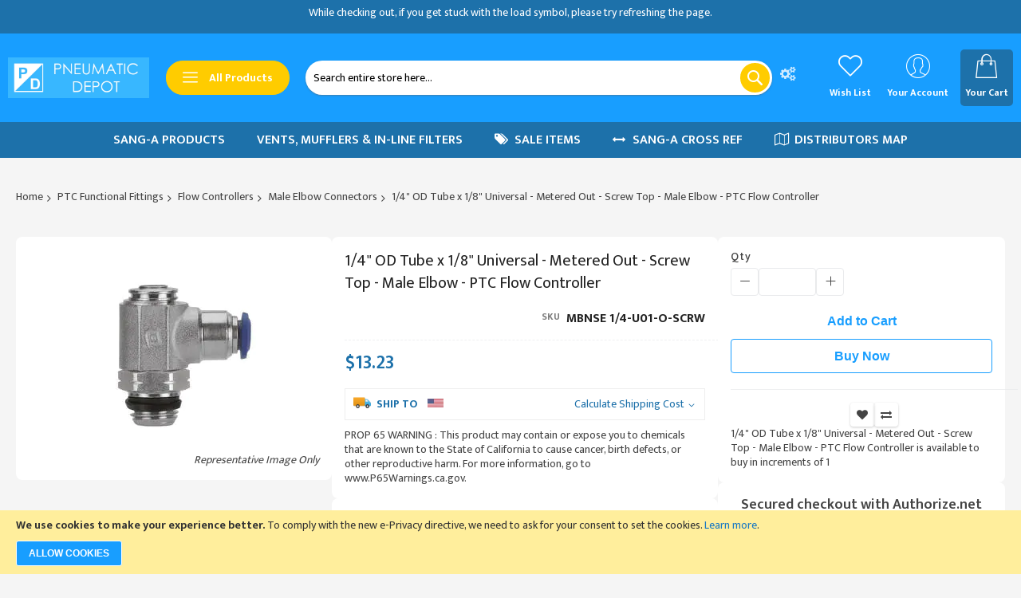

--- FILE ---
content_type: text/html; charset=UTF-8
request_url: https://pneumaticdepot.com/mbnse-1-4-u01-o-scrw.html
body_size: 60469
content:
<!doctype html>
<html lang="en">
    <head prefix="og: http://ogp.me/ns# fb: http://ogp.me/ns/fb# product: http://ogp.me/ns/product#">
        <script>
    var LOCALE = 'en\u002DUS';
    var BASE_URL = 'https\u003A\u002F\u002Fpneumaticdepot.com\u002F';
    var require = {
        'baseUrl': 'https\u003A\u002F\u002Fpneumaticdepot.com\u002Fstatic\u002Ffrontend\u002FCodazon\u002Funlimited_default\u002Fen_US'
    };</script>        <meta charset="utf-8"/>
<meta name="title" content="1/4&quot; OD Tube x 1/8&quot; Universal - Male Elbow Connector - PTC Flow Controller"/>
<meta name="description" content="MBNSE 1/4-U01-O-SCRW | 1/4&quot; OD Tube x 1/8&quot; Universal - Male Elbow Connector - PTC Flow Controller. Made in Italy."/>
<meta name="keywords" content="88953-04-02, Aignep"/>
<meta name="robots" content="INDEX,FOLLOW"/>
<meta name="viewport" content="width=device-width, initial-scale=1"/>
<meta name="format-detection" content="telephone=no"/>
<title>1/4&quot; OD Tube x 1/8&quot; Universal - Male Elbow Connector - PTC Flow Controller</title>
                <link rel="stylesheet" type="text/css" media="all" href="https://pneumaticdepot.com/static/frontend/Codazon/unlimited_default/en_US/css/styles-m.css" />
<link rel="stylesheet" type="text/css" media="all" href="https://pneumaticdepot.com/static/frontend/Codazon/unlimited_default/en_US/jquery/uppy/dist/uppy-custom.css" />
<link rel="stylesheet" type="text/css" media="all" href="https://pneumaticdepot.com/static/frontend/Codazon/unlimited_default/en_US/mage/gallery/gallery.css" />
<link rel="stylesheet" type="text/css" media="all" href="https://pneumaticdepot.com/static/frontend/Codazon/unlimited_default/en_US/Codazon_ShippingCostCalculator/css/shipping-estimation.css" />
<link rel="stylesheet" type="text/css" media="all" href="https://pneumaticdepot.com/static/frontend/Codazon/unlimited_default/en_US/MageWorx_OptionFeatures/css/swatches.css" />
<link rel="stylesheet" type="text/css" media="all" href="https://pneumaticdepot.com/static/frontend/Codazon/unlimited_default/en_US/MageWorx_OptionFeatures/css/jquery.qtip.css" />
<link rel="stylesheet" type="text/css" media="all" href="https://pneumaticdepot.com/static/frontend/Codazon/unlimited_default/en_US/MageWorx_OptionFeatures/css/style.css" />
<link rel="stylesheet" type="text/css" media="all" href="https://pneumaticdepot.com/static/frontend/Codazon/unlimited_default/en_US/MageWorx_DynamicOptionsBase/styles.css" />
<link rel="stylesheet" type="text/css" media="all" href="https://pneumaticdepot.com/static/frontend/Codazon/unlimited_default/en_US/MageWorx_DynamicOptionsBase/css/jquery.qtip.css" />
<link rel="stylesheet" type="text/css" media="all" href="https://pneumaticdepot.com/static/frontend/Codazon/unlimited_default/en_US/Mageplaza_SocialLogin/css/style.css" />
<link rel="stylesheet" type="text/css" media="all" href="https://pneumaticdepot.com/static/frontend/Codazon/unlimited_default/en_US/Mageplaza_Core/css/grid-mageplaza.css" />
<link rel="stylesheet" type="text/css" media="all" href="https://pneumaticdepot.com/static/frontend/Codazon/unlimited_default/en_US/Mageplaza_Core/css/font-awesome.min.css" />
<link rel="stylesheet" type="text/css" media="all" href="https://pneumaticdepot.com/static/frontend/Codazon/unlimited_default/en_US/Mageplaza_Core/css/magnific-popup.css" />
<link rel="stylesheet" type="text/css" media="screen and (min-width: 768px)" href="https://pneumaticdepot.com/static/frontend/Codazon/unlimited_default/en_US/css/styles-l.css" />
<link rel="stylesheet" type="text/css" media="all" href="https://pneumaticdepot.com/static/frontend/Codazon/unlimited_default/en_US/css/fontawesome/fontawesome-all.css" />
<link rel="stylesheet" type="text/css" media="all" href="https://pneumaticdepot.com/static/frontend/Codazon/unlimited_default/en_US/css/owlcarousel/owl.carousel.min.css" />
<link rel="stylesheet" type="text/css" media="all" href="https://pneumaticdepot.com/static/frontend/Codazon/unlimited_default/en_US/Mageplaza_SocialLogin/css/style.css" />
<script type="text/javascript" src="https://pneumaticdepot.com/static/frontend/Codazon/unlimited_default/en_US/requirejs/require.js"></script>
<script type="text/javascript" src="https://pneumaticdepot.com/static/frontend/Codazon/unlimited_default/en_US/mage/requirejs/mixins.js"></script>
<script type="text/javascript" src="https://pneumaticdepot.com/static/frontend/Codazon/unlimited_default/en_US/requirejs-config.js"></script>
<script type="text/javascript" src="https://pneumaticdepot.com/static/frontend/Codazon/unlimited_default/en_US/Doofinder_Feed/js/df_add_to_cart.js"></script>
<link rel="canonical" href="https://pneumaticdepot.com/mbnse-1-4-u01-o-scrw.html" />
<link rel="amphtml" href="https://pneumaticdepot.com/amp/mbnse-1-4-u01-o-scrw.html" />
<link rel="icon" type="image/x-icon" href="https://pneumaticdepot.com/media/favicon/stores/1/favicon.png" />
<link rel="shortcut icon" type="image/x-icon" href="https://pneumaticdepot.com/media/favicon/stores/1/favicon.png" />
        <meta name="google-site-verification" content="bvjtoT1SUdxVhyaE-Eal19Qi36UKn_DbMz-sEnG-xAs" /><script type="text/javascript" src="/media/custom_files/pneumaticdepot.js" ></script><script id="codazon-global-config"  nonce="YzIzb3pjbHliMjNqcjB0cGl5dDRmZncwYWhkZXFhOHM=">var codazon={"now":"2026-01-21 01:24:12","dateTimeUrl":"https:\/\/pneumaticdepot.com\/themelayoutpro\/ajax\/datetime\/","checkoutUrl":"https:\/\/pneumaticdepot.com\/checkout\/","enableStikyMenu":true,"alignVerMenuHeight":true,"customerDataUrl":"https:\/\/pneumaticdepot.com\/customer\/section\/load\/?sections=customer&update_section_id=0","numCtrlSeletor":".cart.item input[type=\"number\"], .block-minicart input[type=\"number\"]","rtl":false}</script><link src="https://fonts.googleapis.com" rel="preconnect"/><link src="https://fonts.gstatic.com" rel="preconnect" crossorigin /><link rel="stylesheet" type="text/css" media="all" href="//fonts.googleapis.com/css?family=Mukta:200,200italic,300,300italic,400,400italic,500,500italic,600,600italic,700,700italic,800,800italic,900,900italic&subset=latin,cyrillic-ext,cyrillic,greek-ext,greek,vietnamese,latin-ext&display=swap" /><link id="cdz-header-css" rel="stylesheet" type="text/css" media="all" href="//pneumaticdepot.com/media/codazon/themelayout/header/pd-2024-header/header-styles.css?version=6952bc7cc9706" /><link id="cdz-footer-css" rel="stylesheet" type="text/css" media="all" href="//pneumaticdepot.com/media/codazon/themelayout/footer/pd-2024-footer/footer-styles.css?version=6914e963a406b" /><link id="cdz-product-view-css" rel="stylesheet" type="text/css" media="all" href="//pneumaticdepot.com/media/codazon/themelayout/main/pneumatic_depot/product-view-styles.css?version=6891275fe522a" /><link id="cdz-custom-css" rel="stylesheet" type="text/css" media="all" href="https://pneumaticdepot.com/media/custom_files/pneumaticdepot.css" /><script  nonce="YzIzb3pjbHliMjNqcjB0cGl5dDRmZncwYWhkZXFhOHM=">var windowLoaded=false;window.addEventListener('load',function(){windowLoaded=true;},true);require(['jquery'],function($){require(['Codazon_ThemeLayoutPro/js/material-theme']);function loadCSSLinks(){require(['mage/cookies'],function(){var styles=["https:\/\/pneumaticdepot.com\/static\/frontend\/Codazon\/unlimited_default\/en_US\/mage\/calendar.css","https:\/\/pneumaticdepot.com\/static\/frontend\/Codazon\/unlimited_default\/en_US\/css\/animate\/animate.css"],cookieName='css_first_load';if($.cookie(cookieName)){var t=200;}else{var date=new Date(),t=5000;date.setTime(date.getTime()+(8640000000));$.cookie(cookieName,'1',{path:'/',expires:date});}
setTimeout(function(){$.each(styles,function(i,styleFile){$('head').prepend('<'+'link rel="stylesheet" type="text/css" media="all" href="'+styleFile+'" >');});$('head').prepend('<'+'link rel="stylesheet" type="text/css" media="print" href="https://pneumaticdepot.com/static/frontend/Codazon/unlimited_default/en_US/css/print.css" >');},t);});}
windowLoaded?loadCSSLinks():$(window).on('load',loadCSSLinks);var updateTimeout=false;$('body').on('contentUpdated',function(){if(updateTimeout)clearTimeout(updateTimeout);require(['mage/apply/main'],function(mage){if(mage){updateTimeout=setTimeout(function(){mage.apply();},200)};});});});</script><script  nonce="YzIzb3pjbHliMjNqcjB0cGl5dDRmZncwYWhkZXFhOHM=">if(typeof window.checkout=='undefined'){window.checkout={"shoppingCartUrl":"https:\/\/pneumaticdepot.com\/checkout\/cart\/","checkoutUrl":"https:\/\/pneumaticdepot.com\/checkout\/","updateItemQtyUrl":"https:\/\/pneumaticdepot.com\/checkout\/sidebar\/updateItemQty\/","removeItemUrl":"https:\/\/pneumaticdepot.com\/checkout\/sidebar\/removeItem\/","imageTemplate":"Magento_Catalog\/product\/image_with_borders","baseUrl":"https:\/\/pneumaticdepot.com\/","minicartMaxItemsVisible":5,"websiteId":"1","maxItemsToDisplay":10,"storeId":"1","storeGroupId":"1","payPalBraintreeClientToken":"","customerLoginUrl":"https:\/\/pneumaticdepot.com\/customer\/account\/login\/referer\/aHR0cHM6Ly9wbmV1bWF0aWNkZXBvdC5jb20vbWJuc2UtMS00LXUwMS1vLXNjcncuaHRtbA~~\/","isRedirectRequired":false,"autocomplete":"off","captcha":{"user_login":{"isCaseSensitive":false,"imageHeight":50,"imageSrc":"","refreshUrl":"https:\/\/pneumaticdepot.com\/captcha\/refresh\/","isRequired":false,"timestamp":1768958652}}};}</script> <script  nonce="YzIzb3pjbHliMjNqcjB0cGl5dDRmZncwYWhkZXFhOHM=">(function(){var config={config:{mixins:{'Magento_Catalog/js/catalog-add-to-cart':{'Codazon_ShoppingCartPro/js/catalog-add-to-cart':true}}}};require.config(config);})();var ajaxShoppingCart={"optionUrl":"https:\/\/pneumaticdepot.com\/quickview\/index\/view\/ajaxcart_option\/1\/","miniCartStyle":1,"popupId":"cdz-minicart-popup","minicartMaxItemsVisible":2};</script><script  nonce="YzIzb3pjbHliMjNqcjB0cGl5dDRmZncwYWhkZXFhOHM=">(function(){var config={map:{'*':{'mage/dataPost':'Codazon_ShoppingCartPro/js/ajax-post','defaultMageDataPost':'mage/dataPost'}}};require.config(config);})();var cdzAjaxPost={"updateMsgUrl":"https:\/\/pneumaticdepot.com\/customer\/section\/load\/?sections=messages&update_section_id=true","replacedActions":{"wishlist\/index\/add":"https:\/\/pneumaticdepot.com\/ajaxpost\/product_wishlist\/add\/","wishlist\/index\/remove":"https:\/\/pneumaticdepot.com\/ajaxpost\/product_wishlist\/remove\/","wishlist\/index\/fromcart":"https:\/\/pneumaticdepot.com\/ajaxpost\/product_wishlist\/fromcart\/","ajaxpost\/product_wishlist\/moveallfromcart":"https:\/\/pneumaticdepot.com\/ajaxpost\/product_wishlist\/moveallfromcart\/","catalog\/product_compare\/add":"https:\/\/pneumaticdepot.com\/ajaxpost\/product_compare\/add\/","catalog\/product_compare\/remove":"https:\/\/pneumaticdepot.com\/ajaxpost\/product_compare\/remove\/","catalog\/product_compare\/clear":"https:\/\/pneumaticdepot.com\/ajaxpost\/product_compare\/clear\/"},"wishlistEmptyMsg":"You have no items in your wish list."};</script><script  nonce="YzIzb3pjbHliMjNqcjB0cGl5dDRmZncwYWhkZXFhOHM=">require(['jquery','mage/cookies'],function($){if($.mage.cookies.get('mage-messages')){require(['Magento_Customer/js/customer-data'],function(customerData){customerData.reload(['cart'],true);});}});</script> <script type="text/x-magento-init">{"*":{"Magento_PageCache/js/form-key-provider":{"isPaginationCacheEnabled":0}}}</script><style> #social-login-popup .social-login-title { background-color: #6e716e } #social-login-popup .social-login #bnt-social-login-authentication, #social-login-popup .forgot .primary button, #social-login-popup .create .primary button, #social-login-popup .fake-email .primary button { background-color: #6e716e; border: #6e716e } .block.social-login-authentication-channel.account-social-login .block-content { text-align: center; } #bnt-social-login-fake-email { background-color: grey !important; border: grey !important; } #request-popup .social-login-title { background-color: grey !important; } /* Compatible ETheme_YOURstore*/ div#centerColumn .column.main .block.social-login-authentication-channel.account-social-login { max-width: 900px !important; margin: 0 auto !important; } div#centerColumn .column.main .block.social-login-authentication-channel.account-social-login .block-content { text-align: center; } @media (max-width: 1024px) { div#centerColumn .column.main .block.social-login-authentication-channel.account-social-login .block-content { padding: 0 15px; } }</style> <script nonce="YzIzb3pjbHliMjNqcjB0cGl5dDRmZncwYWhkZXFhOHM=">window.YIREO_GOOGLETAGMANAGER2_ENABLED=true;(function(events){const initYireoGoogleTagManager2=function(){events.forEach(function(eventType){window.removeEventListener(eventType,initYireoGoogleTagManager2);});(function(w,d,s,l,i){w[l]=w[l]||[];w[l].push({'gtm.start':new Date().getTime(),event:'gtm.js'});var f=d.getElementsByTagName(s)[0],j=d.createElement(s),dl=l!='dataLayer'?'&l='+l:'';j.async=true;j.src='https\u003A\u002F\u002Fwww.googletagmanager.com'+'/gtm.js?id='+i+dl;f.parentNode.insertBefore(j,f);})(window,document,'script','dataLayer','GTM\u002DKGVV9TS5');};events.forEach(function(eventType){window.addEventListener(eventType,initYireoGoogleTagManager2,{once:true,passive:true})});})(['load','keydown','mouseover','scroll','touchstart','wheel']);</script> <meta property="og:type" content="product" /><meta property="og:title" content="1&#x2F;4&quot;&#x20;OD&#x20;Tube&#x20;x&#x20;1&#x2F;8&quot;&#x20;Universal&#x20;-&#x20;Metered&#x20;Out&#x20;-&#x20;Screw&#x20;Top&#x20;-&#x20;Male&#x20;Elbow&#x20;-&#x20;PTC&#x20;Flow&#x20;Controller" /><meta property="og:image" content="https://pneumaticdepot.com/media/catalog/product/cache/6b78ac9ed927a3c2db42a3c84dab4ce5/8/8/88953_1.jpg" /><meta property="og:description" content="" /><meta property="og:url" content="https://pneumaticdepot.com/mbnse-1-4-u01-o-scrw.html" /><meta property="product:price:amount" content="13.23"/><meta property="product:price:currency" content="USD"/> <script>(function(w,k){w[k]=window[k]||function(){(window[k].q=window[k].q||[]).push(arguments)}})(window,"doofinderApp")
doofinderApp("config","language","en")
doofinderApp("config","currency","USD")</script><script src="https://us1-config.doofinder.com/2.x/f0db2a8b-de8d-4a3d-aead-7109188cc70d.js" async></script>    </head>
    <body data-container="body"
          data-mage-init='{"loaderAjax": {}, "loader": { "icon": "https://pneumaticdepot.com/static/frontend/Codazon/unlimited_default/en_US/images/loader-2.gif"}}'
        class="pl-thm-codazon pl-thm-codazon-unlimited_default pdv-l06 catalog-product-view product-mbnse-1-4-u01-o-scrw page-layout-1column" id="html-body" itemtype="http://schema.org/Product" itemscope="itemscope">
        <script type="text/x-magento-init">{"*":{"Magento_PageBuilder/js/widget-initializer":{"config":{"[data-content-type=\"slider\"][data-appearance=\"default\"]":{"Magento_PageBuilder\/js\/content-type\/slider\/appearance\/default\/widget":false},"[data-content-type=\"map\"]":{"Magento_PageBuilder\/js\/content-type\/map\/appearance\/default\/widget":false},"[data-content-type=\"row\"]":{"Magento_PageBuilder\/js\/content-type\/row\/appearance\/default\/widget":false},"[data-content-type=\"tabs\"]":{"Magento_PageBuilder\/js\/content-type\/tabs\/appearance\/default\/widget":false},"[data-content-type=\"slide\"]":{"Magento_PageBuilder\/js\/content-type\/slide\/appearance\/default\/widget":{"buttonSelector":".pagebuilder-slide-button","showOverlay":"hover","dataRole":"slide"}},"[data-content-type=\"banner\"]":{"Magento_PageBuilder\/js\/content-type\/banner\/appearance\/default\/widget":{"buttonSelector":".pagebuilder-banner-button","showOverlay":"hover","dataRole":"banner"}},"[data-content-type=\"buttons\"]":{"Magento_PageBuilder\/js\/content-type\/buttons\/appearance\/inline\/widget":false},"[data-content-type=\"products\"][data-appearance=\"carousel\"]":{"Magento_PageBuilder\/js\/content-type\/products\/appearance\/carousel\/widget":false}},"breakpoints":{"desktop":{"label":"Desktop","stage":true,"default":true,"class":"desktop-switcher","icon":"Magento_PageBuilder::css\/images\/switcher\/switcher-desktop.svg","conditions":{"min-width":"1024px"},"options":{"products":{"default":{"slidesToShow":"5"}}}},"tablet":{"conditions":{"max-width":"1024px","min-width":"768px"},"options":{"products":{"default":{"slidesToShow":"4"},"continuous":{"slidesToShow":"3"}}}},"mobile":{"label":"Mobile","stage":true,"class":"mobile-switcher","icon":"Magento_PageBuilder::css\/images\/switcher\/switcher-mobile.svg","media":"only screen and (max-width: 767px)","conditions":{"max-width":"767px","min-width":"640px"},"options":{"products":{"default":{"slidesToShow":"3"}}}},"mobile-small":{"conditions":{"max-width":"640px"},"options":{"products":{"default":{"slidesToShow":"2"},"continuous":{"slidesToShow":"1"}}}}}}}}</script> <div class="cookie-status-message" id="cookie-status"> The store will not work correctly when cookies are disabled.</div><script type="text&#x2F;javascript">document.querySelector("#cookie-status").style.display="none";</script><script type="text/x-magento-init">{"*":{"cookieStatus":{}}}</script> <script type="text/x-magento-init">{"*":{"mage/cookies":{"expires":null,"path":"\u002F","domain":".pneumaticdepot.com","secure":true,"lifetime":"3600"}}}</script> <noscript><div class="message global noscript"><div class="content"><p><strong>JavaScript seems to be disabled in your browser.</strong> <span> For the best experience on our site, be sure to turn on Javascript in your browser.</span></p></div></div></noscript> <div role="alertdialog" tabindex="-1" class="message global cookie" id="notice-cookie-block"><div role="document" class="content" tabindex="0"><p><strong>We use cookies to make your experience better.</strong> <span>To comply with the new e-Privacy directive, we need to ask for your consent to set the cookies.</span> <a href="https://pneumaticdepot.com/privacy-policy-cookie-restriction-mode/">Learn more</a>.</p><div class="actions"><button id="btn-cookie-allow" class="action allow primary"><span>Allow Cookies</span></button></div></div></div><script type="text&#x2F;javascript">var elemIdliQXw7Array=document.querySelectorAll('div#notice-cookie-block');if(elemIdliQXw7Array.length!=='undefined'){elemIdliQXw7Array.forEach(function(element){if(element){element.style.display='none';}});}</script><script type="text/x-magento-init">{"#notice-cookie-block":{"cookieNotices":{"cookieAllowButtonSelector":"#btn-cookie-allow","cookieName":"user_allowed_save_cookie","cookieValue":{"1":1},"cookieLifetime":31536000,"noCookiesUrl":"https\u003A\u002F\u002Fpneumaticdepot.com\u002Fcookie\u002Findex\u002FnoCookies\u002F"}}}</script> <script>window.cookiesConfig=window.cookiesConfig||{};window.cookiesConfig.secure=true;</script><script>require.config({map:{'*':{wysiwygAdapter:'mage/adminhtml/wysiwyg/tiny_mce/tinymceAdapter'}}});</script><script>require.config({paths:{googleMaps:'https\u003A\u002F\u002Fmaps.googleapis.com\u002Fmaps\u002Fapi\u002Fjs\u003Fv\u003D3.56\u0026key\u003DAIzaSyA2dBkhIp1Mc_nv67EE8saCHr4B76jLhy4'},config:{'Magento_PageBuilder/js/utils/map':{style:'',},'Magento_PageBuilder/js/content-type/map/preview':{apiKey:'AIzaSyA2dBkhIp1Mc_nv67EE8saCHr4B76jLhy4',apiKeyErrorMessage:'You\u0020must\u0020provide\u0020a\u0020valid\u0020\u003Ca\u0020href\u003D\u0027https\u003A\u002F\u002Fpneumaticdepot.com\u002Fadminhtml\u002Fsystem_config\u002Fedit\u002Fsection\u002Fcms\u002F\u0023cms_pagebuilder\u0027\u0020target\u003D\u0027_blank\u0027\u003EGoogle\u0020Maps\u0020API\u0020key\u003C\u002Fa\u003E\u0020to\u0020use\u0020a\u0020map.'},'Magento_PageBuilder/js/form/element/map':{apiKey:'AIzaSyA2dBkhIp1Mc_nv67EE8saCHr4B76jLhy4',apiKeyErrorMessage:'You\u0020must\u0020provide\u0020a\u0020valid\u0020\u003Ca\u0020href\u003D\u0027https\u003A\u002F\u002Fpneumaticdepot.com\u002Fadminhtml\u002Fsystem_config\u002Fedit\u002Fsection\u002Fcms\u002F\u0023cms_pagebuilder\u0027\u0020target\u003D\u0027_blank\u0027\u003EGoogle\u0020Maps\u0020API\u0020key\u003C\u002Fa\u003E\u0020to\u0020use\u0020a\u0020map.'},}});</script><script>require.config({shim:{'Magento_PageBuilder/js/utils/map':{deps:['googleMaps']}}});</script><noscript><iframe src="https://www.googletagmanager.com/ns.html?id=GTM-KGVV9TS5" height="0" width="0" style="display:none;visibility:hidden"></iframe></noscript><div class="page-wrapper"><header class="page-header header-style-15"><div class="container sticky-menu js-sticky-menu"><div id="header-sections" class="header-sections"><div id="header-top" class="header-top"> <p style="text-align: center;">While checking out, if you get stuck with the load symbol, please try refreshing the page.</p></div><div id="header-middle" class="header-middle"><div class="panel header"><div class="container header-panel-container"><div class="header-panel-row row"><div class="col-sm-7 header-panel-left"> <span data-action="toggle-nav" class="action nav-toggle"><span>Toggle Nav</span></span> <a class="logo" href="https://pneumaticdepot.com/" title="Pneumatic Depot"><picture class="main-logo hidden-xs"><source type="image/webp" srcset="https://pneumaticdepot.com/media/codazon/logo/29/stores/1/PD-Logo---Rectangle.webp"><img class="main-logo hidden-xs" src="https://pneumaticdepot.com/media/codazon/logo/29/stores/1/PD-Logo---Rectangle.png" alt="Pneumatic Depot" loading="lazy" /></picture><picture class="small-logo visible-xs"><source type="image/webp" srcset="https://pneumaticdepot.com/media/codazon/logo/29/stores/1/PD-Logo---Rectangle.webp"><img class="small-logo visible-xs" src="https://pneumaticdepot.com/media/codazon/logo/29/stores/1/PD-Logo---Rectangle.png" alt="Pneumatic Depot" loading="lazy" /></picture></a><div class="header-vertical-menu-wrap"><div id="desk_vertcial-menu-container" class="hidden-xs desk-vertcial-menu-container click-display"><div class="main-content-top-left" data-role="menu-container"><div class="menu-title closebyaround" data-role="menu-title"><span class="tt-text">All Products</span></div><div class="menu-container hidden-xs" data-role="menu-content"><div class="cdz-menu no-loaded cdz-vertical-menu cdz-scroll-menu dropdown-fullwidth cdz-normal" id="menu-38-696f4428c7ce8" data-mage-init='{"megamenu":{"dropdownEffect":"normal","type":3,"useAjaxMenu":0,"menu":"pneumatic-depot-left-new","ajaxUrl":"https:\/\/pneumaticdepot.com\/megamenu\/index\/ajax\/","tabletLinkText":"\u003Cspan class=\"link-prefix\"\u003EGo to\u003C\/span\u003E \u003Cspan class=\"link-text\"\u003E%1\u003C\/span\u003E","pagingMenu":0,"extraCss":{"megamenu-css-scroll-menu":"https:\/\/pneumaticdepot.com\/static\/frontend\/Codazon\/unlimited_default\/en_US\/Codazon_MegaMenu\/css\/scroll-menu.css"},"keepSub":false}}'><ul class="groupmenu"><li class="item level0 margin: 0; padding: 0; level-top parent"><a class="menu-link" href="#"><span>Catalog</span></a> <ul class="groupmenu-drop"><li class="item level1 text-content" style="margin: 0; padding: 0;"><div class=" groupmenu-drop-content" style="--mn-dd-iw:;margin: 0; padding: 0;"><div class="widget block block-static-block"><style>#html-body [data-pb-style=HNLVTNA]{display:none}#html-body [data-pb-style=CMA3TYH],#html-body [data-pb-style=P27SS1S],#html-body [data-pb-style=WDYK191],#html-body [data-pb-style=Y9Y2BSY]{border-width:1px}#html-body [data-pb-style=T2KLILC]{text-align:left}#html-body [data-pb-style=D25JIUG]{border-width:1px;min-height:300px}#html-body [data-pb-style=M9HY3IM],#html-body [data-pb-style=MCAQVYN]{background-position:left top;background-size:cover;background-repeat:no-repeat;background-attachment:scroll}#html-body [data-pb-style=M9HY3IM]{justify-content:flex-start;display:flex;flex-direction:column}#html-body [data-pb-style=MCAQVYN]{align-self:stretch}#html-body [data-pb-style=OFQPG7K]{display:flex;width:100%}#html-body [data-pb-style=HRKY921]{justify-content:flex-start;display:flex;flex-direction:column;background-position:left top;background-size:cover;background-repeat:no-repeat;background-attachment:scroll;width:100%;align-self:stretch}#html-body [data-pb-style=O9FI3RD]{display:flex;width:100%}#html-body [data-pb-style=GUUVWHO],#html-body [data-pb-style=ICCIDJV],#html-body [data-pb-style=IN15JXO],#html-body [data-pb-style=NREDOD9],#html-body [data-pb-style=RNE0I1L]{justify-content:flex-start;display:flex;flex-direction:column;background-position:left top;background-size:cover;background-repeat:no-repeat;background-attachment:scroll;width:20%;align-self:stretch}#html-body [data-pb-style=EXQG124]{display:flex;width:100%}#html-body [data-pb-style=D8OINHI],#html-body [data-pb-style=FXNSBK5],#html-body [data-pb-style=KU0TD3J],#html-body [data-pb-style=RR8EFNK],#html-body [data-pb-style=YTX0A22]{justify-content:flex-start;display:flex;flex-direction:column;background-position:left top;background-size:cover;background-repeat:no-repeat;background-attachment:scroll;width:20%;align-self:stretch}#html-body [data-pb-style=C8XCQML],#html-body [data-pb-style=HPNUOH5],#html-body [data-pb-style=SEN7B73],#html-body [data-pb-style=SK24JYI]{justify-content:flex-start;display:flex;flex-direction:column;background-position:left top;background-size:cover;background-repeat:no-repeat;background-attachment:scroll}#html-body [data-pb-style=S9IEDIO]{background-position:left top;background-size:cover;background-repeat:no-repeat;background-attachment:scroll;text-align:center;margin:0;align-self:stretch}#html-body [data-pb-style=L9EYIL3]{display:flex;width:100%}#html-body [data-pb-style=Y5SPLKY]{justify-content:flex-start;display:flex;flex-direction:column;background-color:#fff;background-position:left top;background-size:cover;background-repeat:no-repeat;background-attachment:scroll;text-align:center;width:calc(16.66666667% - 5px);margin-top:5px;margin-right:5px;margin-bottom:5px;padding:5px;align-self:stretch}#html-body [data-pb-style=AMM91DF]{text-align:center;border-style:none}#html-body [data-pb-style=IO0HLJE],#html-body [data-pb-style=PBWOOHW]{max-width:100%;height:auto}#html-body [data-pb-style=P75H62N]{justify-content:flex-start;display:flex;flex-direction:column;background-color:#fff;background-position:left top;background-size:cover;background-repeat:no-repeat;background-attachment:scroll;text-align:center;width:calc(16.66666667% - 10px);margin:5px;padding:5px;align-self:stretch}#html-body [data-pb-style=D8KSXCJ]{text-align:center;margin:5px;border-style:none}#html-body [data-pb-style=AYRQQ8R],#html-body [data-pb-style=K84QLS1]{max-width:100%;height:auto}#html-body [data-pb-style=GE0K2B0]{justify-content:flex-start;display:flex;flex-direction:column;background-color:#fff;background-position:left top;background-size:cover;background-repeat:no-repeat;background-attachment:scroll;text-align:center;width:calc(16.66666667% - 10px);margin:5px;padding:5px;align-self:stretch}#html-body [data-pb-style=VU9EMRJ]{text-align:center;border-style:none}#html-body [data-pb-style=B5EETBP],#html-body [data-pb-style=VSKVPRN]{max-width:100%;height:auto}#html-body [data-pb-style=TQV34WG]{justify-content:flex-start;display:flex;flex-direction:column;background-color:#fff;background-position:left top;background-size:cover;background-repeat:no-repeat;background-attachment:scroll;border-style:none;border-color:#535353;border-width:1px;width:calc(16.66666667% - 10px);margin:5px;padding:5px;align-self:stretch}#html-body [data-pb-style=G3VRN1L]{text-align:center;border-style:none}#html-body [data-pb-style=DMNOE2Q],#html-body [data-pb-style=JWDG7V8]{max-width:100%;height:auto}#html-body [data-pb-style=S73FWM6]{justify-content:flex-start;display:flex;flex-direction:column;background-color:#fff;background-position:left top;background-size:cover;background-repeat:no-repeat;background-attachment:scroll;text-align:center;width:calc(16.66666667% - 10px);margin:5px;padding:5px;align-self:stretch}#html-body [data-pb-style=A9FW3FK]{text-align:center;border-style:none}#html-body [data-pb-style=GXXYCNQ],#html-body [data-pb-style=KMV7BAX]{max-width:100%;height:auto}#html-body [data-pb-style=EAP824Q]{justify-content:flex-start;display:flex;flex-direction:column;background-color:#fff;background-position:left top;background-size:cover;background-repeat:no-repeat;background-attachment:scroll;text-align:center;width:calc(16.66666667% - 5px);margin:5px 0 5px 5px;padding:5px;align-self:stretch}#html-body [data-pb-style=BYPPPSQ]{text-align:center;border-style:none}#html-body [data-pb-style=QCYIVJE],#html-body [data-pb-style=U8B5NV4]{max-width:100%;height:auto}#html-body [data-pb-style=C43D3M7]{background-position:left top;background-size:cover;background-repeat:no-repeat;background-attachment:scroll;text-align:center;margin:0;align-self:stretch}#html-body [data-pb-style=GY2JNV6]{display:flex;width:100%}#html-body [data-pb-style=H6FJQBW]{justify-content:flex-start;display:flex;flex-direction:column;background-color:#fff;background-position:left top;background-size:cover;background-repeat:no-repeat;background-attachment:scroll;text-align:center;width:calc(16.66666667% - 5px);margin:5px 5px 5px 0;padding:5px;align-self:stretch}#html-body [data-pb-style=A8RT3N9]{text-align:center;border-style:none}#html-body [data-pb-style=FE9NM66],#html-body [data-pb-style=NKLQMND]{max-width:100%;height:auto}#html-body [data-pb-style=I5CB456]{justify-content:flex-start;display:flex;flex-direction:column;background-color:#fff;background-position:left top;background-size:cover;background-repeat:no-repeat;background-attachment:scroll;text-align:center;width:calc(16.66666667% - 10px);margin:5px;padding:5px;align-self:stretch}#html-body [data-pb-style=UMWEAW3]{text-align:center;margin:5px;border-style:none}#html-body [data-pb-style=DXJA9DC],#html-body [data-pb-style=LTEIFPL]{max-width:100%;height:auto}#html-body [data-pb-style=D1MDVWC]{justify-content:flex-start;display:flex;flex-direction:column;background-color:#fff;background-position:left top;background-size:cover;background-repeat:no-repeat;background-attachment:scroll;text-align:center;width:calc(16.66666667% - 10px);margin:5px;padding:5px;align-self:stretch}#html-body [data-pb-style=K4K30AA]{text-align:center;border-style:none}#html-body [data-pb-style=EACYEYS],#html-body [data-pb-style=KMHRNTX]{max-width:100%;height:auto}#html-body [data-pb-style=EWORW7D]{justify-content:flex-start;display:flex;flex-direction:column;background-color:#fff;background-position:left top;background-size:cover;background-repeat:no-repeat;background-attachment:scroll;border-style:none;border-color:#535353;border-width:1px;width:calc(16.66666667% - 10px);margin:5px;padding:5px;align-self:stretch}#html-body [data-pb-style=I0LNNWW]{text-align:center;border-style:none}#html-body [data-pb-style=ONAOEQL],#html-body [data-pb-style=RK95RCS]{max-width:100%;height:auto}#html-body [data-pb-style=Y12892H]{justify-content:flex-start;display:flex;flex-direction:column;background-color:#fff;background-position:left top;background-size:cover;background-repeat:no-repeat;background-attachment:scroll;text-align:center;width:calc(16.66666667% - 10px);margin:5px;padding:5px;align-self:stretch}#html-body [data-pb-style=DU92J5B]{text-align:center;margin:5px;border-style:none}#html-body [data-pb-style=FPGYFLU],#html-body [data-pb-style=R87JC48]{max-width:100%;height:auto}#html-body [data-pb-style=U90D1UG]{justify-content:flex-start;display:flex;flex-direction:column;background-color:#fff;background-position:left top;background-size:cover;background-repeat:no-repeat;background-attachment:scroll;text-align:center;width:calc(16.66666667% - 5px);margin-left:5px;margin-top:5px;margin-bottom:5px;padding:5px;align-self:stretch}#html-body [data-pb-style=AFKIOCT]{text-align:center;margin:5px;border-style:none}#html-body [data-pb-style=MUCALKY],#html-body [data-pb-style=NF1V232]{max-width:100%;height:auto}#html-body [data-pb-style=T04REIQ]{background-position:left top;background-size:cover;background-repeat:no-repeat;background-attachment:scroll;text-align:center;margin:0;align-self:stretch}#html-body [data-pb-style=STIT8QL]{display:flex;width:100%}#html-body [data-pb-style=GRJLIOG]{justify-content:flex-start;display:flex;flex-direction:column;background-color:#fff;background-position:left top;background-size:cover;background-repeat:no-repeat;background-attachment:scroll;text-align:center;width:calc(16.66666667% - 5px);margin:5px 5px 5px 0;padding:5px;align-self:stretch}#html-body [data-pb-style=DRTUI8J]{text-align:center;border-style:none}#html-body [data-pb-style=FW2QKA6],#html-body [data-pb-style=KJ7H3WJ]{max-width:100%;height:auto}#html-body [data-pb-style=HIAMGKP]{justify-content:flex-start;display:flex;flex-direction:column;background-color:#fff;background-position:left top;background-size:cover;background-repeat:no-repeat;background-attachment:scroll;text-align:center;width:calc(16.66666667% - 10px);margin:5px;padding:5px;align-self:stretch}#html-body [data-pb-style=VGAB0NT]{text-align:center;border-style:none}#html-body [data-pb-style=BYMID1B],#html-body [data-pb-style=F3QNM09]{max-width:100%;height:auto}#html-body [data-pb-style=DXWVMS1]{justify-content:flex-start;display:flex;flex-direction:column;background-color:#fff;background-position:left top;background-size:cover;background-repeat:no-repeat;background-attachment:scroll;text-align:center;width:calc(16.66666667% - 10px);margin:5px;padding:5px;align-self:stretch}#html-body [data-pb-style=L2DU1BR]{text-align:center;margin:5px;border-style:none}#html-body [data-pb-style=IPHJMC3],#html-body [data-pb-style=Q92N8EJ]{max-width:100%;height:auto}#html-body [data-pb-style=JVKBS1C]{justify-content:flex-start;display:flex;flex-direction:column;background-color:#fff;background-position:left top;background-size:cover;background-repeat:no-repeat;background-attachment:scroll;border-style:none;border-color:#535353;border-width:1px;width:calc(16.66666667% - 10px);margin:5px;padding:5px;align-self:stretch}#html-body [data-pb-style=HJLNSXB]{text-align:center;border-style:none}#html-body [data-pb-style=BQYKVCX],#html-body [data-pb-style=WVK3SQD]{max-width:100%;height:auto}#html-body [data-pb-style=MJYNFBN]{justify-content:flex-start;display:flex;flex-direction:column;background-color:#fff;background-position:left top;background-size:cover;background-repeat:no-repeat;background-attachment:scroll;text-align:center;width:calc(16.66666667% - 10px);margin:5px;padding:5px;align-self:stretch}#html-body [data-pb-style=E3VQXBB]{text-align:center;border-style:none}#html-body [data-pb-style=C0420LE],#html-body [data-pb-style=FLGXBY5]{max-width:100%;height:auto}#html-body [data-pb-style=A3NNPM0]{justify-content:flex-start;display:flex;flex-direction:column;background-color:#fff;background-position:left top;background-size:cover;background-repeat:no-repeat;background-attachment:scroll;text-align:center;width:calc(16.66666667% - 5px);margin-left:5px;margin-top:5px;margin-bottom:5px;padding:5px;align-self:stretch}#html-body [data-pb-style=R8CRYLV]{text-align:center;border-style:none}#html-body [data-pb-style=WPTHAPL],#html-body [data-pb-style=YV54KN1]{max-width:100%;height:auto}#html-body [data-pb-style=PG7YAW8]{background-position:left top;background-size:cover;background-repeat:no-repeat;background-attachment:scroll;text-align:center;margin:0;align-self:stretch}#html-body [data-pb-style=YPSID5Q]{display:flex;width:100%}#html-body [data-pb-style=W1OQG15]{justify-content:flex-start;display:flex;flex-direction:column;background-color:#fff;background-position:left top;background-size:cover;background-repeat:no-repeat;background-attachment:scroll;text-align:center;width:calc(16.66666667% - 5px);margin:5px 5px 5px 0;padding:5px;align-self:stretch}#html-body [data-pb-style=NTEWRR6]{text-align:center;border-style:none}#html-body [data-pb-style=BLQBSVQ],#html-body [data-pb-style=OIWS9I3]{max-width:100%;height:auto}#html-body [data-pb-style=HA5YE1N]{justify-content:flex-start;display:flex;flex-direction:column;background-color:#fff;background-position:left top;background-size:cover;background-repeat:no-repeat;background-attachment:scroll;text-align:center;width:calc(16.66666667% - 10px);margin:5px;padding:5px;align-self:stretch}#html-body [data-pb-style=TUXUYCQ]{text-align:center;border-style:none}#html-body [data-pb-style=FA4BMCJ],#html-body [data-pb-style=MQCX94X]{max-width:100%;height:auto}#html-body [data-pb-style=P6BEY7D]{justify-content:flex-start;display:flex;flex-direction:column;background-color:#fff;background-position:left top;background-size:cover;background-repeat:no-repeat;background-attachment:scroll;text-align:center;width:calc(16.66666667% - 10px);margin:5px;padding:5px;align-self:stretch}#html-body [data-pb-style=FVLR5Q9]{text-align:center;border-style:none}#html-body [data-pb-style=DKUOF78],#html-body [data-pb-style=HEHLDEI]{max-width:100%;height:auto}#html-body [data-pb-style=B76KIOU]{justify-content:flex-start;display:flex;flex-direction:column;background-color:#fff;background-position:left top;background-size:cover;background-repeat:no-repeat;background-attachment:scroll;border-style:none;border-color:#535353;border-width:1px;width:calc(16.66666667% - 10px);margin:5px;padding:5px;align-self:stretch}#html-body [data-pb-style=G0TDV1O]{text-align:center;border-style:none}#html-body [data-pb-style=CADSYPK],#html-body [data-pb-style=XJP1RAP]{max-width:100%;height:auto}#html-body [data-pb-style=Q32IEQE]{justify-content:flex-start;display:flex;flex-direction:column;background-color:#fff;background-position:left top;background-size:cover;background-repeat:no-repeat;background-attachment:scroll;text-align:center;width:calc(16.66666667% - 10px);margin:5px;padding:5px;align-self:stretch}#html-body [data-pb-style=GON4LH5]{text-align:center;border-style:none}#html-body [data-pb-style=FV5BIPV],#html-body [data-pb-style=TATTW9D]{max-width:100%;height:auto}#html-body [data-pb-style=VH9PVMU]{justify-content:flex-start;display:flex;flex-direction:column;background-color:#fff;background-position:left top;background-size:cover;background-repeat:no-repeat;background-attachment:scroll;text-align:center;width:calc(16.66666667% - 5px);margin-left:5px;margin-top:5px;margin-bottom:5px;padding:5px;align-self:stretch}#html-body [data-pb-style=DX4PH0G]{text-align:center;border-style:none}#html-body [data-pb-style=TP01AOB],#html-body [data-pb-style=VTKGDL2]{max-width:100%;height:auto}#html-body [data-pb-style=IVHXPPL]{background-position:left top;background-size:cover;background-repeat:no-repeat;background-attachment:scroll;text-align:center;margin:0;align-self:stretch}#html-body [data-pb-style=NUOBXLV]{display:flex;width:100%}#html-body [data-pb-style=FEPO7O5],#html-body [data-pb-style=JG81PCR],#html-body [data-pb-style=KL1UDBF]{justify-content:flex-start;display:flex;flex-direction:column;background-color:#fff;background-position:left top;background-size:cover;background-repeat:no-repeat;background-attachment:scroll;text-align:center;width:calc(16.66666667% - 5px);margin:5px 5px 5px 0;padding:5px;align-self:stretch}#html-body [data-pb-style=FEPO7O5],#html-body [data-pb-style=JG81PCR]{width:calc(16.66666667% - 10px);margin:5px}#html-body [data-pb-style=FR0KO61]{text-align:center;border-style:none}#html-body [data-pb-style=FU2HH2W],#html-body [data-pb-style=P55TPBP]{max-width:100%;height:auto}#html-body [data-pb-style=IJBGTRX]{justify-content:flex-start;display:flex;flex-direction:column;background-color:#fff;background-position:left top;background-size:cover;background-repeat:no-repeat;background-attachment:scroll;border-style:none;border-color:#535353;border-width:1px;width:calc(16.66666667% - 10px);margin:5px;padding:5px;align-self:stretch}#html-body [data-pb-style=YPP8AY8]{text-align:center;border-style:none}#html-body [data-pb-style=TOJVJ0I],#html-body [data-pb-style=V25WT7V]{max-width:100%;height:auto}#html-body [data-pb-style=MUE1IV0],#html-body [data-pb-style=NYWGUD0]{justify-content:flex-start;display:flex;flex-direction:column;background-color:#fff;background-position:left top;background-size:cover;background-repeat:no-repeat;background-attachment:scroll;text-align:center;padding:5px;align-self:stretch}#html-body [data-pb-style=MUE1IV0]{width:calc(16.66666667% - 10px);margin:5px}#html-body [data-pb-style=NYWGUD0]{width:calc(16.66666667% - 5px);margin-left:5px;margin-top:5px;margin-bottom:5px}@media only screen and (max-width: 768px) { #html-body [data-pb-style=A8RT3N9],#html-body [data-pb-style=A9FW3FK],#html-body [data-pb-style=AFKIOCT],#html-body [data-pb-style=AMM91DF],#html-body [data-pb-style=BYPPPSQ],#html-body [data-pb-style=D8KSXCJ],#html-body [data-pb-style=DRTUI8J],#html-body [data-pb-style=DU92J5B],#html-body [data-pb-style=DX4PH0G],#html-body [data-pb-style=E3VQXBB],#html-body [data-pb-style=FR0KO61],#html-body [data-pb-style=FVLR5Q9],#html-body [data-pb-style=G0TDV1O],#html-body [data-pb-style=G3VRN1L],#html-body [data-pb-style=GON4LH5],#html-body [data-pb-style=HJLNSXB],#html-body [data-pb-style=I0LNNWW],#html-body [data-pb-style=K4K30AA],#html-body [data-pb-style=L2DU1BR],#html-body [data-pb-style=NTEWRR6],#html-body [data-pb-style=R8CRYLV],#html-body [data-pb-style=TUXUYCQ],#html-body [data-pb-style=UMWEAW3],#html-body [data-pb-style=VGAB0NT],#html-body [data-pb-style=VU9EMRJ],#html-body [data-pb-style=YPP8AY8]{border-style:none} }</style><div class="tab-align-left" data-content-type="tabs" data-appearance="default" data-active-tab="" data-element="main" data-pb-style="HNLVTNA"><ul role="tablist" class="tabs-navigation" data-element="navigation" data-pb-style="T2KLILC"><li role="tab" class="tab-header" data-element="headers" data-pb-style="WDYK191"><a href="#BOC8EFR" class="tab-title"><span class="tab-title">Compressed Air Equipment</span></a></li><li role="tab" class="tab-header" data-element="headers" data-pb-style="CMA3TYH"><a href="#O0R2M52" class="tab-title"><span class="tab-title">Tube &amp; Tube Fittings</span></a></li><li role="tab" class="tab-header" data-element="headers" data-pb-style="Y9Y2BSY"><a href="#OKWTJC6" class="tab-title"><span class="tab-title">Brass Pipe Systems</span></a></li><li role="tab" class="tab-header" data-element="headers" data-pb-style="P27SS1S"><a href="#O254F2P" class="tab-title"><span class="tab-title">Aluminum Pipe Systems</span></a></li></ul><div class="tabs-content" data-element="content" data-pb-style="D25JIUG"><div data-content-type="tab-item" data-appearance="default" data-tab-name="Compressed Air Equipment" data-background-images="{}" data-element="main" id="BOC8EFR" data-pb-style="M9HY3IM"><div class="pagebuilder-column-group" data-background-images="{}" data-content-type="column-group" data-appearance="default" data-grid-size="5" data-element="main" data-pb-style="MCAQVYN"><div class="pagebuilder-column-line" data-content-type="column-line" data-element="main" data-pb-style="OFQPG7K"><div class="pagebuilder-column" data-content-type="column" data-appearance="full-height" data-background-images="{}" data-element="main" data-pb-style="HRKY921"><figure data-content-type="image" data-appearance="full-width" data-element="main"></figure></div></div><div class="pagebuilder-column-line" data-content-type="column-line" data-element="main" data-pb-style="O9FI3RD"><div class="pagebuilder-column" data-content-type="column" data-appearance="full-height" data-background-images="{}" data-element="main" data-pb-style="GUUVWHO"></div><div class="pagebuilder-column" data-content-type="column" data-appearance="full-height" data-background-images="{}" data-element="main" data-pb-style="IN15JXO"></div><div class="pagebuilder-column" data-content-type="column" data-appearance="full-height" data-background-images="{}" data-element="main" data-pb-style="RNE0I1L"></div><div class="pagebuilder-column" data-content-type="column" data-appearance="full-height" data-background-images="{}" data-element="main" data-pb-style="NREDOD9"></div><div class="pagebuilder-column" data-content-type="column" data-appearance="full-height" data-background-images="{}" data-element="main" data-pb-style="ICCIDJV"></div></div><div class="pagebuilder-column-line" data-content-type="column-line" data-element="main" data-pb-style="EXQG124"><div class="pagebuilder-column" data-content-type="column" data-appearance="full-height" data-background-images="{}" data-element="main" data-pb-style="KU0TD3J"></div><div class="pagebuilder-column" data-content-type="column" data-appearance="full-height" data-background-images="{}" data-element="main" data-pb-style="RR8EFNK"></div><div class="pagebuilder-column" data-content-type="column" data-appearance="full-height" data-background-images="{}" data-element="main" data-pb-style="FXNSBK5"></div><div class="pagebuilder-column" data-content-type="column" data-appearance="full-height" data-background-images="{}" data-element="main" data-pb-style="YTX0A22"></div><div class="pagebuilder-column" data-content-type="column" data-appearance="full-height" data-background-images="{}" data-element="main" data-pb-style="D8OINHI"></div></div></div></div><div data-content-type="tab-item" data-appearance="default" data-tab-name="Tube &amp; Tube Fittings" data-background-images="{}" data-element="main" id="O0R2M52" data-pb-style="C8XCQML"></div><div data-content-type="tab-item" data-appearance="default" data-tab-name="Brass Pipe Systems" data-background-images="{}" data-element="main" id="OKWTJC6" data-pb-style="HPNUOH5"></div><div data-content-type="tab-item" data-appearance="default" data-tab-name="Aluminum Pipe Systems" data-background-images="{}" data-element="main" id="O254F2P" data-pb-style="SEN7B73"></div></div></div><div data-content-type="row" data-appearance="contained" data-element="main"><div data-enable-parallax="0" data-parallax-speed="0.5" data-background-images="{}" data-background-type="image" data-video-loop="true" data-video-play-only-visible="true" data-video-lazy-load="true" data-video-fallback-src="" data-element="inner" data-pb-style="SK24JYI"><div class="pagebuilder-column-group" data-background-images="{}" data-content-type="column-group" data-appearance="default" data-grid-size="6" data-element="main" data-pb-style="S9IEDIO"><div class="pagebuilder-column-line" data-content-type="column-line" data-element="main" data-pb-style="L9EYIL3"><div class="pagebuilder-column" data-content-type="column" data-appearance="full-height" data-background-images="{}" data-element="main" data-pb-style="Y5SPLKY"><figure data-content-type="image" data-appearance="full-width" data-element="main" data-pb-style="AMM91DF"><a href="https://pneumaticdepot.com/push-to-connect-fittings.html" target="" data-link-type="category" title="Push-to-Connect Fittings - Plastic, Metallic, &amp; Stainless-Steel " data-element="link"><img class="pagebuilder-mobile-hidden" src="[data-uri]" data-menulazy="https://pneumaticdepot.com/media/wysiwyg/push-to-connect-fittings.jpg" alt="Push-to-Connect Fittings - Plastic, Metallic, &amp; Stainless-Steel " title="Push-to-Connect Fittings - Plastic, Metallic, &amp; Stainless-Steel " data-element="desktop_image" data-pb-style="IO0HLJE"><img class="pagebuilder-mobile-only" src="[data-uri]" data-menulazy="https://pneumaticdepot.com/media/wysiwyg/push-to-connect-fittings.jpg" alt="Push-to-Connect Fittings - Plastic, Metallic, &amp; Stainless-Steel " title="Push-to-Connect Fittings - Plastic, Metallic, &amp; Stainless-Steel " data-element="mobile_image" data-pb-style="PBWOOHW"></a><figcaption data-element="caption">Push-to-Connect Fittings - Plastic, Metallic, &amp; Stainless-Steel</figcaption></figure></div><div class="pagebuilder-column" data-content-type="column" data-appearance="full-height" data-background-images="{}" data-element="main" data-pb-style="P75H62N"><figure data-content-type="image" data-appearance="full-width" data-element="main" data-pb-style="D8KSXCJ"><a href="https://pneumaticdepot.com/functional-fittings.html" target="" data-link-type="category" title="Flow Controllers, Ball Valves, Check Valves, Hand Valves, Rotary &amp; Stop Fittings" data-element="link"><img class="pagebuilder-mobile-hidden" src="[data-uri]" data-menulazy="https://pneumaticdepot.com/media/wysiwyg/functional-fittings.jpg" alt="PTC Functional Fittings - Flow Controllers, Valves, Rotary &amp; Stop Fittings" title="Flow Controllers, Ball Valves, Check Valves, Hand Valves, Rotary &amp; Stop Fittings" data-element="desktop_image" data-pb-style="AYRQQ8R"><img class="pagebuilder-mobile-only" src="[data-uri]" data-menulazy="https://pneumaticdepot.com/media/wysiwyg/functional-fittings.jpg" alt="PTC Functional Fittings - Flow Controllers, Valves, Rotary &amp; Stop Fittings" title="Flow Controllers, Ball Valves, Check Valves, Hand Valves, Rotary &amp; Stop Fittings" data-element="mobile_image" data-pb-style="K84QLS1"></a><figcaption data-element="caption">PTC Functional Fittings - Flow Controllers, Valves, Rotary &amp; Stop Fittings</figcaption></figure></div><div class="pagebuilder-column" data-content-type="column" data-appearance="full-height" data-background-images="{}" data-element="main" data-pb-style="GE0K2B0"><figure data-content-type="image" data-appearance="full-width" data-element="main" data-pb-style="VU9EMRJ"><a href="https://pneumaticdepot.com/tubing.html" target="" data-link-type="category" title="Tubing" data-element="link"><img class="pagebuilder-mobile-hidden" src="[data-uri]" data-menulazy="https://pneumaticdepot.com/media/wysiwyg/tubing.jpg" alt="Tubing" title="Tubing" data-element="desktop_image" data-pb-style="VSKVPRN"><img class="pagebuilder-mobile-only" src="[data-uri]" data-menulazy="https://pneumaticdepot.com/media/wysiwyg/tubing.jpg" alt="Tubing" title="Tubing" data-element="mobile_image" data-pb-style="B5EETBP"></a><figcaption data-element="caption">Tubing - Polyurethane, Polyethylene, Nylon, PVC, DOT, etc.</figcaption></figure></div><div class="pagebuilder-column" data-content-type="column" data-appearance="full-height" data-background-images="{}" data-element="main" data-pb-style="TQV34WG"><figure data-content-type="image" data-appearance="full-width" data-element="main" data-pb-style="G3VRN1L"><a href="https://pneumaticdepot.com/directional-control-valves.html" target="" data-link-type="category" title="Directional Control Valves" data-element="link"><img class="pagebuilder-mobile-hidden" src="[data-uri]" data-menulazy="https://pneumaticdepot.com/media/wysiwyg/solenoid-valves.jpg" alt="Directional Control Valves" title="Directional Control Valves" data-element="desktop_image" data-pb-style="DMNOE2Q"><img class="pagebuilder-mobile-only" src="[data-uri]" data-menulazy="https://pneumaticdepot.com/media/wysiwyg/solenoid-valves.jpg" alt="Directional Control Valves" title="Directional Control Valves" data-element="mobile_image" data-pb-style="JWDG7V8"></a><figcaption data-element="caption">Directional Control Valves, Solenoid Coils, &amp; DIN Connectors</figcaption></figure></div><div class="pagebuilder-column" data-content-type="column" data-appearance="full-height" data-background-images="{}" data-element="main" data-pb-style="S73FWM6"><figure data-content-type="image" data-appearance="full-width" data-element="main" data-pb-style="A9FW3FK"><a href="https://pneumaticdepot.com/compression-fittings.html" target="" data-link-type="category" title="Compression Fittings" data-element="link"><img class="pagebuilder-mobile-hidden" src="[data-uri]" data-menulazy="https://pneumaticdepot.com/media/wysiwyg/compression-fittings.jpg" alt="Compression Fittings" title="Compression Fittings" data-element="desktop_image" data-pb-style="KMV7BAX"><img class="pagebuilder-mobile-only" src="[data-uri]" data-menulazy="https://pneumaticdepot.com/media/wysiwyg/compression-fittings.jpg" alt="Compression Fittings" title="Compression Fittings" data-element="mobile_image" data-pb-style="GXXYCNQ"></a><figcaption data-element="caption">Compression Fittings</figcaption></figure></div><div class="pagebuilder-column" data-content-type="column" data-appearance="full-height" data-background-images="{}" data-element="main" data-pb-style="EAP824Q"><figure data-content-type="image" data-appearance="full-width" data-element="main" data-pb-style="BYPPPSQ"><a href="https://pneumaticdepot.com/category.html" target="" data-link-type="category" title="Sintered Bronze &amp; Other Fluid Power Accessories" data-element="link"><img class="pagebuilder-mobile-hidden" src="[data-uri]" data-menulazy="https://pneumaticdepot.com/media/wysiwyg/fluid-power-accessories.jpg" alt="Sintered Bronze &amp; Other Fluid Power Accessories" title="Sintered Bronze &amp; Other Fluid Power Accessories" data-element="desktop_image" data-pb-style="QCYIVJE"><img class="pagebuilder-mobile-only" src="[data-uri]" data-menulazy="https://pneumaticdepot.com/media/wysiwyg/fluid-power-accessories.jpg" alt="Sintered Bronze &amp; Other Fluid Power Accessories" title="Sintered Bronze &amp; Other Fluid Power Accessories" data-element="mobile_image" data-pb-style="U8B5NV4"></a><figcaption data-element="caption">Sintered Bronze &amp; Other Fluid Power Accessories</figcaption></figure></div></div></div><div class="pagebuilder-column-group" data-background-images="{}" data-content-type="column-group" data-appearance="default" data-grid-size="6" data-element="main" data-pb-style="C43D3M7"><div class="pagebuilder-column-line" data-content-type="column-line" data-element="main" data-pb-style="GY2JNV6"><div class="pagebuilder-column" data-content-type="column" data-appearance="full-height" data-background-images="{}" data-element="main" data-pb-style="H6FJQBW"><figure data-content-type="image" data-appearance="full-width" data-element="main" data-pb-style="A8RT3N9"><a href="https://pneumaticdepot.com/pipe-fittings.html" target="" data-link-type="category" title="Adapters &amp; Pipe Fittings" data-element="link"><img class="pagebuilder-mobile-hidden" src="[data-uri]" data-menulazy="https://pneumaticdepot.com/media/wysiwyg/pipe-fittings.jpg" alt="Adapters &amp; Pipe Fittings" title="Adapters &amp; Pipe Fittings" data-element="desktop_image" data-pb-style="NKLQMND"><img class="pagebuilder-mobile-only" src="[data-uri]" data-menulazy="https://pneumaticdepot.com/media/wysiwyg/pipe-fittings.jpg" alt="Adapters &amp; Pipe Fittings" title="Adapters &amp; Pipe Fittings" data-element="mobile_image" data-pb-style="FE9NM66"></a><figcaption data-element="caption">Adapters &amp; Pipe Fittings</figcaption></figure></div><div class="pagebuilder-column" data-content-type="column" data-appearance="full-height" data-background-images="{}" data-element="main" data-pb-style="I5CB456"><figure data-content-type="image" data-appearance="full-width" data-element="main" data-pb-style="UMWEAW3"><a href="https://pneumaticdepot.com/ball-valves.html" target="" data-link-type="category" title="Ball Valves" data-element="link"><img class="pagebuilder-mobile-hidden" src="[data-uri]" data-menulazy="https://pneumaticdepot.com/media/wysiwyg/ball-valves.jpg" alt="Ball Valves" title="Ball Valves" data-element="desktop_image" data-pb-style="LTEIFPL"><img class="pagebuilder-mobile-only" src="[data-uri]" data-menulazy="https://pneumaticdepot.com/media/wysiwyg/ball-valves.jpg" alt="Ball Valves" title="Ball Valves" data-element="mobile_image" data-pb-style="DXJA9DC"></a><figcaption data-element="caption">Ball Valves</figcaption></figure></div><div class="pagebuilder-column" data-content-type="column" data-appearance="full-height" data-background-images="{}" data-element="main" data-pb-style="D1MDVWC"><figure data-content-type="image" data-appearance="full-width" data-element="main" data-pb-style="K4K30AA"><a href="https://pneumaticdepot.com/hose-barbs.html" target="" data-link-type="category" title="Menders/Splicers &amp; Hose Barbs" data-element="link"><img class="pagebuilder-mobile-hidden" src="[data-uri]" data-menulazy="https://pneumaticdepot.com/media/wysiwyg/hose-barbs.jpg" alt="Menders/Splicers &amp; Hose Barbs" title="Menders/Splicers &amp; Hose Barbs" data-element="desktop_image" data-pb-style="EACYEYS"><img class="pagebuilder-mobile-only" src="[data-uri]" data-menulazy="https://pneumaticdepot.com/media/wysiwyg/hose-barbs.jpg" alt="Menders/Splicers &amp; Hose Barbs" title="Menders/Splicers &amp; Hose Barbs" data-element="mobile_image" data-pb-style="KMHRNTX"></a><figcaption data-element="caption">Menders/Splicers &amp; Hose Barbs</figcaption></figure></div><div class="pagebuilder-column" data-content-type="column" data-appearance="full-height" data-background-images="{}" data-element="main" data-pb-style="EWORW7D"><figure data-content-type="image" data-appearance="full-width" data-element="main" data-pb-style="I0LNNWW"><a href="https://pneumaticdepot.com/quick-couplers.html" target="" data-link-type="category" title="Quick-Connect/Disconnect Couplers" data-element="link"><img class="pagebuilder-mobile-hidden" src="[data-uri]" data-menulazy="https://pneumaticdepot.com/media/wysiwyg/qd-couplers.jpg" alt="Quick-Connect/Disconnect Couplers" title="Quick-Connect/Disconnect Couplers" data-element="desktop_image" data-pb-style="RK95RCS"><img class="pagebuilder-mobile-only" src="[data-uri]" data-menulazy="https://pneumaticdepot.com/media/wysiwyg/qd-couplers.jpg" alt="Quick-Connect/Disconnect Couplers" title="Quick-Connect/Disconnect Couplers" data-element="mobile_image" data-pb-style="ONAOEQL"></a><figcaption data-element="caption">Quick-Connect/Disconnect Couplers</figcaption></figure></div><div class="pagebuilder-column" data-content-type="column" data-appearance="full-height" data-background-images="{}" data-element="main" data-pb-style="Y12892H"><figure data-content-type="image" data-appearance="full-width" data-element="main" data-pb-style="DU92J5B"><a href="https://pneumaticdepot.com/check-valves.html" target="" data-link-type="category" title="Check Valves" data-element="link"><img class="pagebuilder-mobile-hidden" src="[data-uri]" data-menulazy="https://pneumaticdepot.com/media/wysiwyg/check-valves.jpg" alt="Check Valves" title="Check Valves" data-element="desktop_image" data-pb-style="R87JC48"><img class="pagebuilder-mobile-only" src="[data-uri]" data-menulazy="https://pneumaticdepot.com/media/wysiwyg/check-valves.jpg" alt="Check Valves" title="Check Valves" data-element="mobile_image" data-pb-style="FPGYFLU"></a><figcaption data-element="caption">Check Valves</figcaption></figure></div><div class="pagebuilder-column" data-content-type="column" data-appearance="full-height" data-background-images="{}" data-element="main" data-pb-style="U90D1UG"><figure data-content-type="image" data-appearance="full-width" data-element="main" data-pb-style="AFKIOCT"><a href="https://pneumaticdepot.com/safety-valves.html" target="" data-link-type="category" title="Safety Relief Valves" data-element="link"><img class="pagebuilder-mobile-hidden" src="[data-uri]" data-menulazy="https://pneumaticdepot.com/media/wysiwyg/safety-valves.jpg" alt="Safety Relief Valves" title="Safety Relief Valves" data-element="desktop_image" data-pb-style="NF1V232"><img class="pagebuilder-mobile-only" src="[data-uri]" data-menulazy="https://pneumaticdepot.com/media/wysiwyg/safety-valves.jpg" alt="Safety Relief Valves" title="Safety Relief Valves" data-element="mobile_image" data-pb-style="MUCALKY"></a><figcaption data-element="caption">Safety Relief Valves</figcaption></figure></div></div></div><div class="pagebuilder-column-group" data-background-images="{}" data-content-type="column-group" data-appearance="default" data-grid-size="6" data-element="main" data-pb-style="T04REIQ"><div class="pagebuilder-column-line" data-content-type="column-line" data-element="main" data-pb-style="STIT8QL"><div class="pagebuilder-column" data-content-type="column" data-appearance="full-height" data-background-images="{}" data-element="main" data-pb-style="GRJLIOG"><figure data-content-type="image" data-appearance="full-width" data-element="main" data-pb-style="DRTUI8J"><a href="https://pneumaticdepot.com/air-tanks.html" target="" data-link-type="category" title="Air Tanks" data-element="link"><img class="pagebuilder-mobile-hidden" src="[data-uri]" data-menulazy="https://pneumaticdepot.com/media/wysiwyg/air-tanks.jpg" alt="Air Tanks" title="Air Tanks" data-element="desktop_image" data-pb-style="KJ7H3WJ"><img class="pagebuilder-mobile-only" src="[data-uri]" data-menulazy="https://pneumaticdepot.com/media/wysiwyg/air-tanks.jpg" alt="Air Tanks" title="Air Tanks" data-element="mobile_image" data-pb-style="FW2QKA6"></a><figcaption data-element="caption">Air Tanks</figcaption></figure></div><div class="pagebuilder-column" data-content-type="column" data-appearance="full-height" data-background-images="{}" data-element="main" data-pb-style="HIAMGKP"><figure data-content-type="image" data-appearance="full-width" data-element="main" data-pb-style="VGAB0NT"><a href="https://pneumaticdepot.com/condensate-drains.html" target="" data-link-type="category" title="Condensate Drains" data-element="link"><img class="pagebuilder-mobile-hidden" src="[data-uri]" data-menulazy="https://pneumaticdepot.com/media/wysiwyg/condensate-drains.jpg" alt="Condensate Drains" title="Condensate Drains" data-element="desktop_image" data-pb-style="BYMID1B"><img class="pagebuilder-mobile-only" src="[data-uri]" data-menulazy="https://pneumaticdepot.com/media/wysiwyg/condensate-drains.jpg" alt="Condensate Drains" title="Condensate Drains" data-element="mobile_image" data-pb-style="F3QNM09"></a><figcaption data-element="caption">Condensate Drains</figcaption></figure></div><div class="pagebuilder-column" data-content-type="column" data-appearance="full-height" data-background-images="{}" data-element="main" data-pb-style="DXWVMS1"><figure data-content-type="image" data-appearance="full-width" data-element="main" data-pb-style="L2DU1BR"><a href="https://pneumaticdepot.com/water-separators.html" target="" data-link-type="category" title="Water Separators" data-element="link"><img class="pagebuilder-mobile-hidden" src="[data-uri]" data-menulazy="https://pneumaticdepot.com/media/wysiwyg/water-seps.jpg" alt="Water Separators" title="Water Separators" data-element="desktop_image" data-pb-style="IPHJMC3"><img class="pagebuilder-mobile-only" src="[data-uri]" data-menulazy="https://pneumaticdepot.com/media/wysiwyg/water-seps.jpg" alt="Water Separators" title="Water Separators" data-element="mobile_image" data-pb-style="Q92N8EJ"></a><figcaption data-element="caption">Water Separators</figcaption></figure></div><div class="pagebuilder-column" data-content-type="column" data-appearance="full-height" data-background-images="{}" data-element="main" data-pb-style="JVKBS1C"><figure data-content-type="image" data-appearance="full-width" data-element="main" data-pb-style="HJLNSXB"><a href="https://pneumaticdepot.com/oil-water-separators.html" target="" data-link-type="category" title="Oil-Water Separators" data-element="link"><img class="pagebuilder-mobile-hidden" src="[data-uri]" data-menulazy="https://pneumaticdepot.com/media/wysiwyg/oil-water-sep.jpg" alt="Oil-Water Separators" title="Oil-Water Separators" data-element="desktop_image" data-pb-style="BQYKVCX"><img class="pagebuilder-mobile-only" src="[data-uri]" data-menulazy="https://pneumaticdepot.com/media/wysiwyg/oil-water-sep.jpg" alt="Oil-Water Separators" title="Oil-Water Separators" data-element="mobile_image" data-pb-style="WVK3SQD"></a><figcaption data-element="caption">Oil-Water Separators</figcaption></figure></div><div class="pagebuilder-column" data-content-type="column" data-appearance="full-height" data-background-images="{}" data-element="main" data-pb-style="MJYNFBN"><figure data-content-type="image" data-appearance="full-width" data-element="main" data-pb-style="E3VQXBB"><a href="https://pneumaticdepot.com/air-preparation.html" target="" data-link-type="category" title="Filters, Regulators, &amp; Lubricators (FRLs)" data-element="link"><img class="pagebuilder-mobile-hidden" src="[data-uri]" data-menulazy="https://pneumaticdepot.com/media/wysiwyg/frls.jpg" alt="FRLs" title="Filters, Regulators, &amp; Lubricators (FRLs)" data-element="desktop_image" data-pb-style="C0420LE"><img class="pagebuilder-mobile-only" src="[data-uri]" data-menulazy="https://pneumaticdepot.com/media/wysiwyg/frls.jpg" alt="FRLs" title="Filters, Regulators, &amp; Lubricators (FRLs)" data-element="mobile_image" data-pb-style="FLGXBY5"></a><figcaption data-element="caption">Filters, Regulators, &amp; Lubricators (FRLs)</figcaption></figure></div><div class="pagebuilder-column" data-content-type="column" data-appearance="full-height" data-background-images="{}" data-element="main" data-pb-style="A3NNPM0"><figure data-content-type="image" data-appearance="full-width" data-element="main" data-pb-style="R8CRYLV"><a href="/brand/cs-instruments" target="" data-link-type="default" title="Measuring Equipment &amp; Tools" data-element="link"><img class="pagebuilder-mobile-hidden" src="[data-uri]" data-menulazy="https://pneumaticdepot.com/media/wysiwyg/measuring-equipment.jpg" alt="Measuring Equipment &amp; Tools" title="Measuring Equipment &amp; Tools" data-element="desktop_image" data-pb-style="WPTHAPL"><img class="pagebuilder-mobile-only" src="[data-uri]" data-menulazy="https://pneumaticdepot.com/media/wysiwyg/measuring-equipment.jpg" alt="Measuring Equipment &amp; Tools" title="Measuring Equipment &amp; Tools" data-element="mobile_image" data-pb-style="YV54KN1"></a><figcaption data-element="caption">Measuring Equipment &amp; Tools</figcaption></figure></div></div></div><div class="pagebuilder-column-group" data-background-images="{}" data-content-type="column-group" data-appearance="default" data-grid-size="6" data-element="main" data-pb-style="PG7YAW8"><div class="pagebuilder-column-line" data-content-type="column-line" data-element="main" data-pb-style="YPSID5Q"><div class="pagebuilder-column" data-content-type="column" data-appearance="full-height" data-background-images="{}" data-element="main" data-pb-style="W1OQG15"><figure data-content-type="image" data-appearance="full-width" data-element="main" data-pb-style="NTEWRR6"><a href="https://pneumaticdepot.com/air-compressors.html" target="" data-link-type="category" title="Air Compressors" data-element="link"><img class="pagebuilder-mobile-hidden" src="[data-uri]" data-menulazy="https://pneumaticdepot.com/media/wysiwyg/air-compressors-castair.jpg" alt="Air Compressors" title="Air Compressors" data-element="desktop_image" data-pb-style="OIWS9I3"><img class="pagebuilder-mobile-only" src="[data-uri]" data-menulazy="https://pneumaticdepot.com/media/wysiwyg/air-compressors-castair.jpg" alt="Air Compressors" title="Air Compressors" data-element="mobile_image" data-pb-style="BLQBSVQ"></a><figcaption data-element="caption">Air Compressors</figcaption></figure></div><div class="pagebuilder-column" data-content-type="column" data-appearance="full-height" data-background-images="{}" data-element="main" data-pb-style="HA5YE1N"><figure data-content-type="image" data-appearance="full-width" data-element="main" data-pb-style="TUXUYCQ"><a href="https://pneumaticdepot.com/air-dryers/refrigeration-dryers.html" target="" data-link-type="category" title="Refrigeration Dryers" data-element="link"><img class="pagebuilder-mobile-hidden" src="[data-uri]" data-menulazy="https://pneumaticdepot.com/media/wysiwyg/air-dryers.jpg" alt="Refrigeration Dryers" title="Refrigeration Dryers" data-element="desktop_image" data-pb-style="FA4BMCJ"><img class="pagebuilder-mobile-only" src="[data-uri]" data-menulazy="https://pneumaticdepot.com/media/wysiwyg/air-dryers.jpg" alt="Refrigeration Dryers" title="Refrigeration Dryers" data-element="mobile_image" data-pb-style="MQCX94X"></a><figcaption data-element="caption">Refrigeration Dryers</figcaption></figure></div><div class="pagebuilder-column" data-content-type="column" data-appearance="full-height" data-background-images="{}" data-element="main" data-pb-style="P6BEY7D"><figure data-content-type="image" data-appearance="full-width" data-element="main" data-pb-style="FVLR5Q9"><a href="https://pneumaticdepot.com/replacement-parts.html" target="" data-link-type="category" title="Lubricants, Filters, Desiccants, &amp; Other Replacement Parts" data-element="link"><img class="pagebuilder-mobile-hidden" src="[data-uri]" data-menulazy="https://pneumaticdepot.com/media/wysiwyg/aftermarket-parts.jpg" alt="Replacement Parts" title="Lubricants, Filters, Desiccants, &amp; Other Replacement Parts" data-element="desktop_image" data-pb-style="DKUOF78"><img class="pagebuilder-mobile-only" src="[data-uri]" data-menulazy="https://pneumaticdepot.com/media/wysiwyg/aftermarket-parts.jpg" alt="Replacement Parts" title="Lubricants, Filters, Desiccants, &amp; Other Replacement Parts" data-element="mobile_image" data-pb-style="HEHLDEI"></a><figcaption data-element="caption">Lubricants, Filters, Desiccants, &amp; Other Replacement Parts</figcaption></figure></div><div class="pagebuilder-column" data-content-type="column" data-appearance="full-height" data-background-images="{}" data-element="main" data-pb-style="B76KIOU"><figure data-content-type="image" data-appearance="full-width" data-element="main" data-pb-style="G0TDV1O"><a href="https://pneumaticdepot.com/electric-motors.html" target="" data-link-type="category" title="Electric Motors" data-element="link"><img class="pagebuilder-mobile-hidden" src="[data-uri]" data-menulazy="https://pneumaticdepot.com/media/wysiwyg/electric-motors.jpg" alt="Electric Motors" title="Electric Motors" data-element="desktop_image" data-pb-style="CADSYPK"><img class="pagebuilder-mobile-only" src="[data-uri]" data-menulazy="https://pneumaticdepot.com/media/wysiwyg/electric-motors.jpg" alt="Electric Motors" title="Electric Motors" data-element="mobile_image" data-pb-style="XJP1RAP"></a><figcaption data-element="caption">Electric Motors</figcaption></figure></div><div class="pagebuilder-column" data-content-type="column" data-appearance="full-height" data-background-images="{}" data-element="main" data-pb-style="Q32IEQE"><figure data-content-type="image" data-appearance="full-width" data-element="main" data-pb-style="GON4LH5"><a href="https://pneumaticdepot.com/pressure-gauges-sensors.html" target="" data-link-type="category" title="Pressure Gauges, Sensors, &amp; Switches" data-element="link"><img class="pagebuilder-mobile-hidden" src="[data-uri]" data-menulazy="https://pneumaticdepot.com/media/wysiwyg/pressure-devices.jpg" alt="Pressure Gauges, Sensors, &amp; Switches" title="Pressure Gauges, Sensors, &amp; Switches" data-element="desktop_image" data-pb-style="FV5BIPV"><img class="pagebuilder-mobile-only" src="[data-uri]" data-menulazy="https://pneumaticdepot.com/media/wysiwyg/pressure-devices.jpg" alt="Pressure Gauges, Sensors, &amp; Switches" title="Pressure Gauges, Sensors, &amp; Switches" data-element="mobile_image" data-pb-style="TATTW9D"></a><figcaption data-element="caption">Pressure Gauges, Sensors, &amp; Switches</figcaption></figure></div><div class="pagebuilder-column" data-content-type="column" data-appearance="full-height" data-background-images="{}" data-element="main" data-pb-style="VH9PVMU"><figure data-content-type="image" data-appearance="full-width" data-element="main" data-pb-style="DX4PH0G"><a href="https://pneumaticdepot.com/magnetic-sensors.html" target="" data-link-type="category" title="Magnetic Sensors" data-element="link"><img class="pagebuilder-mobile-hidden" src="[data-uri]" data-menulazy="https://pneumaticdepot.com/media/wysiwyg/mag-sensors.jpg" alt="Magnetic Sensors" title="Magnetic Sensors" data-element="desktop_image" data-pb-style="VTKGDL2"><img class="pagebuilder-mobile-only" src="[data-uri]" data-menulazy="https://pneumaticdepot.com/media/wysiwyg/mag-sensors.jpg" alt="Magnetic Sensors" title="Magnetic Sensors" data-element="mobile_image" data-pb-style="TP01AOB"></a><figcaption data-element="caption">Reed Switches &amp; Magnetic Sensors</figcaption></figure></div></div></div><div class="pagebuilder-column-group" data-background-images="{}" data-content-type="column-group" data-appearance="default" data-grid-size="6" data-element="main" data-pb-style="IVHXPPL"><div class="pagebuilder-column-line" data-content-type="column-line" data-element="main" data-pb-style="NUOBXLV"><div class="pagebuilder-column" data-content-type="column" data-appearance="full-height" data-background-images="{}" data-element="main" data-pb-style="KL1UDBF"></div><div class="pagebuilder-column" data-content-type="column" data-appearance="full-height" data-background-images="{}" data-element="main" data-pb-style="JG81PCR"></div><div class="pagebuilder-column" data-content-type="column" data-appearance="full-height" data-background-images="{}" data-element="main" data-pb-style="FEPO7O5"><figure data-content-type="image" data-appearance="full-width" data-element="main" data-pb-style="FR0KO61"><a href="https://pneumaticdepot.com/aluminum-systems.html" target="" data-link-type="category" title="Aluminum Systems" data-element="link"><img class="pagebuilder-mobile-hidden" src="[data-uri]" data-menulazy="https://pneumaticdepot.com/media/wysiwyg/aluminum-systems.jpg" alt="Aluminum Systems" title="Aluminum Systems" data-element="desktop_image" data-pb-style="FU2HH2W"><img class="pagebuilder-mobile-only" src="[data-uri]" data-menulazy="https://pneumaticdepot.com/media/wysiwyg/aluminum-systems.jpg" alt="Aluminum Systems" title="Aluminum Systems" data-element="mobile_image" data-pb-style="P55TPBP"></a><figcaption data-element="caption">Aluminum Systems</figcaption></figure></div><div class="pagebuilder-column" data-content-type="column" data-appearance="full-height" data-background-images="{}" data-element="main" data-pb-style="IJBGTRX"><figure data-content-type="image" data-appearance="full-width" data-element="main" data-pb-style="YPP8AY8"><a href="/brand/koba" target="" data-link-type="default" title="Shock Absorbers" data-element="link"><img class="pagebuilder-mobile-hidden" src="[data-uri]" data-menulazy="https://pneumaticdepot.com/media/wysiwyg/shock-absorbers.jpg" alt="Shock Absorbers" title="Shock Absorbers" data-element="desktop_image" data-pb-style="V25WT7V"><img class="pagebuilder-mobile-only" src="[data-uri]" data-menulazy="https://pneumaticdepot.com/media/wysiwyg/shock-absorbers.jpg" alt="Shock Absorbers" title="Shock Absorbers" data-element="mobile_image" data-pb-style="TOJVJ0I"></a><figcaption data-element="caption">Shock Absorbers</figcaption></figure></div><div class="pagebuilder-column" data-content-type="column" data-appearance="full-height" data-background-images="{}" data-element="main" data-pb-style="MUE1IV0"></div><div class="pagebuilder-column" data-content-type="column" data-appearance="full-height" data-background-images="{}" data-element="main" data-pb-style="NYWGUD0"></div></div></div></div></div></div></div></li></ul></li> <li class="item level0 level-top parent cat-tree no-full" data-itpc="10"><a class="menu-link" href=""><span>All Categories</span></a> <ul class="cat-tree groupmenu-drop"><li class="level1 nav-1 item first parent"><a class="menu-link" href="https://pneumaticdepot.com/onsale.html"><span>On Sale</span></a><ul class="level1 groupmenu-drop"><li class="level2 nav-1-1 item first"><a class="menu-link" href="https://pneumaticdepot.com/onsale/25-off.html"><span>25% Off</span></a></li><li class="level2 nav-1-2 item"><a class="menu-link" href="https://pneumaticdepot.com/onsale/50-off.html"><span>50% Off</span></a></li><li class="level2 nav-1-3 item last"><a class="menu-link" href="https://pneumaticdepot.com/onsale/75-off.html"><span>75% Off</span></a></li></ul></li><li class="level1 nav-2 item parent"><a class="menu-link" href="https://pneumaticdepot.com/air-compressors.html"><span>Air Compressors</span></a><ul class="level1 groupmenu-drop"><li class="level2 nav-2-1 item first parent"><a class="menu-link" href="https://pneumaticdepot.com/air-compressors/reciprocating-compressors.html"><span>Piston Compressors</span></a><ul class="level2 groupmenu-drop"><li class="level3 nav-2-1-1 item first"><a class="menu-link" href="https://pneumaticdepot.com/air-compressors/reciprocating-compressors/gas-powered.html"><span>Gas Powered</span></a></li><li class="level3 nav-2-1-2 item"><a class="menu-link" href="https://pneumaticdepot.com/air-compressors/reciprocating-compressors/base-mounted.html"><span>Base Mounted</span></a></li><li class="level3 nav-2-1-3 item"><a class="menu-link" href="https://pneumaticdepot.com/air-compressors/reciprocating-compressors/vertical.html"><span>Vertical</span></a></li><li class="level3 nav-2-1-4 item"><a class="menu-link" href="https://pneumaticdepot.com/air-compressors/piston-compressors/horizontal.html"><span>Horizontal</span></a></li><li class="level3 nav-2-1-5 item"><a class="menu-link" href="https://pneumaticdepot.com/air-compressors/piston-compressors/duplex.html"><span>Duplex</span></a></li><li class="level3 nav-2-1-6 item last"><a class="menu-link" href="https://pneumaticdepot.com/air-compressors/reciprocating-compressors/portable.html"><span>Portable</span></a></li></ul></li><li class="level2 nav-2-2 item parent"><a class="menu-link" href="https://pneumaticdepot.com/air-compressors/screw-compressors.html"><span>Screw Compressors</span></a><ul class="level2 groupmenu-drop"><li class="level3 nav-2-2-1 item first"><a class="menu-link" href="https://pneumaticdepot.com/air-compressors/oil-injected-screw-compressors/base-mounted.html"><span>Base Mounted</span></a></li><li class="level3 nav-2-2-2 item"><a class="menu-link" href="https://pneumaticdepot.com/air-compressors/oil-injected-screw-compressors/base-mounted-with-dryer.html"><span>Base Mounted with Dryer</span></a></li><li class="level3 nav-2-2-3 item"><a class="menu-link" href="https://pneumaticdepot.com/air-compressors/screw-compressors/tank-mounted.html"><span>Tank Mounted</span></a></li><li class="level3 nav-2-2-4 item"><a class="menu-link" href="https://pneumaticdepot.com/air-compressors/screw-compressors/tank-mounted-with-dryer.html"><span>Tank Mounted with Dryer</span></a></li><li class="level3 nav-2-2-5 item"><a class="menu-link" href="https://pneumaticdepot.com/air-compressors/oil-injected-screw-compressors/vertical.html"><span>Vertical</span></a></li><li class="level3 nav-2-2-6 item"><a class="menu-link" href="https://pneumaticdepot.com/air-compressors/oil-injected-screw-compressors/horizontal.html"><span>Horizontal</span></a></li><li class="level3 nav-2-2-7 item last"><a class="menu-link" href="https://pneumaticdepot.com/air-compressors/oil-injected-screw-compressors/mini-pack.html"><span>Mini Pack</span></a></li></ul></li><li class="level2 nav-2-3 item last parent"><a class="menu-link" href="https://pneumaticdepot.com/air-compressors/scroll-compressors.html"><span>Scroll Compressors</span></a><ul class="level2 groupmenu-drop"><li class="level3 nav-2-3-1 item first"><a class="menu-link" href="https://pneumaticdepot.com/air-compressors/oil-free-scroll-compressors/base-mounted.html"><span>Base Mounted</span></a></li><li class="level3 nav-2-3-2 item"><a class="menu-link" href="https://pneumaticdepot.com/air-compressors/oil-free-scroll-compressors/tank-mounted.html"><span>Tank Mounted</span></a></li><li class="level3 nav-2-3-3 item last"><a class="menu-link" href="https://pneumaticdepot.com/air-compressors/oil-free-scroll-compressors/tank-mounted-with-dryer.html"><span>Tank Mounted with Dryer</span></a></li></ul></li></ul></li><li class="level1 nav-3 item parent"><a class="menu-link" href="https://pneumaticdepot.com/air-dryers.html"><span>Air Dryers</span></a><ul class="level1 groupmenu-drop"><li class="level2 nav-3-1 item first"><a class="menu-link" href="https://pneumaticdepot.com/air-dryers/refrigeration-dryers.html"><span>Refrigeration Dryers</span></a></li><li class="level2 nav-3-2 item last parent"><a class="menu-link" href="https://pneumaticdepot.com/air-dryers/desiccant-dryers.html"><span>Desiccant Dryers</span></a><ul class="level2 groupmenu-drop"><li class="level3 nav-3-2-1 item first"><a class="menu-link" href="https://pneumaticdepot.com/air-dryers/desiccant-dryers/maintenance.html"><span>Maintenance</span></a></li><li class="level3 nav-3-2-2 item last"><a class="menu-link" href="https://pneumaticdepot.com/air-dryers/desiccant-dryers/accessories.html"><span>Accessories</span></a></li></ul></li></ul></li><li class="level1 nav-4 item parent"><a class="menu-link" href="https://pneumaticdepot.com/air-preparation.html"><span>Air Preparation</span></a><ul class="level1 groupmenu-drop"><li class="level2 nav-4-1 item first"><a class="menu-link" href="https://pneumaticdepot.com/air-preparation/f-r-l-trios.html"><span>F+R+L Trios</span></a></li><li class="level2 nav-4-2 item"><a class="menu-link" href="https://pneumaticdepot.com/air-preparation/fr-l-duos.html"><span>FR+L Duos</span></a></li><li class="level2 nav-4-3 item"><a class="menu-link" href="https://pneumaticdepot.com/air-preparation/filter-regulator-piggybacks.html"><span>Filter-Regulator Piggybacks</span></a></li><li class="level2 nav-4-4 item"><a class="menu-link" href="https://pneumaticdepot.com/air-preparation/filters-particulate.html"><span>Filters - Particulate</span></a></li><li class="level2 nav-4-5 item"><a class="menu-link" href="https://pneumaticdepot.com/air-preparation/filters-coalescing.html"><span>Filters - Coalescing</span></a></li><li class="level2 nav-4-6 item"><a class="menu-link" href="https://pneumaticdepot.com/air-preparation/filters-activated-carbon.html"><span>Filters - Activated Carbon</span></a></li><li class="level2 nav-4-7 item"><a class="menu-link" href="https://pneumaticdepot.com/air-preparation/regulators.html"><span>Regulators</span></a></li><li class="level2 nav-4-8 item"><a class="menu-link" href="https://pneumaticdepot.com/air-preparation/lubricators.html"><span>Lubricators</span></a></li><li class="level2 nav-4-9 item"><a class="menu-link" href="https://pneumaticdepot.com/air-preparation/water-separators.html"><span>Water Separators</span></a></li><li class="level2 nav-4-10 item last"><a class="menu-link" href="https://pneumaticdepot.com/air-preparation/filter-elements.html"><span>Filter Elements</span></a></li></ul></li><li class="level1 nav-5 item parent"><a class="menu-link" href="https://pneumaticdepot.com/air-tanks.html"><span>Air Tanks</span></a><ul class="level1 groupmenu-drop"><li class="level2 nav-5-1 item first"><a class="menu-link" href="https://pneumaticdepot.com/air-tanks/vertical.html"><span>Vertical</span></a></li><li class="level2 nav-5-2 item"><a class="menu-link" href="https://pneumaticdepot.com/air-tanks/horizontal.html"><span>Horizontal</span></a></li><li class="level2 nav-5-3 item"><a class="menu-link" href="https://pneumaticdepot.com/air-tanks/extended-top-plate.html"><span>Extended Top Plate</span></a></li><li class="level2 nav-5-4 item"><a class="menu-link" href="https://pneumaticdepot.com/air-tanks/grasshopper.html"><span>Grasshopper</span></a></li><li class="level2 nav-5-5 item"><a class="menu-link" href="https://pneumaticdepot.com/air-tanks/universal.html"><span>Universal</span></a></li><li class="level2 nav-5-6 item"><a class="menu-link" href="https://pneumaticdepot.com/air-tanks/vacuum.html"><span>Vacuum</span></a></li><li class="level2 nav-5-7 item last parent"><a class="menu-link" href="https://pneumaticdepot.com/air-tanks/accessories.html"><span>Accessories</span></a><ul class="level2 groupmenu-drop"><li class="level3 nav-5-7-1 item first"><a class="menu-link" href="https://pneumaticdepot.com/air-tanks/accessories/tank-kits.html"><span>Tank Kits</span></a></li><li class="level3 nav-5-7-2 item last"><a class="menu-link" href="https://pneumaticdepot.com/air-tanks/accessories/sight-glasses.html"><span>Sight Glasses</span></a></li></ul></li></ul></li><li class="level1 nav-6 item parent"><a class="menu-link" href="https://pneumaticdepot.com/aluminum-systems.html"><span>Aluminum Systems</span></a><ul class="level1 groupmenu-drop"><li class="level2 nav-6-1 item first parent"><a class="menu-link" href="https://pneumaticdepot.com/aluminum-systems/push-to-connect.html"><span>Push-to-Connect</span></a><ul class="level2 groupmenu-drop"><li class="level3 nav-6-1-1 item first"><a class="menu-link" href="https://pneumaticdepot.com/aluminum-systems/push-to-connect/tubing.html"><span>Tubing</span></a></li><li class="level3 nav-6-1-2 item"><a class="menu-link" href="https://pneumaticdepot.com/aluminum-systems/push-to-connect/male-straight-connectors.html"><span>Male Straight Connectors</span></a></li><li class="level3 nav-6-1-3 item"><a class="menu-link" href="https://pneumaticdepot.com/aluminum-systems/push-to-connect/male-elbow-connectors.html"><span>Male Elbow Connectors</span></a></li><li class="level3 nav-6-1-4 item"><a class="menu-link" href="https://pneumaticdepot.com/aluminum-systems/push-to-connect/male-straight-plug-in-connectors.html"><span>Male Straight Plug-In Connectors</span></a></li><li class="level3 nav-6-1-5 item"><a class="menu-link" href="https://pneumaticdepot.com/aluminum-systems/push-to-connect/female-straight-connectors.html"><span>Female Straight Connectors</span></a></li><li class="level3 nav-6-1-6 item"><a class="menu-link" href="https://pneumaticdepot.com/aluminum-systems/push-to-connect/straight-unions.html"><span>Straight Unions</span></a></li><li class="level3 nav-6-1-7 item"><a class="menu-link" href="https://pneumaticdepot.com/aluminum-systems/push-to-connect/elbow-unions.html"><span>Elbow Unions</span></a></li><li class="level3 nav-6-1-8 item"><a class="menu-link" href="https://pneumaticdepot.com/aluminum-systems/push-to-connect/45-elbow-unions.html"><span>45 Elbow Unions</span></a></li><li class="level3 nav-6-1-9 item"><a class="menu-link" href="https://pneumaticdepot.com/aluminum-systems/push-to-connect/tee-unions.html"><span>Tee Unions</span></a></li><li class="level3 nav-6-1-10 item"><a class="menu-link" href="https://pneumaticdepot.com/aluminum-systems/push-to-connect/saddle-clamps.html"><span>Saddle Clamps</span></a></li><li class="level3 nav-6-1-11 item"><a class="menu-link" href="https://pneumaticdepot.com/aluminum-systems/push-to-connect/straight-plug-ins.html"><span>Straight Plug-Ins</span></a></li><li class="level3 nav-6-1-12 item"><a class="menu-link" href="https://pneumaticdepot.com/aluminum-systems/push-to-connect/ball-valves.html"><span>Ball Valves</span></a></li><li class="level3 nav-6-1-13 item"><a class="menu-link" href="https://pneumaticdepot.com/aluminum-systems/push-to-connect/exhaust-valves.html"><span>Exhaust Valves</span></a></li><li class="level3 nav-6-1-14 item"><a class="menu-link" href="https://pneumaticdepot.com/aluminum-systems/push-to-connect/quick-couplers.html"><span>Quick Couplers</span></a></li><li class="level3 nav-6-1-15 item"><a class="menu-link" href="https://pneumaticdepot.com/aluminum-systems/push-to-connect/bushings.html"><span>Bushings</span></a></li><li class="level3 nav-6-1-16 item"><a class="menu-link" href="https://pneumaticdepot.com/aluminum-systems/push-to-connect/nipples.html"><span>Nipples</span></a></li><li class="level3 nav-6-1-17 item"><a class="menu-link" href="https://pneumaticdepot.com/aluminum-systems/push-to-connect/couplers.html"><span>Couplers</span></a></li><li class="level3 nav-6-1-18 item"><a class="menu-link" href="https://pneumaticdepot.com/aluminum-systems/push-to-connect/mufflers.html"><span>Mufflers</span></a></li><li class="level3 nav-6-1-19 item"><a class="menu-link" href="https://pneumaticdepot.com/aluminum-systems/push-to-connect/manifolds.html"><span>Manifolds</span></a></li><li class="level3 nav-6-1-20 item"><a class="menu-link" href="https://pneumaticdepot.com/aluminum-systems/push-to-connect/caps-plugs.html"><span>Caps &amp; Plugs</span></a></li><li class="level3 nav-6-1-21 item"><a class="menu-link" href="https://pneumaticdepot.com/aluminum-systems/push-to-connect/sealants-o-rings.html"><span>Sealants &amp; O-Rings</span></a></li><li class="level3 nav-6-1-22 item last"><a class="menu-link" href="https://pneumaticdepot.com/aluminum-systems/push-to-connect/accessories.html"><span>Accessories</span></a></li></ul></li><li class="level2 nav-6-2 item parent"><a class="menu-link" href="https://pneumaticdepot.com/aluminum-systems/clamp-to-connect.html"><span>Clamp-to-Connect</span></a><ul class="level2 groupmenu-drop"><li class="level3 nav-6-2-1 item first"><a class="menu-link" href="https://pneumaticdepot.com/aluminum-systems/clamp-to-connect/tubing.html"><span>Tubing</span></a></li><li class="level3 nav-6-2-2 item"><a class="menu-link" href="https://pneumaticdepot.com/aluminum-systems/clamp-to-connect/threaded-adapters.html"><span>Threaded Adapters</span></a></li><li class="level3 nav-6-2-3 item"><a class="menu-link" href="https://pneumaticdepot.com/aluminum-systems/clamp-to-connect/couplings.html"><span>Couplings</span></a></li><li class="level3 nav-6-2-4 item"><a class="menu-link" href="https://pneumaticdepot.com/aluminum-systems/clamp-to-connect/reducers.html"><span>Reducers</span></a></li><li class="level3 nav-6-2-5 item"><a class="menu-link" href="https://pneumaticdepot.com/aluminum-systems/clamp-to-connect/elbows.html"><span>Elbows</span></a></li><li class="level3 nav-6-2-6 item"><a class="menu-link" href="https://pneumaticdepot.com/aluminum-systems/clamp-to-connect/45-elbows.html"><span>45 Elbows</span></a></li><li class="level3 nav-6-2-7 item"><a class="menu-link" href="https://pneumaticdepot.com/aluminum-systems/clamp-to-connect/150-flanges.html"><span>150 Flanges</span></a></li><li class="level3 nav-6-2-8 item"><a class="menu-link" href="https://pneumaticdepot.com/aluminum-systems/clamp-to-connect/tees.html"><span>Tees</span></a></li><li class="level3 nav-6-2-9 item"><a class="menu-link" href="https://pneumaticdepot.com/aluminum-systems/clamp-to-connect/saddle-clamps.html"><span>Saddle Clamps</span></a></li><li class="level3 nav-6-2-10 item"><a class="menu-link" href="https://pneumaticdepot.com/aluminum-systems/clamp-to-connect/butterfly-valves.html"><span>Butterfly Valves</span></a></li><li class="level3 nav-6-2-11 item"><a class="menu-link" href="https://pneumaticdepot.com/aluminum-systems/clamp-to-connect/caps-plugs.html"><span>Caps &amp; Plugs</span></a></li><li class="level3 nav-6-2-12 item last"><a class="menu-link" href="https://pneumaticdepot.com/aluminum-systems/clamp-to-connect/accessories.html"><span>Accessories</span></a></li></ul></li><li class="level2 nav-6-3 item parent"><a class="menu-link" href="https://pneumaticdepot.com/aluminum-systems/quickfit-14mm.html"><span>QuickFit 14mm</span></a><ul class="level2 groupmenu-drop"><li class="level3 nav-6-3-1 item first"><a class="menu-link" href="https://pneumaticdepot.com/aluminum-systems/quickfit-14mm/tubing.html"><span>Tubing</span></a></li><li class="level3 nav-6-3-2 item last"><a class="menu-link" href="https://pneumaticdepot.com/aluminum-systems/quickfit-14mm/accessories.html"><span>Accessories</span></a></li></ul></li><li class="level2 nav-6-4 item parent"><a class="menu-link" href="https://pneumaticdepot.com/aluminum-systems/hose-reel.html"><span>Hose Reels</span></a><ul class="level2 groupmenu-drop"><li class="level3 nav-6-4-1 item first"><a class="menu-link" href="https://pneumaticdepot.com/aluminum-systems/hose-reel/hose-reels.html"><span>Hose Reels</span></a></li><li class="level3 nav-6-4-2 item"><a class="menu-link" href="https://pneumaticdepot.com/aluminum-systems/hose-reel/mounting-channels.html"><span>Mounting Channels</span></a></li><li class="level3 nav-6-4-3 item"><a class="menu-link" href="https://pneumaticdepot.com/aluminum-systems/hose-reel/accessories.html"><span>Accessories</span></a></li><li class="level3 nav-6-4-4 item last"><a class="menu-link" href="https://pneumaticdepot.com/aluminum-systems/hose-reel/replacement-parts.html"><span>Replacement Parts</span></a></li></ul></li><li class="level2 nav-6-5 item"><a class="menu-link" href="https://pneumaticdepot.com/aluminum-systems/tools.html"><span>Tools</span></a></li><li class="level2 nav-6-6 item last"><a class="menu-link" href="https://pneumaticdepot.com/aluminum-systems/accessories.html"><span>Accessories</span></a></li></ul></li><li class="level1 nav-7 item parent"><a class="menu-link" href="https://pneumaticdepot.com/ball-valves.html"><span>Ball Valves</span></a><ul class="level1 groupmenu-drop"><li class="level2 nav-7-1 item first parent"><a class="menu-link" href="https://pneumaticdepot.com/ball-valves/brass-ball-valves.html"><span>Brass Ball Valves</span></a><ul class="level2 groupmenu-drop"><li class="level3 nav-7-1-1 item first parent"><a class="menu-link" href="https://pneumaticdepot.com/ball-valves/brass-ball-valves/mini.html"><span>Mini</span></a><ul class="level3 groupmenu-drop"><li class="level4 nav-7-1-1-1 item first"><a class="menu-link" href="https://pneumaticdepot.com/ball-valves/brass-ball-valves/mini/lead-free.html"><span>Lead-Free</span></a></li><li class="level4 nav-7-1-1-2 item"><a class="menu-link" href="https://pneumaticdepot.com/ball-valves/brass-ball-valves/mini/chrome-plated.html"><span>Chrome Plated</span></a></li><li class="level4 nav-7-1-1-3 item last"><a class="menu-link" href="https://pneumaticdepot.com/ball-valves/brass-ball-valves/mini/high-pressure.html"><span>High Pressure</span></a></li></ul></li><li class="level3 nav-7-1-2 item"><a class="menu-link" href="https://pneumaticdepot.com/ball-valves/brass-ball-valves/nickel-plated.html"><span>Nickel-Plated</span></a></li><li class="level3 nav-7-1-3 item"><a class="menu-link" href="https://pneumaticdepot.com/ball-valves/brass-ball-valves/economy-series.html"><span>Economy Series</span></a></li><li class="level3 nav-7-1-4 item"><a class="menu-link" href="https://pneumaticdepot.com/ball-valves/brass-ball-valves/general-purpose.html"><span>General Purpose</span></a></li><li class="level3 nav-7-1-5 item"><a class="menu-link" href="https://pneumaticdepot.com/ball-valves/brass-ball-valves/heavy-duty.html"><span>Heavy Duty</span></a></li><li class="level3 nav-7-1-6 item"><a class="menu-link" href="https://pneumaticdepot.com/ball-valves/brass-ball-valves/auto-drain.html"><span>Auto Drain</span></a></li><li class="level3 nav-7-1-7 item"><a class="menu-link" href="https://pneumaticdepot.com/ball-valves/brass-ball-valves/lead-free.html"><span>Lead-Free</span></a></li><li class="level3 nav-7-1-8 item last"><a class="menu-link" href="https://pneumaticdepot.com/ball-valves/brass-ball-valves/3-way.html"><span>3 Way</span></a></li></ul></li><li class="level2 nav-7-2 item last parent"><a class="menu-link" href="https://pneumaticdepot.com/ball-valves/stainless-steel-ball-valves.html"><span>Stainless Steel Ball Valves</span></a><ul class="level2 groupmenu-drop"><li class="level3 nav-7-2-1 item first"><a class="menu-link" href="https://pneumaticdepot.com/ball-valves/stainless-steel-ball-valves/mini.html"><span>Mini</span></a></li><li class="level3 nav-7-2-2 item"><a class="menu-link" href="https://pneumaticdepot.com/ball-valves/stainless-steel-ball-valves/600-psi.html"><span>600 PSI</span></a></li><li class="level3 nav-7-2-3 item"><a class="menu-link" href="https://pneumaticdepot.com/ball-valves/stainless-steel-ball-valves/1000-psi.html"><span>1000 PSI</span></a></li><li class="level3 nav-7-2-4 item"><a class="menu-link" href="https://pneumaticdepot.com/ball-valves/stainless-steel-ball-valves/2000-psi.html"><span>2000 PSI</span></a></li><li class="level3 nav-7-2-5 item"><a class="menu-link" href="https://pneumaticdepot.com/ball-valves/stainless-steel-ball-valves/3000-psi.html"><span>3000 PSI</span></a></li><li class="level3 nav-7-2-6 item last"><a class="menu-link" href="https://pneumaticdepot.com/ball-valves/stainless-steel-ball-valves/3-way.html"><span>3 Way</span></a></li></ul></li></ul></li><li class="level1 nav-8 item parent"><a class="menu-link" href="https://pneumaticdepot.com/check-valves.html"><span>Check Valves</span></a><ul class="level1 groupmenu-drop"><li class="level2 nav-8-1 item first"><a class="menu-link" href="https://pneumaticdepot.com/check-valves/in-tank.html"><span>In Tank</span></a></li><li class="level2 nav-8-2 item"><a class="menu-link" href="https://pneumaticdepot.com/check-valves/in-line.html"><span>In Line</span></a></li><li class="level2 nav-8-3 item last"><a class="menu-link" href="https://pneumaticdepot.com/check-valves/oem-equivalent.html"><span>OEM Equivalent</span></a></li></ul></li><li class="level1 nav-9 item parent"><a class="menu-link" href="https://pneumaticdepot.com/compression-fittings.html"><span>Compression Fittings</span></a><ul class="level1 groupmenu-drop"><li class="level2 nav-9-1 item first"><a class="menu-link" href="https://pneumaticdepot.com/compression-fittings/male-straight-connectors.html"><span>Male Straight Connectors</span></a></li><li class="level2 nav-9-2 item"><a class="menu-link" href="https://pneumaticdepot.com/compression-fittings/male-elbow-connectors.html"><span>Male Elbow Connectors</span></a></li><li class="level2 nav-9-3 item"><a class="menu-link" href="https://pneumaticdepot.com/compression-fittings/male-tee-connectors.html"><span>Male Tee Connectors</span></a></li><li class="level2 nav-9-4 item"><a class="menu-link" href="https://pneumaticdepot.com/compression-fittings/female-straight-connectors.html"><span>Female Straight Connectors</span></a></li><li class="level2 nav-9-5 item"><a class="menu-link" href="https://pneumaticdepot.com/compression-fittings/female-elbow-connectors.html"><span>Female Elbow Connectors</span></a></li><li class="level2 nav-9-6 item"><a class="menu-link" href="https://pneumaticdepot.com/compression-fittings/female-tee-connectors.html"><span>Female Tee Connectors</span></a></li><li class="level2 nav-9-7 item"><a class="menu-link" href="https://pneumaticdepot.com/compression-fittings/straight-unions.html"><span>Straight Unions</span></a></li><li class="level2 nav-9-8 item"><a class="menu-link" href="https://pneumaticdepot.com/compression-fittings/elbow-unions.html"><span>Elbow Unions</span></a></li><li class="level2 nav-9-9 item"><a class="menu-link" href="https://pneumaticdepot.com/compression-fittings/tee-unions.html"><span>Tee Unions</span></a></li><li class="level2 nav-9-10 item"><a class="menu-link" href="https://pneumaticdepot.com/compression-fittings/cross-unions.html"><span>Cross Unions</span></a></li><li class="level2 nav-9-11 item"><a class="menu-link" href="https://pneumaticdepot.com/compression-fittings/ferrules-sleeves.html"><span>Ferrules &amp; Sleeves</span></a></li><li class="level2 nav-9-12 item"><a class="menu-link" href="https://pneumaticdepot.com/compression-fittings/nuts.html"><span>Nuts</span></a></li><li class="level2 nav-9-13 item"><a class="menu-link" href="https://pneumaticdepot.com/compression-fittings/caps-plugs.html"><span>Caps &amp; Plugs</span></a></li><li class="level2 nav-9-14 item last"><a class="menu-link" href="https://pneumaticdepot.com/compression-fittings/inserts-others.html"><span>Inserts &amp; Others</span></a></li></ul></li><li class="level1 nav-10 item parent"><a class="menu-link" href="https://pneumaticdepot.com/condensate-drains.html"><span>Condensate Drains</span></a><ul class="level1 groupmenu-drop"><li class="level2 nav-10-1 item first"><a class="menu-link" href="https://pneumaticdepot.com/condensate-drains/accessories.html"><span>Accessories</span></a></li><li class="level2 nav-10-2 item"><a class="menu-link" href="https://pneumaticdepot.com/condensate-drains/maintenance.html"><span>Maintenance</span></a></li><li class="level2 nav-10-3 item last"><a class="menu-link" href="https://pneumaticdepot.com/condensate-drains/spare-parts.html"><span>Spare Parts</span></a></li></ul></li><li class="level1 nav-11 item parent"><a class="menu-link" href="https://pneumaticdepot.com/directional-control-valves.html"><span>Directional Control Valves</span></a><ul class="level1 groupmenu-drop"><li class="level2 nav-11-1 item first"><a class="menu-link" href="https://pneumaticdepot.com/directional-control-valves/mechanical-valves.html"><span>Mechanical Valves</span></a></li><li class="level2 nav-11-2 item"><a class="menu-link" href="https://pneumaticdepot.com/directional-control-valves/solenoid-valves-2-port.html"><span>Solenoid Valves - 2 Port</span></a></li><li class="level2 nav-11-3 item"><a class="menu-link" href="https://pneumaticdepot.com/directional-control-valves/solenoid-valves-3-port.html"><span>Solenoid Valves - 3 Port</span></a></li><li class="level2 nav-11-4 item"><a class="menu-link" href="https://pneumaticdepot.com/directional-control-valves/solenoid-valves-5-port.html"><span>Solenoid Valves - 5 Port</span></a></li><li class="level2 nav-11-5 item"><a class="menu-link" href="https://pneumaticdepot.com/directional-control-valves/solenoid-coils.html"><span>Solenoid Coils</span></a></li><li class="level2 nav-11-6 item"><a class="menu-link" href="https://pneumaticdepot.com/directional-control-valves/din-connectors.html"><span>DIN Connectors</span></a></li><li class="level2 nav-11-7 item"><a class="menu-link" href="https://pneumaticdepot.com/directional-control-valves/200c-din-connectors.html"><span>200C - DIN Connectors</span></a></li><li class="level2 nav-11-8 item last"><a class="menu-link" href="https://pneumaticdepot.com/directional-control-valves/2w200c-din-connectors.html"><span>2W200C - DIN Connectors</span></a></li></ul></li><li class="level1 nav-12 item"><a class="menu-link" href="https://pneumaticdepot.com/electric-motors.html"><span>Electric Motors</span></a></li><li class="level1 nav-13 item parent"><a class="menu-link" href="https://pneumaticdepot.com/category.html"><span>Fluid Powered Accessories</span></a><ul class="level1 groupmenu-drop"><li class="level2 nav-13-1 item first parent"><a class="menu-link" href="https://pneumaticdepot.com/category/inline-filters.html"><span>Inline Filters</span></a><ul class="level2 groupmenu-drop"><li class="level3 nav-13-1-1 item first"><a class="menu-link" href="https://pneumaticdepot.com/category/inline-filters/hydraulic.html"><span>Hydraulic</span></a></li><li class="level3 nav-13-1-2 item"><a class="menu-link" href="https://pneumaticdepot.com/category/inline-filters/nipple.html"><span>Nipple</span></a></li><li class="level3 nav-13-1-3 item"><a class="menu-link" href="https://pneumaticdepot.com/category/inline-filters/pressure-snubber.html"><span>Pressure Snubber</span></a></li><li class="level3 nav-13-1-4 item last"><a class="menu-link" href="https://pneumaticdepot.com/category/inline-filters/repairable.html"><span>Repairable</span></a></li></ul></li><li class="level2 nav-13-2 item parent"><a class="menu-link" href="https://pneumaticdepot.com/category/mufflers.html"><span>Mufflers</span></a><ul class="level2 groupmenu-drop"><li class="level3 nav-13-2-1 item first parent"><a class="menu-link" href="https://pneumaticdepot.com/category/mufflers/sintered-bronze.html"><span>Sintered Bronze</span></a><ul class="level3 groupmenu-drop"><li class="level4 nav-13-2-1-1 item first"><a class="menu-link" href="https://pneumaticdepot.com/category/mufflers/sintered-bronze/brass.html"><span>Brass</span></a></li><li class="level4 nav-13-2-1-2 item last"><a class="menu-link" href="https://pneumaticdepot.com/category/mufflers/sintered-bronze/zinc-plated-steel.html"><span>Zinc-Plated Steel</span></a></li></ul></li><li class="level3 nav-13-2-2 item"><a class="menu-link" href="https://pneumaticdepot.com/category/mufflers/polyethylene.html"><span>Polyethylene</span></a></li><li class="level3 nav-13-2-3 item"><a class="menu-link" href="https://pneumaticdepot.com/category/mufflers/resin.html"><span>Resin</span></a></li><li class="level3 nav-13-2-4 item"><a class="menu-link" href="https://pneumaticdepot.com/category/mufflers/stainless-steel.html"><span>Stainless Steel</span></a></li><li class="level3 nav-13-2-5 item parent"><a class="menu-link" href="https://pneumaticdepot.com/category/mufflers/high-flow.html"><span>High Flow</span></a><ul class="level3 groupmenu-drop"><li class="level4 nav-13-2-5-1 item first"><a class="menu-link" href="https://pneumaticdepot.com/category/mufflers/high-flow/female.html"><span>Female</span></a></li><li class="level4 nav-13-2-5-2 item"><a class="menu-link" href="https://pneumaticdepot.com/category/mufflers/high-flow/aluminum.html"><span>Aluminum</span></a></li><li class="level4 nav-13-2-5-3 item"><a class="menu-link" href="https://pneumaticdepot.com/category/mufflers/high-flow/plastic.html"><span>Plastic</span></a></li><li class="level4 nav-13-2-5-4 item"><a class="menu-link" href="https://pneumaticdepot.com/category/mufflers/high-flow/zinc-plated-steel.html"><span>Zinc-Plated Steel</span></a></li><li class="level4 nav-13-2-5-5 item"><a class="menu-link" href="https://pneumaticdepot.com/category/mufflers/high-flow/stainless-steel.html"><span>Stainless Steel</span></a></li><li class="level4 nav-13-2-5-6 item last"><a class="menu-link" href="https://pneumaticdepot.com/category/mufflers/high-flow/repairable.html"><span>Repairable</span></a></li></ul></li><li class="level3 nav-13-2-6 item last parent"><a class="menu-link" href="https://pneumaticdepot.com/category/mufflers/flow-controllers.html"><span>Flow Controllers</span></a><ul class="level3 groupmenu-drop"><li class="level4 nav-13-2-6-1 item first"><a class="menu-link" href="https://pneumaticdepot.com/category/mufflers/flow-controllers/brass.html"><span>Brass</span></a></li><li class="level4 nav-13-2-6-2 item"><a class="menu-link" href="https://pneumaticdepot.com/category/mufflers/flow-controllers/zinc-plated-steel.html"><span>Zinc-Plated Steel</span></a></li><li class="level4 nav-13-2-6-3 item last"><a class="menu-link" href="https://pneumaticdepot.com/category/mufflers/flow-controllers/stainless-steel.html"><span>Stainless Steel</span></a></li></ul></li></ul></li><li class="level2 nav-13-3 item last parent"><a class="menu-link" href="https://pneumaticdepot.com/category/vents.html"><span>Vents</span></a><ul class="level2 groupmenu-drop"><li class="level3 nav-13-3-1 item first parent"><a class="menu-link" href="https://pneumaticdepot.com/category/vents/breather-vent.html"><span>Breather Vent</span></a><ul class="level3 groupmenu-drop"><li class="level4 nav-13-3-1-1 item first"><a class="menu-link" href="https://pneumaticdepot.com/category/vents/breather-vent/brass.html"><span>Brass</span></a></li><li class="level4 nav-13-3-1-2 item"><a class="menu-link" href="https://pneumaticdepot.com/category/vents/breather-vent/zinc-plated-steel.html"><span>Zinc-Plated Steel</span></a></li><li class="level4 nav-13-3-1-3 item last"><a class="menu-link" href="https://pneumaticdepot.com/category/vents/breather-vent/stainless-steel.html"><span>Stainless Steel</span></a></li></ul></li><li class="level3 nav-13-3-2 item parent"><a class="menu-link" href="https://pneumaticdepot.com/category/vents/screen-breather.html"><span>Screen Breather</span></a><ul class="level3 groupmenu-drop"><li class="level4 nav-13-3-2-1 item first"><a class="menu-link" href="https://pneumaticdepot.com/category/vents/screen-breather/zinc-plated-steel.html"><span>Zinc-Plated Steel</span></a></li><li class="level4 nav-13-3-2-2 item last"><a class="menu-link" href="https://pneumaticdepot.com/category/vents/screen-breather/stainless-steel.html"><span>Stainless Steel</span></a></li></ul></li><li class="level3 nav-13-3-3 item"><a class="menu-link" href="https://pneumaticdepot.com/category/vents/free-flow-strainer.html"><span>Free Flow Strainer</span></a></li><li class="level3 nav-13-3-4 item"><a class="menu-link" href="https://pneumaticdepot.com/category/vents/breather-plug.html"><span>Breather Plug</span></a></li><li class="level3 nav-13-3-5 item last"><a class="menu-link" href="https://pneumaticdepot.com/category/vents/countersink-plug.html"><span>Countersink Plug</span></a></li></ul></li></ul></li><li class="level1 nav-14 item parent"><a class="menu-link" href="https://pneumaticdepot.com/hose-barbs.html"><span>Hose Barbs</span></a><ul class="level1 groupmenu-drop"><li class="level2 nav-14-1 item first"><a class="menu-link" href="https://pneumaticdepot.com/hose-barbs/straight-connectors.html"><span>Straight Connectors</span></a></li><li class="level2 nav-14-2 item"><a class="menu-link" href="https://pneumaticdepot.com/hose-barbs/elbow-connectors.html"><span>Elbow Connectors</span></a></li><li class="level2 nav-14-3 item"><a class="menu-link" href="https://pneumaticdepot.com/hose-barbs/tee-connectors.html"><span>Tee Connectors</span></a></li><li class="level2 nav-14-4 item parent"><a class="menu-link" href="https://pneumaticdepot.com/hose-barbs/unions.html"><span>Unions</span></a><ul class="level2 groupmenu-drop"><li class="level3 nav-14-4-1 item first"><a class="menu-link" href="https://pneumaticdepot.com/hose-barbs/unions/straight.html"><span>Straight</span></a></li><li class="level3 nav-14-4-2 item"><a class="menu-link" href="https://pneumaticdepot.com/hose-barbs/unions/elbow.html"><span>Elbow</span></a></li><li class="level3 nav-14-4-3 item"><a class="menu-link" href="https://pneumaticdepot.com/hose-barbs/unions/tee.html"><span>Tee</span></a></li><li class="level3 nav-14-4-4 item"><a class="menu-link" href="https://pneumaticdepot.com/hose-barbs/unions/y.html"><span>Y</span></a></li><li class="level3 nav-14-4-5 item last"><a class="menu-link" href="https://pneumaticdepot.com/hose-barbs/unions/cross.html"><span>Cross</span></a></li></ul></li><li class="level2 nav-14-5 item parent"><a class="menu-link" href="https://pneumaticdepot.com/hose-barbs/reducers.html"><span>Reducers</span></a><ul class="level2 groupmenu-drop"><li class="level3 nav-14-5-1 item first"><a class="menu-link" href="https://pneumaticdepot.com/hose-barbs/reducers/straight.html"><span>Straight</span></a></li><li class="level3 nav-14-5-2 item last"><a class="menu-link" href="https://pneumaticdepot.com/hose-barbs/reducers/tee.html"><span>Tee</span></a></li></ul></li><li class="level2 nav-14-6 item"><a class="menu-link" href="https://pneumaticdepot.com/hose-barbs/plug-in.html"><span>Plug-In</span></a></li><li class="level2 nav-14-7 item last parent"><a class="menu-link" href="https://pneumaticdepot.com/hose-barbs/brass.html"><span>Brass</span></a><ul class="level2 groupmenu-drop"><li class="level3 nav-14-7-1 item first"><a class="menu-link" href="https://pneumaticdepot.com/hose-barbs/brass/elbow.html"><span>Elbow</span></a></li><li class="level3 nav-14-7-2 item"><a class="menu-link" href="https://pneumaticdepot.com/hose-barbs/brass/female-straight.html"><span>Female Straight</span></a></li><li class="level3 nav-14-7-3 item"><a class="menu-link" href="https://pneumaticdepot.com/hose-barbs/brass/male-straight.html"><span>Male Straight</span></a></li><li class="level3 nav-14-7-4 item last"><a class="menu-link" href="https://pneumaticdepot.com/hose-barbs/brass/splicer.html"><span>Splicer</span></a></li></ul></li></ul></li><li class="level1 nav-15 item parent"><a class="menu-link" href="https://pneumaticdepot.com/magnetic-sensors.html"><span>Magnetic Sensors</span></a><ul class="level1 groupmenu-drop"><li class="level2 nav-15-1 item first"><a class="menu-link" href="https://pneumaticdepot.com/magnetic-sensors/cylinder-position-sensor.html"><span>Cylinder Position Sensor</span></a></li><li class="level2 nav-15-2 item"><a class="menu-link" href="https://pneumaticdepot.com/magnetic-sensors/brackets-clamps.html"><span>Brackets &amp; Clamps</span></a></li><li class="level2 nav-15-3 item last"><a class="menu-link" href="https://pneumaticdepot.com/magnetic-sensors/cable-connectors.html"><span>Cable Connectors</span></a></li></ul></li><li class="level1 nav-16 item parent"><a class="menu-link" href="https://pneumaticdepot.com/oil-water-separators.html"><span>Oil-Water Separators</span></a><ul class="level1 groupmenu-drop"><li class="level2 nav-16-1 item first"><a class="menu-link" href="https://pneumaticdepot.com/oil-water-separators/0-500-scfm-ows.html"><span>0-500 SCFM OWS</span></a></li><li class="level2 nav-16-2 item"><a class="menu-link" href="https://pneumaticdepot.com/oil-water-separators/500-2k-scfm-ows.html"><span>500-2K SCFM OWS</span></a></li><li class="level2 nav-16-3 item"><a class="menu-link" href="https://pneumaticdepot.com/oil-water-separators/2k-scfm-ows.html"><span>2K+ SCFM OWS</span></a></li><li class="level2 nav-16-4 item"><a class="menu-link" href="https://pneumaticdepot.com/oil-water-separators/maintenance.html"><span>Maintenance</span></a></li><li class="level2 nav-16-5 item"><a class="menu-link" href="https://pneumaticdepot.com/oil-water-separators/accessories.html"><span>Accessories</span></a></li><li class="level2 nav-16-6 item last"><a class="menu-link" href="https://pneumaticdepot.com/oil-water-separators/spare-parts.html"><span>Spare Parts</span></a></li></ul></li><li class="level1 nav-17 item parent"><a class="menu-link" href="https://pneumaticdepot.com/pipe-fittings.html"><span>Pipe Fittings</span></a><ul class="level1 groupmenu-drop"><li class="level2 nav-17-1 item first"><a class="menu-link" href="https://pneumaticdepot.com/pipe-fittings/adapters.html"><span>Adapters</span></a></li><li class="level2 nav-17-2 item"><a class="menu-link" href="https://pneumaticdepot.com/pipe-fittings/bell-reducers.html"><span>Bell Reducers</span></a></li><li class="level2 nav-17-3 item"><a class="menu-link" href="https://pneumaticdepot.com/pipe-fittings/bushings.html"><span>Bushings</span></a></li><li class="level2 nav-17-4 item"><a class="menu-link" href="https://pneumaticdepot.com/pipe-fittings/nipples.html"><span>Nipples</span></a></li><li class="level2 nav-17-5 item"><a class="menu-link" href="https://pneumaticdepot.com/pipe-fittings/couplers-unions.html"><span>Couplers &amp; Unions</span></a></li><li class="level2 nav-17-6 item"><a class="menu-link" href="https://pneumaticdepot.com/pipe-fittings/elbows.html"><span>Elbows</span></a></li><li class="level2 nav-17-7 item"><a class="menu-link" href="https://pneumaticdepot.com/pipe-fittings/street-elbows.html"><span>Street Elbows</span></a></li><li class="level2 nav-17-8 item"><a class="menu-link" href="https://pneumaticdepot.com/pipe-fittings/tees.html"><span>Tees</span></a></li><li class="level2 nav-17-9 item"><a class="menu-link" href="https://pneumaticdepot.com/pipe-fittings/street-tees.html"><span>Street Tees</span></a></li><li class="level2 nav-17-10 item"><a class="menu-link" href="https://pneumaticdepot.com/pipe-fittings/y-connectors.html"><span>Y Connectors</span></a></li><li class="level2 nav-17-11 item"><a class="menu-link" href="https://pneumaticdepot.com/pipe-fittings/crosses.html"><span>Crosses</span></a></li><li class="level2 nav-17-12 item"><a class="menu-link" href="https://pneumaticdepot.com/pipe-fittings/caps-plugs.html"><span>Caps &amp; Plugs</span></a></li><li class="level2 nav-17-13 item"><a class="menu-link" href="https://pneumaticdepot.com/pipe-fittings/nuts.html"><span>Nuts</span></a></li><li class="level2 nav-17-14 item"><a class="menu-link" href="https://pneumaticdepot.com/pipe-fittings/flanges.html"><span>Flanges</span></a></li><li class="level2 nav-17-15 item last"><a class="menu-link" href="https://pneumaticdepot.com/pipe-fittings/king-combination-nipples.html"><span>King Combination Nipples</span></a></li></ul></li><li class="level1 nav-18 item"><a class="menu-link" href="https://pneumaticdepot.com/pneumatic-kits.html"><span>Pneumatic Kits</span></a></li><li class="level1 nav-19 item parent"><a class="menu-link" href="https://pneumaticdepot.com/pneumatic-tools.html"><span>Pneumatic Tools</span></a><ul class="level1 groupmenu-drop"><li class="level2 nav-19-1 item first last"><a class="menu-link" href="https://pneumaticdepot.com/pneumatic-tools/air-blow-guns.html"><span>Air Blow Guns</span></a></li></ul></li><li class="level1 nav-20 item parent"><a class="menu-link" href="https://pneumaticdepot.com/pressure-gauges-sensors.html"><span>Pressure Gauges &amp; Sensors</span></a><ul class="level1 groupmenu-drop"><li class="level2 nav-20-1 item first"><a class="menu-link" href="https://pneumaticdepot.com/pressure-gauges-sensors/abs-gauges.html"><span>ABS Gauges</span></a></li><li class="level2 nav-20-2 item"><a class="menu-link" href="https://pneumaticdepot.com/pressure-gauges-sensors/dry-gauges.html"><span>Dry Gauges</span></a></li><li class="level2 nav-20-3 item"><a class="menu-link" href="https://pneumaticdepot.com/pressure-gauges-sensors/dry-vacuum-gauges.html"><span>Dry Vacuum Gauges</span></a></li><li class="level2 nav-20-4 item"><a class="menu-link" href="https://pneumaticdepot.com/pressure-gauges-sensors/liquid-filled-gauges.html"><span>Liquid Filled Gauges</span></a></li><li class="level2 nav-20-5 item"><a class="menu-link" href="https://pneumaticdepot.com/pressure-gauges-sensors/digital-gauges.html"><span>Digital Gauges</span></a></li><li class="level2 nav-20-6 item"><a class="menu-link" href="https://pneumaticdepot.com/pressure-gauges-sensors/pressure-sensors.html"><span>Pressure Sensors</span></a></li><li class="level2 nav-20-7 item last"><a class="menu-link" href="https://pneumaticdepot.com/pressure-gauges-sensors/pressure-switches.html"><span>Pressure Switches</span></a></li></ul></li><li class="level1 nav-21 item parent"><a class="menu-link" href="https://pneumaticdepot.com/push-to-connect-fittings.html"><span>Push-to-Connect Fittings</span></a><ul class="level1 groupmenu-drop"><li class="level2 nav-21-1 item first"><a class="menu-link" href="https://pneumaticdepot.com/push-to-connect-fittings/male-straight-connectors.html"><span>Male Straight Connectors</span></a></li><li class="level2 nav-21-2 item"><a class="menu-link" href="https://pneumaticdepot.com/push-to-connect-fittings/male-elbow-connectors.html"><span>Male Elbow Connectors</span></a></li><li class="level2 nav-21-3 item"><a class="menu-link" href="https://pneumaticdepot.com/push-to-connect-fittings/male-tee-connectors.html"><span>Male Tee Connectors</span></a></li><li class="level2 nav-21-4 item"><a class="menu-link" href="https://pneumaticdepot.com/push-to-connect-fittings/male-45-elbow-connectors.html"><span>Male 45 Elbow Connectors</span></a></li><li class="level2 nav-21-5 item"><a class="menu-link" href="https://pneumaticdepot.com/push-to-connect-fittings/male-y-connectors.html"><span>Male Y Connectors</span></a></li><li class="level2 nav-21-6 item"><a class="menu-link" href="https://pneumaticdepot.com/push-to-connect-fittings/male-straight-plug-in-connectors.html"><span>Male Straight Plug-In Connectors</span></a></li><li class="level2 nav-21-7 item"><a class="menu-link" href="https://pneumaticdepot.com/push-to-connect-fittings/female-straight-connectors.html"><span>Female Straight Connectors</span></a></li><li class="level2 nav-21-8 item"><a class="menu-link" href="https://pneumaticdepot.com/push-to-connect-fittings/female-elbow-connectors.html"><span>Female Elbow Connectors</span></a></li><li class="level2 nav-21-9 item"><a class="menu-link" href="https://pneumaticdepot.com/push-to-connect-fittings/female-tee-connectors.html"><span>Female Tee Connectors</span></a></li><li class="level2 nav-21-10 item"><a class="menu-link" href="https://pneumaticdepot.com/push-to-connect-fittings/single-banjo-connectors.html"><span>Single Banjo Connectors</span></a></li><li class="level2 nav-21-11 item"><a class="menu-link" href="https://pneumaticdepot.com/push-to-connect-fittings/twin-banjo-connectors.html"><span>Twin Banjo Connectors</span></a></li><li class="level2 nav-21-12 item"><a class="menu-link" href="https://pneumaticdepot.com/push-to-connect-fittings/triple-banjo-connectors.html"><span>Triple Banjo Connectors</span></a></li><li class="level2 nav-21-13 item"><a class="menu-link" href="https://pneumaticdepot.com/push-to-connect-fittings/double-banjo-connectors.html"><span>Double Banjo Connectors</span></a></li><li class="level2 nav-21-14 item"><a class="menu-link" href="https://pneumaticdepot.com/push-to-connect-fittings/double-twin-banjo-connectors.html"><span>Double Twin Banjo Connectors</span></a></li><li class="level2 nav-21-15 item"><a class="menu-link" href="https://pneumaticdepot.com/push-to-connect-fittings/triple-twin-banjo-connectors.html"><span>Triple Twin Banjo Connectors</span></a></li><li class="level2 nav-21-16 item"><a class="menu-link" href="https://pneumaticdepot.com/push-to-connect-fittings/straight-unions.html"><span>Straight Unions</span></a></li><li class="level2 nav-21-17 item"><a class="menu-link" href="https://pneumaticdepot.com/push-to-connect-fittings/elbow-unions.html"><span>Elbow Unions</span></a></li><li class="level2 nav-21-18 item"><a class="menu-link" href="https://pneumaticdepot.com/push-to-connect-fittings/tee-unions.html"><span>Tee Unions</span></a></li><li class="level2 nav-21-19 item"><a class="menu-link" href="https://pneumaticdepot.com/push-to-connect-fittings/y-unions.html"><span>Y Unions</span></a></li><li class="level2 nav-21-20 item"><a class="menu-link" href="https://pneumaticdepot.com/push-to-connect-fittings/u-unions.html"><span>U Unions</span></a></li><li class="level2 nav-21-21 item"><a class="menu-link" href="https://pneumaticdepot.com/push-to-connect-fittings/cross-unions.html"><span>Cross Unions</span></a></li><li class="level2 nav-21-22 item"><a class="menu-link" href="https://pneumaticdepot.com/push-to-connect-fittings/straight-plug-ins.html"><span>Straight Plug-Ins</span></a></li><li class="level2 nav-21-23 item"><a class="menu-link" href="https://pneumaticdepot.com/push-to-connect-fittings/elbow-plug-ins.html"><span>Elbow Plug-Ins</span></a></li><li class="level2 nav-21-24 item"><a class="menu-link" href="https://pneumaticdepot.com/push-to-connect-fittings/45-elbow-plug-ins.html"><span>45 Elbow Plug-Ins</span></a></li><li class="level2 nav-21-25 item"><a class="menu-link" href="https://pneumaticdepot.com/push-to-connect-fittings/y-plug-ins.html"><span>Y Plug-Ins</span></a></li><li class="level2 nav-21-26 item"><a class="menu-link" href="https://pneumaticdepot.com/push-to-connect-fittings/barbed-plug-ins.html"><span>Barbed Plug-Ins</span></a></li><li class="level2 nav-21-27 item"><a class="menu-link" href="https://pneumaticdepot.com/push-to-connect-fittings/double-branch-ys.html"><span>Double Branch Ys</span></a></li><li class="level2 nav-21-28 item"><a class="menu-link" href="https://pneumaticdepot.com/push-to-connect-fittings/triple-run-tees.html"><span>Triple Run Tees</span></a></li><li class="level2 nav-21-29 item"><a class="menu-link" href="https://pneumaticdepot.com/push-to-connect-fittings/tube-splicers.html"><span>Tube Splicers</span></a></li><li class="level2 nav-21-30 item"><a class="menu-link" href="https://pneumaticdepot.com/push-to-connect-fittings/caps-plugs.html"><span>Caps &amp; Plugs</span></a></li><li class="level2 nav-21-31 item"><a class="menu-link" href="https://pneumaticdepot.com/push-to-connect-fittings/insert-tubes-clips.html"><span>Insert Tubes &amp; Clips</span></a></li><li class="level2 nav-21-32 item last"><a class="menu-link" href="https://pneumaticdepot.com/push-to-connect-fittings/male-straight-plug-ins-connectors.html"><span>Male Straight Plug-Ins Connectors</span></a></li></ul></li><li class="level1 nav-22 item parent"><a class="menu-link" href="https://pneumaticdepot.com/functional-fittings.html"><span>PTC Functional Fittings</span></a><ul class="level1 groupmenu-drop"><li class="level2 nav-22-1 item first parent"><a class="menu-link" href="https://pneumaticdepot.com/functional-fittings/ball-valves.html"><span>Ball Valves</span></a><ul class="level2 groupmenu-drop"><li class="level3 nav-22-1-1 item first"><a class="menu-link" href="https://pneumaticdepot.com/functional-fittings/ball-valves/male-straight-connectors.html"><span>Male Straight Connectors</span></a></li><li class="level3 nav-22-1-2 item"><a class="menu-link" href="https://pneumaticdepot.com/functional-fittings/ball-valves/male-elbow-connectors.html"><span>Male Elbow Connectors</span></a></li><li class="level3 nav-22-1-3 item"><a class="menu-link" href="https://pneumaticdepot.com/functional-fittings/ball-valves/straight-unions.html"><span>Straight Unions</span></a></li><li class="level3 nav-22-1-4 item last"><a class="menu-link" href="https://pneumaticdepot.com/functional-fittings/ball-valves/elbow-unions.html"><span>Elbow Unions</span></a></li></ul></li><li class="level2 nav-22-2 item parent"><a class="menu-link" href="https://pneumaticdepot.com/functional-fittings/check-valves.html"><span>Check Valves</span></a><ul class="level2 groupmenu-drop"><li class="level3 nav-22-2-1 item first"><a class="menu-link" href="https://pneumaticdepot.com/functional-fittings/check-valves/male-straight-connectors.html"><span>Male Straight Connectors</span></a></li><li class="level3 nav-22-2-2 item"><a class="menu-link" href="https://pneumaticdepot.com/functional-fittings/check-valves/straight-unions.html"><span>Straight Unions</span></a></li><li class="level3 nav-22-2-3 item"><a class="menu-link" href="https://pneumaticdepot.com/functional-fittings/check-valves/bushings.html"><span>Bushings</span></a></li><li class="level3 nav-22-2-4 item last"><a class="menu-link" href="https://pneumaticdepot.com/functional-fittings/check-valves/couplers.html"><span>Couplers</span></a></li></ul></li><li class="level2 nav-22-3 item parent"><a class="menu-link" href="https://pneumaticdepot.com/functional-fittings/hand-valves.html"><span>Hand Valves</span></a><ul class="level2 groupmenu-drop"><li class="level3 nav-22-3-1 item first"><a class="menu-link" href="https://pneumaticdepot.com/functional-fittings/hand-valves/male-straight-connectors.html"><span>Male Straight Connectors</span></a></li><li class="level3 nav-22-3-2 item"><a class="menu-link" href="https://pneumaticdepot.com/functional-fittings/hand-valves/straight-unions.html"><span>Straight Unions</span></a></li><li class="level3 nav-22-3-3 item"><a class="menu-link" href="https://pneumaticdepot.com/functional-fittings/hand-valves/bushings.html"><span>Bushings</span></a></li><li class="level3 nav-22-3-4 item"><a class="menu-link" href="https://pneumaticdepot.com/functional-fittings/hand-valves/nipples.html"><span>Nipples</span></a></li><li class="level3 nav-22-3-5 item last"><a class="menu-link" href="https://pneumaticdepot.com/functional-fittings/hand-valves/lever.html"><span>Lever</span></a></li></ul></li><li class="level2 nav-22-4 item parent"><a class="menu-link" href="https://pneumaticdepot.com/functional-fittings/flow-controllers.html"><span>Flow Controllers</span></a><ul class="level2 groupmenu-drop"><li class="level3 nav-22-4-1 item first"><a class="menu-link" href="https://pneumaticdepot.com/functional-fittings/flow-controllers/male-straight-connectors.html"><span>Male Straight Connectors</span></a></li><li class="level3 nav-22-4-2 item"><a class="menu-link" href="https://pneumaticdepot.com/functional-fittings/flow-controllers/male-elbow-connectors.html"><span>Male Elbow Connectors</span></a></li><li class="level3 nav-22-4-3 item"><a class="menu-link" href="https://pneumaticdepot.com/functional-fittings/flow-controllers/straight-unions.html"><span>Straight Unions</span></a></li><li class="level3 nav-22-4-4 item last"><a class="menu-link" href="https://pneumaticdepot.com/functional-fittings/flow-controllers/bushings.html"><span>Bushings</span></a></li></ul></li><li class="level2 nav-22-5 item parent"><a class="menu-link" href="https://pneumaticdepot.com/functional-fittings/rotary-joints.html"><span>Rotary Joints</span></a><ul class="level2 groupmenu-drop"><li class="level3 nav-22-5-1 item first"><a class="menu-link" href="https://pneumaticdepot.com/functional-fittings/rotary-joints/male-straight-connectors.html"><span>Male Straight Connectors</span></a></li><li class="level3 nav-22-5-2 item"><a class="menu-link" href="https://pneumaticdepot.com/functional-fittings/rotary-joints/male-elbow-connectors.html"><span>Male Elbow Connectors</span></a></li><li class="level3 nav-22-5-3 item"><a class="menu-link" href="https://pneumaticdepot.com/functional-fittings/rotary-joints/bushings.html"><span>Bushings</span></a></li><li class="level3 nav-22-5-4 item last"><a class="menu-link" href="https://pneumaticdepot.com/functional-fittings/rotary-joints/nipples.html"><span>Nipples</span></a></li></ul></li><li class="level2 nav-22-6 item last parent"><a class="menu-link" href="https://pneumaticdepot.com/functional-fittings/stop-fittings.html"><span>Stop Fittings</span></a><ul class="level2 groupmenu-drop"><li class="level3 nav-22-6-1 item first"><a class="menu-link" href="https://pneumaticdepot.com/functional-fittings/stop-fittings/male-straight-connectors.html"><span>Male Straight Connectors</span></a></li><li class="level3 nav-22-6-2 item"><a class="menu-link" href="https://pneumaticdepot.com/functional-fittings/stop-fittings/male-elbow-connectors.html"><span>Male Elbow Connectors</span></a></li><li class="level3 nav-22-6-3 item last"><a class="menu-link" href="https://pneumaticdepot.com/functional-fittings/stop-fittings/straight-unions.html"><span>Straight Unions</span></a></li></ul></li></ul></li><li class="level1 nav-23 item parent"><a class="menu-link" href="https://pneumaticdepot.com/quick-couplers.html"><span>Quick Couplers</span></a><ul class="level1 groupmenu-drop"><li class="level2 nav-23-1 item first"><a class="menu-link" href="https://pneumaticdepot.com/quick-couplers/multisocket-couplers.html"><span>Multisocket Couplers</span></a></li><li class="level2 nav-23-2 item"><a class="menu-link" href="https://pneumaticdepot.com/quick-couplers/industrial-couplers.html"><span>Industrial Couplers</span></a></li><li class="level2 nav-23-3 item"><a class="menu-link" href="https://pneumaticdepot.com/quick-couplers/aro-couplers.html"><span>ARO Couplers</span></a></li><li class="level2 nav-23-4 item"><a class="menu-link" href="https://pneumaticdepot.com/quick-couplers/tru-flate-couplers.html"><span>Tru-Flate Couplers</span></a></li><li class="level2 nav-23-5 item"><a class="menu-link" href="https://pneumaticdepot.com/quick-couplers/ac-mini-couplers.html"><span>AC Mini Couplers</span></a></li><li class="level2 nav-23-6 item"><a class="menu-link" href="https://pneumaticdepot.com/quick-couplers/safety-couplers.html"><span>Safety Couplers</span></a></li><li class="level2 nav-23-7 item last"><a class="menu-link" href="https://pneumaticdepot.com/quick-couplers/japanese-couplers.html"><span>Japanese Couplers</span></a></li></ul></li><li class="level1 nav-24 item parent"><a class="menu-link" href="https://pneumaticdepot.com/replacement-parts.html"><span>Replacement Parts</span></a><ul class="level1 groupmenu-drop"><li class="level2 nav-24-1 item first"><a class="menu-link" href="https://pneumaticdepot.com/replacement-parts/desiccant-beads.html"><span>Desiccant Beads</span></a></li><li class="level2 nav-24-2 item"><a class="menu-link" href="https://pneumaticdepot.com/replacement-parts/oil-filters.html"><span>Oil Filters</span></a></li><li class="level2 nav-24-3 item"><a class="menu-link" href="https://pneumaticdepot.com/replacement-parts/oils-lubricants.html"><span>Oils &amp; Lubricants</span></a></li><li class="level2 nav-24-4 item parent"><a class="menu-link" href="https://pneumaticdepot.com/replacement-parts/air-intake-filters.html"><span>Filter Elements</span></a><ul class="level2 groupmenu-drop"><li class="level3 nav-24-4-1 item first"><a class="menu-link" href="https://pneumaticdepot.com/replacement-parts/air-intake-filters/paper-elements.html"><span>Paper Elements</span></a></li><li class="level3 nav-24-4-2 item last"><a class="menu-link" href="https://pneumaticdepot.com/replacement-parts/air-intake-filters/polyester-elements.html"><span>Polyester Elements</span></a></li></ul></li><li class="level2 nav-24-5 item parent"><a class="menu-link" href="https://pneumaticdepot.com/replacement-parts/abac.html"><span>Abac</span></a><ul class="level2 groupmenu-drop"><li class="level3 nav-24-5-1 item first last"><a class="menu-link" href="https://pneumaticdepot.com/replacement-parts/abac/air-oil-separators.html"><span>Air-Oil Separators</span></a></li></ul></li><li class="level2 nav-24-6 item parent"><a class="menu-link" href="https://pneumaticdepot.com/replacement-parts/ace-purification.html"><span>Ace Purification</span></a><ul class="level2 groupmenu-drop"><li class="level3 nav-24-6-1 item first last"><a class="menu-link" href="https://pneumaticdepot.com/replacement-parts/ace-purification/air-filters.html"><span>Air Filters</span></a></li></ul></li><li class="level2 nav-24-7 item parent"><a class="menu-link" href="https://pneumaticdepot.com/replacement-parts/adicomp.html"><span>Adicomp</span></a><ul class="level2 groupmenu-drop"><li class="level3 nav-24-7-1 item first last"><a class="menu-link" href="https://pneumaticdepot.com/replacement-parts/adicomp/air-oil-separators.html"><span>Air-Oil Separators</span></a></li></ul></li><li class="level2 nav-24-8 item parent"><a class="menu-link" href="https://pneumaticdepot.com/replacement-parts/agre.html"><span>Agre</span></a><ul class="level2 groupmenu-drop"><li class="level3 nav-24-8-1 item first last"><a class="menu-link" href="https://pneumaticdepot.com/replacement-parts/agre/air-oil-separators.html"><span>Air-Oil Separators</span></a></li></ul></li><li class="level2 nav-24-9 item parent"><a class="menu-link" href="https://pneumaticdepot.com/replacement-parts/air-blok.html"><span>Air Blok</span></a><ul class="level2 groupmenu-drop"><li class="level3 nav-24-9-1 item first last"><a class="menu-link" href="https://pneumaticdepot.com/replacement-parts/air-blok/air-oil-separators.html"><span>Air-Oil Separators</span></a></li></ul></li><li class="level2 nav-24-10 item parent"><a class="menu-link" href="https://pneumaticdepot.com/replacement-parts/air-maze.html"><span>Air Maze</span></a><ul class="level2 groupmenu-drop"><li class="level3 nav-24-10-1 item first last"><a class="menu-link" href="https://pneumaticdepot.com/replacement-parts/air-maze/air-oil-separators.html"><span>Air-Oil Separators</span></a></li></ul></li><li class="level2 nav-24-11 item parent"><a class="menu-link" href="https://pneumaticdepot.com/replacement-parts/air-supply-company.html"><span>Air Supply Company</span></a><ul class="level2 groupmenu-drop"><li class="level3 nav-24-11-1 item first last"><a class="menu-link" href="https://pneumaticdepot.com/replacement-parts/air-supply-company/air-oil-separators.html"><span>Air-Oil Separators</span></a></li></ul></li><li class="level2 nav-24-12 item parent"><a class="menu-link" href="https://pneumaticdepot.com/replacement-parts/air-systems-products.html"><span>Air Systems Products</span></a><ul class="level2 groupmenu-drop"><li class="level3 nav-24-12-1 item first last"><a class="menu-link" href="https://pneumaticdepot.com/replacement-parts/air-systems-products/ows-service-kits.html"><span>OWS Service Kits</span></a></li></ul></li><li class="level2 nav-24-13 item parent"><a class="menu-link" href="https://pneumaticdepot.com/replacement-parts/airman-hokuetsu.html"><span>Airman Hokuetsu</span></a><ul class="level2 groupmenu-drop"><li class="level3 nav-24-13-1 item first last"><a class="menu-link" href="https://pneumaticdepot.com/replacement-parts/airman-hokuetsu/air-oil-separators.html"><span>Air-Oil Separators</span></a></li></ul></li><li class="level2 nav-24-14 item parent"><a class="menu-link" href="https://pneumaticdepot.com/replacement-parts/airtak.html"><span>Airtak</span></a><ul class="level2 groupmenu-drop"><li class="level3 nav-24-14-1 item first last"><a class="menu-link" href="https://pneumaticdepot.com/replacement-parts/airtak/air-filters.html"><span>Air Filters</span></a></li></ul></li><li class="level2 nav-24-15 item parent"><a class="menu-link" href="https://pneumaticdepot.com/replacement-parts/airtek.html"><span>Airtek</span></a><ul class="level2 groupmenu-drop"><li class="level3 nav-24-15-1 item first"><a class="menu-link" href="https://pneumaticdepot.com/replacement-parts/airtek/air-filters.html"><span>Air Filters</span></a></li><li class="level3 nav-24-15-2 item last"><a class="menu-link" href="https://pneumaticdepot.com/replacement-parts/airtek/ows-service-kits.html"><span>OWS Service Kits</span></a></li></ul></li><li class="level2 nav-24-16 item parent"><a class="menu-link" href="https://pneumaticdepot.com/replacement-parts/almig.html"><span>Almig</span></a><ul class="level2 groupmenu-drop"><li class="level3 nav-24-16-1 item first last"><a class="menu-link" href="https://pneumaticdepot.com/replacement-parts/almig/air-oil-separators.html"><span>Air-Oil Separators</span></a></li></ul></li><li class="level2 nav-24-17 item parent"><a class="menu-link" href="https://pneumaticdepot.com/replacement-parts/alup.html"><span>Alup</span></a><ul class="level2 groupmenu-drop"><li class="level3 nav-24-17-1 item first last"><a class="menu-link" href="https://pneumaticdepot.com/replacement-parts/alup/air-oil-separators.html"><span>Air-Oil Separators</span></a></li></ul></li><li class="level2 nav-24-18 item parent"><a class="menu-link" href="https://pneumaticdepot.com/replacement-parts/american-eagle.html"><span>American Eagle</span></a><ul class="level2 groupmenu-drop"><li class="level3 nav-24-18-1 item first last"><a class="menu-link" href="https://pneumaticdepot.com/replacement-parts/american-eagle/air-oil-separators.html"><span>Air-Oil Separators</span></a></li></ul></li><li class="level2 nav-24-19 item parent"><a class="menu-link" href="https://pneumaticdepot.com/replacement-parts/anesta-iwata.html"><span>Anesta Iwata</span></a><ul class="level2 groupmenu-drop"><li class="level3 nav-24-19-1 item first last"><a class="menu-link" href="https://pneumaticdepot.com/replacement-parts/anesta-iwata/air-oil-separators.html"><span>Air-Oil Separators</span></a></li></ul></li><li class="level2 nav-24-20 item parent"><a class="menu-link" href="https://pneumaticdepot.com/replacement-parts/atlas-copco.html"><span>Atlas Copco</span></a><ul class="level2 groupmenu-drop"><li class="level3 nav-24-20-1 item first"><a class="menu-link" href="https://pneumaticdepot.com/replacement-parts/atlas-copco/air-filters.html"><span>Air Filters</span></a></li><li class="level3 nav-24-20-2 item"><a class="menu-link" href="https://pneumaticdepot.com/replacement-parts/atlas-copco/air-oil-separators.html"><span>Air-Oil Separators</span></a></li><li class="level3 nav-24-20-3 item"><a class="menu-link" href="https://pneumaticdepot.com/replacement-parts/atlas-copco/oil-filters.html"><span>Oil Filters</span></a></li><li class="level3 nav-24-20-4 item last"><a class="menu-link" href="https://pneumaticdepot.com/replacement-parts/atlas-copco/oils-lubricants.html"><span>Oils &amp; Lubricants</span></a></li></ul></li><li class="level2 nav-24-21 item parent"><a class="menu-link" href="https://pneumaticdepot.com/replacement-parts/atmos.html"><span>Atmos</span></a><ul class="level2 groupmenu-drop"><li class="level3 nav-24-21-1 item first last"><a class="menu-link" href="https://pneumaticdepot.com/replacement-parts/atmos/air-oil-separators.html"><span>Air-Oil Separators</span></a></li></ul></li><li class="level2 nav-24-22 item parent"><a class="menu-link" href="https://pneumaticdepot.com/replacement-parts/avelair.html"><span>Avelair</span></a><ul class="level2 groupmenu-drop"><li class="level3 nav-24-22-1 item first last"><a class="menu-link" href="https://pneumaticdepot.com/replacement-parts/avelair/air-oil-separators.html"><span>Air-Oil Separators</span></a></li></ul></li><li class="level2 nav-24-23 item parent"><a class="menu-link" href="https://pneumaticdepot.com/replacement-parts/axeco.html"><span>Axeco</span></a><ul class="level2 groupmenu-drop"><li class="level3 nav-24-23-1 item first last"><a class="menu-link" href="https://pneumaticdepot.com/replacement-parts/axeco/air-oil-separators.html"><span>Air-Oil Separators</span></a></li></ul></li><li class="level2 nav-24-24 item parent"><a class="menu-link" href="https://pneumaticdepot.com/replacement-parts/balcke-durr.html"><span>Balcke Durr</span></a><ul class="level2 groupmenu-drop"><li class="level3 nav-24-24-1 item first last"><a class="menu-link" href="https://pneumaticdepot.com/replacement-parts/balcke-durr/air-oil-separators.html"><span>Air-Oil Separators</span></a></li></ul></li><li class="level2 nav-24-25 item parent"><a class="menu-link" href="https://pneumaticdepot.com/replacement-parts/baldwin.html"><span>Baldwin</span></a><ul class="level2 groupmenu-drop"><li class="level3 nav-24-25-1 item first last"><a class="menu-link" href="https://pneumaticdepot.com/replacement-parts/baldwin/air-oil-separators.html"><span>Air-Oil Separators</span></a></li></ul></li><li class="level2 nav-24-26 item parent"><a class="menu-link" href="https://pneumaticdepot.com/replacement-parts/balma.html"><span>Balma</span></a><ul class="level2 groupmenu-drop"><li class="level3 nav-24-26-1 item first last"><a class="menu-link" href="https://pneumaticdepot.com/replacement-parts/balma/air-oil-separators.html"><span>Air-Oil Separators</span></a></li></ul></li><li class="level2 nav-24-27 item parent"><a class="menu-link" href="https://pneumaticdepot.com/replacement-parts/balston.html"><span>Balston</span></a><ul class="level2 groupmenu-drop"><li class="level3 nav-24-27-1 item first last"><a class="menu-link" href="https://pneumaticdepot.com/replacement-parts/balston/air-filters.html"><span>Air Filters</span></a></li></ul></li><li class="level2 nav-24-28 item parent"><a class="menu-link" href="https://pneumaticdepot.com/replacement-parts/bauer.html"><span>Bauer</span></a><ul class="level2 groupmenu-drop"><li class="level3 nav-24-28-1 item first last"><a class="menu-link" href="https://pneumaticdepot.com/replacement-parts/bauer/air-oil-separators.html"><span>Air-Oil Separators</span></a></li></ul></li><li class="level2 nav-24-29 item parent"><a class="menu-link" href="https://pneumaticdepot.com/replacement-parts/belair.html"><span>Belair</span></a><ul class="level2 groupmenu-drop"><li class="level3 nav-24-29-1 item first last"><a class="menu-link" href="https://pneumaticdepot.com/replacement-parts/belair/air-oil-separators.html"><span>Air-Oil Separators</span></a></li></ul></li><li class="level2 nav-24-30 item parent"><a class="menu-link" href="https://pneumaticdepot.com/replacement-parts/betico.html"><span>Betico</span></a><ul class="level2 groupmenu-drop"><li class="level3 nav-24-30-1 item first last"><a class="menu-link" href="https://pneumaticdepot.com/replacement-parts/betico/air-oil-separators.html"><span>Air-Oil Separators</span></a></li></ul></li><li class="level2 nav-24-31 item parent"><a class="menu-link" href="https://pneumaticdepot.com/replacement-parts/blitz-schneider.html"><span>Blitz &amp; Schneider</span></a><ul class="level2 groupmenu-drop"><li class="level3 nav-24-31-1 item first last"><a class="menu-link" href="https://pneumaticdepot.com/replacement-parts/blitz-schneider/air-oil-separators.html"><span>Air-Oil Separators</span></a></li></ul></li><li class="level2 nav-24-32 item parent"><a class="menu-link" href="https://pneumaticdepot.com/replacement-parts/boge.html"><span>Boge</span></a><ul class="level2 groupmenu-drop"><li class="level3 nav-24-32-1 item first"><a class="menu-link" href="https://pneumaticdepot.com/replacement-parts/boge/air-filters.html"><span>Air Filters</span></a></li><li class="level3 nav-24-32-2 item"><a class="menu-link" href="https://pneumaticdepot.com/replacement-parts/boge/air-oil-separators.html"><span>Air-Oil Separators</span></a></li><li class="level3 nav-24-32-3 item last"><a class="menu-link" href="https://pneumaticdepot.com/replacement-parts/boge/ows-service-kits.html"><span>OWS Service Kits</span></a></li></ul></li><li class="level2 nav-24-33 item parent"><a class="menu-link" href="https://pneumaticdepot.com/replacement-parts/boss-industries.html"><span>Boss Industries</span></a><ul class="level2 groupmenu-drop"><li class="level3 nav-24-33-1 item first last"><a class="menu-link" href="https://pneumaticdepot.com/replacement-parts/boss-industries/air-oil-separators.html"><span>Air-Oil Separators</span></a></li></ul></li><li class="level2 nav-24-34 item parent"><a class="menu-link" href="https://pneumaticdepot.com/replacement-parts/bottarini.html"><span>Bottarini</span></a><ul class="level2 groupmenu-drop"><li class="level3 nav-24-34-1 item first last"><a class="menu-link" href="https://pneumaticdepot.com/replacement-parts/bottarini/air-oil-separators.html"><span>Air-Oil Separators</span></a></li></ul></li><li class="level2 nav-24-35 item parent"><a class="menu-link" href="https://pneumaticdepot.com/replacement-parts/c-aire.html"><span>C-Aire</span></a><ul class="level2 groupmenu-drop"><li class="level3 nav-24-35-1 item first last"><a class="menu-link" href="https://pneumaticdepot.com/replacement-parts/c-aire/air-oil-separators.html"><span>Air-Oil Separators</span></a></li></ul></li><li class="level2 nav-24-36 item parent"><a class="menu-link" href="https://pneumaticdepot.com/replacement-parts/campbell-hausfeld.html"><span>Campbell Hausfeld</span></a><ul class="level2 groupmenu-drop"><li class="level3 nav-24-36-1 item first"><a class="menu-link" href="https://pneumaticdepot.com/replacement-parts/campbell-hausfeld/air-filters.html"><span>Air Filters</span></a></li><li class="level3 nav-24-36-2 item last"><a class="menu-link" href="https://pneumaticdepot.com/replacement-parts/campbell-hausfeld/air-oil-separators.html"><span>Air-Oil Separators</span></a></li></ul></li><li class="level2 nav-24-37 item parent"><a class="menu-link" href="https://pneumaticdepot.com/replacement-parts/canadian-air.html"><span>Canadian Air</span></a><ul class="level2 groupmenu-drop"><li class="level3 nav-24-37-1 item first last"><a class="menu-link" href="https://pneumaticdepot.com/replacement-parts/canadian-air/air-oil-separators.html"><span>Air-Oil Separators</span></a></li></ul></li><li class="level2 nav-24-38 item parent"><a class="menu-link" href="https://pneumaticdepot.com/replacement-parts/champion.html"><span>Champion</span></a><ul class="level2 groupmenu-drop"><li class="level3 nav-24-38-1 item first"><a class="menu-link" href="https://pneumaticdepot.com/replacement-parts/champion/air-filters.html"><span>Air Filters</span></a></li><li class="level3 nav-24-38-2 item"><a class="menu-link" href="https://pneumaticdepot.com/replacement-parts/champion/ows-service-kits.html"><span>OWS Service Kits</span></a></li><li class="level3 nav-24-38-3 item last"><a class="menu-link" href="https://pneumaticdepot.com/replacement-parts/champion/air-oil-separators.html"><span>Air-Oil Separators</span></a></li></ul></li><li class="level2 nav-24-39 item parent"><a class="menu-link" href="https://pneumaticdepot.com/replacement-parts/champion-australia.html"><span>Champion Australia</span></a><ul class="level2 groupmenu-drop"><li class="level3 nav-24-39-1 item first last"><a class="menu-link" href="https://pneumaticdepot.com/replacement-parts/champion-australia/air-oil-separators.html"><span>Air-Oil Separators</span></a></li></ul></li><li class="level2 nav-24-40 item parent"><a class="menu-link" href="https://pneumaticdepot.com/replacement-parts/chicago-pneumatic.html"><span>Chicago Pneumatic</span></a><ul class="level2 groupmenu-drop"><li class="level3 nav-24-40-1 item first"><a class="menu-link" href="https://pneumaticdepot.com/replacement-parts/chicago-pneumatic/air-filters.html"><span>Air Filters</span></a></li><li class="level3 nav-24-40-2 item last"><a class="menu-link" href="https://pneumaticdepot.com/replacement-parts/chicago-pneumatic/air-oil-separators.html"><span>Air-Oil Separators</span></a></li></ul></li><li class="level2 nav-24-41 item parent"><a class="menu-link" href="https://pneumaticdepot.com/replacement-parts/chicopee-engineering.html"><span>Chicopee Engineering</span></a><ul class="level2 groupmenu-drop"><li class="level3 nav-24-41-1 item first last"><a class="menu-link" href="https://pneumaticdepot.com/replacement-parts/chicopee-engineering/air-oil-separators.html"><span>Air-Oil Separators</span></a></li></ul></li><li class="level2 nav-24-42 item parent"><a class="menu-link" href="https://pneumaticdepot.com/replacement-parts/chinook.html"><span>Chinook</span></a><ul class="level2 groupmenu-drop"><li class="level3 nav-24-42-1 item first last"><a class="menu-link" href="https://pneumaticdepot.com/replacement-parts/chinook/air-oil-separators.html"><span>Air-Oil Separators</span></a></li></ul></li><li class="level2 nav-24-43 item parent"><a class="menu-link" href="https://pneumaticdepot.com/replacement-parts/cmc.html"><span>Cmc</span></a><ul class="level2 groupmenu-drop"><li class="level3 nav-24-43-1 item first last"><a class="menu-link" href="https://pneumaticdepot.com/replacement-parts/cmc/air-oil-separators.html"><span>Air-Oil Separators</span></a></li></ul></li><li class="level2 nav-24-44 item parent"><a class="menu-link" href="https://pneumaticdepot.com/replacement-parts/coaire.html"><span>Coaire</span></a><ul class="level2 groupmenu-drop"><li class="level3 nav-24-44-1 item first last"><a class="menu-link" href="https://pneumaticdepot.com/replacement-parts/coaire/air-oil-separators.html"><span>Air-Oil Separators</span></a></li></ul></li><li class="level2 nav-24-45 item parent"><a class="menu-link" href="https://pneumaticdepot.com/replacement-parts/compair.html"><span>CompAir</span></a><ul class="level2 groupmenu-drop"><li class="level3 nav-24-45-1 item first"><a class="menu-link" href="https://pneumaticdepot.com/replacement-parts/compair/air-filters.html"><span>Air Filters</span></a></li><li class="level3 nav-24-45-2 item"><a class="menu-link" href="https://pneumaticdepot.com/replacement-parts/compair/air-oil-separators.html"><span>Air-Oil Separators</span></a></li><li class="level3 nav-24-45-3 item"><a class="menu-link" href="https://pneumaticdepot.com/replacement-parts/compair/oil-filters.html"><span>Oil Filters</span></a></li><li class="level3 nav-24-45-4 item"><a class="menu-link" href="https://pneumaticdepot.com/replacement-parts/compair/oils-lubricants.html"><span>Oils &amp; Lubricants</span></a></li><li class="level3 nav-24-45-5 item last"><a class="menu-link" href="https://pneumaticdepot.com/replacement-parts/compair/ows-service-kits.html"><span>OWS Service Kits</span></a></li></ul></li><li class="level2 nav-24-46 item parent"><a class="menu-link" href="https://pneumaticdepot.com/replacement-parts/compair-canada.html"><span>Compair Canada</span></a><ul class="level2 groupmenu-drop"><li class="level3 nav-24-46-1 item first last"><a class="menu-link" href="https://pneumaticdepot.com/replacement-parts/compair-canada/air-oil-separators.html"><span>Air-Oil Separators</span></a></li></ul></li><li class="level2 nav-24-47 item parent"><a class="menu-link" href="https://pneumaticdepot.com/replacement-parts/compair-hydrovane.html"><span>Compair Hydrovane</span></a><ul class="level2 groupmenu-drop"><li class="level3 nav-24-47-1 item first"><a class="menu-link" href="https://pneumaticdepot.com/replacement-parts/compair-hydrovane/air-filters.html"><span>Air Filters</span></a></li><li class="level3 nav-24-47-2 item last"><a class="menu-link" href="https://pneumaticdepot.com/replacement-parts/compair-hydrovane/air-oil-separators.html"><span>Air-Oil Separators</span></a></li></ul></li><li class="level2 nav-24-48 item parent"><a class="menu-link" href="https://pneumaticdepot.com/replacement-parts/compair-leroi.html"><span>Compair Leroi</span></a><ul class="level2 groupmenu-drop"><li class="level3 nav-24-48-1 item first last"><a class="menu-link" href="https://pneumaticdepot.com/replacement-parts/compair-leroi/air-filters.html"><span>Air Filters</span></a></li></ul></li><li class="level2 nav-24-49 item parent"><a class="menu-link" href="https://pneumaticdepot.com/replacement-parts/conx-equipment.html"><span>Conx Equipment</span></a><ul class="level2 groupmenu-drop"><li class="level3 nav-24-49-1 item first last"><a class="menu-link" href="https://pneumaticdepot.com/replacement-parts/conx-equipment/air-oil-separators.html"><span>Air-Oil Separators</span></a></li></ul></li><li class="level2 nav-24-50 item parent"><a class="menu-link" href="https://pneumaticdepot.com/replacement-parts/copeland-scroll.html"><span>Copeland Scroll</span></a><ul class="level2 groupmenu-drop"><li class="level3 nav-24-50-1 item first last"><a class="menu-link" href="https://pneumaticdepot.com/replacement-parts/copeland-scroll/air-oil-separators.html"><span>Air-Oil Separators</span></a></li></ul></li><li class="level2 nav-24-51 item parent"><a class="menu-link" href="https://pneumaticdepot.com/replacement-parts/creemers.html"><span>Creemers</span></a><ul class="level2 groupmenu-drop"><li class="level3 nav-24-51-1 item first last"><a class="menu-link" href="https://pneumaticdepot.com/replacement-parts/creemers/air-oil-separators.html"><span>Air-Oil Separators</span></a></li></ul></li><li class="level2 nav-24-52 item parent"><a class="menu-link" href="https://pneumaticdepot.com/replacement-parts/creyssensac.html"><span>Creyssensac</span></a><ul class="level2 groupmenu-drop"><li class="level3 nav-24-52-1 item first last"><a class="menu-link" href="https://pneumaticdepot.com/replacement-parts/creyssensac/air-oil-separators.html"><span>Air-Oil Separators</span></a></li></ul></li><li class="level2 nav-24-53 item parent"><a class="menu-link" href="https://pneumaticdepot.com/replacement-parts/curtis.html"><span>Curtis</span></a><ul class="level2 groupmenu-drop"><li class="level3 nav-24-53-1 item first"><a class="menu-link" href="https://pneumaticdepot.com/replacement-parts/curtis/air-filters.html"><span>Air Filters</span></a></li><li class="level3 nav-24-53-2 item"><a class="menu-link" href="https://pneumaticdepot.com/replacement-parts/curtis/ows-service-kits.html"><span>OWS Service Kits</span></a></li><li class="level3 nav-24-53-3 item last"><a class="menu-link" href="https://pneumaticdepot.com/replacement-parts/curtis/air-oil-separators.html"><span>Air-Oil Separators</span></a></li></ul></li><li class="level2 nav-24-54 item parent"><a class="menu-link" href="https://pneumaticdepot.com/replacement-parts/curtis-toledo.html"><span>Curtis-Toledo</span></a><ul class="level2 groupmenu-drop"><li class="level3 nav-24-54-1 item first last"><a class="menu-link" href="https://pneumaticdepot.com/replacement-parts/curtis-toledo/air-filters.html"><span>Air Filters</span></a></li></ul></li><li class="level2 nav-24-55 item parent"><a class="menu-link" href="https://pneumaticdepot.com/replacement-parts/davey-fuller.html"><span>Davey Fuller</span></a><ul class="level2 groupmenu-drop"><li class="level3 nav-24-55-1 item first last"><a class="menu-link" href="https://pneumaticdepot.com/replacement-parts/davey-fuller/air-oil-separators.html"><span>Air-Oil Separators</span></a></li></ul></li><li class="level2 nav-24-56 item parent"><a class="menu-link" href="https://pneumaticdepot.com/replacement-parts/deltech.html"><span>Deltech</span></a><ul class="level2 groupmenu-drop"><li class="level3 nav-24-56-1 item first"><a class="menu-link" href="https://pneumaticdepot.com/replacement-parts/deltech/air-filters.html"><span>Air Filters</span></a></li><li class="level3 nav-24-56-2 item last"><a class="menu-link" href="https://pneumaticdepot.com/replacement-parts/deltech/ows-service-kits.html"><span>OWS Service Kits</span></a></li></ul></li><li class="level2 nav-24-57 item parent"><a class="menu-link" href="https://pneumaticdepot.com/replacement-parts/demag.html"><span>Demag</span></a><ul class="level2 groupmenu-drop"><li class="level3 nav-24-57-1 item first last"><a class="menu-link" href="https://pneumaticdepot.com/replacement-parts/demag/air-oil-separators.html"><span>Air-Oil Separators</span></a></li></ul></li><li class="level2 nav-24-58 item parent"><a class="menu-link" href="https://pneumaticdepot.com/replacement-parts/demag-wittig.html"><span>Demag Wittig</span></a><ul class="level2 groupmenu-drop"><li class="level3 nav-24-58-1 item first last"><a class="menu-link" href="https://pneumaticdepot.com/replacement-parts/demag-wittig/air-oil-separators.html"><span>Air-Oil Separators</span></a></li></ul></li><li class="level2 nav-24-59 item parent"><a class="menu-link" href="https://pneumaticdepot.com/replacement-parts/desran-compressor.html"><span>Desran Compressor</span></a><ul class="level2 groupmenu-drop"><li class="level3 nav-24-59-1 item first last"><a class="menu-link" href="https://pneumaticdepot.com/replacement-parts/desran-compressor/air-oil-separators.html"><span>Air-Oil Separators</span></a></li></ul></li><li class="level2 nav-24-60 item parent"><a class="menu-link" href="https://pneumaticdepot.com/replacement-parts/dollinger.html"><span>Dollinger</span></a><ul class="level2 groupmenu-drop"><li class="level3 nav-24-60-1 item first last"><a class="menu-link" href="https://pneumaticdepot.com/replacement-parts/dollinger/air-filters.html"><span>Air Filters</span></a></li></ul></li><li class="level2 nav-24-61 item parent"><a class="menu-link" href="https://pneumaticdepot.com/replacement-parts/domnick-hunter.html"><span>Domnick Hunter</span></a><ul class="level2 groupmenu-drop"><li class="level3 nav-24-61-1 item first"><a class="menu-link" href="https://pneumaticdepot.com/replacement-parts/domnick-hunter/ows-service-kits.html"><span>OWS Service Kits</span></a></li><li class="level3 nav-24-61-2 item"><a class="menu-link" href="https://pneumaticdepot.com/replacement-parts/domnick-hunter/air-filters.html"><span>Air Filters</span></a></li><li class="level3 nav-24-61-3 item last"><a class="menu-link" href="https://pneumaticdepot.com/replacement-parts/domnick-hunter/air-oil-separators.html"><span>Air-Oil Separators</span></a></li></ul></li><li class="level2 nav-24-62 item parent"><a class="menu-link" href="https://pneumaticdepot.com/replacement-parts/donaldson.html"><span>Donaldson</span></a><ul class="level2 groupmenu-drop"><li class="level3 nav-24-62-1 item first"><a class="menu-link" href="https://pneumaticdepot.com/replacement-parts/donaldson/air-filters.html"><span>Air Filters</span></a></li><li class="level3 nav-24-62-2 item"><a class="menu-link" href="https://pneumaticdepot.com/replacement-parts/donaldson/air-oil-separators.html"><span>Air-Oil Separators</span></a></li><li class="level3 nav-24-62-3 item last"><a class="menu-link" href="https://pneumaticdepot.com/replacement-parts/donaldson/ows-service-kits.html"><span>OWS Service Kits</span></a></li></ul></li><li class="level2 nav-24-63 item parent"><a class="menu-link" href="https://pneumaticdepot.com/replacement-parts/donaldson-ultrafilter.html"><span>Donaldson-Ultrafilter</span></a><ul class="level2 groupmenu-drop"><li class="level3 nav-24-63-1 item first last"><a class="menu-link" href="https://pneumaticdepot.com/replacement-parts/donaldson-ultrafilter/ows-service-kits.html"><span>OWS Service Kits</span></a></li></ul></li><li class="level2 nav-24-64 item parent"><a class="menu-link" href="https://pneumaticdepot.com/replacement-parts/doosan.html"><span>Doosan</span></a><ul class="level2 groupmenu-drop"><li class="level3 nav-24-64-1 item first"><a class="menu-link" href="https://pneumaticdepot.com/replacement-parts/doosan/air-filters.html"><span>Air Filters</span></a></li><li class="level3 nav-24-64-2 item last"><a class="menu-link" href="https://pneumaticdepot.com/replacement-parts/doosan/air-oil-separators.html"><span>Air-Oil Separators</span></a></li></ul></li><li class="level2 nav-24-65 item parent"><a class="menu-link" href="https://pneumaticdepot.com/replacement-parts/drilltech.html"><span>Drilltech</span></a><ul class="level2 groupmenu-drop"><li class="level3 nav-24-65-1 item first last"><a class="menu-link" href="https://pneumaticdepot.com/replacement-parts/drilltech/air-oil-separators.html"><span>Air-Oil Separators</span></a></li></ul></li><li class="level2 nav-24-66 item parent"><a class="menu-link" href="https://pneumaticdepot.com/replacement-parts/dv-systems.html"><span>Dv Systems</span></a><ul class="level2 groupmenu-drop"><li class="level3 nav-24-66-1 item first last"><a class="menu-link" href="https://pneumaticdepot.com/replacement-parts/dv-systems/air-oil-separators.html"><span>Air-Oil Separators</span></a></li></ul></li><li class="level2 nav-24-67 item parent"><a class="menu-link" href="https://pneumaticdepot.com/replacement-parts/eaton-compressor.html"><span>Eaton Compressor</span></a><ul class="level2 groupmenu-drop"><li class="level3 nav-24-67-1 item first last"><a class="menu-link" href="https://pneumaticdepot.com/replacement-parts/eaton-compressor/air-oil-separators.html"><span>Air-Oil Separators</span></a></li></ul></li><li class="level2 nav-24-68 item parent"><a class="menu-link" href="https://pneumaticdepot.com/replacement-parts/ecoair.html"><span>Ecoair</span></a><ul class="level2 groupmenu-drop"><li class="level3 nav-24-68-1 item first last"><a class="menu-link" href="https://pneumaticdepot.com/replacement-parts/ecoair/air-oil-separators.html"><span>Air-Oil Separators</span></a></li></ul></li><li class="level2 nav-24-69 item parent"><a class="menu-link" href="https://pneumaticdepot.com/replacement-parts/edwards.html"><span>Edwards</span></a><ul class="level2 groupmenu-drop"><li class="level3 nav-24-69-1 item first last"><a class="menu-link" href="https://pneumaticdepot.com/replacement-parts/edwards/air-filters.html"><span>Air Filters</span></a></li></ul></li><li class="level2 nav-24-70 item parent"><a class="menu-link" href="https://pneumaticdepot.com/replacement-parts/ekomak.html"><span>Ekomak</span></a><ul class="level2 groupmenu-drop"><li class="level3 nav-24-70-1 item first last"><a class="menu-link" href="https://pneumaticdepot.com/replacement-parts/ekomak/air-oil-separators.html"><span>Air-Oil Separators</span></a></li></ul></li><li class="level2 nav-24-71 item parent"><a class="menu-link" href="https://pneumaticdepot.com/replacement-parts/elgi.html"><span>Elgi</span></a><ul class="level2 groupmenu-drop"><li class="level3 nav-24-71-1 item first last"><a class="menu-link" href="https://pneumaticdepot.com/replacement-parts/elgi/air-oil-separators.html"><span>Air-Oil Separators</span></a></li></ul></li><li class="level2 nav-24-72 item parent"><a class="menu-link" href="https://pneumaticdepot.com/replacement-parts/emglo-jenny-products.html"><span>Emglo-Jenny Products</span></a><ul class="level2 groupmenu-drop"><li class="level3 nav-24-72-1 item first"><a class="menu-link" href="https://pneumaticdepot.com/replacement-parts/emglo-jenny-products/air-filters.html"><span>Air Filters</span></a></li><li class="level3 nav-24-72-2 item last"><a class="menu-link" href="https://pneumaticdepot.com/replacement-parts/emglo-jenny-products/air-oil-separators.html"><span>Air-Oil Separators</span></a></li></ul></li><li class="level2 nav-24-73 item parent"><a class="menu-link" href="https://pneumaticdepot.com/replacement-parts/europea.html"><span>Europea</span></a><ul class="level2 groupmenu-drop"><li class="level3 nav-24-73-1 item first last"><a class="menu-link" href="https://pneumaticdepot.com/replacement-parts/europea/air-oil-separators.html"><span>Air-Oil Separators</span></a></li></ul></li><li class="level2 nav-24-74 item parent"><a class="menu-link" href="https://pneumaticdepot.com/replacement-parts/fiac.html"><span>Fiac</span></a><ul class="level2 groupmenu-drop"><li class="level3 nav-24-74-1 item first last"><a class="menu-link" href="https://pneumaticdepot.com/replacement-parts/fiac/air-oil-separators.html"><span>Air-Oil Separators</span></a></li></ul></li><li class="level2 nav-24-75 item parent"><a class="menu-link" href="https://pneumaticdepot.com/replacement-parts/fini.html"><span>Fini</span></a><ul class="level2 groupmenu-drop"><li class="level3 nav-24-75-1 item first last"><a class="menu-link" href="https://pneumaticdepot.com/replacement-parts/fini/air-oil-separators.html"><span>Air-Oil Separators</span></a></li></ul></li><li class="level2 nav-24-76 item parent"><a class="menu-link" href="https://pneumaticdepot.com/replacement-parts/finite.html"><span>Finite</span></a><ul class="level2 groupmenu-drop"><li class="level3 nav-24-76-1 item first"><a class="menu-link" href="https://pneumaticdepot.com/replacement-parts/finite/air-filters.html"><span>Air Filters</span></a></li><li class="level3 nav-24-76-2 item last"><a class="menu-link" href="https://pneumaticdepot.com/replacement-parts/finite/ows-service-kits.html"><span>OWS Service Kits</span></a></li></ul></li><li class="level2 nav-24-77 item parent"><a class="menu-link" href="https://pneumaticdepot.com/replacement-parts/fleetguard.html"><span>Fleetguard</span></a><ul class="level2 groupmenu-drop"><li class="level3 nav-24-77-1 item first last"><a class="menu-link" href="https://pneumaticdepot.com/replacement-parts/fleetguard/air-oil-separators.html"><span>Air-Oil Separators</span></a></li></ul></li><li class="level2 nav-24-78 item parent"><a class="menu-link" href="https://pneumaticdepot.com/replacement-parts/flottman.html"><span>Flottman</span></a><ul class="level2 groupmenu-drop"><li class="level3 nav-24-78-1 item first last"><a class="menu-link" href="https://pneumaticdepot.com/replacement-parts/flottman/air-oil-separators.html"><span>Air-Oil Separators</span></a></li></ul></li><li class="level2 nav-24-79 item parent"><a class="menu-link" href="https://pneumaticdepot.com/replacement-parts/fluidair.html"><span>Fluidair</span></a><ul class="level2 groupmenu-drop"><li class="level3 nav-24-79-1 item first last"><a class="menu-link" href="https://pneumaticdepot.com/replacement-parts/fluidair/air-oil-separators.html"><span>Air-Oil Separators</span></a></li></ul></li><li class="level2 nav-24-80 item parent"><a class="menu-link" href="https://pneumaticdepot.com/replacement-parts/francois.html"><span>Francois</span></a><ul class="level2 groupmenu-drop"><li class="level3 nav-24-80-1 item first last"><a class="menu-link" href="https://pneumaticdepot.com/replacement-parts/francois/air-oil-separators.html"><span>Air-Oil Separators</span></a></li></ul></li><li class="level2 nav-24-81 item parent"><a class="menu-link" href="https://pneumaticdepot.com/replacement-parts/fu-sheng.html"><span>Fu Sheng</span></a><ul class="level2 groupmenu-drop"><li class="level3 nav-24-81-1 item first last"><a class="menu-link" href="https://pneumaticdepot.com/replacement-parts/fu-sheng/air-oil-separators.html"><span>Air-Oil Separators</span></a></li></ul></li><li class="level2 nav-24-82 item parent"><a class="menu-link" href="https://pneumaticdepot.com/replacement-parts/furukawa.html"><span>Furukawa</span></a><ul class="level2 groupmenu-drop"><li class="level3 nav-24-82-1 item first last"><a class="menu-link" href="https://pneumaticdepot.com/replacement-parts/furukawa/air-oil-separators.html"><span>Air-Oil Separators</span></a></li></ul></li><li class="level2 nav-24-83 item parent"><a class="menu-link" href="https://pneumaticdepot.com/replacement-parts/gardner-denver.html"><span>Gardner Denver</span></a><ul class="level2 groupmenu-drop"><li class="level3 nav-24-83-1 item first"><a class="menu-link" href="https://pneumaticdepot.com/replacement-parts/gardner-denver/air-filters.html"><span>Air Filters</span></a></li><li class="level3 nav-24-83-2 item"><a class="menu-link" href="https://pneumaticdepot.com/replacement-parts/gardner-denver/air-oil-separators.html"><span>Air-Oil Separators</span></a></li><li class="level3 nav-24-83-3 item"><a class="menu-link" href="https://pneumaticdepot.com/replacement-parts/gardner-denver/oil-filters.html"><span>Oil Filters</span></a></li><li class="level3 nav-24-83-4 item"><a class="menu-link" href="https://pneumaticdepot.com/replacement-parts/gardner-denver/oils-lubricants.html"><span>Oils &amp; Lubricants</span></a></li><li class="level3 nav-24-83-5 item last"><a class="menu-link" href="https://pneumaticdepot.com/replacement-parts/gardner-denver/ows-service-kits.html"><span>OWS Service Kits</span></a></li></ul></li><li class="level2 nav-24-84 item parent"><a class="menu-link" href="https://pneumaticdepot.com/replacement-parts/gnutti-mgm.html"><span>Gnutti Mgm</span></a><ul class="level2 groupmenu-drop"><li class="level3 nav-24-84-1 item first last"><a class="menu-link" href="https://pneumaticdepot.com/replacement-parts/gnutti-mgm/air-oil-separators.html"><span>Air-Oil Separators</span></a></li></ul></li><li class="level2 nav-24-85 item parent"><a class="menu-link" href="https://pneumaticdepot.com/replacement-parts/grainger.html"><span>Grainger</span></a><ul class="level2 groupmenu-drop"><li class="level3 nav-24-85-1 item first last"><a class="menu-link" href="https://pneumaticdepot.com/replacement-parts/grainger/air-oil-separators.html"><span>Air-Oil Separators</span></a></li></ul></li><li class="level2 nav-24-86 item parent"><a class="menu-link" href="https://pneumaticdepot.com/replacement-parts/great-lakes.html"><span>Great Lakes</span></a><ul class="level2 groupmenu-drop"><li class="level3 nav-24-86-1 item first last"><a class="menu-link" href="https://pneumaticdepot.com/replacement-parts/great-lakes/air-filters.html"><span>Air Filters</span></a></li></ul></li><li class="level2 nav-24-87 item parent"><a class="menu-link" href="https://pneumaticdepot.com/replacement-parts/grimmer-schmidt.html"><span>Grimmer Schmidt</span></a><ul class="level2 groupmenu-drop"><li class="level3 nav-24-87-1 item first"><a class="menu-link" href="https://pneumaticdepot.com/replacement-parts/grimmer-schmidt/air-filters.html"><span>Air Filters</span></a></li><li class="level3 nav-24-87-2 item last"><a class="menu-link" href="https://pneumaticdepot.com/replacement-parts/grimmer-schmidt/air-oil-separators.html"><span>Air-Oil Separators</span></a></li></ul></li><li class="level2 nav-24-88 item parent"><a class="menu-link" href="https://pneumaticdepot.com/replacement-parts/hanbell.html"><span>Hanbell</span></a><ul class="level2 groupmenu-drop"><li class="level3 nav-24-88-1 item first last"><a class="menu-link" href="https://pneumaticdepot.com/replacement-parts/hanbell/air-oil-separators.html"><span>Air-Oil Separators</span></a></li></ul></li><li class="level2 nav-24-89 item parent"><a class="menu-link" href="https://pneumaticdepot.com/replacement-parts/hankison.html"><span>Hankison</span></a><ul class="level2 groupmenu-drop"><li class="level3 nav-24-89-1 item first last"><a class="menu-link" href="https://pneumaticdepot.com/replacement-parts/hankison/air-filters.html"><span>Air Filters</span></a></li></ul></li><li class="level2 nav-24-90 item parent"><a class="menu-link" href="https://pneumaticdepot.com/replacement-parts/hanshin.html"><span>Hanshin</span></a><ul class="level2 groupmenu-drop"><li class="level3 nav-24-90-1 item first last"><a class="menu-link" href="https://pneumaticdepot.com/replacement-parts/hanshin/air-oil-separators.html"><span>Air-Oil Separators</span></a></li></ul></li><li class="level2 nav-24-91 item parent"><a class="menu-link" href="https://pneumaticdepot.com/replacement-parts/hiross.html"><span>Hiross</span></a><ul class="level2 groupmenu-drop"><li class="level3 nav-24-91-1 item first last"><a class="menu-link" href="https://pneumaticdepot.com/replacement-parts/hiross/air-filters.html"><span>Air Filters</span></a></li></ul></li><li class="level2 nav-24-92 item parent"><a class="menu-link" href="https://pneumaticdepot.com/replacement-parts/hitachi.html"><span>Hitachi</span></a><ul class="level2 groupmenu-drop"><li class="level3 nav-24-92-1 item first last"><a class="menu-link" href="https://pneumaticdepot.com/replacement-parts/hitachi/air-oil-separators.html"><span>Air-Oil Separators</span></a></li></ul></li><li class="level2 nav-24-93 item parent"><a class="menu-link" href="https://pneumaticdepot.com/replacement-parts/honda.html"><span>Honda</span></a><ul class="level2 groupmenu-drop"><li class="level3 nav-24-93-1 item first last"><a class="menu-link" href="https://pneumaticdepot.com/replacement-parts/honda/air-filters.html"><span>Air Filters</span></a></li></ul></li><li class="level2 nav-24-94 item parent"><a class="menu-link" href="https://pneumaticdepot.com/replacement-parts/hydra-screw.html"><span>Hydra Screw</span></a><ul class="level2 groupmenu-drop"><li class="level3 nav-24-94-1 item first last"><a class="menu-link" href="https://pneumaticdepot.com/replacement-parts/hydra-screw/air-oil-separators.html"><span>Air-Oil Separators</span></a></li></ul></li><li class="level2 nav-24-95 item parent"><a class="menu-link" href="https://pneumaticdepot.com/replacement-parts/hydrovane.html"><span>Hydrovane</span></a><ul class="level2 groupmenu-drop"><li class="level3 nav-24-95-1 item first last"><a class="menu-link" href="https://pneumaticdepot.com/replacement-parts/hydrovane/air-oil-separators.html"><span>Air-Oil Separators</span></a></li></ul></li><li class="level2 nav-24-96 item parent"><a class="menu-link" href="https://pneumaticdepot.com/replacement-parts/ingersoll-rand.html"><span>Ingersoll Rand</span></a><ul class="level2 groupmenu-drop"><li class="level3 nav-24-96-1 item first"><a class="menu-link" href="https://pneumaticdepot.com/replacement-parts/ingersoll-rand/air-filters.html"><span>Air Filters</span></a></li><li class="level3 nav-24-96-2 item"><a class="menu-link" href="https://pneumaticdepot.com/replacement-parts/ingersoll-rand/air-oil-separators.html"><span>Air-Oil Separators</span></a></li><li class="level3 nav-24-96-3 item"><a class="menu-link" href="https://pneumaticdepot.com/replacement-parts/ingersoll-rand/oil-filters.html"><span>Oil Filters</span></a></li><li class="level3 nav-24-96-4 item"><a class="menu-link" href="https://pneumaticdepot.com/replacement-parts/ingersoll-rand/oils-lubricants.html"><span>Oils &amp; Lubricants</span></a></li><li class="level3 nav-24-96-5 item last"><a class="menu-link" href="https://pneumaticdepot.com/replacement-parts/ingersoll-rand/ows-service-kits.html"><span>OWS Service Kits</span></a></li></ul></li><li class="level2 nav-24-97 item parent"><a class="menu-link" href="https://pneumaticdepot.com/replacement-parts/intervac.html"><span>Intervac</span></a><ul class="level2 groupmenu-drop"><li class="level3 nav-24-97-1 item first last"><a class="menu-link" href="https://pneumaticdepot.com/replacement-parts/intervac/air-oil-separators.html"><span>Air-Oil Separators</span></a></li></ul></li><li class="level2 nav-24-98 item parent"><a class="menu-link" href="https://pneumaticdepot.com/replacement-parts/iowa-mould-tool.html"><span>Iowa Mould Tool</span></a><ul class="level2 groupmenu-drop"><li class="level3 nav-24-98-1 item first last"><a class="menu-link" href="https://pneumaticdepot.com/replacement-parts/iowa-mould-tool/air-oil-separators.html"><span>Air-Oil Separators</span></a></li></ul></li><li class="level2 nav-24-99 item parent"><a class="menu-link" href="https://pneumaticdepot.com/replacement-parts/irmer-elze.html"><span>Irmer &amp; Elze</span></a><ul class="level2 groupmenu-drop"><li class="level3 nav-24-99-1 item first last"><a class="menu-link" href="https://pneumaticdepot.com/replacement-parts/irmer-elze/air-oil-separators.html"><span>Air-Oil Separators</span></a></li></ul></li><li class="level2 nav-24-100 item parent"><a class="menu-link" href="https://pneumaticdepot.com/replacement-parts/jorc.html"><span>Jorc</span></a><ul class="level2 groupmenu-drop"><li class="level3 nav-24-100-1 item first last"><a class="menu-link" href="https://pneumaticdepot.com/replacement-parts/jorc/ows-service-kits.html"><span>OWS Service Kits</span></a></li></ul></li><li class="level2 nav-24-101 item parent"><a class="menu-link" href="https://pneumaticdepot.com/replacement-parts/josval-compressores.html"><span>Josval Compressores</span></a><ul class="level2 groupmenu-drop"><li class="level3 nav-24-101-1 item first last"><a class="menu-link" href="https://pneumaticdepot.com/replacement-parts/josval-compressores/air-oil-separators.html"><span>Air-Oil Separators</span></a></li></ul></li><li class="level2 nav-24-102 item parent"><a class="menu-link" href="https://pneumaticdepot.com/replacement-parts/joy.html"><span>Joy</span></a><ul class="level2 groupmenu-drop"><li class="level3 nav-24-102-1 item first last"><a class="menu-link" href="https://pneumaticdepot.com/replacement-parts/joy/air-oil-separators.html"><span>Air-Oil Separators</span></a></li></ul></li><li class="level2 nav-24-103 item parent"><a class="menu-link" href="https://pneumaticdepot.com/replacement-parts/kaeser.html"><span>Kaeser</span></a><ul class="level2 groupmenu-drop"><li class="level3 nav-24-103-1 item first"><a class="menu-link" href="https://pneumaticdepot.com/replacement-parts/kaeser/air-filters.html"><span>Air Filters</span></a></li><li class="level3 nav-24-103-2 item"><a class="menu-link" href="https://pneumaticdepot.com/replacement-parts/kaeser/air-oil-separators.html"><span>Air-Oil Separators</span></a></li><li class="level3 nav-24-103-3 item"><a class="menu-link" href="https://pneumaticdepot.com/replacement-parts/kaeser/kits.html"><span>Kits</span></a></li><li class="level3 nav-24-103-4 item"><a class="menu-link" href="https://pneumaticdepot.com/replacement-parts/kaeser/oil-filters.html"><span>Oil Filters</span></a></li><li class="level3 nav-24-103-5 item"><a class="menu-link" href="https://pneumaticdepot.com/replacement-parts/kaeser/oils-lubricants.html"><span>Oils &amp; Lubricants</span></a></li><li class="level3 nav-24-103-6 item last"><a class="menu-link" href="https://pneumaticdepot.com/replacement-parts/kaeser/ows-service-kits.html"><span>OWS Service Kits</span></a></li></ul></li><li class="level2 nav-24-104 item parent"><a class="menu-link" href="https://pneumaticdepot.com/replacement-parts/kaishan-compressor.html"><span>Kaishan Compressor</span></a><ul class="level2 groupmenu-drop"><li class="level3 nav-24-104-1 item first last"><a class="menu-link" href="https://pneumaticdepot.com/replacement-parts/kaishan-compressor/air-oil-separators.html"><span>Air-Oil Separators</span></a></li></ul></li><li class="level2 nav-24-105 item parent"><a class="menu-link" href="https://pneumaticdepot.com/replacement-parts/keltec.html"><span>Keltec</span></a><ul class="level2 groupmenu-drop"><li class="level3 nav-24-105-1 item first last"><a class="menu-link" href="https://pneumaticdepot.com/replacement-parts/keltec/air-oil-separators.html"><span>Air-Oil Separators</span></a></li></ul></li><li class="level2 nav-24-106 item parent"><a class="menu-link" href="https://pneumaticdepot.com/replacement-parts/kobelco.html"><span>Kobelco</span></a><ul class="level2 groupmenu-drop"><li class="level3 nav-24-106-1 item first last"><a class="menu-link" href="https://pneumaticdepot.com/replacement-parts/kobelco/air-oil-separators.html"><span>Air-Oil Separators</span></a></li></ul></li><li class="level2 nav-24-107 item parent"><a class="menu-link" href="https://pneumaticdepot.com/replacement-parts/komsan.html"><span>Komsan</span></a><ul class="level2 groupmenu-drop"><li class="level3 nav-24-107-1 item first last"><a class="menu-link" href="https://pneumaticdepot.com/replacement-parts/komsan/air-oil-separators.html"><span>Air-Oil Separators</span></a></li></ul></li><li class="level2 nav-24-108 item parent"><a class="menu-link" href="https://pneumaticdepot.com/replacement-parts/ktc-air-universe.html"><span>Ktc Air Universe</span></a><ul class="level2 groupmenu-drop"><li class="level3 nav-24-108-1 item first last"><a class="menu-link" href="https://pneumaticdepot.com/replacement-parts/ktc-air-universe/air-oil-separators.html"><span>Air-Oil Separators</span></a></li></ul></li><li class="level2 nav-24-109 item parent"><a class="menu-link" href="https://pneumaticdepot.com/replacement-parts/lacy-hulbert.html"><span>Lacy Hulbert</span></a><ul class="level2 groupmenu-drop"><li class="level3 nav-24-109-1 item first last"><a class="menu-link" href="https://pneumaticdepot.com/replacement-parts/lacy-hulbert/air-filters.html"><span>Air Filters</span></a></li></ul></li><li class="level2 nav-24-110 item parent"><a class="menu-link" href="https://pneumaticdepot.com/replacement-parts/liutech.html"><span>Liutech</span></a><ul class="level2 groupmenu-drop"><li class="level3 nav-24-110-1 item first last"><a class="menu-link" href="https://pneumaticdepot.com/replacement-parts/liutech/air-oil-separators.html"><span>Air-Oil Separators</span></a></li></ul></li><li class="level2 nav-24-111 item parent"><a class="menu-link" href="https://pneumaticdepot.com/replacement-parts/liuzhou-fidelity.html"><span>Liuzhou Fidelity</span></a><ul class="level2 groupmenu-drop"><li class="level3 nav-24-111-1 item first last"><a class="menu-link" href="https://pneumaticdepot.com/replacement-parts/liuzhou-fidelity/air-oil-separators.html"><span>Air-Oil Separators</span></a></li></ul></li><li class="level2 nav-24-112 item parent"><a class="menu-link" href="https://pneumaticdepot.com/replacement-parts/maco-meudon.html"><span>Maco Meudon</span></a><ul class="level2 groupmenu-drop"><li class="level3 nav-24-112-1 item first last"><a class="menu-link" href="https://pneumaticdepot.com/replacement-parts/maco-meudon/air-oil-separators.html"><span>Air-Oil Separators</span></a></li></ul></li><li class="level2 nav-24-113 item parent"><a class="menu-link" href="https://pneumaticdepot.com/replacement-parts/mahle.html"><span>Mahle</span></a><ul class="level2 groupmenu-drop"><li class="level3 nav-24-113-1 item first last"><a class="menu-link" href="https://pneumaticdepot.com/replacement-parts/mahle/air-oil-separators.html"><span>Air-Oil Separators</span></a></li></ul></li><li class="level2 nav-24-114 item parent"><a class="menu-link" href="https://pneumaticdepot.com/replacement-parts/mann-hummel.html"><span>Mann &amp; Hummel</span></a><ul class="level2 groupmenu-drop"><li class="level3 nav-24-114-1 item first last"><a class="menu-link" href="https://pneumaticdepot.com/replacement-parts/mann-hummel/air-oil-separators.html"><span>Air-Oil Separators</span></a></li></ul></li><li class="level2 nav-24-115 item parent"><a class="menu-link" href="https://pneumaticdepot.com/replacement-parts/mann-filter.html"><span>Mann-Filter</span></a><ul class="level2 groupmenu-drop"><li class="level3 nav-24-115-1 item first"><a class="menu-link" href="https://pneumaticdepot.com/replacement-parts/mann-filter/air-filters.html"><span>Air Filters</span></a></li><li class="level3 nav-24-115-2 item last"><a class="menu-link" href="https://pneumaticdepot.com/replacement-parts/mann-filter/oil-filters.html"><span>Oil Filters</span></a></li></ul></li><li class="level2 nav-24-116 item parent"><a class="menu-link" href="https://pneumaticdepot.com/replacement-parts/mattei.html"><span>Mattei</span></a><ul class="level2 groupmenu-drop"><li class="level3 nav-24-116-1 item first"><a class="menu-link" href="https://pneumaticdepot.com/replacement-parts/mattei/air-oil-separators.html"><span>Air-Oil Separators</span></a></li><li class="level3 nav-24-116-2 item last"><a class="menu-link" href="https://pneumaticdepot.com/replacement-parts/mattei/air-filters.html"><span>Air Filters</span></a></li></ul></li><li class="level2 nav-24-117 item parent"><a class="menu-link" href="https://pneumaticdepot.com/replacement-parts/mechanequip.html"><span>Mechanequip</span></a><ul class="level2 groupmenu-drop"><li class="level3 nav-24-117-1 item first last"><a class="menu-link" href="https://pneumaticdepot.com/replacement-parts/mechanequip/air-oil-separators.html"><span>Air-Oil Separators</span></a></li></ul></li><li class="level2 nav-24-118 item parent"><a class="menu-link" href="https://pneumaticdepot.com/replacement-parts/microfiltration.html"><span>Microfiltration</span></a><ul class="level2 groupmenu-drop"><li class="level3 nav-24-118-1 item first last"><a class="menu-link" href="https://pneumaticdepot.com/replacement-parts/microfiltration/air-oil-separators.html"><span>Air-Oil Separators</span></a></li></ul></li><li class="level2 nav-24-119 item parent"><a class="menu-link" href="https://pneumaticdepot.com/replacement-parts/mikropor.html"><span>Mikropor</span></a><ul class="level2 groupmenu-drop"><li class="level3 nav-24-119-1 item first last"><a class="menu-link" href="https://pneumaticdepot.com/replacement-parts/mikropor/air-filters.html"><span>Air Filters</span></a></li></ul></li><li class="level2 nav-24-120 item parent"><a class="menu-link" href="https://pneumaticdepot.com/replacement-parts/mitsuiseiki.html"><span>Mitsuiseiki</span></a><ul class="level2 groupmenu-drop"><li class="level3 nav-24-120-1 item first last"><a class="menu-link" href="https://pneumaticdepot.com/replacement-parts/mitsuiseiki/air-oil-separators.html"><span>Air-Oil Separators</span></a></li></ul></li><li class="level2 nav-24-121 item parent"><a class="menu-link" href="https://pneumaticdepot.com/replacement-parts/mta.html"><span>Mta</span></a><ul class="level2 groupmenu-drop"><li class="level3 nav-24-121-1 item first last"><a class="menu-link" href="https://pneumaticdepot.com/replacement-parts/mta/air-filters.html"><span>Air Filters</span></a></li></ul></li><li class="level2 nav-24-122 item parent"><a class="menu-link" href="https://pneumaticdepot.com/replacement-parts/nordson.html"><span>Nordson</span></a><ul class="level2 groupmenu-drop"><li class="level3 nav-24-122-1 item first last"><a class="menu-link" href="https://pneumaticdepot.com/replacement-parts/nordson/air-filters.html"><span>Air Filters</span></a></li></ul></li><li class="level2 nav-24-123 item parent"><a class="menu-link" href="https://pneumaticdepot.com/replacement-parts/norgen.html"><span>Norgen</span></a><ul class="level2 groupmenu-drop"><li class="level3 nav-24-123-1 item first last"><a class="menu-link" href="https://pneumaticdepot.com/replacement-parts/norgen/air-filters.html"><span>Air Filters</span></a></li></ul></li><li class="level2 nav-24-124 item parent"><a class="menu-link" href="https://pneumaticdepot.com/replacement-parts/omega.html"><span>Omega</span></a><ul class="level2 groupmenu-drop"><li class="level3 nav-24-124-1 item first last"><a class="menu-link" href="https://pneumaticdepot.com/replacement-parts/omega/air-filters.html"><span>Air Filters</span></a></li></ul></li><li class="level2 nav-24-125 item parent"><a class="menu-link" href="https://pneumaticdepot.com/replacement-parts/osd.html"><span>Osd</span></a><ul class="level2 groupmenu-drop"><li class="level3 nav-24-125-1 item first last"><a class="menu-link" href="https://pneumaticdepot.com/replacement-parts/osd/air-oil-separators.html"><span>Air-Oil Separators</span></a></li></ul></li><li class="level2 nav-24-126 item parent"><a class="menu-link" href="https://pneumaticdepot.com/replacement-parts/performance-filtration.html"><span>Performance Filtration</span></a><ul class="level2 groupmenu-drop"><li class="level3 nav-24-126-1 item first last"><a class="menu-link" href="https://pneumaticdepot.com/replacement-parts/performance-filtration/air-oil-separators.html"><span>Air-Oil Separators</span></a></li></ul></li><li class="level2 nav-24-127 item parent"><a class="menu-link" href="https://pneumaticdepot.com/replacement-parts/pilot-air-compressor.html"><span>Pilot Air Compressor</span></a><ul class="level2 groupmenu-drop"><li class="level3 nav-24-127-1 item first last"><a class="menu-link" href="https://pneumaticdepot.com/replacement-parts/pilot-air-compressor/air-oil-separators.html"><span>Air-Oil Separators</span></a></li></ul></li><li class="level2 nav-24-128 item parent"><a class="menu-link" href="https://pneumaticdepot.com/replacement-parts/pioneer.html"><span>Pioneer</span></a><ul class="level2 groupmenu-drop"><li class="level3 nav-24-128-1 item first last"><a class="menu-link" href="https://pneumaticdepot.com/replacement-parts/pioneer/air-filters.html"><span>Air Filters</span></a></li></ul></li><li class="level2 nav-24-129 item parent"><a class="menu-link" href="https://pneumaticdepot.com/replacement-parts/power-systems.html"><span>Power Systems</span></a><ul class="level2 groupmenu-drop"><li class="level3 nav-24-129-1 item first last"><a class="menu-link" href="https://pneumaticdepot.com/replacement-parts/power-systems/air-oil-separators.html"><span>Air-Oil Separators</span></a></li></ul></li><li class="level2 nav-24-130 item parent"><a class="menu-link" href="https://pneumaticdepot.com/replacement-parts/puma.html"><span>Puma</span></a><ul class="level2 groupmenu-drop"><li class="level3 nav-24-130-1 item first last"><a class="menu-link" href="https://pneumaticdepot.com/replacement-parts/puma/air-filters.html"><span>Air Filters</span></a></li></ul></li><li class="level2 nav-24-131 item parent"><a class="menu-link" href="https://pneumaticdepot.com/replacement-parts/purolator.html"><span>Purolator</span></a><ul class="level2 groupmenu-drop"><li class="level3 nav-24-131-1 item first last"><a class="menu-link" href="https://pneumaticdepot.com/replacement-parts/purolator/air-oil-separators.html"><span>Air-Oil Separators</span></a></li></ul></li><li class="level2 nav-24-132 item parent"><a class="menu-link" href="https://pneumaticdepot.com/replacement-parts/quincy.html"><span>Quincy</span></a><ul class="level2 groupmenu-drop"><li class="level3 nav-24-132-1 item first"><a class="menu-link" href="https://pneumaticdepot.com/replacement-parts/quincy/air-filters.html"><span>Air Filters</span></a></li><li class="level3 nav-24-132-2 item"><a class="menu-link" href="https://pneumaticdepot.com/replacement-parts/quincy/air-oil-separators.html"><span>Air-Oil Separators</span></a></li><li class="level3 nav-24-132-3 item"><a class="menu-link" href="https://pneumaticdepot.com/replacement-parts/quincy/oil-filters.html"><span>Oil Filters</span></a></li><li class="level3 nav-24-132-4 item last"><a class="menu-link" href="https://pneumaticdepot.com/replacement-parts/quincy/oils-lubricants.html"><span>Oils &amp; Lubricants</span></a></li></ul></li><li class="level2 nav-24-133 item parent"><a class="menu-link" href="https://pneumaticdepot.com/replacement-parts/radaelli.html"><span>Radaelli</span></a><ul class="level2 groupmenu-drop"><li class="level3 nav-24-133-1 item first last"><a class="menu-link" href="https://pneumaticdepot.com/replacement-parts/radaelli/air-oil-separators.html"><span>Air-Oil Separators</span></a></li></ul></li><li class="level2 nav-24-134 item parent"><a class="menu-link" href="https://pneumaticdepot.com/replacement-parts/reedrill.html"><span>Reedrill</span></a><ul class="level2 groupmenu-drop"><li class="level3 nav-24-134-1 item first last"><a class="menu-link" href="https://pneumaticdepot.com/replacement-parts/reedrill/air-oil-separators.html"><span>Air-Oil Separators</span></a></li></ul></li><li class="level2 nav-24-135 item parent"><a class="menu-link" href="https://pneumaticdepot.com/replacement-parts/remeza.html"><span>Remeza</span></a><ul class="level2 groupmenu-drop"><li class="level3 nav-24-135-1 item first last"><a class="menu-link" href="https://pneumaticdepot.com/replacement-parts/remeza/air-oil-separators.html"><span>Air-Oil Separators</span></a></li></ul></li><li class="level2 nav-24-136 item parent"><a class="menu-link" href="https://pneumaticdepot.com/replacement-parts/renner-schrader-air.html"><span>Renner - Schrader Air</span></a><ul class="level2 groupmenu-drop"><li class="level3 nav-24-136-1 item first last"><a class="menu-link" href="https://pneumaticdepot.com/replacement-parts/renner-schrader-air/air-oil-separators.html"><span>Air-Oil Separators</span></a></li></ul></li><li class="level2 nav-24-137 item parent"><a class="menu-link" href="https://pneumaticdepot.com/replacement-parts/rogers-machinery.html"><span>Rogers Machinery</span></a><ul class="level2 groupmenu-drop"><li class="level3 nav-24-137-1 item first last"><a class="menu-link" href="https://pneumaticdepot.com/replacement-parts/rogers-machinery/air-oil-separators.html"><span>Air-Oil Separators</span></a></li></ul></li><li class="level2 nav-24-138 item parent"><a class="menu-link" href="https://pneumaticdepot.com/replacement-parts/rolair.html"><span>Rolair</span></a><ul class="level2 groupmenu-drop"><li class="level3 nav-24-138-1 item first last"><a class="menu-link" href="https://pneumaticdepot.com/replacement-parts/rolair/air-filters.html"><span>Air Filters</span></a></li></ul></li><li class="level2 nav-24-139 item parent"><a class="menu-link" href="https://pneumaticdepot.com/replacement-parts/rotair.html"><span>Rotair</span></a><ul class="level2 groupmenu-drop"><li class="level3 nav-24-139-1 item first last"><a class="menu-link" href="https://pneumaticdepot.com/replacement-parts/rotair/air-oil-separators.html"><span>Air-Oil Separators</span></a></li></ul></li><li class="level2 nav-24-140 item parent"><a class="menu-link" href="https://pneumaticdepot.com/replacement-parts/rotorcomp.html"><span>Rotorcomp</span></a><ul class="level2 groupmenu-drop"><li class="level3 nav-24-140-1 item first last"><a class="menu-link" href="https://pneumaticdepot.com/replacement-parts/rotorcomp/air-oil-separators.html"><span>Air-Oil Separators</span></a></li></ul></li><li class="level2 nav-24-141 item parent"><a class="menu-link" href="https://pneumaticdepot.com/replacement-parts/sakura.html"><span>Sakura</span></a><ul class="level2 groupmenu-drop"><li class="level3 nav-24-141-1 item first last"><a class="menu-link" href="https://pneumaticdepot.com/replacement-parts/sakura/air-oil-separators.html"><span>Air-Oil Separators</span></a></li></ul></li><li class="level2 nav-24-142 item parent"><a class="menu-link" href="https://pneumaticdepot.com/replacement-parts/sandvik-mining-construction.html"><span>Sandvik Mining Construction</span></a><ul class="level2 groupmenu-drop"><li class="level3 nav-24-142-1 item first last"><a class="menu-link" href="https://pneumaticdepot.com/replacement-parts/sandvik-mining-construction/air-oil-separators.html"><span>Air-Oil Separators</span></a></li></ul></li><li class="level2 nav-24-143 item parent"><a class="menu-link" href="https://pneumaticdepot.com/replacement-parts/schneider.html"><span>Schneider</span></a><ul class="level2 groupmenu-drop"><li class="level3 nav-24-143-1 item first last"><a class="menu-link" href="https://pneumaticdepot.com/replacement-parts/schneider/air-oil-separators.html"><span>Air-Oil Separators</span></a></li></ul></li><li class="level2 nav-24-144 item parent"><a class="menu-link" href="https://pneumaticdepot.com/replacement-parts/saylor-beall.html"><span>Saylor Beall</span></a><ul class="level2 groupmenu-drop"><li class="level3 nav-24-144-1 item first last"><a class="menu-link" href="https://pneumaticdepot.com/replacement-parts/saylor-beall/air-filters.html"><span>Air Filters</span></a></li></ul></li><li class="level2 nav-24-145 item parent"><a class="menu-link" href="https://pneumaticdepot.com/replacement-parts/schulz-compressor.html"><span>Schulz Compressor</span></a><ul class="level2 groupmenu-drop"><li class="level3 nav-24-145-1 item first"><a class="menu-link" href="https://pneumaticdepot.com/replacement-parts/schulz-compressor/air-filters.html"><span>Air Filters</span></a></li><li class="level3 nav-24-145-2 item last"><a class="menu-link" href="https://pneumaticdepot.com/replacement-parts/schulz-compressor/air-oil-separators.html"><span>Air-Oil Separators</span></a></li></ul></li><li class="level2 nav-24-146 item parent"><a class="menu-link" href="https://pneumaticdepot.com/replacement-parts/shanghai-screw-compressor.html"><span>Shanghai Screw Compressor</span></a><ul class="level2 groupmenu-drop"><li class="level3 nav-24-146-1 item first last"><a class="menu-link" href="https://pneumaticdepot.com/replacement-parts/shanghai-screw-compressor/air-oil-separators.html"><span>Air-Oil Separators</span></a></li></ul></li><li class="level2 nav-24-147 item parent"><a class="menu-link" href="https://pneumaticdepot.com/replacement-parts/stenhoj.html"><span>Stenhoj</span></a><ul class="level2 groupmenu-drop"><li class="level3 nav-24-147-1 item first last"><a class="menu-link" href="https://pneumaticdepot.com/replacement-parts/stenhoj/air-oil-separators.html"><span>Air-Oil Separators</span></a></li></ul></li><li class="level2 nav-24-148 item parent"><a class="menu-link" href="https://pneumaticdepot.com/replacement-parts/solberg.html"><span>Solberg</span></a><ul class="level2 groupmenu-drop"><li class="level3 nav-24-148-1 item first"><a class="menu-link" href="https://pneumaticdepot.com/replacement-parts/solberg/air-filters.html"><span>Air Filters</span></a></li><li class="level3 nav-24-148-2 item last"><a class="menu-link" href="https://pneumaticdepot.com/replacement-parts/solberg/air-oil-separators.html"><span>Air-Oil Separators</span></a></li></ul></li><li class="level2 nav-24-149 item parent"><a class="menu-link" href="https://pneumaticdepot.com/replacement-parts/sullair.html"><span>Sullair</span></a><ul class="level2 groupmenu-drop"><li class="level3 nav-24-149-1 item first"><a class="menu-link" href="https://pneumaticdepot.com/replacement-parts/sullair/air-filters.html"><span>Air Filters</span></a></li><li class="level3 nav-24-149-2 item"><a class="menu-link" href="https://pneumaticdepot.com/replacement-parts/sullair/air-oil-separators.html"><span>Air-Oil Separators</span></a></li><li class="level3 nav-24-149-3 item"><a class="menu-link" href="https://pneumaticdepot.com/replacement-parts/sullair/oil-filters.html"><span>Oil Filters</span></a></li><li class="level3 nav-24-149-4 item"><a class="menu-link" href="https://pneumaticdepot.com/replacement-parts/sullair/oils-lubricants.html"><span>Oils &amp; Lubricants</span></a></li><li class="level3 nav-24-149-5 item last"><a class="menu-link" href="https://pneumaticdepot.com/replacement-parts/sullair/ows-service-kits.html"><span>OWS Service Kits</span></a></li></ul></li><li class="level2 nav-24-150 item parent"><a class="menu-link" href="https://pneumaticdepot.com/replacement-parts/sullivan-palatek.html"><span>Sullivan Palatek</span></a><ul class="level2 groupmenu-drop"><li class="level3 nav-24-150-1 item first"><a class="menu-link" href="https://pneumaticdepot.com/replacement-parts/sullivan-palatek/air-filters.html"><span>Air Filters</span></a></li><li class="level3 nav-24-150-2 item last"><a class="menu-link" href="https://pneumaticdepot.com/replacement-parts/sullivan-palatek/air-oil-separators.html"><span>Air-Oil Separators</span></a></li></ul></li><li class="level2 nav-24-151 item parent"><a class="menu-link" href="https://pneumaticdepot.com/replacement-parts/summit.html"><span>Summit</span></a><ul class="level2 groupmenu-drop"><li class="level3 nav-24-151-1 item first last"><a class="menu-link" href="https://pneumaticdepot.com/replacement-parts/summit/ows-service-kits.html"><span>OWS Service Kits</span></a></li></ul></li><li class="level2 nav-24-152 item parent"><a class="menu-link" href="https://pneumaticdepot.com/replacement-parts/tamrock.html"><span>Tamrock</span></a><ul class="level2 groupmenu-drop"><li class="level3 nav-24-152-1 item first last"><a class="menu-link" href="https://pneumaticdepot.com/replacement-parts/tamrock/air-oil-separators.html"><span>Air-Oil Separators</span></a></li></ul></li><li class="level2 nav-24-153 item parent"><a class="menu-link" href="https://pneumaticdepot.com/replacement-parts/technolab.html"><span>Technolab</span></a><ul class="level2 groupmenu-drop"><li class="level3 nav-24-153-1 item first"><a class="menu-link" href="https://pneumaticdepot.com/replacement-parts/technolab/air-filters.html"><span>Air Filters</span></a></li><li class="level3 nav-24-153-2 item last"><a class="menu-link" href="https://pneumaticdepot.com/replacement-parts/technolab/air-oil-separators.html"><span>Air-Oil Separators</span></a></li></ul></li><li class="level2 nav-24-154 item parent"><a class="menu-link" href="https://pneumaticdepot.com/replacement-parts/thomas-industries.html"><span>Thomas Industries</span></a><ul class="level2 groupmenu-drop"><li class="level3 nav-24-154-1 item first last"><a class="menu-link" href="https://pneumaticdepot.com/replacement-parts/thomas-industries/air-oil-separators.html"><span>Air-Oil Separators</span></a></li></ul></li><li class="level2 nav-24-155 item parent"><a class="menu-link" href="https://pneumaticdepot.com/replacement-parts/travaini-pump.html"><span>Travaini Pump</span></a><ul class="level2 groupmenu-drop"><li class="level3 nav-24-155-1 item first last"><a class="menu-link" href="https://pneumaticdepot.com/replacement-parts/travaini-pump/air-oil-separators.html"><span>Air-Oil Separators</span></a></li></ul></li><li class="level2 nav-24-156 item parent"><a class="menu-link" href="https://pneumaticdepot.com/replacement-parts/ultrafilter.html"><span>Ultrafilter</span></a><ul class="level2 groupmenu-drop"><li class="level3 nav-24-156-1 item first last"><a class="menu-link" href="https://pneumaticdepot.com/replacement-parts/ultrafilter/air-filters.html"><span>Air Filters</span></a></li></ul></li><li class="level2 nav-24-157 item parent"><a class="menu-link" href="https://pneumaticdepot.com/replacement-parts/united-air-filter.html"><span>United Air Filter</span></a><ul class="level2 groupmenu-drop"><li class="level3 nav-24-157-1 item first last"><a class="menu-link" href="https://pneumaticdepot.com/replacement-parts/united-air-filter/air-oil-separators.html"><span>Air-Oil Separators</span></a></li></ul></li><li class="level2 nav-24-158 item parent"><a class="menu-link" href="https://pneumaticdepot.com/replacement-parts/us-air-compressor.html"><span>Us Air Compressor</span></a><ul class="level2 groupmenu-drop"><li class="level3 nav-24-158-1 item first last"><a class="menu-link" href="https://pneumaticdepot.com/replacement-parts/us-air-compressor/air-oil-separators.html"><span>Air-Oil Separators</span></a></li></ul></li><li class="level2 nav-24-159 item parent"><a class="menu-link" href="https://pneumaticdepot.com/replacement-parts/vanair.html"><span>Vanair</span></a><ul class="level2 groupmenu-drop"><li class="level3 nav-24-159-1 item first"><a class="menu-link" href="https://pneumaticdepot.com/replacement-parts/vanair/air-filters.html"><span>Air Filters</span></a></li><li class="level3 nav-24-159-2 item last"><a class="menu-link" href="https://pneumaticdepot.com/replacement-parts/vanair/air-oil-separators.html"><span>Air-Oil Separators</span></a></li></ul></li><li class="level2 nav-24-160 item parent"><a class="menu-link" href="https://pneumaticdepot.com/replacement-parts/walker.html"><span>Walker</span></a><ul class="level2 groupmenu-drop"><li class="level3 nav-24-160-1 item first last"><a class="menu-link" href="https://pneumaticdepot.com/replacement-parts/walker/ows-service-kits.html"><span>OWS Service Kits</span></a></li></ul></li><li class="level2 nav-24-161 item parent"><a class="menu-link" href="https://pneumaticdepot.com/replacement-parts/watts.html"><span>Watts</span></a><ul class="level2 groupmenu-drop"><li class="level3 nav-24-161-1 item first last"><a class="menu-link" href="https://pneumaticdepot.com/replacement-parts/watts/air-filters.html"><span>Air Filters</span></a></li></ul></li><li class="level2 nav-24-162 item parent"><a class="menu-link" href="https://pneumaticdepot.com/replacement-parts/webster.html"><span>Webster</span></a><ul class="level2 groupmenu-drop"><li class="level3 nav-24-162-1 item first last"><a class="menu-link" href="https://pneumaticdepot.com/replacement-parts/webster/air-oil-separators.html"><span>Air-Oil Separators</span></a></li></ul></li><li class="level2 nav-24-163 item parent"><a class="menu-link" href="https://pneumaticdepot.com/replacement-parts/wilkerson.html"><span>Wilkerson</span></a><ul class="level2 groupmenu-drop"><li class="level3 nav-24-163-1 item first last"><a class="menu-link" href="https://pneumaticdepot.com/replacement-parts/wilkerson/air-filters.html"><span>Air Filters</span></a></li></ul></li><li class="level2 nav-24-164 item parent"><a class="menu-link" href="https://pneumaticdepot.com/replacement-parts/wolkair.html"><span>Wolkair</span></a><ul class="level2 groupmenu-drop"><li class="level3 nav-24-164-1 item first last"><a class="menu-link" href="https://pneumaticdepot.com/replacement-parts/wolkair/air-oil-separators.html"><span>Air-Oil Separators</span></a></li></ul></li><li class="level2 nav-24-165 item parent"><a class="menu-link" href="https://pneumaticdepot.com/replacement-parts/woodgate.html"><span>Woodgate</span></a><ul class="level2 groupmenu-drop"><li class="level3 nav-24-165-1 item first last"><a class="menu-link" href="https://pneumaticdepot.com/replacement-parts/woodgate/air-oil-separators.html"><span>Air-Oil Separators</span></a></li></ul></li><li class="level2 nav-24-166 item parent"><a class="menu-link" href="https://pneumaticdepot.com/replacement-parts/worthington.html"><span>Worthington</span></a><ul class="level2 groupmenu-drop"><li class="level3 nav-24-166-1 item first last"><a class="menu-link" href="https://pneumaticdepot.com/replacement-parts/worthington/air-oil-separators.html"><span>Air-Oil Separators</span></a></li></ul></li><li class="level2 nav-24-167 item parent"><a class="menu-link" href="https://pneumaticdepot.com/replacement-parts/zander.html"><span>Zander</span></a><ul class="level2 groupmenu-drop"><li class="level3 nav-24-167-1 item first"><a class="menu-link" href="https://pneumaticdepot.com/replacement-parts/zander/ows-service-kits.html"><span>OWS Service Kits</span></a></li><li class="level3 nav-24-167-2 item last"><a class="menu-link" href="https://pneumaticdepot.com/replacement-parts/zander/air-filters.html"><span>Air Filters</span></a></li></ul></li><li class="level2 nav-24-168 item last parent"><a class="menu-link" href="https://pneumaticdepot.com/replacement-parts/zeks.html"><span>Zeks</span></a><ul class="level2 groupmenu-drop"><li class="level3 nav-24-168-1 item first last"><a class="menu-link" href="https://pneumaticdepot.com/replacement-parts/zeks/ows-service-kits.html"><span>OWS Service Kits</span></a></li></ul></li></ul></li><li class="level1 nav-25 item parent"><a class="menu-link" href="https://pneumaticdepot.com/safety-valves.html"><span>Safety Valves</span></a><ul class="level1 groupmenu-drop"><li class="level2 nav-25-1 item first"><a class="menu-link" href="https://pneumaticdepot.com/safety-valves/heavy-duty.html"><span>Heavy Duty</span></a></li><li class="level2 nav-25-2 item"><a class="menu-link" href="https://pneumaticdepot.com/safety-valves/high-capacity.html"><span>High Capacity</span></a></li><li class="level2 nav-25-3 item"><a class="menu-link" href="https://pneumaticdepot.com/safety-valves/compact.html"><span>Compact</span></a></li><li class="level2 nav-25-4 item"><a class="menu-link" href="https://pneumaticdepot.com/safety-valves/multi-purpose.html"><span>Multi-Purpose</span></a></li><li class="level2 nav-25-5 item"><a class="menu-link" href="https://pneumaticdepot.com/safety-valves/liquid.html"><span>Liquid</span></a></li><li class="level2 nav-25-6 item"><a class="menu-link" href="https://pneumaticdepot.com/safety-valves/oem-specific.html"><span>OEM Specific</span></a></li><li class="level2 nav-25-7 item"><a class="menu-link" href="https://pneumaticdepot.com/safety-valves/soft-seat.html"><span>Soft-Seat</span></a></li><li class="level2 nav-25-8 item"><a class="menu-link" href="https://pneumaticdepot.com/safety-valves/hard-seat.html"><span>Hard-Seat</span></a></li><li class="level2 nav-25-9 item"><a class="menu-link" href="https://pneumaticdepot.com/safety-valves/adjustable.html"><span>Adjustable</span></a></li><li class="level2 nav-25-10 item"><a class="menu-link" href="https://pneumaticdepot.com/safety-valves/vacuum.html"><span>Vacuum</span></a></li><li class="level2 nav-25-11 item last"><a class="menu-link" href="https://pneumaticdepot.com/safety-valves/other.html"><span>Other</span></a></li></ul></li><li class="level1 nav-26 item parent"><a class="menu-link" href="https://pneumaticdepot.com/tubing.html"><span>Tubing</span></a><ul class="level1 groupmenu-drop"><li class="level2 nav-26-1 item first"><a class="menu-link" href="https://pneumaticdepot.com/tubing/tubing-accessories.html"><span>Tubing Accessories</span></a></li><li class="level2 nav-26-2 item parent"><a class="menu-link" href="https://pneumaticdepot.com/tubing/polyurethane-tubing.html"><span>Polyurethane Tubing</span></a><ul class="level2 groupmenu-drop"><li class="level3 nav-26-2-1 item first"><a class="menu-link" href="https://pneumaticdepot.com/tubing/polyurethane-tubing/95a.html"><span>95A</span></a></li><li class="level3 nav-26-2-2 item"><a class="menu-link" href="https://pneumaticdepot.com/tubing/polyurethane-tubing/70a.html"><span>70A</span></a></li><li class="level3 nav-26-2-3 item"><a class="menu-link" href="https://pneumaticdepot.com/tubing/polyurethane-tubing/85a.html"><span>85A</span></a></li><li class="level3 nav-26-2-4 item last"><a class="menu-link" href="https://pneumaticdepot.com/tubing/polyurethane-tubing/90a.html"><span>90A</span></a></li></ul></li><li class="level2 nav-26-3 item"><a class="menu-link" href="https://pneumaticdepot.com/tubing/polyethylene-tubing.html"><span>Polyethylene Tubing</span></a></li><li class="level2 nav-26-4 item"><a class="menu-link" href="https://pneumaticdepot.com/tubing/nylon-tubing.html"><span>Nylon Tubing</span></a></li><li class="level2 nav-26-5 item"><a class="menu-link" href="https://pneumaticdepot.com/tubing/dot-air-brake-tubing.html"><span>DOT Air Brake Tubing</span></a></li><li class="level2 nav-26-6 item"><a class="menu-link" href="https://pneumaticdepot.com/tubing/pvc-tubing.html"><span>PVC Tubing</span></a></li><li class="level2 nav-26-7 item"><a class="menu-link" href="https://pneumaticdepot.com/tubing/fep-tubing.html"><span>FEP Tubing</span></a></li><li class="level2 nav-26-8 item"><a class="menu-link" href="https://pneumaticdepot.com/tubing/coil-tubing.html"><span>Coil Tubing</span></a></li><li class="level2 nav-26-9 item parent"><a class="menu-link" href="https://pneumaticdepot.com/tubing/hydraulic-hoses.html"><span>Hydraulic Hoses</span></a><ul class="level2 groupmenu-drop"><li class="level3 nav-26-9-1 item first"><a class="menu-link" href="https://pneumaticdepot.com/tubing/hydraulic-hoses/sae-100r1at-r1.html"><span>SAE 100R1AT (R1)</span></a></li><li class="level3 nav-26-9-2 item"><a class="menu-link" href="https://pneumaticdepot.com/tubing/hydraulic-hoses/sae-100r2at-r2.html"><span>SAE 100R2AT (R2)</span></a></li><li class="level3 nav-26-9-3 item"><a class="menu-link" href="https://pneumaticdepot.com/tubing/hydraulic-hoses/sae-100r3-r3.html"><span>SAE 100R3 (R3)</span></a></li><li class="level3 nav-26-9-4 item"><a class="menu-link" href="https://pneumaticdepot.com/tubing/hydraulic-hoses/sae-100r4-r4.html"><span>SAE 100R4 (R4)</span></a></li><li class="level3 nav-26-9-5 item"><a class="menu-link" href="https://pneumaticdepot.com/tubing/hydraulic-hoses/sae-100r5-r5.html"><span>SAE 100R5 (R5)</span></a></li><li class="level3 nav-26-9-6 item"><a class="menu-link" href="https://pneumaticdepot.com/tubing/hydraulic-hoses/sae-100r6-r6.html"><span>SAE 100R6 (R6)</span></a></li><li class="level3 nav-26-9-7 item"><a class="menu-link" href="https://pneumaticdepot.com/tubing/hydraulic-hoses/sae-100r12-r12.html"><span>SAE 100R12 (R12)</span></a></li><li class="level3 nav-26-9-8 item"><a class="menu-link" href="https://pneumaticdepot.com/tubing/hydraulic-hoses/sae-100r13-r13.html"><span>SAE 100R13 (R13)</span></a></li><li class="level3 nav-26-9-9 item"><a class="menu-link" href="https://pneumaticdepot.com/tubing/hydraulic-hoses/sae-100r16-r16.html"><span>SAE 100R16 (R16)</span></a></li><li class="level3 nav-26-9-10 item last"><a class="menu-link" href="https://pneumaticdepot.com/tubing/hydraulic-hoses/sae-100r17-r17.html"><span>SAE 100R17 (R17)</span></a></li></ul></li><li class="level2 nav-26-10 item last parent"><a class="menu-link" href="https://pneumaticdepot.com/tubing/thermoplastic-hoses.html"><span>Thermoplastic Hoses</span></a><ul class="level2 groupmenu-drop"><li class="level3 nav-26-10-1 item first"><a class="menu-link" href="https://pneumaticdepot.com/tubing/thermoplastic-hoses/sae-100r7-r7.html"><span>SAE 100R7 (R7)</span></a></li><li class="level3 nav-26-10-2 item last"><a class="menu-link" href="https://pneumaticdepot.com/tubing/thermoplastic-hoses/sae-100r8-r8.html"><span>SAE 100R8 (R8)</span></a></li></ul></li></ul></li><li class="level1 nav-27 item"><a class="menu-link" href="https://pneumaticdepot.com/water-separators.html"><span>Water Separators</span></a></li><li class="level1 nav-28 item last"><a class="menu-link" href="https://pneumaticdepot.com/vibration-pads.html"><span>Vibration Pads</span></a></li></ul></li></ul></div></div></div></div><script  nonce="YzIzb3pjbHliMjNqcjB0cGl5dDRmZncwYWhkZXFhOHM=">require(['jquery'],function($){if(!$('body').hasClass('cms-index-index'))$('.click-display').removeClass('first-active');$('.click-display').on('click','.menu-title',function(){$(this).parents('.click-display').first().toggleClass('cdz-active');});$('body').on('click',function(e){let $target=$(e.target);if(!($target.hasClass('click-display')||$target.parents('.click-display').length))$('.click-display.cdz-active').removeClass('cdz-active');});$(window).on('cdz_mobile',function(){$('.click-display').removeClass('cdz-active');});});window.addEventListener('load',function(){require(['jquery'],function($){var addOneVer=function(){let $menu=$('.desk-vertcial-menu-container');if($('.cdz-vertical-menu').length===1){$menu.addClass('one-ver');}else{$('.cdz-vertical-menu').last().is(':visible')?$menu.removeClass('one-ver'):$menu.addClass('one-ver');}}
addOneVer();$(window).on('cdz_window_width_changed',addOneVer);});});</script></div></div><div class="col-sm-10 col-md-10 col-lg-12 header-panel-center header-search-wrap"><!-- search - search default --><div class="header-search no-full-box" data-role="search_container" data-mage-init='{"themewidgets":{"codazon.searchtoggle":{"onlyMobi":true},"codazon.fullsearchbox":{"enable":false}}}'><a href="javascript:void(0)" class="search-toggle full-box-trigger visible-xs" data-role="search_toggle">Search</a> <div class="hidden-xs search-form" data-role="search_form"><div class="block block-search"><div class="block block-title"><strong>Search</strong></div><div class="block block-content"><form class="form minisearch" id="search_mini_form" action="https://pneumaticdepot.com/catalogsearch/result/" method="get"><div class="field search"><div class="control"><input id="search" data-mage-init='{"quickSearch":{ "formSelector":"#search_mini_form", "url":"https://pneumaticdepot.com/search/ajax/suggest/", "destinationSelector":"#search_autocomplete"} }' type="text" name="q" value="" placeholder="Search entire store here..." onfocus="this.placeholder = ''" onblur="this.placeholder = 'Search entire store here...'" class="input-text" maxlength="128" role="combobox" aria-haspopup="false" aria-autocomplete="both" autocomplete="off" aria-expanded="false" /><div id="search_autocomplete" class="search-autocomplete"></div><div class="nested"><a class="action advanced" href="https://pneumaticdepot.com/catalogsearch/advanced/" data-action="advanced-search"><span class="advanced-label">Advanced Search</span></a></div><div data-bind="scope: 'searchsuiteautocomplete_form'"><!-- ko template: getTemplate() --><!-- /ko --></div><script type="text/x-magento-init">{"*":{"Magento_Ui/js/core/app":{"components":{"searchsuiteautocomplete_form":{"component":"MageWorx_SearchSuiteAutocomplete/js/autocomplete"},"searchsuiteautocompleteBindEvents":{"component":"MageWorx_SearchSuiteAutocomplete/js/bindEvents","config":{"searchFormSelector":"#search_mini_form","searchButtonSelector":"#search_mini_form button.search","inputSelector":"#search, #mobile_search","searchDelay":"500"}},"searchsuiteautocompleteDataProvider":{"component":"MageWorx_SearchSuiteAutocomplete/js/dataProvider","config":{"url":"https://pneumaticdepot.com/mageworx_searchsuiteautocomplete/ajax/index/"}}}}}}</script></div></div><div class="actions"><button type="submit" title="Search" class="action search" aria-label="Search" ><span>Search</span></button></div></form></div></div></div></div> <div id="mobi_cart-wrapper" class="visible-xs pos_static mobi-cart-wrapper"></div></div><div class="col-sm-7 col-md-7 col-lg-5 header-panel-right"><div class="header-panel-right-inner"><ul class="header features-links items hidden-xs"><!-- link --><li class="link wishlist" data-bind="scope: 'wishlist'"><div class="cdz-dropdown" data-role="cdz-dropdown"><a href="javascript:;" class="cdz-dd-trigger cdz-top-link" id="top-wishlist" data-role="cdz-dd-trigger"><span class="label">Wish List</span></a> <div class="cdz-dd-content wl-drop-menu" data-role="cdz-dd-content"><div class="cdz-dd-content-inner nice-scroll"><div class="mini-list"><div class="block-top"><div class="block-title"><strong>Please login first</strong></div></div><div class="block-content"><!-- login dropdown style 01 --><div class="block-customer-login"><div class="block-content" aria-labelledby="block-customer-login-heading"><form name="loginForm" action="https://pneumaticdepot.com/customer/account/loginPost/referer/aHR0cHM6Ly9wbmV1bWF0aWNkZXBvdC5jb20vbWJuc2UtMS00LXUwMS1vLXNjcncuaHRtbA~~/" method="post" data-mage-init='{"themewidgets":{"codazon.customValidation": {}}}'><input name="form_key" type="hidden" value="DqKcuBcPfN3f2UR8" /><div class="field email required"><label class="label"><span>Email</span></label> <div class="control"><input name="login[username]" value="" autocomplete="off" type="email" class="input-text" title="Email" data-mage-init='{"mage/trim-input":{}}' data-validate="{required:true, 'validate-email':true}"></div></div><div class="field password required"><label for="pass"><span>Password</span></label> <div class="control"><input name="login[password]" type="password" autocomplete="off" class="input-text" title="Password" data-validate="{required:true}"></div></div><div data-mage-init='{"themewidgets":{"codazon.ajaxcontent": {"ajaxUrl": "https://pneumaticdepot.com/themelayoutpro/ajax/captcha/", "cache": false, "handle": "append" }}}'></div><div id="remember-me-box" class="field choice persistent"><input type="checkbox" name="persistent_remember_me" class="checkbox" id="remember_meb60D3aif1y" checked="checked" title="Remember&#x20;Me" /><label for="remember_meb60D3aif1y" class="label"><span>Remember Me</span></label> <span class="tooltip wrapper"><strong class="tooltip toggle"> What&#039;s this?</strong> <span class="tooltip content"> Check &quot;Remember Me&quot; to access your shopping cart on this computer even if you are not signed in.</span></span></div><div class="actions-toolbar"><div class="primary"><button type="submit" class="action login primary" name="send"><span>Sign In</span></button></div><div class="secondary"><a class="action remind" href="https://pneumaticdepot.com/customer/account/forgotpassword/"><span>Forgot Your Password?</span></a></div></div></form></div><div class="info-summary-bottom"><p class="secondary"><span class="create-account-question">New customer?</span> <a class="create-account-link" href="https://pneumaticdepot.com/customer/account/create/">Start Here.</a></p></div></div></div></div></div></div></div></li> <script type="text/x-magento-init">{"*":{"Magento_Ui/js/core/app":{"components":{"wishlist":{"component":"Magento_Wishlist/js/view/wishlist"}}}}}</script><!-- authorization style 01 --><li class="authorization-link authorization-style-01"><div class="account-wrapper"><a href="javascript:;" class="account-trigger cdz-top-link" data-sidebartrigger='{"side": "right"}'><span class="text-underlink">Hello, sign in</span> <span class="text-uppercase">Your account</span></a></div></li><li class="cart-link"><!-- minicart --><div class="minicart-wrapper" id="desk_cart-wrapper"><div class="cdz-dropdown" data-role="cdz-dropdown"><a href="https://pneumaticdepot.com/checkout/cart/" data-role="cdz-dd-trigger" class="action showcart cdz-dd-trigger cdz-top-link" data-bind="scope: 'minicart_content'" data-block="minicart"><span class="text">Your Cart</span> <span data-bind="html: getCartParam('subtotal'), css: 'cart-subtotal'"></span> <span class="counter qty empty" data-bind="css: { empty: !!getCartParam('summary_count') == false }, blockLoader: false"><span class="counter-number"><!-- ko text: getCartParam('summary_count') --><!-- /ko --></span> <span class="counter-label"><!-- ko if: getCartParam('summary_count') --><!-- ko text: getCartParam('summary_count') --><!-- /ko --><!-- ko i18n: 'items' --><!-- /ko --><!-- /ko --></span></span></a> <div class="cdz-dd-content" data-role="cdz-dd-content"><div class="cdz-dd-content-inner nice-scroll"><div class="block block-minicart empty" data-block="minicart" style="height: auto;"><div id="minicart-content-wrapper" data-bind="scope: 'minicart_content'"><!-- ko template: getTemplate() --><!-- /ko --></div></div></div></div></div></div><script>window.checkout={"shoppingCartUrl":"https:\/\/pneumaticdepot.com\/checkout\/cart\/","checkoutUrl":"https:\/\/pneumaticdepot.com\/checkout\/","updateItemQtyUrl":"https:\/\/pneumaticdepot.com\/checkout\/sidebar\/updateItemQty\/","removeItemUrl":"https:\/\/pneumaticdepot.com\/checkout\/sidebar\/removeItem\/","imageTemplate":"Magento_Catalog\/product\/image_with_borders","baseUrl":"https:\/\/pneumaticdepot.com\/","minicartMaxItemsVisible":5,"websiteId":"1","maxItemsToDisplay":10,"storeId":"1","storeGroupId":"1","payPalBraintreeClientToken":"","customerLoginUrl":"https:\/\/pneumaticdepot.com\/customer\/account\/login\/referer\/aHR0cHM6Ly9wbmV1bWF0aWNkZXBvdC5jb20vbWJuc2UtMS00LXUwMS1vLXNjcncuaHRtbA~~\/","isRedirectRequired":false,"autocomplete":"off","captcha":{"user_login":{"isCaseSensitive":false,"imageHeight":50,"imageSrc":"","refreshUrl":"https:\/\/pneumaticdepot.com\/captcha\/refresh\/","isRequired":false,"timestamp":1768958652}}}</script><script type="text/x-magento-init">{"[data-block='minicart']":{"Magento_Ui/js/core/app":{"components":{"minicart_content":{"children":{"subtotal.container":{"children":{"subtotal":{"children":{"subtotal.totals":{"config":{"display_cart_subtotal_incl_tax":0,"display_cart_subtotal_excl_tax":1,"template":"Magento_Tax\/checkout\/minicart\/subtotal\/totals"},"children":{"subtotal.totals.msrp":{"component":"Magento_Msrp\/js\/view\/checkout\/minicart\/subtotal\/totals","config":{"displayArea":"minicart-subtotal-hidden","template":"Magento_Msrp\/checkout\/minicart\/subtotal\/totals"}}},"component":"Magento_Tax\/js\/view\/checkout\/minicart\/subtotal\/totals"}},"component":"uiComponent","config":{"template":"Magento_Checkout\/minicart\/subtotal"}}},"component":"uiComponent","config":{"displayArea":"subtotalContainer"}},"item.renderer":{"component":"Magento_Checkout\/js\/view\/cart-item-renderer","config":{"displayArea":"defaultRenderer","template":"Magento_Checkout\/minicart\/item\/default"},"children":{"item.image":{"component":"Magento_Catalog\/js\/view\/image","config":{"template":"Magento_Catalog\/product\/image","displayArea":"itemImage"}},"checkout.cart.item.price.sidebar":{"component":"uiComponent","config":{"template":"Magento_Checkout\/minicart\/item\/price","displayArea":"priceSidebar"}}}},"extra_info":{"component":"uiComponent","config":{"displayArea":"extraInfo"},"children":{"paypal_braintree_message":{"component":"PayPal_Braintree\/js\/messages\/mini-cart"}}},"promotion":{"component":"uiComponent","config":{"displayArea":"promotion"}}},"config":{"itemRenderer":{"default":"defaultRenderer","simple":"defaultRenderer","virtual":"defaultRenderer"},"template":"Magento_Checkout\/minicart\/content"},"component":"Magento_Checkout\/js\/view\/minicart"}},"types":[]}},"*":{"Magento_Ui/js/block-loader":"https://pneumaticdepot.com/static/frontend/Codazon/unlimited_default/en_US/images/loader-1.gif"}}</script></li></ul></div></div></div></div><ul class="header links visible-xs"><li><a href="https://pneumaticdepot.com/customer/account/" id="idt1C5yFHs" >My Account</a></li><!-- link --><li class="link wishlist" data-bind="scope: 'wishlist'"><a class="cdz-top-link" href="https://pneumaticdepot.com/wishlist/"><span class="label">My Wish List <!-- ko if: wishlist().counter --> (<span data-bind="text: wishlist().counter" class="counter qty"></span>) <!-- /ko --></span></a></li> <script type="text/x-magento-init">{"*":{"Magento_Ui/js/core/app":{"components":{"wishlist":{"component":"Magento_Wishlist/js/view/wishlist"}}}}}</script><li class="link authorization-link" data-label="or"><a href="https://pneumaticdepot.com/customer/account/login/referer/aHR0cHM6Ly9wbmV1bWF0aWNkZXBvdC5jb20vbWJuc2UtMS00LXUwMS1vLXNjcncuaHRtbA~~/" >Sign In</a></li><li class="item link compare" data-bind="scope: 'compareProducts'" data-role="compare-products-link"><a class="action compare" title="Compare" data-bind="attr: {'href': compareProducts().listUrl}" > Compare <!-- ko if: compareProducts().countCaption --><span class="counter qty" data-bind="text: '(' + compareProducts().countCaption + ')'"></span> <!-- /ko --></a></li> <script type="text/x-magento-init">{"[data-role=compare-products-link]":{"Magento_Ui/js/core/app":{"components":{"compareProducts":{"component":"Magento_Catalog\/js\/view\/compare-products"}}}}}</script><li class="greet welcome" data-bind="scope: 'customer'"><!-- ko if: customer().fullname --><span class="logged-in" data-bind="text: new String('Welcome, %1!'). replace('%1', customer().fullname)"></span> <!-- /ko --><!-- ko ifnot: customer().fullname --><span class="not-logged-in" data-bind="text: 'Welcome to Pneumatic Depot!'"></span> <!-- /ko --></li> <script type="text/x-magento-init">{"*":{"Magento_Ui/js/core/app":{"components":{"customer":{"component":"Magento_Customer/js/view/customer"}}}}}</script><li><a href="https://pneumaticdepot.com/customer/account/create/" id="id9YvRqbGx" >Create an Account</a></li></ul><a class="action skip contentarea" href="#contentarea"><span> Skip to Content</span></a></div></div><div id="header-bottom" class="header-bottom"><div class="container"><div class="row cdz-fix-left menu-area"><div class="col-sm-24 header-menu-wrap text-center"><div id="desk_menu-container" class="hidden-xs pos_static"><nav class="cdz-navigation" data-action="navigation"><div class="cdz-menu no-loaded cdz-horizontal-menu dropdown-fullwidth cdz-normal" id="menu-43-696f442940036" data-mage-init='{"megamenu":{"dropdownEffect":"normal","type":0,"useAjaxMenu":1,"menu":"pd-2024-main","ajaxUrl":"https:\/\/pneumaticdepot.com\/megamenu\/index\/ajax\/","tabletLinkText":"\u003Cspan class=\"link-prefix\"\u003EGo to\u003C\/span\u003E \u003Cspan class=\"link-text\"\u003E%1\u003C\/span\u003E","pagingMenu":1}}'><ul class="groupmenu"><li class="item level0 level-top" ><a class="menu-link" href="/sang-a.html"><span>Sang-A Products</span></a></li> <li class="item level0 level-top parent" ><a class="menu-link" href="#"><span>Vents, Mufflers & In-Line Filters</span></a></li> <li class="item level0 level-top" ><a class="menu-link" href="/onsale.html?is_in_stock=1"><i class="menu-icon fa fa-tags"></i> <span>Sale Items</span></a></li> <li class="item level0 level-top" ><a class="menu-link" href="/spc-cross"><i class="menu-icon fa fa-arrows-h"></i> <span>Sang-A Cross Ref</span></a></li> <li class="item level0 level-top" ><a class="menu-link" href="/distributors"><i class="menu-icon fa fa-map-o"></i> <span>Distributors Map</span></a></li></ul></div></nav></div></div></div></div></div></div></div></header><div id="mobi_vertcial-menu-container" class="visible-xs pos_static mobi-vertcial-menu-container"></div> <div class="sections nav-sections"><div class="section-items nav-sections-items" data-mage-init='{"tabs":{"openedState":"active"}}'><div class="section-item-title nav-sections-item-title" data-role="collapsible"><a class="nav-sections-item-switch" data-toggle="switch" href="#store.menu"> Menu</a></div><div class="section-item-content nav-sections-item-content" id="store.menu" data-role="content"><div id="mobi_menu-container" class="visible-xs pos_static"></div></div><div class="section-item-title nav-sections-item-title" data-role="collapsible"><a class="nav-sections-item-switch" data-toggle="switch" href="#store.links"> Account</a></div><div class="section-item-content nav-sections-item-content" id="store.links" data-role="content"><!-- Account links --></div></div></div><div class="breadcrumbs"><ul class="items"><li class="item 0"><a href="https://pneumaticdepot.com/" title="Go to Home Page">Home</a></li> <li class="item 1"><a href="https://pneumaticdepot.com/functional-fittings.html" title="PTC Functional Fittings">PTC Functional Fittings</a></li> <li class="item 2"><a href="https://pneumaticdepot.com/functional-fittings/flow-controllers.html" title="Flow Controllers">Flow Controllers</a></li> <li class="item 3"><a href="https://pneumaticdepot.com/functional-fittings/flow-controllers/male-elbow-connectors.html" title="Male Elbow Connectors">Male Elbow Connectors</a></li> <li class="item 4"><strong>1/4&quot; OD Tube x 1/8&quot; Universal - Metered Out - Screw Top - Male Elbow - PTC Flow Controller</strong></li></ul></div><main id="maincontent" class="page-main"><a id="contentarea" tabindex="-1"></a><div class="page messages"><div data-placeholder="messages"></div><div data-bind="scope: 'messages'"><!-- ko if: cookieMessagesObservable() && cookieMessagesObservable().length > 0 --><div aria-atomic="true" role="alert" class="messages" data-bind="foreach: { data: cookieMessagesObservable(), as: 'message' }"><div data-bind="attr: { class: 'message-' + message.type + ' ' + message.type + ' message', 'data-ui-id': 'message-' + message.type }"><div data-bind="html: $parent.prepareMessageForHtml(message.text)"></div></div></div><!-- /ko --><div aria-atomic="true" role="alert" class="messages" data-bind="foreach: { data: messages().messages, as: 'message' }, afterRender: purgeMessages"><div data-bind="attr: { class: 'message-' + message.type + ' ' + message.type + ' message', 'data-ui-id': 'message-' + message.type }"><div data-bind="html: $parent.prepareMessageForHtml(message.text)"></div></div></div></div><script type="text/x-magento-init">{"*":{"Magento_Ui/js/core/app":{"components":{"messages":{"component":"Magento_Theme/js/view/messages"}}}}}</script></div><div class="columns"><div class="column main"><input name="form_key" type="hidden" value="DqKcuBcPfN3f2UR8" /><div id="authenticationPopup" data-bind="scope:'authenticationPopup', style: {display: 'none'}"><script>window.authenticationPopup={"autocomplete":"off","customerRegisterUrl":"https:\/\/pneumaticdepot.com\/customer\/account\/create\/","customerForgotPasswordUrl":"https:\/\/pneumaticdepot.com\/customer\/account\/forgotpassword\/","baseUrl":"https:\/\/pneumaticdepot.com\/","customerLoginUrl":"https:\/\/pneumaticdepot.com\/customer\/ajax\/login\/"}</script><!-- ko template: getTemplate() --><!-- /ko --><script type="text/x-magento-init">{"#authenticationPopup":{"Magento_Ui/js/core/app":{"components":{"authenticationPopup":{"component":"Magento_Customer\/js\/view\/authentication-popup","children":{"messages":{"component":"Magento_Ui\/js\/view\/messages","displayArea":"messages"},"captcha":{"component":"Magento_Captcha\/js\/view\/checkout\/loginCaptcha","displayArea":"additional-login-form-fields","formId":"user_login","configSource":"checkout"},"recaptcha":{"component":"Magento_ReCaptchaFrontendUi\/js\/reCaptcha","displayArea":"additional-login-form-fields","reCaptchaId":"recaptcha-popup-login","settings":{"rendering":{"sitekey":"6LcTUUMsAAAAAO50ecPlHnjdH8N2abVelkUK5isW","badge":"bottomright","size":"invisible","theme":"light","hl":""},"invisible":true}},"social-buttons":{"component":"Mageplaza_SocialLogin\/js\/view\/social-buttons","displayArea":"before"},"remember-me":{"component":"Magento_Persistent\/js\/view\/remember-me-default","displayArea":"additional-login-form-fields"}}}}}},"*":{"Magento_Ui/js/block-loader":"https\u003A\u002F\u002Fpneumaticdepot.com\u002Fstatic\u002Ffrontend\u002FCodazon\u002Funlimited_default\u002Fen_US\u002Fimages\u002Floader\u002D1.gif"}}</script></div><script type="text/x-magento-init">{"*":{"Magento_Customer/js/section-config":{"sections":{"stores\/store\/switch":["*"],"stores\/store\/switchrequest":["*"],"directory\/currency\/switch":["*"],"*":["messages"],"customer\/account\/logout":["*","recently_viewed_product","recently_compared_product","persistent"],"customer\/account\/loginpost":["*"],"customer\/account\/createpost":["*"],"customer\/account\/editpost":["*"],"customer\/ajax\/login":["checkout-data","cart","captcha"],"catalog\/product_compare\/add":["compare-products"],"catalog\/product_compare\/remove":["compare-products"],"catalog\/product_compare\/clear":["compare-products"],"sales\/guest\/reorder":["cart"],"sales\/order\/reorder":["cart"],"checkout\/cart\/add":["cart","directory-data","crosssell"],"checkout\/cart\/delete":["cart"],"checkout\/cart\/updatepost":["cart"],"checkout\/cart\/updateitemoptions":["cart"],"checkout\/cart\/couponpost":["cart"],"checkout\/cart\/estimatepost":["cart"],"checkout\/cart\/estimateupdatepost":["cart"],"checkout\/onepage\/saveorder":["cart","checkout-data","last-ordered-items"],"checkout\/sidebar\/removeitem":["cart","crosssell"],"checkout\/sidebar\/updateitemqty":["cart","crosssell"],"rest\/*\/v1\/carts\/*\/payment-information":["cart","last-ordered-items","captcha","instant-purchase"],"rest\/*\/v1\/guest-carts\/*\/payment-information":["cart","captcha"],"rest\/*\/v1\/guest-carts\/*\/selected-payment-method":["cart","checkout-data"],"rest\/*\/v1\/carts\/*\/selected-payment-method":["cart","checkout-data","instant-purchase"],"customer\/address\/*":["instant-purchase"],"customer\/account\/*":["instant-purchase"],"vault\/cards\/deleteaction":["instant-purchase"],"multishipping\/checkout\/overviewpost":["cart"],"paypal\/express\/placeorder":["cart","checkout-data"],"paypal\/payflowexpress\/placeorder":["cart","checkout-data"],"paypal\/express\/onauthorization":["cart","checkout-data"],"persistent\/index\/unsetcookie":["persistent"],"review\/product\/post":["review"],"paymentservicespaypal\/smartbuttons\/placeorder":["cart","checkout-data"],"paymentservicespaypal\/smartbuttons\/cancel":["cart","checkout-data"],"wishlist\/index\/add":["wishlist","customer"],"wishlist\/index\/remove":["wishlist"],"wishlist\/index\/updateitemoptions":["wishlist"],"wishlist\/index\/update":["wishlist"],"wishlist\/index\/cart":["wishlist","cart"],"wishlist\/index\/fromcart":["wishlist","cart"],"wishlist\/index\/allcart":["wishlist","cart"],"wishlist\/shared\/allcart":["wishlist","cart"],"wishlist\/shared\/cart":["cart"],"ajaxpost\/product_wishlist\/add":["wishlist"],"ajaxpost\/product_compare\/add":["compare-products"],"ajaxpost\/product_compare\/remove":["compare-products"],"ajaxpost\/product_compare\/clear":["compare-products"],"ajaxpost\/product_wishlist\/remove":["wishlist"],"ajaxpost\/product_wishlist\/fromcart":["wishlist"],"ajaxpost\/product_wishlist\/moveallfromcart":["wishlist"],"sociallogin\/popup\/create":["checkout-data","cart"],"braintree\/paypal\/placeorder":["cart","checkout-data"],"braintree\/googlepay\/placeorder":["cart","checkout-data"],"checkout\/index\/index":["gtm-checkout"],"checkout\/onepage\/success":["gtm-checkout"]},"clientSideSections":["checkout-data","cart-data"],"baseUrls":["https:\/\/pneumaticdepot.com\/"],"sectionNames":["messages","customer","compare-products","last-ordered-items","cart","directory-data","captcha","instant-purchase","loggedAsCustomer","persistent","review","payments","wishlist","crosssell","gtm-checkout","recently_viewed_product","recently_compared_product","product_data_storage","paypal-billing-agreement","paypal-buyer-country"]}}}</script><script type="text/x-magento-init">{"*":{"Magento_Customer/js/customer-data":{"sectionLoadUrl":"https\u003A\u002F\u002Fpneumaticdepot.com\u002Fcustomer\u002Fsection\u002Fload\u002F","expirableSectionLifetime":60,"expirableSectionNames":["cart","persistent"],"cookieLifeTime":"3600","cookieDomain":"","updateSessionUrl":"https\u003A\u002F\u002Fpneumaticdepot.com\u002Fcustomer\u002Faccount\u002FupdateSession\u002F","isLoggedIn":""}}}</script><script type="text/x-magento-init">{"*":{"Magento_Customer/js/invalidation-processor":{"invalidationRules":{"website-rule":{"Magento_Customer/js/invalidation-rules/website-rule":{"scopeConfig":{"websiteId":"1"}}}}}}}</script><script type="text/x-magento-init">{"body":{"pageCache":{"url":"https:\/\/pneumaticdepot.com\/page_cache\/block\/render\/id\/20855\/","handles":["default","catalog_product_view","catalog_product_view_type_simple","catalog_product_view_attribute_set_9","catalog_product_view_id_20855","catalog_product_view_sku_MBNSE%201%2F4-U01-O-SCRW","remember_me","catalog_product_view_style06","pl_thm_codazon_default","pl_thm_codazon_unlimited_default_default","yireo_googletagmanager2","yireo_googletagmanager2_catalog_product_view"],"originalRequest":{"route":"catalog","controller":"product","action":"view","uri":"\/mbnse-1-4-u01-o-scrw.html"},"versionCookieName":"private_content_version"}}}</script> <script  nonce="YzIzb3pjbHliMjNqcjB0cGl5dDRmZncwYWhkZXFhOHM=">if(window.require){require(['jquery','Magefan_Blog/js/lib/mfblogunveil','domReady!'],function($){$('.mfblogunveil').mfblogunveil();});}else{document.addEventListener("DOMContentLoaded",function(){var items=document.getElementsByClassName('mfblogunveil');var el,url;if(items.length){for(var i=0;i<items.length;i++){el=items[i];url=el.getAttribute('data-original');if(!url){continue;}
if('IMG'==el.tagName){el.src=url;}else{el.style.backgroundImage="url('"+url+"')";}}}});}</script> <div id="social-login-popup" class="white-popup mfp-with-anim mfp-hide" data-mage-init='{"socialPopupForm": {"headerLink":".header.links, .section-item-content .header.links, .authorization-link","popupEffect":"mfp-move-from-top","formLoginUrl":"https:\/\/pneumaticdepot.com\/customer\/ajax\/login\/","forgotFormUrl":"https:\/\/pneumaticdepot.com\/sociallogin\/popup\/forgot\/","createFormUrl":"https:\/\/pneumaticdepot.com\/sociallogin\/popup\/create\/","fakeEmailUrl":"https:\/\/pneumaticdepot.com\/sociallogin\/social\/email\/","showFields":"email,name,password","popupLogin":"popup_slide","actionName":"catalog_product_view","checkMode":true}}'><div class="social-login block-container fake-email" style="display: none"><div class="social-login-title"><h2 class="forgot-pass-title">Validate your login</h2></div><div class="block col-mp mp-12"><div class="block-content"><form class="form-fake-email" id="social-form-fake-email" data-mage-init='{"validation":{}}'><fieldset class="fieldset" data-hasrequired="* Required Fields"><div class="field note">Please complete your information below to login.</div><div class="field field-password-social required"><label for="request-password-social" class="label"><span>Password</span></label> <div class="control"><input type="password" name="password" id="request-password-social" title="Password" class="input-text" data-validate="{required:true, 'validate-password':true}" autocomplete="off"/></div></div><div class="field field-confirmation-social required"><label for="request-password-confirmation" class="label"><span>Confirm Password</span></label> <div class="control"><input type="password" name="password_confirmation" title="Confirm Password" id="request-password-confirmation" class="input-text" data-validate="{required:true, equalTo:'#request-password-social'}" autocomplete="off"/></div></div></fieldset><div class="actions-toolbar"><div class="primary"><button type="button" id="bnt-social-login-fake-email" class="action send primary"><span>Submit</span></button></div></div></form></div></div></div></div><div style="clear: both"></div><script type="text/x-magento-init">{"body":{"requireCookie":{"noCookieUrl":"https:\/\/pneumaticdepot.com\/cookie\/index\/noCookies\/","triggers":[".action.towishlist"],"isRedirectCmsPage":true}}}</script><script type="text/x-magento-init">{"*":{"Magento_Catalog/js/product/view/provider":{"data":{"items":{"20855":{"add_to_cart_button":{"post_data":"{\"action\":\"https:\\\/\\\/pneumaticdepot.com\\\/checkout\\\/cart\\\/add\\\/uenc\\\/%25uenc%25\\\/product\\\/20855\\\/\",\"data\":{\"product\":\"20855\",\"uenc\":\"%uenc%\"}}","url":"https:\/\/pneumaticdepot.com\/checkout\/cart\/add\/uenc\/%25uenc%25\/product\/20855\/","required_options":false},"add_to_compare_button":{"post_data":null,"url":"{\"action\":\"https:\\\/\\\/pneumaticdepot.com\\\/catalog\\\/product_compare\\\/add\\\/\",\"data\":{\"product\":\"20855\",\"uenc\":\"aHR0cHM6Ly9wbmV1bWF0aWNkZXBvdC5jb20vbWJuc2UtMS00LXUwMS1vLXNjcncuaHRtbA~~\"}}","required_options":null},"price_info":{"final_price":13.23,"max_price":13.23,"max_regular_price":13.23,"minimal_regular_price":13.23,"special_price":null,"minimal_price":13.23,"regular_price":13.23,"formatted_prices":{"final_price":"<span class=\"price\">$13.23<\/span>","max_price":"<span class=\"price\">$13.23<\/span>","minimal_price":"<span class=\"price\">$13.23<\/span>","max_regular_price":"<span class=\"price\">$13.23<\/span>","minimal_regular_price":null,"special_price":null,"regular_price":"<span class=\"price\">$13.23<\/span>"},"extension_attributes":{"msrp":{"msrp_price":"<span class=\"price\">$0.00<\/span>","is_applicable":"","is_shown_price_on_gesture":"","msrp_message":"","explanation_message":"Our price is lower than the manufacturer&#039;s &quot;minimum advertised price.&quot; As a result, we cannot show you the price in catalog or the product page. <br><br> You have no obligation to purchase the product once you know the price. You can simply remove the item from your cart."},"tax_adjustments":{"final_price":13.23,"max_price":13.23,"max_regular_price":13.23,"minimal_regular_price":13.23,"special_price":13.23,"minimal_price":13.23,"regular_price":13.23,"formatted_prices":{"final_price":"<span class=\"price\">$13.23<\/span>","max_price":"<span class=\"price\">$13.23<\/span>","minimal_price":"<span class=\"price\">$13.23<\/span>","max_regular_price":"<span class=\"price\">$13.23<\/span>","minimal_regular_price":null,"special_price":"<span class=\"price\">$13.23<\/span>","regular_price":"<span class=\"price\">$13.23<\/span>"}},"weee_attributes":[],"weee_adjustment":"<span class=\"price\">$13.23<\/span>"}},"images":[{"url":"https:\/\/pneumaticdepot.com\/media\/catalog\/product\/cache\/043fbe76e493def8f1528d3fa3d26d84\/8\/8\/88953_1.jpg","code":"recently_viewed_products_grid_content_widget","height":300,"width":240,"label":"Representative image only.","resized_width":240,"resized_height":300},{"url":"https:\/\/pneumaticdepot.com\/media\/catalog\/product\/cache\/36a64255cf10e7e0b7becf8bd7609b9e\/8\/8\/88953_1.jpg","code":"recently_viewed_products_list_content_widget","height":270,"width":270,"label":"Representative image only.","resized_width":270,"resized_height":270},{"url":"https:\/\/pneumaticdepot.com\/media\/catalog\/product\/cache\/ed82275910c1d2f31cf29522fbbefb93\/8\/8\/88953_1.jpg","code":"recently_viewed_products_images_names_widget","height":90,"width":75,"label":"Representative image only.","resized_width":75,"resized_height":90},{"url":"https:\/\/pneumaticdepot.com\/media\/catalog\/product\/cache\/043fbe76e493def8f1528d3fa3d26d84\/8\/8\/88953_1.jpg","code":"recently_compared_products_grid_content_widget","height":300,"width":240,"label":"Representative image only.","resized_width":240,"resized_height":300},{"url":"https:\/\/pneumaticdepot.com\/media\/catalog\/product\/cache\/42212e629cf933b7ff37dbc8e2e10bc0\/8\/8\/88953_1.jpg","code":"recently_compared_products_list_content_widget","height":207,"width":270,"label":"Representative image only.","resized_width":270,"resized_height":207},{"url":"https:\/\/pneumaticdepot.com\/media\/catalog\/product\/cache\/ed82275910c1d2f31cf29522fbbefb93\/8\/8\/88953_1.jpg","code":"recently_compared_products_images_names_widget","height":90,"width":75,"label":"Representative image only.","resized_width":75,"resized_height":90}],"url":"https:\/\/pneumaticdepot.com\/mbnse-1-4-u01-o-scrw.html","id":20855,"name":"1\/4\" OD Tube x 1\/8\" Universal - Metered Out - Screw Top - Male Elbow - PTC Flow Controller","type":"simple","is_salable":"1","store_id":1,"currency_code":"USD","extension_attributes":{"review_html":"","wishlist_button":{"post_data":null,"url":"{\"action\":\"https:\\\/\\\/pneumaticdepot.com\\\/wishlist\\\/index\\\/add\\\/\",\"data\":{\"product\":20855,\"uenc\":\"aHR0cHM6Ly9wbmV1bWF0aWNkZXBvdC5jb20vbWJuc2UtMS00LXUwMS1vLXNjcncuaHRtbA~~\"}}","required_options":null}},"is_available":true}},"store":"1","currency":"USD","productCurrentScope":"group"}}}}</script><div class="full-width pdif-sticky-wrap product-info-wrap pdif-row product-info-main"><div class="product-left-wrap pdif-col"><div class="pdif-row pdif-wrap-top"><div class="pdif-col product-left pdif-sticky-col"><div class="product media full-width pdif-box"><a id="gallery-prev-area" tabindex="-1"></a><div class="action-skip-wrapper"><a class="action skip gallery-next-area" href="#gallery-next-area"><span> Skip to the end of the images gallery</span></a></div> <div class="gallery-container"><div class="left label-wrap horizontal" data-role="label-wrap" ></div><div class="gallery-placeholder _block-content-loading" data-gallery-role="gallery-placeholder"><picture class="gallery-placeholder__image"><source type="image/webp" srcset="https://pneumaticdepot.com/media/catalog/product/cache/89b38172639aa03cbfec770035ec89d8/8/8/88953_1.webp"><img alt="main product photo" class="gallery-placeholder__image" src="https://pneumaticdepot.com/media/catalog/product/cache/89b38172639aa03cbfec770035ec89d8/8/8/88953_1.jpg" loading="lazy" /></picture><link itemprop="image" href="https://pneumaticdepot.com/media/catalog/product/cache/89b38172639aa03cbfec770035ec89d8/8/8/88953_1.jpg"></div></div><script type="text/x-magento-init">{"[data-gallery-role=gallery-placeholder]":{"mage/gallery/gallery":{"mixins":["magnifier\/magnify"],"magnifierOpts":{"fullscreenzoom":20,"top":"0","left":"-300","width":"300","height":"300","eventType":"hover","enabled":false},"data":[{"thumb":"https:\/\/pneumaticdepot.com\/media\/catalog\/product\/cache\/8aaa4dcdf14328a1cb35a4a9d0dec24f\/8\/8\/88953_1.jpg","img":"https:\/\/pneumaticdepot.com\/media\/catalog\/product\/cache\/89b38172639aa03cbfec770035ec89d8\/8\/8\/88953_1.jpg","full":"https:\/\/pneumaticdepot.com\/media\/catalog\/product\/cache\/f8158826193ba5faa8b862a9bd1eb9e9\/8\/8\/88953_1.jpg","caption":"Representative image only.","position":"1","isMain":true,"type":"image","videoUrl":null,"thumb_webp":"https:\/\/pneumaticdepot.com\/media\/catalog\/product\/cache\/8aaa4dcdf14328a1cb35a4a9d0dec24f\/8\/8\/88953_1.webp","img_webp":"https:\/\/pneumaticdepot.com\/media\/catalog\/product\/cache\/89b38172639aa03cbfec770035ec89d8\/8\/8\/88953_1.webp","full_webp":"https:\/\/pneumaticdepot.com\/media\/catalog\/product\/cache\/f8158826193ba5faa8b862a9bd1eb9e9\/8\/8\/88953_1.webp"}],"options":{"nav":"thumbs","showCaption":0,"width":600,"height":600,"thumbwidth":80,"thumbheight":80,"transition":"slide","navtype":"slides","navdir":"horizontal","thumbmargin":5,"loop":true,"keyboard":true,"arrows":true,"allowfullscreen":true,"transitionduration":500,"navarrows":true},"fullscreen":{"nav":"thumbs","navdir":"horizontal","navtype":"slides","transition":"slide","loop":true,"arrows":true,"transitionduration":500},"breakpoints":{"mobile":{"conditions":{"max-width":"767px"},"options":{"options":{"nav":"dots"}}}}}}}</script><script>require(['jquery'],function($,themewidgets){$('[data-gallery-role=gallery-placeholder]:not(.loaded)').each(function(){var $gal=$(this).addClass('loaded'),img=new Image(),conf={"mixins":["magnifier\/magnify"],"magnifierOpts":{"fullscreenzoom":20,"top":"0","left":"-300","width":"300","height":"300","eventType":"hover","enabled":false},"data":[{"thumb":"https:\/\/pneumaticdepot.com\/media\/catalog\/product\/cache\/8aaa4dcdf14328a1cb35a4a9d0dec24f\/8\/8\/88953_1.jpg","img":"https:\/\/pneumaticdepot.com\/media\/catalog\/product\/cache\/89b38172639aa03cbfec770035ec89d8\/8\/8\/88953_1.jpg","full":"https:\/\/pneumaticdepot.com\/media\/catalog\/product\/cache\/f8158826193ba5faa8b862a9bd1eb9e9\/8\/8\/88953_1.jpg","caption":"Representative image only.","position":"1","isMain":true,"type":"image","videoUrl":null,"thumb_webp":"https:\/\/pneumaticdepot.com\/media\/catalog\/product\/cache\/8aaa4dcdf14328a1cb35a4a9d0dec24f\/8\/8\/88953_1.webp","img_webp":"https:\/\/pneumaticdepot.com\/media\/catalog\/product\/cache\/89b38172639aa03cbfec770035ec89d8\/8\/8\/88953_1.webp","full_webp":"https:\/\/pneumaticdepot.com\/media\/catalog\/product\/cache\/f8158826193ba5faa8b862a9bd1eb9e9\/8\/8\/88953_1.webp"}],"options":{"nav":"thumbs","showCaption":0,"width":600,"height":600,"thumbwidth":80,"thumbheight":80,"transition":"slide","navtype":"slides","navdir":"horizontal","thumbmargin":5,"loop":true,"keyboard":true,"arrows":true,"allowfullscreen":true,"transitionduration":500,"navarrows":true},"fullscreen":{"nav":"thumbs","navdir":"horizontal","navtype":"slides","transition":"slide","loop":true,"arrows":true,"transitionduration":500},"breakpoints":{"mobile":{"conditions":{"max-width":"767px"},"options":{"options":{"nav":"dots"}}}}};function adjustOptions(conf,ratio){$gal.css('max-width','');var contwidth=$gal.width(),opt=conf.options,width,height;if(opt.navdir=='horizontal'){opt.thumbwidth=Math.min(contwidth/4,opt.thumbwidth);}
if((window.innerWidth>767)&&(opt.navdir=='vertical')){width=contwidth;height=(contwidth-opt.thumbwidth-opt.thumbmargin)*ratio+opt.thumbmargin*2;}else{width=contwidth;height=contwidth*ratio;}
conf.options.thumbheight=Math.round(opt.thumbwidth*ratio);if((window.innerWidth>767)&&$gal.parents('.pdif-sticky-col').length&&(opt.navdir=='horizontal')){height=Math.min(height,window.outerHeight-conf.options.thumbheight-260);width=height / ratio;}
conf.options.width=width;conf.options.height=height;return conf;}
$(img).on('load',function(){var $img=$(this),ratio=img.height/img.width;var updateGallery=function(){var dG=$gal.data('gallery');if(dG){dG.updateOptions(adjustOptions(dG.fotorama,ratio).options);$(window).trigger('resize');}}
updateGallery();$gal.on('gallery:loaded',function(){setTimeout(updateGallery,200);}).on('fotorama:fullscreenexit',updateGallery);$(window).on('cdz_window_width_changed',function(){setTimeout(updateGallery,300);});});img.src='https://pneumaticdepot.com/media/catalog/product/cache/89b38172639aa03cbfec770035ec89d8/8/8/88953_1.jpg';});});</script><script type="text/x-magento-init">{"[data-gallery-role=gallery-placeholder]":{"Magento_ProductVideo/js/fotorama-add-video-events":{"videoData":[{"mediaType":"image","videoUrl":null,"isBase":true}],"videoSettings":[{"playIfBase":"0","showRelated":"0","videoAutoRestart":"0"}],"optionsVideoData":[]}}}</script><div class="action-skip-wrapper"><a class="action skip gallery-prev-area" href="#gallery-prev-area"><span> Skip to the beginning of the images gallery</span></a></div><a id="gallery-next-area" tabindex="-1"></a></div></div><div class="pdif-col product-center"><div class="product-main-top product-info-main pdif-box"><div class="page-title-wrapper&#x20;product"><h1 class="page-title" ><span class="base" data-ui-id="page-title-wrapper" itemprop="name">1/4&quot; OD Tube x 1/8&quot; Universal - Metered Out - Screw Top - Male Elbow - PTC Flow Controller</span></h1></div><div class="product-info-main-inner"><div class="product-info-price"><div class="product-info-stock-sku"> <div class="stock available" title="Availability"><span>In stock</span></div> <div class="product attribute sku"><strong class="type">SKU</strong> <div class="value" itemprop="sku">MBNSE 1/4-U01-O-SCRW</div></div></div><div class="price-box price-final_price" data-role="priceBox" data-product-id="20855" data-price-box="product-id-20855"><span class="price-container price-final_price&#x20;tax&#x20;weee" itemprop="offers" itemscope itemtype="http://schema.org/Offer"><span id="product-price-20855" data-price-amount="13.23" data-price-type="finalPrice" class="price-wrapper " ><span class="price">$13.23</span></span> <meta itemprop="price" content="13.23" /><meta itemprop="priceCurrency" content="USD" /></span></div></div><div class="block-shipping-estimation" data-mage-init='{"Codazon_ShippingCostCalculator\/js\/shipping-estimation":{"countryId":"#country","estimateUrl":"https:\/\/pneumaticdepot.com\/shippingestimation\/","priceFormat":{"pattern":"$%s","precision":2,"requiredPrecision":2,"decimalSymbol":".","groupSymbol":",","groupLength":3,"integerRequired":false},"usePriceInclucdingTax":"0","flagUrl":"https:\/\/pneumaticdepot.com\/media\/codazon\/flags\/{{code}}.jpg","emptyMsg":"There are no shipping methods available for this region.","autoCalculate":false,"addressFormat":"<%- country_id %>, <%- region_name %>","displayFlag":true}}'><div class="form-address-edit" id="shipping-form"><div class="block-title block-heading"><strong>Ship to</strong> <picture class="country-flag"><source type="image/webp" srcset="https://pneumaticdepot.com/media/codazon/flags/us.webp"><img alt="US" class="country-flag" data-role="country-flag" src="https://pneumaticdepot.com/media/codazon/flags/us.jpg" loading="lazy"></picture><div data-role="current-address" style="display:none" class="current-address"></div><a href="javascript:void(0)" data-role="content-toggle" class="content-toggle">Calculate Shipping Cost</a></div><div class="block-content" data-role="block-content" style="display:none;"><fieldset class="fieldset"><div class="field country required"><label class="label" for="country"><span>Country</span></label> <div class="control"><select name="country_id" id="country" class="" title="Country" data-validate="{'validate-select':true}"><option value="" ></option><option value="AF" >Afghanistan</option><option value="AX" >Åland Islands</option><option value="AL" >Albania</option><option value="DZ" >Algeria</option><option value="AS" >American Samoa</option><option value="AD" >Andorra</option><option value="AO" >Angola</option><option value="AI" >Anguilla</option><option value="AQ" >Antarctica</option><option value="AG" >Antigua &amp; Barbuda</option><option value="AR" >Argentina</option><option value="AM" >Armenia</option><option value="AW" >Aruba</option><option value="AU" >Australia</option><option value="AT" >Austria</option><option value="AZ" >Azerbaijan</option><option value="BS" >Bahamas</option><option value="BH" >Bahrain</option><option value="BD" >Bangladesh</option><option value="BB" >Barbados</option><option value="BY" >Belarus</option><option value="BE" >Belgium</option><option value="BZ" >Belize</option><option value="BJ" >Benin</option><option value="BM" >Bermuda</option><option value="BT" >Bhutan</option><option value="BO" >Bolivia</option><option value="BA" >Bosnia &amp; Herzegovina</option><option value="BW" >Botswana</option><option value="BV" >Bouvet Island</option><option value="BR" >Brazil</option><option value="IO" >British Indian Ocean Territory</option><option value="VG" >British Virgin Islands</option><option value="BN" >Brunei</option><option value="BG" >Bulgaria</option><option value="BF" >Burkina Faso</option><option value="BI" >Burundi</option><option value="KH" >Cambodia</option><option value="CM" >Cameroon</option><option value="CA" >Canada</option><option value="CV" >Cape Verde</option><option value="BQ" >Caribbean Netherlands</option><option value="KY" >Cayman Islands</option><option value="CF" >Central African Republic</option><option value="TD" >Chad</option><option value="CL" >Chile</option><option value="CN" >China</option><option value="CX" >Christmas Island</option><option value="CC" >Cocos (Keeling) Islands</option><option value="CO" >Colombia</option><option value="KM" >Comoros</option><option value="CG" >Congo - Brazzaville</option><option value="CD" >Congo - Kinshasa</option><option value="CK" >Cook Islands</option><option value="CR" >Costa Rica</option><option value="CI" >Côte d’Ivoire</option><option value="HR" >Croatia</option><option value="CU" >Cuba</option><option value="CW" >Curaçao</option><option value="CY" >Cyprus</option><option value="CZ" >Czechia</option><option value="DK" >Denmark</option><option value="DJ" >Djibouti</option><option value="DM" >Dominica</option><option value="DO" >Dominican Republic</option><option value="EC" >Ecuador</option><option value="EG" >Egypt</option><option value="SV" >El Salvador</option><option value="GQ" >Equatorial Guinea</option><option value="ER" >Eritrea</option><option value="EE" >Estonia</option><option value="SZ" >Eswatini</option><option value="ET" >Ethiopia</option><option value="FK" >Falkland Islands</option><option value="FO" >Faroe Islands</option><option value="FJ" >Fiji</option><option value="FI" >Finland</option><option value="FR" >France</option><option value="GF" >French Guiana</option><option value="PF" >French Polynesia</option><option value="TF" >French Southern Territories</option><option value="GA" >Gabon</option><option value="GM" >Gambia</option><option value="GE" >Georgia</option><option value="DE" >Germany</option><option value="GH" >Ghana</option><option value="GI" >Gibraltar</option><option value="GR" >Greece</option><option value="GL" >Greenland</option><option value="GD" >Grenada</option><option value="GP" >Guadeloupe</option><option value="GU" >Guam</option><option value="GT" >Guatemala</option><option value="GG" >Guernsey</option><option value="GN" >Guinea</option><option value="GW" >Guinea-Bissau</option><option value="GY" >Guyana</option><option value="HT" >Haiti</option><option value="HM" >Heard &amp; McDonald Islands</option><option value="HN" >Honduras</option><option value="HK" >Hong Kong SAR China</option><option value="HU" >Hungary</option><option value="IS" >Iceland</option><option value="IN" >India</option><option value="ID" >Indonesia</option><option value="IR" >Iran</option><option value="IQ" >Iraq</option><option value="IE" >Ireland</option><option value="IM" >Isle of Man</option><option value="IL" >Israel</option><option value="IT" >Italy</option><option value="JM" >Jamaica</option><option value="JP" >Japan</option><option value="JE" >Jersey</option><option value="JO" >Jordan</option><option value="KZ" >Kazakhstan</option><option value="KE" >Kenya</option><option value="KI" >Kiribati</option><option value="XK" >Kosovo</option><option value="KW" >Kuwait</option><option value="KG" >Kyrgyzstan</option><option value="LA" >Laos</option><option value="LV" >Latvia</option><option value="LB" >Lebanon</option><option value="LS" >Lesotho</option><option value="LR" >Liberia</option><option value="LY" >Libya</option><option value="LI" >Liechtenstein</option><option value="LT" >Lithuania</option><option value="LU" >Luxembourg</option><option value="MO" >Macao SAR China</option><option value="MG" >Madagascar</option><option value="MW" >Malawi</option><option value="MY" >Malaysia</option><option value="MV" >Maldives</option><option value="ML" >Mali</option><option value="MT" >Malta</option><option value="MH" >Marshall Islands</option><option value="MQ" >Martinique</option><option value="MR" >Mauritania</option><option value="MU" >Mauritius</option><option value="YT" >Mayotte</option><option value="MX" >Mexico</option><option value="FM" >Micronesia</option><option value="MD" >Moldova</option><option value="MC" >Monaco</option><option value="MN" >Mongolia</option><option value="ME" >Montenegro</option><option value="MS" >Montserrat</option><option value="MA" >Morocco</option><option value="MZ" >Mozambique</option><option value="MM" >Myanmar (Burma)</option><option value="NA" >Namibia</option><option value="NR" >Nauru</option><option value="NP" >Nepal</option><option value="NL" >Netherlands</option><option value="NC" >New Caledonia</option><option value="NZ" >New Zealand</option><option value="NI" >Nicaragua</option><option value="NE" >Niger</option><option value="NG" >Nigeria</option><option value="NU" >Niue</option><option value="NF" >Norfolk Island</option><option value="MP" >Northern Mariana Islands</option><option value="KP" >North Korea</option><option value="MK" >North Macedonia</option><option value="NO" >Norway</option><option value="OM" >Oman</option><option value="PK" >Pakistan</option><option value="PW" >Palau</option><option value="PS" >Palestinian Territories</option><option value="PA" >Panama</option><option value="PG" >Papua New Guinea</option><option value="PY" >Paraguay</option><option value="PE" >Peru</option><option value="PH" >Philippines</option><option value="PN" >Pitcairn Islands</option><option value="PL" >Poland</option><option value="PT" >Portugal</option><option value="QA" >Qatar</option><option value="RE" >Réunion</option><option value="RO" >Romania</option><option value="RU" >Russia</option><option value="RW" >Rwanda</option><option value="WS" >Samoa</option><option value="SM" >San Marino</option><option value="ST" >São Tomé &amp; Príncipe</option><option value="SA" >Saudi Arabia</option><option value="SN" >Senegal</option><option value="RS" >Serbia</option><option value="SC" >Seychelles</option><option value="SL" >Sierra Leone</option><option value="SG" >Singapore</option><option value="SX" >Sint Maarten</option><option value="SK" >Slovakia</option><option value="SI" >Slovenia</option><option value="SB" >Solomon Islands</option><option value="SO" >Somalia</option><option value="ZA" >South Africa</option><option value="GS" >South Georgia &amp; South Sandwich Islands</option><option value="KR" >South Korea</option><option value="ES" >Spain</option><option value="LK" >Sri Lanka</option><option value="BL" >St. Barthélemy</option><option value="SH" >St. Helena</option><option value="KN" >St. Kitts &amp; Nevis</option><option value="LC" >St. Lucia</option><option value="MF" >St. Martin</option><option value="PM" >St. Pierre &amp; Miquelon</option><option value="VC" >St. Vincent &amp; Grenadines</option><option value="SD" >Sudan</option><option value="SR" >Suriname</option><option value="SJ" >Svalbard &amp; Jan Mayen</option><option value="SE" >Sweden</option><option value="CH" >Switzerland</option><option value="SY" >Syria</option><option value="TW" >Taiwan</option><option value="TJ" >Tajikistan</option><option value="TZ" >Tanzania</option><option value="TH" >Thailand</option><option value="TL" >Timor-Leste</option><option value="TG" >Togo</option><option value="TK" >Tokelau</option><option value="TO" >Tonga</option><option value="TT" >Trinidad &amp; Tobago</option><option value="TN" >Tunisia</option><option value="TR" >Turkey</option><option value="TM" >Turkmenistan</option><option value="TC" >Turks &amp; Caicos Islands</option><option value="TV" >Tuvalu</option><option value="UG" >Uganda</option><option value="UA" >Ukraine</option><option value="AE" >United Arab Emirates</option><option value="GB" >United Kingdom</option><option value="US" selected="selected" >United States</option><option value="UY" >Uruguay</option><option value="UM" >U.S. Outlying Islands</option><option value="VI" >U.S. Virgin Islands</option><option value="UZ" >Uzbekistan</option><option value="VU" >Vanuatu</option><option value="VA" >Vatican City</option><option value="VE" >Venezuela</option><option value="VN" >Vietnam</option><option value="WF" >Wallis &amp; Futuna</option><option value="EH" >Western Sahara</option><option value="YE" >Yemen</option><option value="ZM" >Zambia</option><option value="ZW" >Zimbabwe</option></select></div></div><div class="field region"><label class="label" for="region_id"><span>State/Province</span></label> <div class="control"><select id="region_id" data-name="region_id" data-update="region_id" title="State/Province" class="validate-select" disabled="disabled"><option value="">Please select a region, state or province.</option></select> <input type="text" data-update="region" id="region" data-name="region" value="" title="State/Province" class="input-text validate-not-number-first "/></div></div><div class="field zip"><label class="label" for="zip"><span>Zip/Postal Code</span></label> <div class="control"><input type="text" data-update="postcode" data-name="postcode" value="" title="Zip/Postal Code" id="zip" class="input-text validate-zip-international "></div></div></fieldset><div class="bottom-section"><div class="shipping-cost-result"><div data-role="rs-container" class="rs-inner" style="display:none;"><div class="rs-title" data-role="rs-label"><span>Shipping Cost</span></div><div class="content" data-role="result"></div></div><div data-role="loader" class="loader-container" style="display:none;"><div class="shipping-loader"><img src="https://pneumaticdepot.com/static/frontend/Codazon/unlimited_default/en_US/images/loader-1.gif" alt="Loading..."></div></div></div><div class="actions"><button data-role="submit" class="action btn-submit" type="button"><span>Calculate</span></button></div></div></div></div></div><script type="text/x-magento-init">{"#country":{"regionUpdater":{"optionalRegionAllowed":true,"regionListId":"#region_id","regionInputId":"#region","postcodeId":"#zip","form":"#shipping-form","regionJson":{"config":{"show_all_regions":true,"regions_required":["AL","AR","AU","BG","BO","BR","BY","CA","CH","CL","CN","CO","CR","CZ","DK","EC","EE","ES","GR","GY","HR","IN","IS","IT","LT","LV","MX","PE","PL","PT","PY","RO","SE","SR","UA","US","UY","VE"]},"ES":{"130":{"code":"A Coru\u0441a","name":"A Coru\u00f1a"},"131":{"code":"Alava","name":"Alava"},"132":{"code":"Albacete","name":"Albacete"},"133":{"code":"Alicante","name":"Alicante"},"134":{"code":"Almeria","name":"Almeria"},"135":{"code":"Asturias","name":"Asturias"},"136":{"code":"Avila","name":"Avila"},"137":{"code":"Badajoz","name":"Badajoz"},"138":{"code":"Baleares","name":"Baleares"},"139":{"code":"Barcelona","name":"Barcelona"},"140":{"code":"Burgos","name":"Burgos"},"141":{"code":"Caceres","name":"Caceres"},"142":{"code":"Cadiz","name":"Cadiz"},"143":{"code":"Cantabria","name":"Cantabria"},"144":{"code":"Castellon","name":"Castellon"},"145":{"code":"Ceuta","name":"Ceuta"},"146":{"code":"Ciudad Real","name":"Ciudad Real"},"147":{"code":"Cordoba","name":"Cordoba"},"148":{"code":"Cuenca","name":"Cuenca"},"149":{"code":"Girona","name":"Girona"},"150":{"code":"Granada","name":"Granada"},"151":{"code":"Guadalajara","name":"Guadalajara"},"152":{"code":"Guipuzcoa","name":"Guipuzcoa"},"153":{"code":"Huelva","name":"Huelva"},"154":{"code":"Huesca","name":"Huesca"},"155":{"code":"Jaen","name":"Jaen"},"156":{"code":"La Rioja","name":"La Rioja"},"157":{"code":"Las Palmas","name":"Las Palmas"},"158":{"code":"Leon","name":"Leon"},"159":{"code":"Lleida","name":"Lleida"},"160":{"code":"Lugo","name":"Lugo"},"161":{"code":"Madrid","name":"Madrid"},"162":{"code":"Malaga","name":"Malaga"},"163":{"code":"Melilla","name":"Melilla"},"164":{"code":"Murcia","name":"Murcia"},"165":{"code":"Navarra","name":"Navarra"},"166":{"code":"Ourense","name":"Ourense"},"167":{"code":"Palencia","name":"Palencia"},"168":{"code":"Pontevedra","name":"Pontevedra"},"169":{"code":"Salamanca","name":"Salamanca"},"170":{"code":"Santa Cruz de Tenerife","name":"Santa Cruz de Tenerife"},"171":{"code":"Segovia","name":"Segovia"},"172":{"code":"Sevilla","name":"Sevilla"},"173":{"code":"Soria","name":"Soria"},"174":{"code":"Tarragona","name":"Tarragona"},"175":{"code":"Teruel","name":"Teruel"},"176":{"code":"Toledo","name":"Toledo"},"177":{"code":"Valencia","name":"Valencia"},"178":{"code":"Valladolid","name":"Valladolid"},"179":{"code":"Vizcaya","name":"Vizcaya"},"180":{"code":"Zamora","name":"Zamora"},"181":{"code":"Zaragoza","name":"Zaragoza"}},"CH":{"104":{"code":"AG","name":"Aargau"},"106":{"code":"AR","name":"Appenzell Ausserrhoden"},"105":{"code":"AI","name":"Appenzell Innerrhoden"},"108":{"code":"BL","name":"Basel-Landschaft"},"109":{"code":"BS","name":"Basel-Stadt"},"107":{"code":"BE","name":"Bern"},"110":{"code":"FR","name":"Friburg"},"111":{"code":"GE","name":"Geneva"},"112":{"code":"GL","name":"Glarus"},"113":{"code":"GR","name":"Graub\u00fcnden"},"114":{"code":"JU","name":"Jura"},"115":{"code":"LU","name":"Lucerne"},"116":{"code":"NE","name":"Neuch\u00e2tel"},"117":{"code":"NW","name":"Nidwalden"},"118":{"code":"OW","name":"Obwalden"},"120":{"code":"SH","name":"Schaffhausen"},"122":{"code":"SZ","name":"Schwyz"},"121":{"code":"SO","name":"Solothurn"},"119":{"code":"SG","name":"St. Gallen"},"123":{"code":"TG","name":"Thurgau"},"124":{"code":"TI","name":"Ticino"},"125":{"code":"UR","name":"Uri"},"126":{"code":"VD","name":"Vaud"},"127":{"code":"VS","name":"Wallis"},"128":{"code":"ZG","name":"Zug"},"129":{"code":"ZH","name":"Z\u00fcrich"}},"BR":{"485":{"code":"AC","name":"Acre"},"486":{"code":"AL","name":"Alagoas"},"487":{"code":"AP","name":"Amap\u00e1"},"488":{"code":"AM","name":"Amazonas"},"489":{"code":"BA","name":"Bahia"},"490":{"code":"CE","name":"Cear\u00e1"},"511":{"code":"DF","name":"Distrito Federal"},"491":{"code":"ES","name":"Esp\u00edrito Santo"},"492":{"code":"GO","name":"Goi\u00e1s"},"493":{"code":"MA","name":"Maranh\u00e3o"},"494":{"code":"MT","name":"Mato Grosso"},"495":{"code":"MS","name":"Mato Grosso do Sul"},"496":{"code":"MG","name":"Minas Gerais"},"497":{"code":"PA","name":"Par\u00e1"},"498":{"code":"PB","name":"Para\u00edba"},"499":{"code":"PR","name":"Paran\u00e1"},"500":{"code":"PE","name":"Pernambuco"},"501":{"code":"PI","name":"Piau\u00ed"},"502":{"code":"RJ","name":"Rio de Janeiro"},"503":{"code":"RN","name":"Rio Grande do Norte"},"504":{"code":"RS","name":"Rio Grande do Sul"},"505":{"code":"RO","name":"Rond\u00f4nia"},"506":{"code":"RR","name":"Roraima"},"507":{"code":"SC","name":"Santa Catarina"},"508":{"code":"SP","name":"S\u00e3o Paulo"},"509":{"code":"SE","name":"Sergipe"},"510":{"code":"TO","name":"Tocantins"}},"LV":{"471":{"code":"\u0100da\u017eu novads","name":"\u0100da\u017eu novads"},"366":{"code":"Aglonas novads","name":"Aglonas novads"},"367":{"code":"LV-AI","name":"Aizkraukles novads"},"368":{"code":"Aizputes novads","name":"Aizputes novads"},"369":{"code":"Akn\u012bstes novads","name":"Akn\u012bstes novads"},"370":{"code":"Alojas novads","name":"Alojas novads"},"371":{"code":"Alsungas novads","name":"Alsungas novads"},"372":{"code":"LV-AL","name":"Al\u016bksnes novads"},"373":{"code":"Amatas novads","name":"Amatas novads"},"374":{"code":"Apes novads","name":"Apes novads"},"375":{"code":"Auces novads","name":"Auces novads"},"376":{"code":"Bab\u012btes novads","name":"Bab\u012btes novads"},"377":{"code":"Baldones novads","name":"Baldones novads"},"378":{"code":"Baltinavas novads","name":"Baltinavas novads"},"379":{"code":"LV-BL","name":"Balvu novads"},"380":{"code":"LV-BU","name":"Bauskas novads"},"381":{"code":"Bever\u012bnas novads","name":"Bever\u012bnas novads"},"382":{"code":"Broc\u0113nu novads","name":"Broc\u0113nu novads"},"383":{"code":"Burtnieku novads","name":"Burtnieku novads"},"384":{"code":"Carnikavas novads","name":"Carnikavas novads"},"387":{"code":"LV-CE","name":"C\u0113su novads"},"385":{"code":"Cesvaines novads","name":"Cesvaines novads"},"386":{"code":"Ciblas novads","name":"Ciblas novads"},"388":{"code":"Dagdas novads","name":"Dagdas novads"},"355":{"code":"LV-DGV","name":"Daugavpils"},"389":{"code":"LV-DA","name":"Daugavpils novads"},"390":{"code":"LV-DO","name":"Dobeles novads"},"391":{"code":"Dundagas novads","name":"Dundagas novads"},"392":{"code":"Durbes novads","name":"Durbes novads"},"393":{"code":"Engures novads","name":"Engures novads"},"472":{"code":"\u0112rg\u013cu novads","name":"\u0112rg\u013cu novads"},"394":{"code":"Garkalnes novads","name":"Garkalnes novads"},"395":{"code":"Grobi\u0146as novads","name":"Grobi\u0146as novads"},"396":{"code":"LV-GU","name":"Gulbenes novads"},"397":{"code":"Iecavas novads","name":"Iecavas novads"},"398":{"code":"Ik\u0161\u0137iles novads","name":"Ik\u0161\u0137iles novads"},"399":{"code":"Il\u016bkstes novads","name":"Il\u016bkstes novads"},"400":{"code":"In\u010dukalna novads","name":"In\u010dukalna novads"},"401":{"code":"Jaunjelgavas novads","name":"Jaunjelgavas novads"},"402":{"code":"Jaunpiebalgas novads","name":"Jaunpiebalgas novads"},"403":{"code":"Jaunpils novads","name":"Jaunpils novads"},"357":{"code":"J\u0113kabpils","name":"J\u0113kabpils"},"405":{"code":"LV-JK","name":"J\u0113kabpils novads"},"356":{"code":"LV-JEL","name":"Jelgava"},"404":{"code":"LV-JL","name":"Jelgavas novads"},"358":{"code":"LV-JUR","name":"J\u016brmala"},"406":{"code":"Kandavas novads","name":"Kandavas novads"},"412":{"code":"K\u0101rsavas novads","name":"K\u0101rsavas novads"},"473":{"code":"\u0136eguma novads","name":"\u0136eguma novads"},"474":{"code":"\u0136ekavas novads","name":"\u0136ekavas novads"},"407":{"code":"Kokneses novads","name":"Kokneses novads"},"410":{"code":"LV-KR","name":"Kr\u0101slavas novads"},"408":{"code":"Krimuldas novads","name":"Krimuldas novads"},"409":{"code":"Krustpils novads","name":"Krustpils novads"},"411":{"code":"LV-KU","name":"Kuld\u012bgas novads"},"413":{"code":"Lielv\u0101rdes novads","name":"Lielv\u0101rdes novads"},"359":{"code":"LV-LPX","name":"Liep\u0101ja"},"360":{"code":"LV-LE","name":"Liep\u0101jas novads"},"417":{"code":"L\u012bgatnes novads","name":"L\u012bgatnes novads"},"414":{"code":"LV-LM","name":"Limba\u017eu novads"},"418":{"code":"L\u012bv\u0101nu novads","name":"L\u012bv\u0101nu novads"},"415":{"code":"Lub\u0101nas novads","name":"Lub\u0101nas novads"},"416":{"code":"LV-LU","name":"Ludzas novads"},"419":{"code":"LV-MA","name":"Madonas novads"},"421":{"code":"M\u0101lpils novads","name":"M\u0101lpils novads"},"422":{"code":"M\u0101rupes novads","name":"M\u0101rupes novads"},"420":{"code":"Mazsalacas novads","name":"Mazsalacas novads"},"423":{"code":"Nauk\u0161\u0113nu novads","name":"Nauk\u0161\u0113nu novads"},"424":{"code":"Neretas novads","name":"Neretas novads"},"425":{"code":"N\u012bcas novads","name":"N\u012bcas novads"},"426":{"code":"LV-OG","name":"Ogres novads"},"427":{"code":"Olaines novads","name":"Olaines novads"},"428":{"code":"Ozolnieku novads","name":"Ozolnieku novads"},"432":{"code":"P\u0101rgaujas novads","name":"P\u0101rgaujas novads"},"433":{"code":"P\u0101vilostas novads","name":"P\u0101vilostas novads"},"434":{"code":"P\u013cavi\u0146u novads","name":"P\u013cavi\u0146u novads"},"429":{"code":"LV-PR","name":"Prei\u013cu novads"},"430":{"code":"Priekules novads","name":"Priekules novads"},"431":{"code":"Prieku\u013cu novads","name":"Prieku\u013cu novads"},"435":{"code":"Raunas novads","name":"Raunas novads"},"361":{"code":"LV-REZ","name":"R\u0113zekne"},"442":{"code":"LV-RE","name":"R\u0113zeknes novads"},"436":{"code":"Riebi\u0146u novads","name":"Riebi\u0146u novads"},"362":{"code":"LV-RIX","name":"R\u012bga"},"363":{"code":"LV-RI","name":"R\u012bgas novads"},"437":{"code":"Rojas novads","name":"Rojas novads"},"438":{"code":"Ropa\u017eu novads","name":"Ropa\u017eu novads"},"439":{"code":"Rucavas novads","name":"Rucavas novads"},"440":{"code":"Rug\u0101ju novads","name":"Rug\u0101ju novads"},"443":{"code":"R\u016bjienas novads","name":"R\u016bjienas novads"},"441":{"code":"Rund\u0101les novads","name":"Rund\u0101les novads"},"444":{"code":"Salacgr\u012bvas novads","name":"Salacgr\u012bvas novads"},"445":{"code":"Salas novads","name":"Salas novads"},"446":{"code":"Salaspils novads","name":"Salaspils novads"},"447":{"code":"LV-SA","name":"Saldus novads"},"448":{"code":"Saulkrastu novads","name":"Saulkrastu novads"},"455":{"code":"S\u0113jas novads","name":"S\u0113jas novads"},"449":{"code":"Siguldas novads","name":"Siguldas novads"},"451":{"code":"Skr\u012bveru novads","name":"Skr\u012bveru novads"},"450":{"code":"Skrundas novads","name":"Skrundas novads"},"452":{"code":"Smiltenes novads","name":"Smiltenes novads"},"453":{"code":"Stopi\u0146u novads","name":"Stopi\u0146u novads"},"454":{"code":"Stren\u010du novads","name":"Stren\u010du novads"},"456":{"code":"LV-TA","name":"Talsu novads"},"458":{"code":"T\u0113rvetes novads","name":"T\u0113rvetes novads"},"457":{"code":"LV-TU","name":"Tukuma novads"},"459":{"code":"Vai\u0146odes novads","name":"Vai\u0146odes novads"},"460":{"code":"LV-VK","name":"Valkas novads"},"364":{"code":"Valmiera","name":"Valmiera"},"461":{"code":"LV-VM","name":"Valmieras novads"},"462":{"code":"Varak\u013c\u0101nu novads","name":"Varak\u013c\u0101nu novads"},"469":{"code":"V\u0101rkavas novads","name":"V\u0101rkavas novads"},"463":{"code":"Vecpiebalgas novads","name":"Vecpiebalgas novads"},"464":{"code":"Vecumnieku novads","name":"Vecumnieku novads"},"365":{"code":"LV-VEN","name":"Ventspils"},"465":{"code":"LV-VE","name":"Ventspils novads"},"466":{"code":"Vies\u012btes novads","name":"Vies\u012btes novads"},"467":{"code":"Vi\u013cakas novads","name":"Vi\u013cakas novads"},"468":{"code":"Vi\u013c\u0101nu novads","name":"Vi\u013c\u0101nu novads"},"470":{"code":"Zilupes novads","name":"Zilupes novads"}},"GR":{"785":{"code":"GR-69","name":"\u00c1gion \u00d3ros"},"772":{"code":"GR-A","name":"Anatolik\u00ed Makedon\u00eda kai Thr\u00e1ki"},"773":{"code":"GR-I","name":"Attik\u00ed"},"774":{"code":"GR-G","name":"Dytik\u00ed Ell\u00e1da"},"775":{"code":"GR-C","name":"Dytik\u00ed Makedon\u00eda"},"776":{"code":"GR-F","name":"Ion\u00eda N\u00edsia"},"777":{"code":"GR-D","name":"\u00cdpeiros"},"778":{"code":"GR-B","name":"Kentrik\u00ed Makedon\u00eda"},"779":{"code":"GR-M","name":"Kr\u00edti"},"780":{"code":"GR-L","name":"N\u00f3tio Aiga\u00edo"},"781":{"code":"GR-J","name":"Pelop\u00f3nnisos"},"782":{"code":"GR-H","name":"Stere\u00e1 Ell\u00e1da"},"783":{"code":"GR-E","name":"Thessal\u00eda"},"784":{"code":"GR-K","name":"V\u00f3reio Aiga\u00edo"}},"IT":{"804":{"code":"AG","name":"Agrigento"},"805":{"code":"AL","name":"Alessandria"},"806":{"code":"AN","name":"Ancona"},"807":{"code":"AO","name":"Aosta"},"809":{"code":"AR","name":"Arezzo"},"810":{"code":"AP","name":"Ascoli-Piceno"},"811":{"code":"AT","name":"Asti"},"812":{"code":"AV","name":"Avellino"},"813":{"code":"BA","name":"Bari"},"814":{"code":"BT","name":"Barletta-Andria-Trani"},"815":{"code":"BL","name":"Belluno"},"816":{"code":"BN","name":"Benevento"},"817":{"code":"BG","name":"Bergamo"},"818":{"code":"BI","name":"Biella"},"819":{"code":"BO","name":"Bologna"},"820":{"code":"BZ","name":"Bolzano"},"821":{"code":"BS","name":"Brescia"},"822":{"code":"BR","name":"Brindisi"},"823":{"code":"CA","name":"Cagliari"},"824":{"code":"CL","name":"Caltanissetta"},"825":{"code":"CB","name":"Campobasso"},"826":{"code":"CI","name":"Carbonia Iglesias"},"827":{"code":"CE","name":"Caserta"},"828":{"code":"CT","name":"Catania"},"829":{"code":"CZ","name":"Catanzaro"},"830":{"code":"CH","name":"Chieti"},"831":{"code":"CO","name":"Como"},"832":{"code":"CS","name":"Cosenza"},"833":{"code":"CR","name":"Cremona"},"834":{"code":"KR","name":"Crotone"},"835":{"code":"CN","name":"Cuneo"},"836":{"code":"EN","name":"Enna"},"837":{"code":"FM","name":"Fermo"},"838":{"code":"FE","name":"Ferrara"},"839":{"code":"FI","name":"Firenze"},"840":{"code":"FG","name":"Foggia"},"841":{"code":"FC","name":"Forli-Cesena"},"842":{"code":"FR","name":"Frosinone"},"843":{"code":"GE","name":"Genova"},"844":{"code":"GO","name":"Gorizia"},"845":{"code":"GR","name":"Grosseto"},"846":{"code":"IM","name":"Imperia"},"847":{"code":"IS","name":"Isernia"},"808":{"code":"AQ","name":"L'Aquila"},"848":{"code":"SP","name":"La-Spezia"},"849":{"code":"LT","name":"Latina"},"850":{"code":"LE","name":"Lecce"},"851":{"code":"LC","name":"Lecco"},"852":{"code":"LI","name":"Livorno"},"853":{"code":"LO","name":"Lodi"},"854":{"code":"LU","name":"Lucca"},"855":{"code":"MC","name":"Macerata"},"856":{"code":"MN","name":"Mantova"},"857":{"code":"MS","name":"Massa-Carrara"},"858":{"code":"MT","name":"Matera"},"859":{"code":"VS","name":"Medio Campidano"},"860":{"code":"ME","name":"Messina"},"861":{"code":"MI","name":"Milano"},"862":{"code":"MO","name":"Modena"},"863":{"code":"MB","name":"Monza-Brianza"},"864":{"code":"NA","name":"Napoli"},"865":{"code":"NO","name":"Novara"},"866":{"code":"NU","name":"Nuoro"},"867":{"code":"OG","name":"Ogliastra"},"868":{"code":"OT","name":"Olbia Tempio"},"869":{"code":"OR","name":"Oristano"},"870":{"code":"PD","name":"Padova"},"871":{"code":"PA","name":"Palermo"},"872":{"code":"PR","name":"Parma"},"873":{"code":"PV","name":"Pavia"},"874":{"code":"PG","name":"Perugia"},"875":{"code":"PU","name":"Pesaro-Urbino"},"876":{"code":"PE","name":"Pescara"},"877":{"code":"PC","name":"Piacenza"},"878":{"code":"PI","name":"Pisa"},"879":{"code":"PT","name":"Pistoia"},"880":{"code":"PN","name":"Pordenone"},"881":{"code":"PZ","name":"Potenza"},"882":{"code":"PO","name":"Prato"},"883":{"code":"RG","name":"Ragusa"},"884":{"code":"RA","name":"Ravenna"},"885":{"code":"RC","name":"Reggio-Calabria"},"886":{"code":"RE","name":"Reggio-Emilia"},"887":{"code":"RI","name":"Rieti"},"888":{"code":"RN","name":"Rimini"},"889":{"code":"RM","name":"Roma"},"890":{"code":"RO","name":"Rovigo"},"891":{"code":"SA","name":"Salerno"},"892":{"code":"SS","name":"Sassari"},"893":{"code":"SV","name":"Savona"},"894":{"code":"SI","name":"Siena"},"895":{"code":"SR","name":"Siracusa"},"896":{"code":"SO","name":"Sondrio"},"897":{"code":"TA","name":"Taranto"},"898":{"code":"TE","name":"Teramo"},"899":{"code":"TR","name":"Terni"},"900":{"code":"TO","name":"Torino"},"901":{"code":"TP","name":"Trapani"},"902":{"code":"TN","name":"Trento"},"903":{"code":"TV","name":"Treviso"},"904":{"code":"TS","name":"Trieste"},"905":{"code":"UD","name":"Udine"},"906":{"code":"VA","name":"Varese"},"907":{"code":"VE","name":"Venezia"},"908":{"code":"VB","name":"Verbania"},"909":{"code":"VC","name":"Vercelli"},"910":{"code":"VR","name":"Verona"},"911":{"code":"VV","name":"Vibo-Valentia"},"912":{"code":"VI","name":"Vicenza"},"913":{"code":"VT","name":"Viterbo"}},"MX":{"914":{"code":"AGU","name":"Aguascalientes"},"915":{"code":"BCN","name":"Baja California"},"916":{"code":"BCS","name":"Baja California Sur"},"917":{"code":"CAM","name":"Campeche"},"918":{"code":"CHP","name":"Chiapas"},"919":{"code":"CHH","name":"Chihuahua"},"920":{"code":"CMX","name":"Ciudad de M\u00e9xico"},"921":{"code":"COA","name":"Coahuila"},"922":{"code":"COL","name":"Colima"},"923":{"code":"DUR","name":"Durango"},"924":{"code":"MEX","name":"Estado de M\u00e9xico"},"925":{"code":"GUA","name":"Guanajuato"},"926":{"code":"GRO","name":"Guerrero"},"927":{"code":"HID","name":"Hidalgo"},"928":{"code":"JAL","name":"Jalisco"},"929":{"code":"MIC","name":"Michoac\u00e1n"},"930":{"code":"MOR","name":"Morelos"},"931":{"code":"NAY","name":"Nayarit"},"932":{"code":"NLE","name":"Nuevo Le\u00f3n"},"933":{"code":"OAX","name":"Oaxaca"},"934":{"code":"PUE","name":"Puebla"},"935":{"code":"QUE","name":"Quer\u00e9taro"},"936":{"code":"ROO","name":"Quintana Roo"},"937":{"code":"SLP","name":"San Luis Potos\u00ed"},"938":{"code":"SIN","name":"Sinaloa"},"939":{"code":"SON","name":"Sonora"},"940":{"code":"TAB","name":"Tabasco"},"941":{"code":"TAM","name":"Tamaulipas"},"942":{"code":"TLA","name":"Tlaxcala"},"943":{"code":"VER","name":"Veracruz"},"944":{"code":"YUC","name":"Yucat\u00e1n"},"945":{"code":"ZAC","name":"Zacatecas"}},"FI":{"339":{"code":"Ahvenanmaa","name":"Ahvenanmaa"},"333":{"code":"Etel\u00e4-Karjala","name":"Etel\u00e4-Karjala"},"326":{"code":"Etel\u00e4-Pohjanmaa","name":"Etel\u00e4-Pohjanmaa"},"325":{"code":"Etel\u00e4-Savo","name":"Etel\u00e4-Savo"},"337":{"code":"It\u00e4-Uusimaa","name":"It\u00e4-Uusimaa"},"322":{"code":"Kainuu","name":"Kainuu"},"335":{"code":"Kanta-H\u00e4me","name":"Kanta-H\u00e4me"},"330":{"code":"Keski-Pohjanmaa","name":"Keski-Pohjanmaa"},"331":{"code":"Keski-Suomi","name":"Keski-Suomi"},"338":{"code":"Kymenlaakso","name":"Kymenlaakso"},"320":{"code":"Lappi","name":"Lappi"},"334":{"code":"P\u00e4ij\u00e4t-H\u00e4me","name":"P\u00e4ij\u00e4t-H\u00e4me"},"328":{"code":"Pirkanmaa","name":"Pirkanmaa"},"327":{"code":"Pohjanmaa","name":"Pohjanmaa"},"323":{"code":"Pohjois-Karjala","name":"Pohjois-Karjala"},"321":{"code":"Pohjois-Pohjanmaa","name":"Pohjois-Pohjanmaa"},"324":{"code":"Pohjois-Savo","name":"Pohjois-Savo"},"329":{"code":"Satakunta","name":"Satakunta"},"336":{"code":"Uusimaa","name":"Uusimaa"},"332":{"code":"Varsinais-Suomi","name":"Varsinais-Suomi"}},"FR":{"182":{"code":"1","name":"Ain"},"183":{"code":"2","name":"Aisne"},"184":{"code":"3","name":"Allier"},"185":{"code":"4","name":"Alpes-de-Haute-Provence"},"187":{"code":"6","name":"Alpes-Maritimes"},"188":{"code":"7","name":"Ard\u00e8che"},"189":{"code":"8","name":"Ardennes"},"190":{"code":"9","name":"Ari\u00e8ge"},"191":{"code":"10","name":"Aube"},"192":{"code":"11","name":"Aude"},"193":{"code":"12","name":"Aveyron"},"249":{"code":"67","name":"Bas-Rhin"},"194":{"code":"13","name":"Bouches-du-Rh\u00f4ne"},"195":{"code":"14","name":"Calvados"},"196":{"code":"15","name":"Cantal"},"197":{"code":"16","name":"Charente"},"198":{"code":"17","name":"Charente-Maritime"},"199":{"code":"18","name":"Cher"},"200":{"code":"19","name":"Corr\u00e8ze"},"201":{"code":"2A","name":"Corse-du-Sud"},"203":{"code":"21","name":"C\u00f4te-d'Or"},"204":{"code":"22","name":"C\u00f4tes-d'Armor"},"205":{"code":"23","name":"Creuse"},"261":{"code":"79","name":"Deux-S\u00e8vres"},"206":{"code":"24","name":"Dordogne"},"207":{"code":"25","name":"Doubs"},"208":{"code":"26","name":"Dr\u00f4me"},"273":{"code":"91","name":"Essonne"},"209":{"code":"27","name":"Eure"},"210":{"code":"28","name":"Eure-et-Loir"},"211":{"code":"29","name":"Finist\u00e8re"},"212":{"code":"30","name":"Gard"},"214":{"code":"32","name":"Gers"},"215":{"code":"33","name":"Gironde"},"250":{"code":"68","name":"Haut-Rhin"},"202":{"code":"2B","name":"Haute-Corse"},"213":{"code":"31","name":"Haute-Garonne"},"225":{"code":"43","name":"Haute-Loire"},"234":{"code":"52","name":"Haute-Marne"},"252":{"code":"70","name":"Haute-Sa\u00f4ne"},"256":{"code":"74","name":"Haute-Savoie"},"269":{"code":"87","name":"Haute-Vienne"},"186":{"code":"5","name":"Hautes-Alpes"},"247":{"code":"65","name":"Hautes-Pyr\u00e9n\u00e9es"},"274":{"code":"92","name":"Hauts-de-Seine"},"216":{"code":"34","name":"H\u00e9rault"},"217":{"code":"35","name":"Ille-et-Vilaine"},"218":{"code":"36","name":"Indre"},"219":{"code":"37","name":"Indre-et-Loire"},"220":{"code":"38","name":"Is\u00e8re"},"221":{"code":"39","name":"Jura"},"222":{"code":"40","name":"Landes"},"223":{"code":"41","name":"Loir-et-Cher"},"224":{"code":"42","name":"Loire"},"226":{"code":"44","name":"Loire-Atlantique"},"227":{"code":"45","name":"Loiret"},"228":{"code":"46","name":"Lot"},"229":{"code":"47","name":"Lot-et-Garonne"},"230":{"code":"48","name":"Loz\u00e8re"},"231":{"code":"49","name":"Maine-et-Loire"},"232":{"code":"50","name":"Manche"},"233":{"code":"51","name":"Marne"},"235":{"code":"53","name":"Mayenne"},"236":{"code":"54","name":"Meurthe-et-Moselle"},"237":{"code":"55","name":"Meuse"},"238":{"code":"56","name":"Morbihan"},"239":{"code":"57","name":"Moselle"},"240":{"code":"58","name":"Ni\u00e8vre"},"241":{"code":"59","name":"Nord"},"242":{"code":"60","name":"Oise"},"243":{"code":"61","name":"Orne"},"257":{"code":"75","name":"Paris"},"244":{"code":"62","name":"Pas-de-Calais"},"245":{"code":"63","name":"Puy-de-D\u00f4me"},"246":{"code":"64","name":"Pyr\u00e9n\u00e9es-Atlantiques"},"248":{"code":"66","name":"Pyr\u00e9n\u00e9es-Orientales"},"251":{"code":"69","name":"Rh\u00f4ne"},"253":{"code":"71","name":"Sa\u00f4ne-et-Loire"},"254":{"code":"72","name":"Sarthe"},"255":{"code":"73","name":"Savoie"},"259":{"code":"77","name":"Seine-et-Marne"},"258":{"code":"76","name":"Seine-Maritime"},"275":{"code":"93","name":"Seine-Saint-Denis"},"262":{"code":"80","name":"Somme"},"263":{"code":"81","name":"Tarn"},"264":{"code":"82","name":"Tarn-et-Garonne"},"272":{"code":"90","name":"Territoire-de-Belfort"},"277":{"code":"95","name":"Val-d'Oise"},"276":{"code":"94","name":"Val-de-Marne"},"265":{"code":"83","name":"Var"},"266":{"code":"84","name":"Vaucluse"},"267":{"code":"85","name":"Vend\u00e9e"},"268":{"code":"86","name":"Vienne"},"270":{"code":"88","name":"Vosges"},"271":{"code":"89","name":"Yonne"},"260":{"code":"78","name":"Yvelines"}},"CL":{"661":{"code":"CL-AI","name":"Ais\u00e9n del General Carlos Iba\u00f1ez del Campo"},"662":{"code":"CL-AN","name":"Antofagasta"},"663":{"code":"CL-AP","name":"Arica y Parinacota"},"665":{"code":"CL-AT","name":"Atacama"},"666":{"code":"CL-BI","name":"Biob\u00edo"},"667":{"code":"CL-CO","name":"Coquimbo"},"664":{"code":"CL-AR","name":"La Araucan\u00eda"},"668":{"code":"CL-LI","name":"Libertador General Bernardo O'Higgins"},"669":{"code":"CL-LL","name":"Los Lagos"},"670":{"code":"CL-LR","name":"Los R\u00edos"},"671":{"code":"CL-MA","name":"Magallanes"},"672":{"code":"CL-ML","name":"Maule"},"673":{"code":"CL-NB","name":"\u00d1uble"},"674":{"code":"CL-RM","name":"Regi\u00f3n Metropolitana de Santiago"},"675":{"code":"CL-TA","name":"Tarapac\u00e1"},"676":{"code":"CL-VS","name":"Valpara\u00edso"}},"US":{"1":{"code":"AL","name":"Alabama"},"2":{"code":"AK","name":"Alaska"},"3":{"code":"AS","name":"American Samoa"},"4":{"code":"AZ","name":"Arizona"},"5":{"code":"AR","name":"Arkansas"},"6":{"code":"AE","name":"Armed Forces Africa"},"7":{"code":"AA","name":"Armed Forces Americas"},"8":{"code":"AE","name":"Armed Forces Canada"},"9":{"code":"AE","name":"Armed Forces Europe"},"10":{"code":"AE","name":"Armed Forces Middle East"},"11":{"code":"AP","name":"Armed Forces Pacific"},"12":{"code":"CA","name":"California"},"13":{"code":"CO","name":"Colorado"},"14":{"code":"CT","name":"Connecticut"},"15":{"code":"DE","name":"Delaware"},"16":{"code":"DC","name":"District of Columbia"},"17":{"code":"FM","name":"Federated States Of Micronesia"},"18":{"code":"FL","name":"Florida"},"19":{"code":"GA","name":"Georgia"},"20":{"code":"GU","name":"Guam"},"21":{"code":"HI","name":"Hawaii"},"22":{"code":"ID","name":"Idaho"},"23":{"code":"IL","name":"Illinois"},"24":{"code":"IN","name":"Indiana"},"25":{"code":"IA","name":"Iowa"},"26":{"code":"KS","name":"Kansas"},"27":{"code":"KY","name":"Kentucky"},"28":{"code":"LA","name":"Louisiana"},"29":{"code":"ME","name":"Maine"},"30":{"code":"MH","name":"Marshall Islands"},"31":{"code":"MD","name":"Maryland"},"32":{"code":"MA","name":"Massachusetts"},"33":{"code":"MI","name":"Michigan"},"34":{"code":"MN","name":"Minnesota"},"35":{"code":"MS","name":"Mississippi"},"36":{"code":"MO","name":"Missouri"},"37":{"code":"MT","name":"Montana"},"38":{"code":"NE","name":"Nebraska"},"39":{"code":"NV","name":"Nevada"},"40":{"code":"NH","name":"New Hampshire"},"41":{"code":"NJ","name":"New Jersey"},"42":{"code":"NM","name":"New Mexico"},"43":{"code":"NY","name":"New York"},"44":{"code":"NC","name":"North Carolina"},"45":{"code":"ND","name":"North Dakota"},"46":{"code":"MP","name":"Northern Mariana Islands"},"47":{"code":"OH","name":"Ohio"},"48":{"code":"OK","name":"Oklahoma"},"49":{"code":"OR","name":"Oregon"},"50":{"code":"PW","name":"Palau"},"51":{"code":"PA","name":"Pennsylvania"},"52":{"code":"PR","name":"Puerto Rico"},"53":{"code":"RI","name":"Rhode Island"},"54":{"code":"SC","name":"South Carolina"},"55":{"code":"SD","name":"South Dakota"},"56":{"code":"TN","name":"Tennessee"},"57":{"code":"TX","name":"Texas"},"58":{"code":"UT","name":"Utah"},"59":{"code":"VT","name":"Vermont"},"60":{"code":"VI","name":"Virgin Islands"},"61":{"code":"VA","name":"Virginia"},"62":{"code":"WA","name":"Washington"},"63":{"code":"WV","name":"West Virginia"},"64":{"code":"WI","name":"Wisconsin"},"65":{"code":"WY","name":"Wyoming"}},"CR":{"1123":{"code":"CR-AL","name":"Alajuela"},"1124":{"code":"CR-CA","name":"Cartago"},"1126":{"code":"CR-GU","name":"Guanacaste"},"1125":{"code":"CR-HE","name":"Heredia"},"1128":{"code":"CR-LI","name":"Lim\u00f3n"},"1127":{"code":"CR-PU","name":"Puntarenas"},"1122":{"code":"CR-SJ","name":"San Jos\u00e9"}},"RO":{"278":{"code":"AB","name":"Alba"},"279":{"code":"AR","name":"Arad"},"280":{"code":"AG","name":"Arge\u015f"},"281":{"code":"BC","name":"Bac\u0103u"},"282":{"code":"BH","name":"Bihor"},"283":{"code":"BN","name":"Bistri\u0163a-N\u0103s\u0103ud"},"284":{"code":"BT","name":"Boto\u015fani"},"286":{"code":"BR","name":"Br\u0103ila"},"285":{"code":"BV","name":"Bra\u015fov"},"287":{"code":"B","name":"Bucure\u015fti"},"288":{"code":"BZ","name":"Buz\u0103u"},"290":{"code":"CL","name":"C\u0103l\u0103ra\u015fi"},"289":{"code":"CS","name":"Cara\u015f-Severin"},"291":{"code":"CJ","name":"Cluj"},"292":{"code":"CT","name":"Constan\u0163a"},"293":{"code":"CV","name":"Covasna"},"294":{"code":"DB","name":"D\u00e2mbovi\u0163a"},"295":{"code":"DJ","name":"Dolj"},"296":{"code":"GL","name":"Gala\u0163i"},"297":{"code":"GR","name":"Giurgiu"},"298":{"code":"GJ","name":"Gorj"},"299":{"code":"HR","name":"Harghita"},"300":{"code":"HD","name":"Hunedoara"},"301":{"code":"IL","name":"Ialomi\u0163a"},"302":{"code":"IS","name":"Ia\u015fi"},"303":{"code":"IF","name":"Ilfov"},"304":{"code":"MM","name":"Maramure\u015f"},"305":{"code":"MH","name":"Mehedin\u0163i"},"306":{"code":"MS","name":"Mure\u015f"},"307":{"code":"NT","name":"Neam\u0163"},"308":{"code":"OT","name":"Olt"},"309":{"code":"PH","name":"Prahova"},"311":{"code":"SJ","name":"S\u0103laj"},"310":{"code":"SM","name":"Satu-Mare"},"312":{"code":"SB","name":"Sibiu"},"313":{"code":"SV","name":"Suceava"},"314":{"code":"TR","name":"Teleorman"},"315":{"code":"TM","name":"Timi\u015f"},"316":{"code":"TL","name":"Tulcea"},"318":{"code":"VL","name":"V\u00e2lcea"},"317":{"code":"VS","name":"Vaslui"},"319":{"code":"VN","name":"Vrancea"}},"CA":{"66":{"code":"AB","name":"Alberta"},"67":{"code":"BC","name":"British Columbia"},"68":{"code":"MB","name":"Manitoba"},"70":{"code":"NB","name":"New Brunswick"},"69":{"code":"NL","name":"Newfoundland and Labrador"},"72":{"code":"NT","name":"Northwest Territories"},"71":{"code":"NS","name":"Nova Scotia"},"73":{"code":"NU","name":"Nunavut"},"74":{"code":"ON","name":"Ontario"},"75":{"code":"PE","name":"Prince Edward Island"},"76":{"code":"QC","name":"Quebec"},"77":{"code":"SK","name":"Saskatchewan"},"78":{"code":"YT","name":"Yukon Territory"}},"PY":{"947":{"code":"PY-16","name":"Alto Paraguay"},"948":{"code":"PY-10","name":"Alto Paran\u00e1"},"949":{"code":"PY-13","name":"Amambay"},"946":{"code":"PY-ASU","name":"Asunci\u00f3n"},"950":{"code":"PY-19","name":"Boquer\u00f3n"},"951":{"code":"PY-5","name":"Caaguaz\u00fa"},"952":{"code":"PY-6","name":"Caazap\u00e1"},"953":{"code":"PY-14","name":"Canindey\u00fa"},"954":{"code":"PY-11","name":"Central"},"955":{"code":"PY-1","name":"Concepci\u00f3n"},"956":{"code":"PY-3","name":"Cordillera"},"957":{"code":"PY-4","name":"Guair\u00e1"},"958":{"code":"PY-7","name":"Itap\u00faa"},"959":{"code":"PY-8","name":"Misiones"},"960":{"code":"PY-12","name":"\u00d1eembuc\u00fa"},"961":{"code":"PY-9","name":"Paraguar\u00ed"},"962":{"code":"PY-15","name":"Presidente Hayes"},"963":{"code":"PY-2","name":"San Pedro"}},"LT":{"475":{"code":"LT-AL","name":"Alytaus Apskritis"},"476":{"code":"LT-KU","name":"Kauno Apskritis"},"477":{"code":"LT-KL","name":"Klaip\u0117dos Apskritis"},"478":{"code":"LT-MR","name":"Marijampol\u0117s Apskritis"},"479":{"code":"LT-PN","name":"Panev\u0117\u017eio Apskritis"},"480":{"code":"LT-SA","name":"\u0160iauli\u0173 Apskritis"},"481":{"code":"LT-TA","name":"Taurag\u0117s Apskritis"},"482":{"code":"LT-TE","name":"Tel\u0161i\u0173 Apskritis"},"483":{"code":"LT-UT","name":"Utenos Apskritis"},"484":{"code":"LT-VL","name":"Vilniaus Apskritis"}},"CO":{"711":{"code":"CO-AMA","name":"Amazonas"},"712":{"code":"CO-ANT","name":"Antioquia"},"713":{"code":"CO-ARA","name":"Arauca"},"714":{"code":"CO-ATL","name":"Atl\u00e1ntico"},"715":{"code":"CO-BOL","name":"Bol\u00edvar"},"716":{"code":"CO-BOY","name":"Boyac\u00e1"},"717":{"code":"CO-CAL","name":"Caldas"},"718":{"code":"CO-CAQ","name":"Caquet\u00e1"},"719":{"code":"CO-CAS","name":"Casanare"},"720":{"code":"CO-CAU","name":"Cauca"},"721":{"code":"CO-CES","name":"Cesar"},"722":{"code":"CO-CHO","name":"Choc\u00f3"},"723":{"code":"CO-COR","name":"C\u00f3rdoba"},"724":{"code":"CO-CUN","name":"Cundinamarca"},"725":{"code":"CO-GUA","name":"Guain\u00eda"},"726":{"code":"CO-GUV","name":"Guaviare"},"727":{"code":"CO-HUL","name":"Huila"},"728":{"code":"CO-LAG","name":"La Guajira"},"729":{"code":"CO-MAG","name":"Magdalena"},"730":{"code":"CO-MET","name":"Meta"},"731":{"code":"CO-NAR","name":"Nari\u00f1o"},"732":{"code":"CO-NSA","name":"Norte de Santander"},"733":{"code":"CO-PUT","name":"Putumayo"},"734":{"code":"CO-QUI","name":"Quind\u00edo"},"735":{"code":"CO-RIS","name":"Risaralda"},"736":{"code":"CO-SAP","name":"San Andr\u00e9s y Providencia"},"737":{"code":"CO-SAN","name":"Santander"},"738":{"code":"CO-SUC","name":"Sucre"},"739":{"code":"CO-TOL","name":"Tolima"},"740":{"code":"CO-VAC","name":"Valle del Cauca"},"741":{"code":"CO-VAU","name":"Vaup\u00e9s"},"742":{"code":"CO-VID","name":"Vichada"}},"PE":{"965":{"code":"PE-AMA","name":"Amazonas"},"966":{"code":"PE-ANC","name":"Ancash"},"967":{"code":"PE-APU","name":"Apur\u00edmac"},"968":{"code":"PE-ARE","name":"Arequipa"},"969":{"code":"PE-AYA","name":"Ayacucho"},"970":{"code":"PE-CAJ","name":"Cajamarca"},"971":{"code":"PE-CUS","name":"Cusco"},"972":{"code":"PE-CAL","name":"El Callao"},"973":{"code":"PE-HUV","name":"Huancavelica"},"974":{"code":"PE-HUC","name":"Hu\u00e1nuco"},"975":{"code":"PE-ICA","name":"Ica"},"976":{"code":"PE-JUN","name":"Jun\u00edn"},"977":{"code":"PE-LAL","name":"La Libertad"},"978":{"code":"PE-LAM","name":"Lambayeque"},"979":{"code":"PE-LIM","name":"Lima"},"980":{"code":"PE-LOR","name":"Loreto"},"981":{"code":"PE-MDD","name":"Madre de Dios"},"982":{"code":"PE-MOQ","name":"Moquegua"},"964":{"code":"PE-LMA","name":"Municipalidad Metropolitana de Lima"},"983":{"code":"PE-PAS","name":"Pasco"},"984":{"code":"PE-PIU","name":"Piura"},"985":{"code":"PE-PUN","name":"Puno"},"986":{"code":"PE-SAM","name":"San Mart\u00edn"},"987":{"code":"PE-TAC","name":"Tacna"},"988":{"code":"PE-TUM","name":"Tumbes"},"989":{"code":"PE-UCA","name":"Ucayali"}},"VE":{"1078":{"code":"VE-Z","name":"Amazonas"},"1079":{"code":"VE-B","name":"Anzo\u00e1tegui"},"1080":{"code":"VE-C","name":"Apure"},"1081":{"code":"VE-D","name":"Aragua"},"1082":{"code":"VE-E","name":"Barinas"},"1083":{"code":"VE-F","name":"Bol\u00edvar"},"1084":{"code":"VE-G","name":"Carabobo"},"1085":{"code":"VE-H","name":"Cojedes"},"1086":{"code":"VE-Y","name":"Delta Amacuro"},"1076":{"code":"VE-W","name":"Dependencias Federales"},"1077":{"code":"VE-A","name":"Distrito Capital"},"1087":{"code":"VE-I","name":"Falc\u00f3n"},"1088":{"code":"VE-J","name":"Gu\u00e1rico"},"1089":{"code":"VE-K","name":"Lara"},"1090":{"code":"VE-L","name":"M\u00e9rida"},"1091":{"code":"VE-M","name":"Miranda"},"1092":{"code":"VE-N","name":"Monagas"},"1093":{"code":"VE-O","name":"Nueva Esparta"},"1094":{"code":"VE-P","name":"Portuguesa"},"1095":{"code":"VE-R","name":"Sucre"},"1096":{"code":"VE-S","name":"T\u00e1chira"},"1097":{"code":"VE-T","name":"Trujillo"},"1098":{"code":"VE-X","name":"Vargas"},"1099":{"code":"VE-U","name":"Yaracuy"},"1100":{"code":"VE-V","name":"Zulia"}},"IN":{"569":{"code":"AN","name":"Andaman and Nicobar Islands"},"570":{"code":"AP","name":"Andhra Pradesh"},"571":{"code":"AR","name":"Arunachal Pradesh"},"572":{"code":"AS","name":"Assam"},"573":{"code":"BR","name":"Bihar"},"574":{"code":"CH","name":"Chandigarh"},"575":{"code":"CT","name":"Chhattisgarh"},"576":{"code":"DN","name":"Dadra and Nagar Haveli"},"577":{"code":"DD","name":"Daman and Diu"},"578":{"code":"DL","name":"Delhi"},"579":{"code":"GA","name":"Goa"},"580":{"code":"GJ","name":"Gujarat"},"581":{"code":"HR","name":"Haryana"},"582":{"code":"HP","name":"Himachal Pradesh"},"583":{"code":"JK","name":"Jammu and Kashmir"},"584":{"code":"JH","name":"Jharkhand"},"585":{"code":"KA","name":"Karnataka"},"586":{"code":"KL","name":"Kerala"},"1156":{"code":"LA","name":"Ladakh"},"587":{"code":"LD","name":"Lakshadweep"},"588":{"code":"MP","name":"Madhya Pradesh"},"589":{"code":"MH","name":"Maharashtra"},"590":{"code":"MN","name":"Manipur"},"591":{"code":"ML","name":"Meghalaya"},"592":{"code":"MZ","name":"Mizoram"},"593":{"code":"NL","name":"Nagaland"},"594":{"code":"OR","name":"Odisha"},"595":{"code":"PY","name":"Puducherry"},"596":{"code":"PB","name":"Punjab"},"597":{"code":"RJ","name":"Rajasthan"},"598":{"code":"SK","name":"Sikkim"},"599":{"code":"TN","name":"Tamil Nadu"},"600":{"code":"TG","name":"Telangana"},"601":{"code":"TR","name":"Tripura"},"602":{"code":"UP","name":"Uttar Pradesh"},"603":{"code":"UT","name":"Uttarakhand"},"604":{"code":"WB","name":"West Bengal"}},"CN":{"677":{"code":"CN-AH","name":"Anhui Sheng"},"678":{"code":"CN-BJ","name":"Beijing Shi"},"679":{"code":"CN-CQ","name":"Chongqing Shi"},"680":{"code":"CN-FJ","name":"Fujian Sheng"},"681":{"code":"CN-GS","name":"Gansu Sheng"},"682":{"code":"CN-GD","name":"Guangdong Sheng"},"683":{"code":"CN-GX","name":"Guangxi Zhuangzu Zizhiqu"},"684":{"code":"CN-GZ","name":"Guizhou Sheng"},"685":{"code":"CN-HI","name":"Hainan Sheng"},"686":{"code":"CN-HE","name":"Hebei Sheng"},"687":{"code":"CN-HL","name":"Heilongjiang Sheng"},"688":{"code":"CN-HA","name":"Henan Sheng"},"689":{"code":"CN-HK","name":"Hong Kong SAR"},"690":{"code":"CN-HB","name":"Hubei Sheng"},"691":{"code":"CN-HN","name":"Hunan Sheng"},"692":{"code":"CN-JS","name":"Jiangsu Sheng"},"693":{"code":"CN-JX","name":"Jiangxi Sheng"},"694":{"code":"CN-JL","name":"Jilin Sheng"},"695":{"code":"CN-LN","name":"Liaoning Sheng"},"696":{"code":"CN-MO","name":"Macao SAR"},"697":{"code":"CN-NM","name":"Nei Mongol Zizhiqu"},"698":{"code":"CN-NX","name":"Ningxia Huizi Zizhiqu"},"699":{"code":"CN-QH","name":"Qinghai Sheng"},"700":{"code":"CN-SN","name":"Shaanxi Sheng"},"701":{"code":"CN-SD","name":"Shandong Sheng"},"702":{"code":"CN-SH","name":"Shanghai Shi"},"703":{"code":"CN-SX","name":"Shanxi Sheng"},"704":{"code":"CN-SC","name":"Sichuan Sheng"},"705":{"code":"CN-TW","name":"Taiwan Sheng"},"706":{"code":"CN-TJ","name":"Tianjin Shi"},"707":{"code":"CN-XJ","name":"Xinjiang Uygur Zizhiqu"},"708":{"code":"CN-XZ","name":"Xizang Zizhiqu"},"709":{"code":"CN-YN","name":"Yunnan Sheng"},"710":{"code":"CN-ZJ","name":"Zhejiang Sheng"}},"BE":{"613":{"code":"VAN","name":"Antwerpen"},"614":{"code":"WBR","name":"Brabant wallon"},"615":{"code":"BRU","name":"Brussels-Capital Region"},"616":{"code":"WHT","name":"Hainaut"},"618":{"code":"WLG","name":"Li\u00e8ge"},"617":{"code":"VLI","name":"Limburg"},"619":{"code":"WLX","name":"Luxembourg"},"620":{"code":"WNA","name":"Namur"},"621":{"code":"VOV","name":"Oost-Vlaanderen"},"622":{"code":"VBR","name":"Vlaams-Brabant"},"623":{"code":"VWV","name":"West-Vlaanderen"}},"UY":{"1057":{"code":"UY-AR","name":"Artigas"},"1058":{"code":"UY-CA","name":"Canelones"},"1059":{"code":"UY-CL","name":"Cerro Largo"},"1060":{"code":"UY-CO","name":"Colonia"},"1061":{"code":"UY-DU","name":"Durazno"},"1062":{"code":"UY-FS","name":"Flores"},"1063":{"code":"UY-FD","name":"Florida"},"1064":{"code":"UY-LA","name":"Lavalleja"},"1065":{"code":"UY-MA","name":"Maldonado"},"1066":{"code":"UY-MO","name":"Montevideo"},"1067":{"code":"UY-PA","name":"Paysandu"},"1068":{"code":"UY-RN","name":"R\u00edo Negro"},"1069":{"code":"UY-RV","name":"Rivera"},"1070":{"code":"UY-RO","name":"Rocha"},"1071":{"code":"UY-SA","name":"Salto"},"1072":{"code":"UY-SJ","name":"San Jos\u00e9"},"1073":{"code":"UY-SO","name":"Soriano"},"1074":{"code":"UY-TA","name":"Tacuaremb\u00f3"},"1075":{"code":"UY-TT","name":"Treinta y Tres"}},"AU":{"605":{"code":"ACT","name":"Australian Capital Territory"},"606":{"code":"NSW","name":"New South Wales"},"612":{"code":"NT","name":"Northern Territory"},"608":{"code":"QLD","name":"Queensland"},"609":{"code":"SA","name":"South Australia"},"610":{"code":"TAS","name":"Tasmania"},"607":{"code":"VIC","name":"Victoria"},"611":{"code":"WA","name":"Western Australia"}},"IS":{"802":{"code":"IS-07","name":"Austurland"},"796":{"code":"IS-01","name":"H\u00f6fu\u00f0borgarsv\u00e6\u00f0i"},"801":{"code":"IS-06","name":"Nor\u00f0urland eystra"},"800":{"code":"IS-05","name":"Nor\u00f0urland vestra"},"803":{"code":"IS-08","name":"Su\u00f0urland"},"797":{"code":"IS-02","name":"Su\u00f0urnes"},"799":{"code":"IS-04","name":"Vestfir\u00f0ir"},"798":{"code":"IS-03","name":"Vesturland"}},"PT":{"1006":{"code":"PT-01","name":"Aveiro"},"1007":{"code":"PT-02","name":"Beja"},"1008":{"code":"PT-03","name":"Braga"},"1009":{"code":"PT-04","name":"Bragan\u00e7a"},"1010":{"code":"PT-05","name":"Castelo Branco"},"1011":{"code":"PT-06","name":"Coimbra"},"1012":{"code":"PT-07","name":"\u00c9vora"},"1013":{"code":"PT-08","name":"Faro"},"1014":{"code":"PT-09","name":"Guarda"},"1015":{"code":"PT-10","name":"Leiria"},"1016":{"code":"PT-11","name":"Lisboa"},"1017":{"code":"PT-12","name":"Portalegre"},"1018":{"code":"PT-13","name":"Porto"},"1025":{"code":"PT-30","name":"Regi\u00e3o Aut\u00f3noma da Madeira"},"1024":{"code":"PT-20","name":"Regi\u00e3o Aut\u00f3noma dos A\u00e7ores"},"1019":{"code":"PT-14","name":"Santar\u00e9m"},"1020":{"code":"PT-15","name":"Set\u00fabal"},"1021":{"code":"PT-16","name":"Viana do Castelo"},"1022":{"code":"PT-17","name":"Vila Real"},"1023":{"code":"PT-18","name":"Viseu"}},"UA":{"1153":{"code":"UA-43","name":"Avtonomna Respublika Krym"},"1129":{"code":"UA-71","name":"Cherkaska oblast"},"1130":{"code":"UA-74","name":"Chernihivska oblast"},"1131":{"code":"UA-77","name":"Chernivetska oblast"},"1132":{"code":"UA-12","name":"Dnipropetrovska oblast"},"1133":{"code":"UA-14","name":"Donetska oblast"},"1134":{"code":"UA-26","name":"Ivano-Frankivska oblast"},"1135":{"code":"UA-63","name":"Kharkivska oblast"},"1136":{"code":"UA-65","name":"Khersonska oblast"},"1137":{"code":"UA-68","name":"Khmelnytska oblast"},"1138":{"code":"UA-35","name":"Kirovohradska oblast"},"1154":{"code":"UA-30","name":"Kyiv"},"1139":{"code":"UA-32","name":"Kyivska oblast"},"1140":{"code":"UA-09","name":"Luhanska oblast"},"1141":{"code":"UA-46","name":"Lvivska oblast"},"1142":{"code":"UA-48","name":"Mykolaivska oblast"},"1143":{"code":"UA-51","name":"Odeska oblast"},"1144":{"code":"UA-53","name":"Poltavska oblast"},"1145":{"code":"UA-56","name":"Rivnenska oblast"},"1155":{"code":"UA-40","name":"Sevastopol"},"1146":{"code":"UA-59","name":"Sumska oblast"},"1147":{"code":"UA-61","name":"Ternopilska oblast"},"1148":{"code":"UA-05","name":"Vinnytska oblast"},"1149":{"code":"UA-07","name":"Volynska oblast"},"1150":{"code":"UA-21","name":"Zakarpatska oblast"},"1151":{"code":"UA-23","name":"Zaporizka oblast"},"1152":{"code":"UA-18","name":"Zhytomyrska oblast"}},"EC":{"748":{"code":"EC-A","name":"Azuay"},"749":{"code":"EC-B","name":"Bol\u00edvar"},"750":{"code":"EC-F","name":"Ca\u00f1ar"},"751":{"code":"EC-C","name":"Carchi"},"752":{"code":"EC-H","name":"Chimborazo"},"753":{"code":"EC-X","name":"Cotopaxi"},"754":{"code":"EC-O","name":"El Oro"},"755":{"code":"EC-E","name":"Esmeraldas"},"756":{"code":"EC-W","name":"Gal\u00e1pagos"},"757":{"code":"EC-G","name":"Guayas"},"758":{"code":"EC-I","name":"Imbabura"},"759":{"code":"EC-L","name":"Loja"},"760":{"code":"EC-R","name":"Los R\u00edos"},"761":{"code":"EC-M","name":"Manab\u00ed"},"762":{"code":"EC-S","name":"Morona Santiago"},"763":{"code":"EC-N","name":"Napo"},"764":{"code":"EC-D","name":"Orellana"},"765":{"code":"EC-Y","name":"Pastaza"},"766":{"code":"EC-P","name":"Pichincha"},"767":{"code":"EC-SE","name":"Santa Elena"},"768":{"code":"EC-SD","name":"Santo Domingo de los Ts\u00e1chilas"},"769":{"code":"EC-U","name":"Sucumb\u00edos"},"770":{"code":"EC-T","name":"Tungurahua"},"771":{"code":"EC-Z","name":"Zamora Chinchipe"}},"DE":{"80":{"code":"BAW","name":"Baden-W\u00fcrttemberg"},"81":{"code":"BAY","name":"Bayern"},"82":{"code":"BER","name":"Berlin"},"83":{"code":"BRG","name":"Brandenburg"},"84":{"code":"BRE","name":"Bremen"},"85":{"code":"HAM","name":"Hamburg"},"86":{"code":"HES","name":"Hessen"},"87":{"code":"MEC","name":"Mecklenburg-Vorpommern"},"79":{"code":"NDS","name":"Niedersachsen"},"88":{"code":"NRW","name":"Nordrhein-Westfalen"},"89":{"code":"RHE","name":"Rheinland-Pfalz"},"90":{"code":"SAR","name":"Saarland"},"91":{"code":"SAS","name":"Sachsen"},"92":{"code":"SAC","name":"Sachsen-Anhalt"},"93":{"code":"SCN","name":"Schleswig-Holstein"},"94":{"code":"THE","name":"Th\u00fcringen"}},"GY":{"786":{"code":"GY-BA","name":"Barima-Waini"},"787":{"code":"GY-CU","name":"Cuyuni-Mazaruni"},"788":{"code":"GY-DE","name":"Demerara-Mahaica"},"789":{"code":"GY-EB","name":"East Berbice-Corentyne"},"790":{"code":"GY-ES","name":"Essequibo Islands-West Demerara"},"791":{"code":"GY-MA","name":"Mahaica-Berbice"},"792":{"code":"GY-PM","name":"Pomeroon-Supenaam"},"793":{"code":"GY-PT","name":"Potaro-Siparuni"},"794":{"code":"GY-UD","name":"Upper Demerara-Berbice"},"795":{"code":"GY-UT","name":"Upper Takutu-Upper Essequibo"}},"AL":{"512":{"code":"AL-01","name":"Berat"},"513":{"code":"AL-09","name":"Dib\u00ebr"},"514":{"code":"AL-02","name":"Durr\u00ebs"},"515":{"code":"AL-03","name":"Elbasan"},"516":{"code":"AL-04","name":"Fier"},"517":{"code":"AL-05","name":"Gjirokast\u00ebr"},"518":{"code":"AL-06","name":"Kor\u00e7\u00eb"},"519":{"code":"AL-07","name":"Kuk\u00ebs"},"520":{"code":"AL-08","name":"Lezh\u00eb"},"521":{"code":"AL-10","name":"Shkod\u00ebr"},"522":{"code":"AL-11","name":"Tiran\u00eb"},"523":{"code":"AL-12","name":"Vlor\u00eb"}},"HR":{"554":{"code":"HR-07","name":"Bjelovarsko-bilogorska \u017eupanija"},"559":{"code":"HR-12","name":"Brodsko-posavska \u017eupanija"},"566":{"code":"HR-19","name":"Dubrova\u010dko-neretvanska \u017eupanija"},"568":{"code":"HR-21","name":"Grad Zagreb"},"565":{"code":"HR-18","name":"Istarska \u017eupanija"},"551":{"code":"HR-04","name":"Karlova\u010dka \u017eupanija"},"553":{"code":"HR-06","name":"Koprivni\u010dko-kri\u017eeva\u010dka \u017eupanija"},"549":{"code":"HR-02","name":"Krapinsko-zagorska \u017eupanija"},"556":{"code":"HR-09","name":"Li\u010dko-senjska \u017eupanija"},"567":{"code":"HR-20","name":"Me\u0111imurska \u017eupanija"},"561":{"code":"HR-14","name":"Osje\u010dko-baranjska \u017eupanija"},"558":{"code":"HR-11","name":"Po\u017ee\u0161ko-slavonska \u017eupanija"},"555":{"code":"HR-08","name":"Primorsko-goranska \u017eupanija"},"562":{"code":"HR-15","name":"\u0160ibensko-kninska \u017eupanija"},"550":{"code":"HR-03","name":"Sisa\u010dko-moslava\u010dka \u017eupanija"},"564":{"code":"HR-17","name":"Splitsko-dalmatinska \u017eupanija"},"552":{"code":"HR-05","name":"Vara\u017edinska \u017eupanija"},"557":{"code":"HR-10","name":"Viroviti\u010dko-podravska \u017eupanija"},"563":{"code":"HR-16","name":"Vukovarsko-srijemska \u017eupanija"},"560":{"code":"HR-13","name":"Zadarska \u017eupanija"},"548":{"code":"HR-01","name":"Zagreba\u010dka \u017eupanija"}},"BG":{"633":{"code":"BG-01","name":"Blagoevgrad"},"634":{"code":"BG-02","name":"Burgas"},"640":{"code":"BG-08","name":"Dobrich"},"639":{"code":"BG-07","name":"Gabrovo"},"658":{"code":"BG-26","name":"Haskovo"},"641":{"code":"BG-09","name":"Kardzhali"},"642":{"code":"BG-10","name":"Kyustendil"},"643":{"code":"BG-11","name":"Lovech"},"644":{"code":"BG-12","name":"Montana"},"645":{"code":"BG-13","name":"Pazardzhik"},"646":{"code":"BG-14","name":"Pernik"},"647":{"code":"BG-15","name":"Pleven"},"648":{"code":"BG-16","name":"Plovdiv"},"649":{"code":"BG-17","name":"Razgrad"},"650":{"code":"BG-18","name":"Ruse"},"659":{"code":"BG-27","name":"Shumen"},"651":{"code":"BG-19","name":"Silistra"},"652":{"code":"BG-20","name":"Sliven"},"653":{"code":"BG-21","name":"Smolyan"},"654":{"code":"BG-22","name":"Sofia City"},"655":{"code":"BG-23","name":"Sofia Province"},"656":{"code":"BG-24","name":"Stara Zagora"},"657":{"code":"BG-25","name":"Targovishte"},"635":{"code":"BG-03","name":"Varna"},"636":{"code":"BG-04","name":"Veliko Tarnovo"},"637":{"code":"BG-05","name":"Vidin"},"638":{"code":"BG-06","name":"Vratsa"},"660":{"code":"BG-28","name":"Yambol"}},"SE":{"1036":{"code":"SE-K","name":"Blekinge l\u00e4n"},"1037":{"code":"SE-W","name":"Dalarnas l\u00e4n"},"1039":{"code":"SE-X","name":"G\u00e4vleborgs l\u00e4n"},"1038":{"code":"SE-I","name":"Gotlands l\u00e4n"},"1040":{"code":"SE-N","name":"Hallands l\u00e4n"},"1041":{"code":"SE-Z","name":"J\u00e4mtlands l\u00e4n"},"1042":{"code":"SE-F","name":"J\u00f6nk\u00f6pings l\u00e4n"},"1043":{"code":"SE-H","name":"Kalmar l\u00e4n"},"1044":{"code":"SE-G","name":"Kronobergs l\u00e4n"},"1045":{"code":"SE-BD","name":"Norrbottens l\u00e4n"},"1055":{"code":"SE-T","name":"\u00d6rebro l\u00e4n"},"1056":{"code":"SE-E","name":"\u00d6sterg\u00f6tlands l\u00e4n"},"1046":{"code":"SE-M","name":"Sk\u00e5ne l\u00e4n"},"1048":{"code":"SE-D","name":"S\u00f6dermanlands l\u00e4n"},"1047":{"code":"SE-AB","name":"Stockholms l\u00e4n"},"1049":{"code":"SE-C","name":"Uppsala l\u00e4n"},"1050":{"code":"SE-S","name":"V\u00e4rmlands l\u00e4n"},"1051":{"code":"SE-AC","name":"V\u00e4sterbottens l\u00e4n"},"1052":{"code":"SE-Y","name":"V\u00e4sternorrlands l\u00e4n"},"1053":{"code":"SE-U","name":"V\u00e4stmanlands l\u00e4n"},"1054":{"code":"SE-O","name":"V\u00e4stra G\u00f6talands l\u00e4n"}},"BY":{"1101":{"code":"BY-BR","name":"Bresckaja voblas\u0107"},"1102":{"code":"BY-HO","name":"Homie\u013askaja voblas\u0107"},"1103":{"code":"BY-HM","name":"Horad Minsk"},"1104":{"code":"BY-HR","name":"Hrodzienskaja voblas\u0107"},"1105":{"code":"BY-MA","name":"Mahilio\u016dskaja voblas\u0107"},"1106":{"code":"BY-MI","name":"Minskaja voblas\u0107"},"1107":{"code":"BY-VI","name":"Viciebskaja voblas\u0107"}},"SR":{"1026":{"code":"SR-BR","name":"Brokopondo"},"1027":{"code":"SR-CM","name":"Commewijne"},"1028":{"code":"SR-CR","name":"Coronie"},"1029":{"code":"SR-MA","name":"Marowijne"},"1030":{"code":"SR-NI","name":"Nickerie"},"1031":{"code":"SR-PR","name":"Para"},"1032":{"code":"SR-PM","name":"Paramaribo"},"1033":{"code":"SR-SA","name":"Saramacca"},"1034":{"code":"SR-SI","name":"Sipaliwini"},"1035":{"code":"SR-WA","name":"Wanica"}},"AR":{"525":{"code":"AR-B","name":"Buenos Aires"},"526":{"code":"AR-K","name":"Catamarca"},"527":{"code":"AR-H","name":"Chaco"},"528":{"code":"AR-U","name":"Chubut"},"524":{"code":"AR-C","name":"Ciudad Aut\u00f3noma de Buenos Aires"},"529":{"code":"AR-X","name":"C\u00f3rdoba"},"530":{"code":"AR-W","name":"Corrientes"},"531":{"code":"AR-E","name":"Entre R\u00edos"},"532":{"code":"AR-P","name":"Formosa"},"533":{"code":"AR-Y","name":"Jujuy"},"534":{"code":"AR-L","name":"La Pampa"},"535":{"code":"AR-F","name":"La Rioja"},"536":{"code":"AR-M","name":"Mendoza"},"537":{"code":"AR-N","name":"Misiones"},"538":{"code":"AR-Q","name":"Neuqu\u00e9n"},"539":{"code":"AR-R","name":"R\u00edo Negro"},"540":{"code":"AR-A","name":"Salta"},"541":{"code":"AR-J","name":"San Juan"},"542":{"code":"AR-D","name":"San Luis"},"543":{"code":"AR-Z","name":"Santa Cruz"},"544":{"code":"AR-S","name":"Santa Fe"},"545":{"code":"AR-G","name":"Santiago del Estero"},"546":{"code":"AR-V","name":"Tierra del Fuego"},"547":{"code":"AR-T","name":"Tucum\u00e1n"}},"AT":{"102":{"code":"BL","name":"Burgenland"},"99":{"code":"KN","name":"K\u00e4rnten"},"96":{"code":"NO","name":"Nieder\u00f6sterreich"},"97":{"code":"OO","name":"Ober\u00f6sterreich"},"98":{"code":"SB","name":"Salzburg"},"100":{"code":"ST","name":"Steiermark"},"101":{"code":"TI","name":"Tirol"},"103":{"code":"VB","name":"Vorarlberg"},"95":{"code":"WI","name":"Wien"}},"BO":{"625":{"code":"BO-H","name":"Chuquisaca"},"624":{"code":"BO-C","name":"Cochabamba"},"626":{"code":"BO-B","name":"El Beni"},"627":{"code":"BO-L","name":"La Paz"},"628":{"code":"BO-O","name":"Oruro"},"629":{"code":"BO-N","name":"Pando"},"630":{"code":"BO-P","name":"Potos\u00ed"},"631":{"code":"BO-S","name":"Santa Cruz"},"632":{"code":"BO-T","name":"Tarija"}},"PL":{"990":{"code":"PL-02","name":"dolno\u015bl\u0105skie"},"991":{"code":"PL-04","name":"kujawsko-pomorskie"},"992":{"code":"PL-06","name":"lubelskie"},"993":{"code":"PL-08","name":"lubuskie"},"996":{"code":"PL-14","name":"mazowieckie"},"995":{"code":"PL-12","name":"ma\u0142opolskie"},"997":{"code":"PL-16","name":"opolskie"},"998":{"code":"PL-18","name":"podkarpackie"},"999":{"code":"PL-20","name":"podlaskie"},"1000":{"code":"PL-22","name":"pomorskie"},"1001":{"code":"PL-24","name":"\u015bl\u0105skie"},"1002":{"code":"PL-26","name":"\u015bwi\u0119tokrzyskie"},"1003":{"code":"PL-28","name":"warmi\u0144sko-mazurskie"},"1004":{"code":"PL-30","name":"wielkopolskie"},"1005":{"code":"PL-32","name":"zachodniopomorskie"},"994":{"code":"PL-10","name":"\u0142\u00f3dzkie"}},"EE":{"340":{"code":"EE-37","name":"Harjumaa"},"341":{"code":"EE-39","name":"Hiiumaa"},"342":{"code":"EE-44","name":"Ida-Virumaa"},"344":{"code":"EE-51","name":"J\u00e4rvamaa"},"343":{"code":"EE-49","name":"J\u00f5gevamaa"},"346":{"code":"EE-59","name":"L\u00e4\u00e4ne-Virumaa"},"345":{"code":"EE-57","name":"L\u00e4\u00e4nemaa"},"348":{"code":"EE-67","name":"P\u00e4rnumaa"},"347":{"code":"EE-65","name":"P\u00f5lvamaa"},"349":{"code":"EE-70","name":"Raplamaa"},"350":{"code":"EE-74","name":"Saaremaa"},"351":{"code":"EE-78","name":"Tartumaa"},"352":{"code":"EE-82","name":"Valgamaa"},"353":{"code":"EE-84","name":"Viljandimaa"},"354":{"code":"EE-86","name":"V\u00f5rumaa"}},"DK":{"743":{"code":"DK-84","name":"Hovedstaden"},"744":{"code":"DK-82","name":"Midtjylland"},"745":{"code":"DK-81","name":"Nordjylland"},"746":{"code":"DK-85","name":"Sj\u00e6lland"},"747":{"code":"DK-83","name":"Syddanmark"}},"CZ":{"1110":{"code":"CZ-31","name":"Jiho\u010desk\u00fd kraj"},"1118":{"code":"CZ-64","name":"Jihomoravsk\u00fd kraj"},"1112":{"code":"CZ-41","name":"Karlovarsk\u00fd kraj"},"1117":{"code":"CZ-63","name":"Kraj Vyso\u010dina"},"1115":{"code":"CZ-52","name":"Kr\u00e1lov\u00e9hradeck\u00fd kraj"},"1114":{"code":"CZ-51","name":"Libereck\u00fd kraj"},"1121":{"code":"CZ-80","name":"Moravskoslezsk\u00fd kraj"},"1119":{"code":"CZ-71","name":"Olomouck\u00fd kraj"},"1116":{"code":"CZ-53","name":"Pardubick\u00fd kraj"},"1111":{"code":"CZ-32","name":"Plze\u0148sk\u00fd kraj"},"1108":{"code":"CZ-10","name":"Praha, Hlavn\u00ed m\u011bsto"},"1109":{"code":"CZ-20","name":"St\u0159edo\u010desk\u00fd kraj"},"1113":{"code":"CZ-42","name":"\u00dasteck\u00fd kraj"},"1120":{"code":"CZ-72","name":"Zl\u00ednsk\u00fd kraj"}}},"defaultRegion":"0","countriesWithOptionalZip":["HK","IE","MO","PA","GB"]}}}</script></div></div><div class="product-main-middle"> <div class="product info detailed cdz-detailed-03"><div class="product data items" id="product-tabs-69702abd2552a"><div class="pdif-tab-box"><div class="pdif-box-title active" data-role="collapsible" id="tab-label-additional" role="tab"><strong class="data switch" tabindex="-1" data-toggle="trigger" href="#additional" id="tab-label-additional-title">More Information</strong></div><div class="data item content pdif-box-content" id="additional" data-role="content" aria-labelledby="tab-label-additional-title"><div class="additional-attributes-wrapper table-wrapper"><table class="data table additional-attributes" id="product-attribute-specs-table"><caption class="table-caption">More Information</caption><tbody><tr><th class="col label" scope="row">Approx. Shipping Weight</th><td class="col data" data-th="Approx.&#x20;Shipping&#x20;Weight">0.020000</td></tr><tr><th class="col label" scope="row">Country of Manufacture</th><td class="col data" data-th="Country&#x20;of&#x20;Manufacture">Italy</td></tr><tr><th class="col label" scope="row">MPN</th><td class="col data" data-th="MPN">88953-04-02</td></tr><tr><th class="col label" scope="row">Applicable Fluid</th><td class="col data" data-th="Applicable&#x20;Fluid">Air</td></tr><tr><th class="col label" scope="row">Construction Material</th><td class="col data" data-th="Construction&#x20;Material">Nickel-Plated Brass</td></tr><tr><th class="col label" scope="row">Tube Size</th><td class="col data" data-th="Tube&#x20;Size">1/4"</td></tr><tr><th class="col label" scope="row">Thread Type</th><td class="col data" data-th="Thread&#x20;Type">Universal</td></tr><tr><th class="col label" scope="row">Thread Size(s)</th><td class="col data" data-th="Thread&#x20;Size&#x28;s&#x29;">1/8"</td></tr><tr><th class="col label" scope="row">Max Pressure</th><td class="col data" data-th="Max&#x20;Pressure">290 psi</td></tr><tr><th class="col label" scope="row">Max Vacuum</th><td class="col data" data-th="Max&#x20;Vacuum">-30" Hg</td></tr><tr><th class="col label" scope="row">Temperature Range</th><td class="col data" data-th="Temperature&#x20;Range">-4~176&deg;F (-20~80&deg;C)</td></tr><tr><th class="col label" scope="row">Sleeve Material</th><td class="col data" data-th="Sleeve&#x20;Material">Plastic</td></tr><tr><th class="col label" scope="row">O-Ring Material</th><td class="col data" data-th="O-Ring&#x20;Material">NBR</td></tr></tbody></table></div></div></div></div></div><script>require(['jquery','tabs'],function($){var $productTabs=$('#product-tabs-69702abd2552a');var collapseText=function($wrap,maxHeight,viewMoreText,viewLessText){var $panel=$('<div>').addClass('panel-toggle-wrap'),$outer=$('<div>').addClass('content-outer'),$inner=$('<div>').addClass('content-inner'),$toolbar=$('<div>').addClass('content-toolbar'),$toggle=$('<div>').addClass('content-toggle').html(viewMoreText);$wrap.children().appendTo($inner);$inner.appendTo($outer);$outer.appendTo($panel).css({maxHeight:maxHeight,overflow:'hidden'});$toolbar.appendTo($panel);$toggle.appendTo($toolbar);$panel.appendTo($wrap);$toggle.on('click',function(e){e.preventDefault();$panel.toggleClass('content-open').hasClass('content-open')?$toggle.html(viewLessText):$toggle.html(viewMoreText);});function apply(){($wrap.innerHeight()>maxHeight)?$panel.addClass('applied'):$panel.removeClass('applied');}
apply();$(window).on('resize',apply);},$desc=$('#description');if($desc.length){collapseText($desc,300,'<span>More view</span>','<span>Less view</span>');}});</script></div></div></div></div><div id="pdv-desk-cart-section" class="pdif-col product-right-wrap pdif-sticky-col"><div class="product-main-top pdif-box"> <div class="product-add-form"><form data-product-sku="MBNSE 1/4-U01-O-SCRW" action="https://pneumaticdepot.com/checkout/cart/add/uenc/aHR0cHM6Ly9wbmV1bWF0aWNkZXBvdC5jb20vbWJuc2UtMS00LXUwMS1vLXNjcncuaHRtbA~~/product/20855/" method="post" id="product_addtocart_form"><input type="hidden" name="product" value="20855" /><input type="hidden" name="selected_configurable_option" value="" /><input type="hidden" name="related_product" id="related-products-field" value="" /><input type="hidden" name="item" value="20855" /><input name="form_key" type="hidden" value="DqKcuBcPfN3f2UR8" /><div class="box-tocart large-box-tocart"><div class="fieldset"><div class="field qty"><label class="label" for="qty"><span>Qty</span></label> <div class="control"><div class="cart-qty"><div class="qty-ctl"><button title="Decrease" type="button" data-role="change_cart_qty" class="decrease" data-qty="-1"></button></div><input type="number" class="qty" name="qty" id="qty" min="0" value="1" title="Qty" class="input-text qty" data-validate="{&quot;required-number&quot;:true,&quot;validate-item-quantity&quot;:{&quot;maxAllowed&quot;:500000,&quot;qtyIncrements&quot;:1}}" /><div class="qty-ctl"><button title="Increase" type="button" data-role="change_cart_qty" data-qty="1" class="increase"></button></div></div></div></div><div class="actions"><button type="submit" aria-label="Add to Cart" title="Add to Cart" class="action primary tocart" id="product-addtocart-button"><span>Add to Cart</span></button> <button type="submit" data-mage-init='{"themewidgets": {"codazon.buyNow": {}}}' data-action="buynow" title="Buy Now" class="action primary buy-now" id="product-buy-now-button"><span>Buy Now</span></button> <script type="text/x-magento-init">{"*":{"PayPal_Braintree/js/paypal/product-page":{"buttonConfig":{"clientToken":"","currency":"USD","environment":"sandbox","merchantCountry":"US","isCreditActive":false,"skipOrderReviewStep":true,"pageType":"product-details"},"buttonIds":["#paypal-oneclick--531186765261667921","#credit-oneclick--6792055266177209525","#paylater-oneclick--4312190299828660221"]}}}</script><div class="paypal product-page paypal-logo braintree-paypal-logo oneclick-container"><div data-currency="USD" data-locale="en_US" data-amount="13.23" id="paypal-oneclick--531186765261667921" data-displayname="" data-actionsuccess="https://pneumaticdepot.com/checkout/onepage/success/" data-funding="paypal" data-fundingicons="true" data-label="paypal" data-color="gold" data-shape="rect" data-location="productpage" data-requiredbillingaddress="" data-storecode="pneumatic" data-skiporderreviewstep="1" class="action-braintree-paypal-logo product-page-action"></div></div><div id="instant-purchase" data-bind="scope:'instant-purchase'"><!-- ko template: getTemplate() --><!-- /ko --></div><script type="text/x-magento-init">{"#instant-purchase":{"Magento_Ui/js/core/app":{"components":{"instant-purchase":{"component":"Magento_InstantPurchase\/js\/view\/instant-purchase","config":{"template":"Magento_InstantPurchase\/instant-purchase","buttonText":"Instant Purchase","purchaseUrl":"https:\/\/pneumaticdepot.com\/instantpurchase\/button\/placeOrder\/"}}}}}}</script></div></div></div><script type="text/x-magento-init">{"#product_addtocart_form":{"Magento_Catalog/js/validate-product":{}}}</script><script nonce="YzIzb3pjbHliMjNqcjB0cGl5dDRmZncwYWhkZXFhOHM=">window['YIREO_GOOGLETAGMANAGER2_PRODUCT_DATA_ID_20855']={"item_id":"MBNSE 1\/4-U01-O-SCRW","item_sku":"MBNSE 1\/4-U01-O-SCRW","magento_sku":"MBNSE 1\/4-U01-O-SCRW","magento_id":"20855","item_name":"1\/4\" OD Tube x 1\/8\" Universal - Metered Out - Screw Top - Male Elbow - PTC Flow Controller","item_list_id":"26","item_list_name":"Male Elbow Connectors","price":13.23,"item_category":"Male Elbow Connectors","index":0};</script></form></div><script>require(['jquery','priceBox'],function($){var dataPriceBoxSelector='[data-role=priceBox]',dataProductIdSelector='[data-product-id=20855]',priceBoxes=$(dataPriceBoxSelector+dataProductIdSelector);priceBoxes=priceBoxes.filter(function(index,elem){return!$(elem).find('.price-from').length;});priceBoxes.priceBox({'priceConfig':{"productId":"20855","priceFormat":{"pattern":"$%s","precision":2,"requiredPrecision":2,"decimalSymbol":".","groupSymbol":",","groupLength":3,"integerRequired":false},"tierPrices":[]}});});</script><div class="product-social-links"><div class="product-addto-links" data-role="add-to-links"><button href="#" class="action towishlist" data-post='{"action":"https:\/\/pneumaticdepot.com\/wishlist\/index\/add\/","data":{"product":20855,"uenc":"aHR0cHM6Ly9wbmV1bWF0aWNkZXBvdC5jb20vbWJuc2UtMS00LXUwMS1vLXNjcncuaHRtbA~~"}}' data-action="add-to-wishlist">Add to Wish List</button> <script type="text/x-magento-init">{"body":{"addToWishlist":{"productType":"simple"}}}</script><a href="#" data-post='{"action":"https:\/\/pneumaticdepot.com\/catalog\/product_compare\/add\/","data":{"product":"20855","uenc":"aHR0cHM6Ly9wbmV1bWF0aWNkZXBvdC5jb20vbWJuc2UtMS00LXUwMS1vLXNjcncuaHRtbA~~"}}' data-role="add-to-links" class="action tocompare">Add to Compare</a></div></div> <div class="product pricing"> 1/4&quot; OD Tube x 1/8&quot; Universal - Metered Out - Screw Top - Male Elbow - PTC Flow Controller is available to buy in increments of 1</div></div> <div class="pdif-box " id="pdv-box-product-static-text"><div class="product-static-text"><div data-content-type="html" data-appearance="default" data-element="main" data-decoded="true"><div class="text-center"><p class="h3">Secured checkout with Authorize.net</p><table style="display: inline;"><tr><td><!-- (c) 2005, 2024. Authorize.Net is a registered trademark of CyberSource Corporation --><div class="AuthorizeNetSeal"><script type="text/javascript" language="javascript">var ANS_customer_id="a8ac08dd-4636-41c0-9260-be6ef7f2f24d";</script><script type="text/javascript" language="javascript" src="//verify.authorize.net:443/anetseal/seal.js" ></script></div></td><td><picture class="d-inline-block img-responsive"><source type="image/webp" srcset="https://pneumaticdepot.com/media/wysiwyg/codazon/product-view/payments-3.webp"><img class="d-inline-block img-responsive" src="https://pneumaticdepot.com/media/wysiwyg/codazon/product-view/payments-3.png" loading="lazy"></picture></td></tr></table></div></div></div></div></div><script>require(['jquery'],function($){var $win=$(window),move=(fromPrefix,toPrefix)=>{$(`[id^="${fromPrefix}"]`).each(function(){$(this).children().appendTo('#'+toPrefix+this.id.substr(fromPrefix.length));$(this).empty();});},desk=()=>{move('pdv-tablet-','pdv-desk-');},tablet=()=>{move('pdv-desk-','pdv-tablet-');},adapt=()=>{if(window.outerWidth>1200)desk();else tablet();}
var $anchor=$('.pdif-box .prices-tier');($anchor.length?$anchor:$('.pdif-box .product-info-price')).after('<div id="pdv-tablet-cart-section"></div>');adapt();$win.on('cdz_window_width_changed',adapt);$('.product-add-form').addClass('nice-scroll');});</script></div><script id="scr-pinfo-tmpl" type="text/x-magento-template">
<div class="scr-pinfo src-gopr">
    <div class="scr-qty-thumb"><img src="https://pneumaticdepot.com/media/catalog/product/cache/bb70fdb5f737c2359b6fc76d96d7ceb6/8/8/88953_1.jpg" /></div>
    <div class="scr-pname" title=1&#x2F;4&quot;&#x20;OD&#x20;Tube&#x20;x&#x20;1&#x2F;8&quot;&#x20;Universal&#x20;-&#x20;Metered&#x20;Out&#x20;-&#x20;Screw&#x20;Top&#x20;-&#x20;Male&#x20;Elbow&#x20;-&#x20;PTC&#x20;Flow&#x20;Controller>1/4&quot; OD Tube x 1/8&quot; Universal - Metered Out - Screw Top - Male Elbow - PTC Flow Controller</div></div></script><script>require(['jquery','js/theme-widgets'],function($){var onlyMb=1,check=($el)=>{if(window.outerWidth<1201||!onlyMb){$el.addClass('att-scr-qty');}else{$el.removeClass('att-scr-qty');}},floatingAddtocart=()=>{var $qtyBox=$('#product_addtocart_form .box-tocart').first(),t;if($qtyBox.length&&$qtyBox.is(':visible')&&!$qtyBox.hasClass('scr-loaded')){$qtyBox.addClass('scr-loaded scr-top');var $anchor=$('#qtybox-anchor'),threshold=$qtyBox.offset().top+$qtyBox.outerHeight()+20,$fieldset=$('.fieldset',$qtyBox).first(),$info=$($('#scr-pinfo-tmpl').html()).prependTo($fieldset);if(!$anchor.length)$anchor=$('<div id="qtybox-anchor" class="qtybox-anchor">').insertBefore($qtyBox).append($qtyBox);$.codazon.stickyMenu({threshold:threshold,enableSticky:true,anchor:$anchor},$qtyBox);var stickyData=$qtyBox.data('codazonStickyMenu'),$deal=$('.product-inventory-deal .product-deal .deal-wrap').first();if($deal.length){var dealData=$deal.data('codazonMinicountdown'),$scrDeal=$('<div class="scr-pdeal src-gopr">').appendTo($fieldset.addClass('scr-has-cd'));dealData?$.codazon.minicountdown(dealData.options,$scrDeal):$scrDeal.attr('data-mage-init',$deal.attr('data-mage-init'));}
$qtyBox.on('click','.src-gopr',()=>{$('html, body').animate({scrollTop:$('.product-info-main').offset().top-80},200);}).on('changeStickyState',()=>{if($qtyBox.hasClass('active')&&$qtyBox.hasClass('att-scr-qty')){$fieldset.addClass('container');}else{$fieldset.removeClass('container');}});check($qtyBox);$(window).on('cdz_window_width_changed',function(){$qtyBox.removeClass('active');check($qtyBox);setTimeout(function(){if(stickyData)stickyData.changeThreshold($qtyBox.offset().top+$qtyBox.outerHeight()+20);},50);});}};floatingAddtocart();$('body').on('contentUpdated',floatingAddtocart);});</script></div></div></main><footer class="page-footer"><div class="footer content"><div class="field-recaptcha" id="recaptcha-caa20ac351216e6f76edced1efe7c61fff5f4796-container" data-bind="scope:'recaptcha-caa20ac351216e6f76edced1efe7c61fff5f4796'" ><!-- ko template: getTemplate() --><!-- /ko --></div><script>require(['jquery','domReady!'],function($){$('#recaptcha-caa20ac351216e6f76edced1efe7c61fff5f4796-container').appendTo('#newsletter-validate-detail');});</script><script type="text/x-magento-init">{"#recaptcha-caa20ac351216e6f76edced1efe7c61fff5f4796-container":{"Magento_Ui/js/core/app":{"components":{"recaptcha-caa20ac351216e6f76edced1efe7c61fff5f4796":{"settings":{"rendering":{"sitekey":"6LcTUUMsAAAAAO50ecPlHnjdH8N2abVelkUK5isW","badge":"bottomright","size":"invisible","theme":"light","hl":""},"invisible":true},"component":"Magento_ReCaptchaFrontendUi\/js\/reCaptcha","reCaptchaId":"recaptcha-caa20ac351216e6f76edced1efe7c61fff5f4796"}}}}}</script></div> <div class="footer-style-22"><div class="main-footer"><div class="footer-content-top"><div class="container"><div class="service-banner-style02 row"><div class="col-sm-24 col-xs-24"><div class="row"><div class="item col-sm-6 col-xs-12"><p class="item-icon"><span class="fa-lock fa">&nbsp;</span></p><h4>100% Secured</h4><p>Payment</p></div><div class="item col-sm-6 col-xs-12"><p class="item-icon"><span class="fa-phone fa">&nbsp;</span></p><h4>Customer Service</h4><p>Mail, Telephone, &amp; Text</p></div><div class="item col-sm-6 col-xs-12"><p class="item-icon"><span class="fa-exchange fa">&nbsp;</span></p><h4>30 Days to Change</h4><p>Refund or Exchange</p></div><div class="item col-sm-6 col-xs-12" style="border-right-width: 1px; border-right-style: solid;"><p class="item-icon"><span class="fa-thumbs-o-up fa">&nbsp;</span></p><h4>Highest Quality</h4><p>Guarantee</p></div></div></div></div></div></div><div class="footer-content-middle"><div class="container"><div class="footer content" style="margin-top: 1em;"><div class="row middle-bottom"><div class="col-sm-14"><div class="footer-box"><p class="h5" data-cdz-toggle="#footer-content-1">About shop</p><div id="footer-content-1" class="showhide">We are the premier store for SPC Company, having one of the largest selections of SPC/Sang-A pneumatic fittings in North America. We also carry other fluid power equipment and accessories from our partners and offer same-day shipping on most orders made before 2:30 pm (Pacific Time). Please contact us if you have any questions or in need of assistance.</div><div class="showhide">&nbsp;</div><div class="showhide"><strong>Pneumatic Depot</strong>&nbsp;<em>a part of SPC Company</em><br>390 Amapola Ave Ste 1, Torrance, CA 90501, USA <div class="footer-text"><a href="tel:+1 3103044068">+1 (310) 320-0677</a><br><a href="mailto:order@pneumaticdepot.com">order@pneumaticdepot.com</a></div></div></div></div><div class="col-sm-10"><div class="row"><div class="col-sm-14"><div class="footer-box"><p class="h5" data-cdz-toggle="#footer-content-2">Information</p><ul id="footer-content-2" class="footer-link showhide hover-link01"><li><a title="Terms and Conditions" href="/terms-and-conditions">Terms &amp; Conditions</a></li> <li><a title="Privacy and Cookie Policy" href="https://pneumaticdepot.com/privacy-policy-cookie-restriction-mode/">Privacy &amp; Cookie Policy</a></li> <li><a href="https://pneumaticdepot.com/search/term/popular/">Search Terms</a></li> <li><a href="https://pneumaticdepot.com/catalogsearch/advanced/">Advanced Search</a></li> <li><a href="https://pneumaticdepot.com/sales/guest/form/">Orders and Returns</a></li> <li><a title="Contact Us" href="/contact/">Contact Us</a></li></ul></div></div><div class="col-sm-10"><div class="footer-box" style="text-align: center;"><a href="https://verify.authorize.net/anetseal/?pid=4dc8c3bc-1764-476e-8840-418ba8f49c45&amp;rurl=https://pneumaticdepot.com" target="_blank" rel="noopener noreferrer"> Verified Authorize.net<br>Merchant<br><br><img src="https://verify.authorize.net/anetseal/images/secure90x72.gif" alt="Authorize.Net Merchant - Click to Verify" width="90" height="72" border="0"></a></div></div></div></div></div><div class="middle-bottom02"><div class="nav-footer" style="display: none;"><p class="nav-footer-title">Sang-A Pneumatic Company:</p><div class="nav-footer-content"><ul class="items nav-links hover-link01"><li class="nav-link"><a title="Push-to-Connect (P2C) Composite Fittings" href="/sang-a-products/push-to-connect-fittings.html">One Touch Composite Fittings</a></li> <li class="nav-link"><a title="Food Grade Acetal Water Fittings - NSF Certified" href="/sang-a-products/acetal-fittings.html">NSF Water Fittings</a></li> <li class="nav-link">Ball Valves</li> <li class="nav-link">Speed Controllers</li> <li class="nav-link">Check Valves</li> <li class="nav-link">Stop Fittings</li> <li class="nav-link">Rotary Joints</li> <li class="nav-link">Hand Valves</li> <li class="nav-link">Polyurethane Tubing</li> <li class="nav-link">Plastic Hose Barbs</li> <li class="nav-link">Accessories (Plugs, Caps, Catridges, Etc.)</li></ul></div></div><div class="nav-footer" style="display: none;"><p class="nav-footer-title">Yonwoo Pneumatic Company:</p><div class="nav-footer-content"><ul class="items nav-links hover-link01"><li class="nav-link">Filters, Regulators, &amp; Lubricators</li> <li class="nav-link">Solenoid Valves &amp; Coils</li> <li class="nav-link">Mechanical Valves</li> <li class="nav-link">Accessories (Brackets)</li></ul></div></div><div class="nav-footer" style="display: none;"><p class="nav-footer-title">KOBA Company:</p><div class="nav-footer-content"><ul class="items nav-links hover-link01"><li class="nav-link">Hydraulic Shock Absorbers</li> <li class="nav-link">Rate Controls</li> <li class="nav-link">Accesories (Nuts)</li></ul></div></div><div class="nav-footer" style="display: none;"><p class="nav-footer-title">Fluid Power Accessories:</p><div class="nav-footer-content"><ul class="items nav-links hover-link01"><li class="nav-link"><a title="Breather Vents" href="/others/breather-vents-strainers.html">Breather Vents &amp; Strainers</a></li> <li class="nav-link"><a title="Mufflers" href="/others/mufflers.html">Mufflers</a></li> <li class="nav-link"><a title="In-Line Filters &amp; Snubbers" href="/others/in-line-filters-snubbers.html">In-Line Filters &amp; Snubbers</a></li> <li class="nav-link"><a title="Lever Valves" href="/others/hand-valve-fittings/lever-valves.html">Lever Valves</a></li> <li class="nav-link"><a title="Sleeve Valves" href="/others/hand-valve-fittings/slide-valves.html">Sleeve Valves</a></li></ul></div></div><div class="nav-footer" style="display: none;"><p class="nav-footer-title">Pipe Fittings &amp; Valves:</p><div class="nav-footer-content"><ul class="items nav-links hover-link01"><li class="nav-link">Brass Single Ferrule Compression Fittings</li> <li class="nav-link"><a title="Brass Pipe Fittings" href="/others/pipe-fittings.html">Brass Pipe Fittings</a></li> <li class="nav-link">Mini Brass Ball Valves</li> <li class="nav-link">Brass Ball Valves</li> <li class="nav-link">Lead-Free Brass Ball Valves</li></ul></div></div></div></div></div></div><div class="footer-content-bottom"><div class="container"><div class="row"><div class="col-sm-12"><div class="footer-address"><p>© 2024 Pnerfsolutions Inc. Trademarks and brands</p></div></div><div class="col-sm-12"><div class="footer-payment"><picture class="img-responsive"><source type="image/webp" srcset="https://pneumaticdepot.com/media/wysiwyg/codazon/footer-payment-2.webp"><img class="img-responsive" src="https://pneumaticdepot.com/media/wysiwyg/codazon/footer-payment-2.png" alt="Accept Payment" width="196" height="25" loading="lazy"></picture></div></div></div></div></div></div></div></footer><script type="text/x-magento-init">{"*":{"Magento_Ui/js/core/app":{"components":{"storage-manager":{"component":"Magento_Catalog/js/storage-manager","appendTo":"","storagesConfiguration":{"recently_viewed_product":{"requestConfig":{"syncUrl":"https:\/\/pneumaticdepot.com\/catalog\/product\/frontend_action_synchronize\/"},"lifetime":"1000","allowToSendRequest":null},"recently_compared_product":{"requestConfig":{"syncUrl":"https:\/\/pneumaticdepot.com\/catalog\/product\/frontend_action_synchronize\/"},"lifetime":"1000","allowToSendRequest":null},"product_data_storage":{"updateRequestConfig":{"url":"https:\/\/pneumaticdepot.com\/rest\/pneumatic\/V1\/products-render-info"},"requestConfig":{"syncUrl":"https:\/\/pneumaticdepot.com\/catalog\/product\/frontend_action_synchronize\/"},"allowToSendRequest":null}}}}}}}</script><div class="mb-bottom-toolbar visible-xs" id="mb-bottom-toolbar"><div class="mb-toolbar-backface" data-role="close-content"></div><div class="mb-toolbar-content"><div class="mb-toolbar-content-inner cdz-dd-content cdz-dropdown" data-role="mb-toolbar-content"></div></div><div class="mb-toolbar-inner row"><div class="btn-groups col-xs-18"><div class="owl-carousel" id="btn-group-slider" data-role="group-slider"><div class="btn-group" id="tool-btn-group-1" data-role="group-item"><ul class="menu-items items row"><li class="item col-xs-6 btn-home"><a class="action" href="https://pneumaticdepot.com/" ><i class="fa fa-home"></i></a></li> <li class="item col-xs-6 btn-search"><a class="action" href="javascript:void(0)" data-action='{"trigger": {"event":"click", "target": ".full-box-trigger:first"}}' ><i class="fa fa-search"></i></a></li> <li class="item col-xs-6 btn-cart js-footer-cart"><a class="action" href="javascript:void(0)" data-action='{"display": {"element": "#mobi_cart-wrapper .block-minicart"}}' ><i class="fa fa-shopping-cart"></i> <span class="info-wrap" data-bind="scope: 'minicart_content'" data-block="minicart"><span class="counter-number"><!-- ko text: getCartParam('summary_count') --><!-- /ko --></span></span></a></li> <li class="item col-xs-6 btn-account"><a class="action" href="https://pneumaticdepot.com/customer/account/" ><i class="fa fa-user-o"></i></a></li></ul></div><div class="btn-group" id="tool-btn-group-2" data-role="group-item"><ul class="menu-items items row"><li class="item col-xs-6 btn-contact"><a class="action" href="https://pneumaticdepot.com/contact/" ><i class="fa fa-map-marker"></i></a></li> <li class="item col-xs-6 btn-wishlist"><a class="action" href="https://pneumaticdepot.com/wishlist/" ><i class="fa fa-heart-o"></i></a></li> <li class="item col-xs-6 btn-compare"><a class="action" href="https://pneumaticdepot.com/catalog/product_compare/" ><i class="fa fa-random"></i></a></li> <li class="item col-xs-6 btn-menu"><a class="action" href="javascript:void(0)" data-action='{"trigger": {"event":"click", "target": ".page-header .nav-toggle[data-action=toggle-nav]"}}' ><i class="fa fa-navicon"></i></a></li></ul></div></div></div><div class="col-xs-6 group-switch"><button data-role="switch-group" class="switcher" href="javascript:void(0);"><span class="fa fa-circle-o dot"></span> <span class="fa fa-circle-o dot"></span> <span class="fa fa-circle-o dot"></span> <span class="times"></span></button></div></div></div> <div class="minicart-popup" id="cdz-minicart-popup" data-block='minicartpro'><div class="block-minicartpro block"><div id="minicartpro-content-wrapper" class="minicartpro-content-wrapper" data-bind="scope: 'minicartpro_content'"><!-- ko template: getTemplate() --><!-- /ko --></div><div class="ajaxcart-loader double-bounce-spinner"><div class="double-bounce1"></div><div class="double-bounce2"></div></div></div></div><script type="text/x-magento-init">{"[data-block='minicartpro']":{"Magento_Ui/js/core/app":{"components":{"minicartpro_content":{"config":{"itemRenderer":{"default":"defaultRenderer","simple":"defaultRenderer","virtual":"defaultRenderer"},"template":"Codazon_ShoppingCartPro\/minicart\/content"},"children":{"item.renderer":{"component":"uiComponent","config":{"displayArea":"defaultRenderer","template":"Codazon_ShoppingCartPro\/minicart\/item\/default"},"children":{"item.image":{"component":"Magento_Catalog\/js\/view\/image","config":{"template":"Magento_Catalog\/product\/image","displayArea":"itemImage"}},"checkout.cart.item.price.sidebar":{"component":"uiComponent","config":{"template":"Magento_Checkout\/minicart\/item\/price","displayArea":"priceSidebar"}}}},"subtotal.container":{"children":{"subtotal":{"children":{"subtotal.totals":{"component":"Magento_Checkout\/js\/view\/checkout\/minicart\/subtotal\/totals","config":{"template":"Magento_Checkout\/minicart\/subtotal\/totals"}}},"component":"uiComponent","config":{"template":"Magento_Checkout\/minicart\/subtotal"}}},"component":"uiComponent","config":{"displayArea":"subtotalContainer"}},"extra_info":{"component":"uiComponent","config":{"displayArea":"extraInfo"}},"promotion":{"component":"uiComponent","config":{"displayArea":"promotion"}}},"component":"Codazon_ShoppingCartPro\/js\/minicart"}},"types":[]}}}</script> <div class="md-sidenav-left cdz-sidebar" data-sidebarid="left"><div class="utilies-sections"></div></div> <div class="md-sidenav-right cdz-sidebar" data-sidebarid="right"><div class="utilies-sections"><div class="utilies-section nice-scroll active main" id="utilities-main" ><div class="account-info-summary"><div class="info-summary-top"><!-- login style default --><div class="block-customer-login"><div class="block-content" aria-labelledby="block-customer-login-heading"><form name="loginForm" action="https://pneumaticdepot.com/customer/account/loginPost/referer/aHR0cHM6Ly9wbmV1bWF0aWNkZXBvdC5jb20vbWJuc2UtMS00LXUwMS1vLXNjcncuaHRtbA~~/" method="post" data-mage-init='{"themewidgets":{"codazon.customValidation": {}}}'><input name="form_key" type="hidden" value="DqKcuBcPfN3f2UR8" /><div class="field email required"><label class="label" for="email-69702abd55a6f"><span>Email</span></label> <div class="control"><input name="login[username]" value="" autocomplete="off" id="email-69702abd55a6f" type="email" class="input-text" title="Email" data-mage-init='{"mage/trim-input":{}}' data-validate="{required:true, 'validate-email':true}"></div></div><div class="field password required"><label for="pass-69702abd55a6f" class="label"><span>Password</span></label> <div class="control"><input name="login[password]" type="password" autocomplete="off" class="input-text" id="pass-69702abd55a6f" title="Password" data-validate="{required:true}"></div></div><div data-mage-init='{"themewidgets":{"codazon.ajaxcontent": {"ajaxUrl": "https://pneumaticdepot.com/themelayoutpro/ajax/captcha/", "cache": false, "handle": "append" }}}'></div><div id="remember-me-box" class="field choice persistent"><input type="checkbox" name="persistent_remember_me" class="checkbox" id="remember_meb60D3aif1y" checked="checked" title="Remember&#x20;Me" /><label for="remember_meb60D3aif1y" class="label"><span>Remember Me</span></label> <span class="tooltip wrapper"><strong class="tooltip toggle"> What&#039;s this?</strong> <span class="tooltip content"> Check &quot;Remember Me&quot; to access your shopping cart on this computer even if you are not signed in.</span></span></div><div class="actions-toolbar"><div class="primary"><button type="submit" class="action login primary" name="send" id="send2-69702abd55a6f"><span>Sign In</span></button></div><div class="secondary"><a class="action remind" href="https://pneumaticdepot.com/customer/account/forgotpassword/"><span>Forgot Your Password?</span></a></div></div></form></div></div></div><div class="info-summary-bottom"><div class="md-content"><p class="secondary"><span class="create-account-question">New customer?</span> <a class="create-account-link" href="https://pneumaticdepot.com/customer/account/create/">Start Here.</a></p></div></div></div><div class="acount-menu"><ul class="account-menu-items items"><li class="nav item"><a href="https://pneumaticdepot.com/customer/account/" class="account" > My account</a></li><!-- link --><li class="link wishlist" data-bind="scope: 'wishlist'"><a class="cdz-top-link" href="https://pneumaticdepot.com/wishlist/"><span class="label">My Wish List <!-- ko if: wishlist().counter --> (<span data-bind="text: wishlist().counter" class="counter qty"></span>) <!-- /ko --></span></a></li> <script type="text/x-magento-init">{"*":{"Magento_Ui/js/core/app":{"components":{"wishlist":{"component":"Magento_Wishlist/js/view/wishlist"}}}}}</script><li class="item link compare" data-bind="scope: 'compareProducts'" data-role="compare-products-link"><a class="action compare" title="Compare" data-bind="attr: {'href': compareProducts().listUrl}" > Compare <!-- ko if: compareProducts().countCaption --><span class="counter qty" data-bind="text: '(' + compareProducts().countCaption + ')'"></span> <!-- /ko --></a></li> <script type="text/x-magento-init">{"[data-role=compare-products-link]":{"Magento_Ui/js/core/app":{"components":{"compareProducts":{"component":"Magento_Catalog\/js\/view\/compare-products"}}}}}</script><li class="nav item"><a href="https://pneumaticdepot.com/sales/order/history/" class="order-link" > My Orders</a></li><li class="nav item"><a href="https://pneumaticdepot.com/contact/" class="contact-link" > Contact Us</a></li></ul></div></div></div></div></div><script nonce="YzIzb3pjbHliMjNqcjB0cGl5dDRmZncwYWhkZXFhOHM=">require(['yireoGoogleTagManagerPush'],function(pusher){pusher({"version":"3.10.5","page_type":"product","page_path":"https:\/\/pneumaticdepot.com\/mbnse-1-4-u01-o-scrw.html","page_title":"1\/4\" OD Tube x 1\/8\" Universal - Male Elbow Connector - PTC Flow Controller","virtual_page":"\/mbnse-1-4-u01-o-scrw.html","breadcrumb":["1\/4\" OD Tube x 1\/8\" Universal - Metered Out - Screw Top - Male Elbow - PTC Flow Controller"],"user":{"has_transacted":false}},'push (initial page) [data-layer.phtml]');pusher({"event":"view_item","ecommerce":{"items":[{"item_id":"MBNSE 1\/4-U01-O-SCRW","item_sku":"MBNSE 1\/4-U01-O-SCRW","magento_sku":"MBNSE 1\/4-U01-O-SCRW","magento_id":"20855","item_name":"1\/4\" OD Tube x 1\/8\" Universal - Metered Out - Screw Top - Male Elbow - PTC Flow Controller","item_list_id":"26","item_list_name":"Male Elbow Connectors","price":13.23,"item_category":"Male Elbow Connectors","index":1}],"value":13.23,"currency":"USD"}},'push (initial event) [data-layer.phtml]');});</script><script nonce="YzIzb3pjbHliMjNqcjB0cGl5dDRmZncwYWhkZXFhOHM=">require(['yireoGoogleTagManagerProductClicks'],function(clicks){clicks({productPath:'.product\u002Ditems\u0020a.product'});});</script><script type="text/x-magento-init">{"*":{"yireoGoogleTagManager":{"cookie_restriction_mode":"user_allowed_save_cookie","website_id":1,"data_layer":{"version":"3.10.5","page_type":"product","page_path":"https:\/\/pneumaticdepot.com\/mbnse-1-4-u01-o-scrw.html","page_title":"1\/4\" OD Tube x 1\/8\" Universal - Male Elbow Connector - PTC Flow Controller","virtual_page":"\/mbnse-1-4-u01-o-scrw.html","breadcrumb":["1\/4\" OD Tube x 1\/8\" Universal - Metered Out - Screw Top - Male Elbow - PTC Flow Controller"],"user":{"has_transacted":false}},"id":"GTM-KGVV9TS5","debug":false,"gtm_url":"https:\/\/www.googletagmanager.com"}}}</script><script type="text/x-magento-init">{"*":{"Magento_Persistent/js/remember-me-config":{"config":{"persistenceConfig":{"isRememberMeCheckboxVisible":true,"isRememberMeCheckboxChecked":true}}}}}</script>    </body>
</html>


--- FILE ---
content_type: text/html; charset=UTF-8
request_url: https://pneumaticdepot.com/themelayoutpro/ajax/captcha/?_=1768958655123
body_size: 540
content:
<div
    class="field-recaptcha"
    id="recaptcha-69702ac424907-container"
    data-bind="scope:'recaptcha-69702ac424907'"
>
    <!-- ko template: getTemplate() --><!-- /ko -->
</div>

<script type="text/x-magento-init">
{
    "#recaptcha-69702ac424907-container": {
        "Magento_Ui/js/core/app": {"components":{"recaptcha-69702ac424907":{"settings":{"rendering":{"sitekey":"6LcTUUMsAAAAAO50ecPlHnjdH8N2abVelkUK5isW","badge":"bottomright","size":"invisible","theme":"light","hl":""},"invisible":true},"component":"Magento_ReCaptchaFrontendUi\/js\/reCaptcha","reCaptchaId":"recaptcha-69702ac424907"}}}    }
}
</script>


--- FILE ---
content_type: text/html; charset=UTF-8
request_url: https://pneumaticdepot.com/themelayoutpro/ajax/captcha/?_=1768958655124
body_size: 689
content:
<div
    class="field-recaptcha"
    id="recaptcha-69702ac429952-container"
    data-bind="scope:'recaptcha-69702ac429952'"
>
    <!-- ko template: getTemplate() --><!-- /ko -->
</div>

<script type="text/x-magento-init">
{
    "#recaptcha-69702ac429952-container": {
        "Magento_Ui/js/core/app": {"components":{"recaptcha-69702ac429952":{"settings":{"rendering":{"sitekey":"6LcTUUMsAAAAAO50ecPlHnjdH8N2abVelkUK5isW","badge":"bottomright","size":"invisible","theme":"light","hl":""},"invisible":true},"component":"Magento_ReCaptchaFrontendUi\/js\/reCaptcha","reCaptchaId":"recaptcha-69702ac429952"}}}    }
}
</script>


--- FILE ---
content_type: text/html; charset=UTF-8
request_url: https://pneumaticdepot.com/megamenu/index/ajax/?menu=pd-2024-main&paging_menu=1&menu_type=0
body_size: 4870
content:
 <div class="cdz-menu no-loaded cdz-horizontal-menu dropdown-fullwidth cdz-normal" id="menu-43-696facfac7f05" data-mage-init='{"megamenu":{"dropdownEffect":"normal","type":0,"useAjaxMenu":0,"menu":"pd-2024-main","ajaxUrl":"https:\/\/pneumaticdepot.com\/megamenu\/index\/ajax\/","tabletLinkText":"\u003Cspan class=\"link-prefix\"\u003EGo to\u003C\/span\u003E \u003Cspan class=\"link-text\"\u003E%1\u003C\/span\u003E","pagingMenu":1}}'><ul class="groupmenu"><li class="item level0 level-top"><a class="menu-link" href="/sang-a.html"><span>Sang-A Products</span></a></li> <li class="item level0 level-top parent"><a class="menu-link" href="#"><span>Vents, Mufflers &amp; In-Line Filters</span></a> <ul class="groupmenu-drop"><li class="item level1 text-content"><div class=" groupmenu-drop-content grmn-width" style="--mn-dd-iw:24;"><div class="widget block block-static-block"><style>#html-body [data-pb-style=A3TARSA],#html-body [data-pb-style=M4KRQQ7]{background-position:left top;background-size:cover;background-repeat:no-repeat;background-attachment:scroll}#html-body [data-pb-style=A3TARSA]{justify-content:flex-start;display:flex;flex-direction:column;background-color:#fff;padding-top:10px;padding-bottom:10px}#html-body [data-pb-style=M4KRQQ7]{align-self:stretch}#html-body [data-pb-style=DV1OORS]{display:flex;width:100%}#html-body [data-pb-style=SG6RR4M]{justify-content:flex-start;display:flex;flex-direction:column;background-position:left top;background-size:cover;background-repeat:no-repeat;background-attachment:scroll;width:10%;align-self:stretch}#html-body [data-pb-style=XD1KA99]{text-align:center;border-style:none}#html-body [data-pb-style=B2KOCCF],#html-body [data-pb-style=MWJP58O]{max-width:100%;height:auto}#html-body [data-pb-style=JMKO1BE]{justify-content:flex-start;display:flex;flex-direction:column;background-position:left top;background-size:cover;background-repeat:no-repeat;background-attachment:scroll;width:10%;align-self:stretch}#html-body [data-pb-style=FH0DTAQ]{text-align:center;border-style:none}#html-body [data-pb-style=H10680U],#html-body [data-pb-style=KX73KCH]{max-width:100%;height:auto}#html-body [data-pb-style=STRYC49]{justify-content:flex-start;display:flex;flex-direction:column;background-position:left top;background-size:cover;background-repeat:no-repeat;background-attachment:scroll;width:10%;align-self:stretch}#html-body [data-pb-style=UWG2WN5]{text-align:center;border-style:none}#html-body [data-pb-style=A6YDPO8],#html-body [data-pb-style=BM752MM]{max-width:100%;height:auto}#html-body [data-pb-style=HE9QB68]{justify-content:flex-start;display:flex;flex-direction:column;background-position:left top;background-size:cover;background-repeat:no-repeat;background-attachment:scroll;width:10%;align-self:stretch}#html-body [data-pb-style=SU1HAIC]{text-align:center;border-style:none}#html-body [data-pb-style=MLNO6OK],#html-body [data-pb-style=SLCEIYW]{max-width:100%;height:auto}#html-body [data-pb-style=HNC2GGI]{justify-content:flex-start;display:flex;flex-direction:column;background-position:left top;background-size:cover;background-repeat:no-repeat;background-attachment:scroll;width:10%;align-self:stretch}#html-body [data-pb-style=FXYDV29]{text-align:center;border-style:none}#html-body [data-pb-style=ML512G0],#html-body [data-pb-style=WFKDP1G]{max-width:100%;height:auto}#html-body [data-pb-style=E76ARC8]{justify-content:flex-start;display:flex;flex-direction:column;background-position:left top;background-size:cover;background-repeat:no-repeat;background-attachment:scroll;width:10%;align-self:stretch}#html-body [data-pb-style=Y80B4T7]{text-align:center;border-style:none}#html-body [data-pb-style=FS2XISU],#html-body [data-pb-style=O85CYSW]{max-width:100%;height:auto}#html-body [data-pb-style=IJXW1S7]{justify-content:flex-start;display:flex;flex-direction:column;background-position:left top;background-size:cover;background-repeat:no-repeat;background-attachment:scroll;width:10%;align-self:stretch}#html-body [data-pb-style=G61LJQY]{text-align:center;border-style:none}#html-body [data-pb-style=JH3EQ23],#html-body [data-pb-style=V6CVW4J]{max-width:100%;height:auto}#html-body [data-pb-style=LTKP3GN]{justify-content:flex-start;display:flex;flex-direction:column;background-position:left top;background-size:cover;background-repeat:no-repeat;background-attachment:scroll;width:10%;align-self:stretch}#html-body [data-pb-style=M9V2A7I]{text-align:center;border-style:none}#html-body [data-pb-style=ED1N6A5],#html-body [data-pb-style=QDWA5WI]{max-width:100%;height:auto}#html-body [data-pb-style=NRFUCM1]{justify-content:flex-start;display:flex;flex-direction:column;background-position:left top;background-size:cover;background-repeat:no-repeat;background-attachment:scroll;width:10%;align-self:stretch}#html-body [data-pb-style=GE6FPMA]{text-align:center;border-style:none}#html-body [data-pb-style=AEL6E8U],#html-body [data-pb-style=ASOLQER]{max-width:100%;height:auto}#html-body [data-pb-style=UNRMV28]{justify-content:flex-start;display:flex;flex-direction:column;background-position:left top;background-size:cover;background-repeat:no-repeat;background-attachment:scroll;width:10%;align-self:stretch}#html-body [data-pb-style=BG9109K]{text-align:center;border-style:none}#html-body [data-pb-style=A3EWFY1],#html-body [data-pb-style=B2W4XV0]{max-width:100%;height:auto}#html-body [data-pb-style=QY391BF],#html-body [data-pb-style=VS71MI9]{background-position:left top;background-size:cover;background-repeat:no-repeat;background-attachment:scroll}#html-body [data-pb-style=VS71MI9]{justify-content:flex-start;display:flex;flex-direction:column;background-color:#fff;padding-top:10px;padding-bottom:10px}#html-body [data-pb-style=QY391BF]{align-self:stretch}#html-body [data-pb-style=JP10UU6]{display:flex;width:100%}#html-body [data-pb-style=ILIWEDO]{justify-content:flex-start;display:flex;flex-direction:column;background-position:left top;background-size:cover;background-repeat:no-repeat;background-attachment:scroll;width:10%;align-self:stretch}#html-body [data-pb-style=FQK759S]{text-align:center;border-style:none}#html-body [data-pb-style=QKY1TNN],#html-body [data-pb-style=U5RTR67]{max-width:100%;height:auto}#html-body [data-pb-style=DKF56RL]{justify-content:flex-start;display:flex;flex-direction:column;background-position:left top;background-size:cover;background-repeat:no-repeat;background-attachment:scroll;width:10%;align-self:stretch}#html-body [data-pb-style=VAVC8FY]{text-align:center;border-style:none}#html-body [data-pb-style=GR2L8BF],#html-body [data-pb-style=NW5RUVA]{max-width:100%;height:auto}#html-body [data-pb-style=OY11R0M]{justify-content:flex-start;display:flex;flex-direction:column;background-position:left top;background-size:cover;background-repeat:no-repeat;background-attachment:scroll;width:10%;align-self:stretch}#html-body [data-pb-style=OM6SF7W]{text-align:center;border-style:none}#html-body [data-pb-style=I2MJQOU],#html-body [data-pb-style=YNTVOJR]{max-width:100%;height:auto}#html-body [data-pb-style=U06J18H]{justify-content:flex-start;display:flex;flex-direction:column;background-position:left top;background-size:cover;background-repeat:no-repeat;background-attachment:scroll;width:10%;align-self:stretch}#html-body [data-pb-style=L495TA1]{text-align:center;border-style:none}#html-body [data-pb-style=FXSCO49],#html-body [data-pb-style=RUIOVG8]{max-width:100%;height:auto}#html-body [data-pb-style=GENHKGH]{justify-content:flex-start;display:flex;flex-direction:column;background-position:left top;background-size:cover;background-repeat:no-repeat;background-attachment:scroll;width:10%;align-self:stretch}#html-body [data-pb-style=T2CV1SL]{text-align:center;border-style:none}#html-body [data-pb-style=ALJ81VV],#html-body [data-pb-style=NBKYJGN]{max-width:100%;height:auto}#html-body [data-pb-style=JUJ3SKX]{justify-content:flex-start;display:flex;flex-direction:column;background-position:left top;background-size:cover;background-repeat:no-repeat;background-attachment:scroll;width:10%;align-self:stretch}#html-body [data-pb-style=PQF31LH]{text-align:center;border-style:none}#html-body [data-pb-style=TL4YS6W],#html-body [data-pb-style=Y1YGDF9]{max-width:100%;height:auto}#html-body [data-pb-style=VFI4APB]{justify-content:flex-start;display:flex;flex-direction:column;background-position:left top;background-size:cover;background-repeat:no-repeat;background-attachment:scroll;width:10%;align-self:stretch}#html-body [data-pb-style=WDICID7]{text-align:center;border-style:none}#html-body [data-pb-style=CW8VYJ7],#html-body [data-pb-style=HC79XYA]{max-width:100%;height:auto}#html-body [data-pb-style=IMF2IAN]{justify-content:flex-start;display:flex;flex-direction:column;background-position:left top;background-size:cover;background-repeat:no-repeat;background-attachment:scroll;width:10%;align-self:stretch}#html-body [data-pb-style=TKGVNIE]{text-align:center;border-style:none}#html-body [data-pb-style=BACKBKC],#html-body [data-pb-style=XJJLDG3]{max-width:100%;height:auto}#html-body [data-pb-style=XO1JQED]{justify-content:flex-start;display:flex;flex-direction:column;background-position:left top;background-size:cover;background-repeat:no-repeat;background-attachment:scroll;width:10%;align-self:stretch}#html-body [data-pb-style=XP80SYI]{text-align:center;border-style:none}#html-body [data-pb-style=W5NQ6GL],#html-body [data-pb-style=XFX90T1]{max-width:100%;height:auto}#html-body [data-pb-style=COPXW3Q]{justify-content:flex-start;display:flex;flex-direction:column;background-position:left top;background-size:cover;background-repeat:no-repeat;background-attachment:scroll;width:10%;align-self:stretch}#html-body [data-pb-style=NT1SCAC]{text-align:center;border-style:none}#html-body [data-pb-style=QP8YBAR],#html-body [data-pb-style=VGT0JGJ]{max-width:100%;height:auto}#html-body [data-pb-style=LVXMNL3],#html-body [data-pb-style=Q4GOJPN]{background-position:left top;background-size:cover;background-repeat:no-repeat;background-attachment:scroll}#html-body [data-pb-style=LVXMNL3]{justify-content:flex-start;display:flex;flex-direction:column;background-color:#fff;padding:10px 0}#html-body [data-pb-style=Q4GOJPN]{align-self:stretch}#html-body [data-pb-style=LFJK6HA]{display:flex;width:100%}#html-body [data-pb-style=NTHMRMA]{justify-content:flex-start;display:flex;flex-direction:column;background-position:left top;background-size:cover;background-repeat:no-repeat;background-attachment:scroll;width:10%;align-self:stretch}#html-body [data-pb-style=SR9YHUX]{text-align:center;border-style:none}#html-body [data-pb-style=KCXER6B],#html-body [data-pb-style=OREXEGY]{max-width:100%;height:auto}#html-body [data-pb-style=CRFKEO1]{justify-content:flex-start;display:flex;flex-direction:column;background-position:left top;background-size:cover;background-repeat:no-repeat;background-attachment:scroll;width:10%;align-self:stretch}#html-body [data-pb-style=D31QJ8M]{text-align:center;border-style:none}#html-body [data-pb-style=G3WF92T],#html-body [data-pb-style=OUP197K]{max-width:100%;height:auto}#html-body [data-pb-style=Q7LHE6V]{justify-content:flex-start;display:flex;flex-direction:column;background-position:left top;background-size:cover;background-repeat:no-repeat;background-attachment:scroll;width:10%;align-self:stretch}#html-body [data-pb-style=VIGYY80]{text-align:center;border-style:none}#html-body [data-pb-style=FC0TEK1],#html-body [data-pb-style=QOOFKCJ]{max-width:100%;height:auto}#html-body [data-pb-style=IGXBH0Y]{justify-content:flex-start;display:flex;flex-direction:column;background-position:left top;background-size:cover;background-repeat:no-repeat;background-attachment:scroll;width:10%;align-self:stretch}#html-body [data-pb-style=A4089A6]{text-align:center;border-style:none}#html-body [data-pb-style=MW8AHIO],#html-body [data-pb-style=SGXX23I]{max-width:100%;height:auto}#html-body [data-pb-style=QG79JX1]{justify-content:flex-start;display:flex;flex-direction:column;background-position:center center;background-size:contain;background-repeat:no-repeat;background-attachment:scroll;width:10%;align-self:stretch}#html-body [data-pb-style=UI2KBNX]{text-align:center;border-style:none}#html-body [data-pb-style=BLYNW7M],#html-body [data-pb-style=MUG81EA]{max-width:100%;height:auto}#html-body [data-pb-style=SXB6E50]{justify-content:flex-start;display:flex;flex-direction:column;background-position:left top;background-size:cover;background-repeat:no-repeat;background-attachment:scroll;width:10%;align-self:stretch}#html-body [data-pb-style=LNSVNNY]{text-align:center;border-style:none}#html-body [data-pb-style=P5VSJLQ],#html-body [data-pb-style=XQ0YTTO]{max-width:100%;height:auto}#html-body [data-pb-style=OBBPO34]{justify-content:flex-start;display:flex;flex-direction:column;background-position:left top;background-size:cover;background-repeat:no-repeat;background-attachment:scroll;width:10%;align-self:stretch}#html-body [data-pb-style=OP28JDG]{text-align:center;border-style:none}#html-body [data-pb-style=EN8VRMH],#html-body [data-pb-style=SJIY4FV]{max-width:100%;height:auto}#html-body [data-pb-style=NXYWD5K]{justify-content:flex-start;display:flex;flex-direction:column;background-position:left top;background-size:cover;background-repeat:no-repeat;background-attachment:scroll;width:10%;align-self:stretch}#html-body [data-pb-style=HP721JR]{text-align:center;border-style:none}#html-body [data-pb-style=CXURS3Q],#html-body [data-pb-style=VTLPRUV]{max-width:100%;height:auto}#html-body [data-pb-style=ER8J8GQ]{justify-content:flex-start;display:flex;flex-direction:column;background-position:left top;background-size:cover;background-repeat:no-repeat;background-attachment:scroll;width:10%;align-self:stretch}#html-body [data-pb-style=DE76GDY]{text-align:center;border-style:none}#html-body [data-pb-style=D4GQMAJ],#html-body [data-pb-style=UPK7L4P]{max-width:100%;height:auto}#html-body [data-pb-style=A8VWO88]{justify-content:flex-start;display:flex;flex-direction:column;background-position:left top;background-size:cover;background-repeat:no-repeat;background-attachment:scroll;width:10%;align-self:stretch}#html-body [data-pb-style=SYIQ58Y]{text-align:center;border-style:none}#html-body [data-pb-style=J40EL4U],#html-body [data-pb-style=W2U4IQG]{max-width:100%;height:auto}@media only screen and (max-width: 768px) { #html-body [data-pb-style=A4089A6],#html-body [data-pb-style=BG9109K],#html-body [data-pb-style=D31QJ8M],#html-body [data-pb-style=DE76GDY],#html-body [data-pb-style=FH0DTAQ],#html-body [data-pb-style=FQK759S],#html-body [data-pb-style=FXYDV29],#html-body [data-pb-style=G61LJQY],#html-body [data-pb-style=GE6FPMA],#html-body [data-pb-style=HP721JR],#html-body [data-pb-style=L495TA1],#html-body [data-pb-style=LNSVNNY],#html-body [data-pb-style=M9V2A7I],#html-body [data-pb-style=NT1SCAC],#html-body [data-pb-style=OM6SF7W],#html-body [data-pb-style=OP28JDG],#html-body [data-pb-style=PQF31LH],#html-body [data-pb-style=SR9YHUX],#html-body [data-pb-style=SU1HAIC],#html-body [data-pb-style=SYIQ58Y],#html-body [data-pb-style=T2CV1SL],#html-body [data-pb-style=TKGVNIE],#html-body [data-pb-style=UI2KBNX],#html-body [data-pb-style=UWG2WN5],#html-body [data-pb-style=VAVC8FY],#html-body [data-pb-style=VIGYY80],#html-body [data-pb-style=WDICID7],#html-body [data-pb-style=XD1KA99],#html-body [data-pb-style=XP80SYI],#html-body [data-pb-style=Y80B4T7]{border-style:none} }</style><div data-content-type="row" data-appearance="contained" data-element="main"><div data-enable-parallax="0" data-parallax-speed="0.5" data-background-images="{}" data-background-type="image" data-video-loop="true" data-video-play-only-visible="true" data-video-lazy-load="true" data-video-fallback-src="" data-element="inner" data-pb-style="A3TARSA"><div class="pagebuilder-column-group" data-background-images="{}" data-content-type="column-group" data-appearance="default" data-grid-size="10" data-element="main" data-pb-style="M4KRQQ7"><div class="pagebuilder-column-line" data-content-type="column-line" data-element="main" data-pb-style="DV1OORS"><div class="pagebuilder-column" data-content-type="column" data-appearance="full-height" data-background-images="{}" data-element="main" data-pb-style="SG6RR4M"><figure data-content-type="image" data-appearance="full-width" data-element="main" data-pb-style="XD1KA99"><a href="/adsens/breather-vents-strainers.html" target="" data-link-type="default" title="Free Flow Strainer (BHFA)" data-element="link"><img class="pagebuilder-mobile-hidden" src="[data-uri]" data-menulazy="https://pneumaticdepot.com/media/catalog/category/BHFA.jpg" alt="Free Flow Strainer (BHFA)" title="Free Flow Strainer (BHFA)" data-element="desktop_image" data-pb-style="B2KOCCF"><img class="pagebuilder-mobile-only" src="[data-uri]" data-menulazy="https://pneumaticdepot.com/media/catalog/category/BHFA.jpg" alt="Free Flow Strainer (BHFA)" title="Free Flow Strainer (BHFA)" data-element="mobile_image" data-pb-style="MWJP58O"></a><figcaption data-element="caption">Free Flow Strainer (BHFA)</figcaption></figure></div><div class="pagebuilder-column" data-content-type="column" data-appearance="full-height" data-background-images="{}" data-element="main" data-pb-style="JMKO1BE"><figure data-content-type="image" data-appearance="full-width" data-element="main" data-pb-style="FH0DTAQ"><a href="/adsens/breather-vents-strainers.html" target="" data-link-type="default" title="Screen Breather Vent, Zinc-Plated (SBN)" data-element="link"><img class="pagebuilder-mobile-hidden" src="[data-uri]" data-menulazy="https://pneumaticdepot.com/media/catalog/category/SBN.jpg" alt="Screen Breather Vent, Zinc-Plated (SBN)" title="Screen Breather Vent, Zinc-Plated (SBN)" data-element="desktop_image" data-pb-style="H10680U"><img class="pagebuilder-mobile-only" src="[data-uri]" data-menulazy="https://pneumaticdepot.com/media/catalog/category/SBN.jpg" alt="Screen Breather Vent, Zinc-Plated (SBN)" title="Screen Breather Vent, Zinc-Plated (SBN)" data-element="mobile_image" data-pb-style="KX73KCH"></a><figcaption data-element="caption">Screen Breather Vent, Zinc-Plated (SBN)</figcaption></figure></div><div class="pagebuilder-column" data-content-type="column" data-appearance="full-height" data-background-images="{}" data-element="main" data-pb-style="STRYC49"><figure data-content-type="image" data-appearance="full-width" data-element="main" data-pb-style="UWG2WN5"><a href="/adsens/breather-vents-strainers.html" target="" data-link-type="default" title="Stainless Steel Screen Breather Vent (SSSBN)" data-element="link"><img class="pagebuilder-mobile-hidden" src="[data-uri]" data-menulazy="https://pneumaticdepot.com/media/catalog/category/SSSBN.jpg" alt="Stainless Steel Screen Breather Vent (SSSBN)" title="Stainless Steel Screen Breather Vent (SSSBN)" data-element="desktop_image" data-pb-style="BM752MM"><img class="pagebuilder-mobile-only" src="[data-uri]" data-menulazy="https://pneumaticdepot.com/media/catalog/category/SSSBN.jpg" alt="Stainless Steel Screen Breather Vent (SSSBN)" title="Stainless Steel Screen Breather Vent (SSSBN)" data-element="mobile_image" data-pb-style="A6YDPO8"></a><figcaption data-element="caption">Stainless Steel Screen Breather Vent (SSSBN)</figcaption></figure></div><div class="pagebuilder-column" data-content-type="column" data-appearance="full-height" data-background-images="{}" data-element="main" data-pb-style="HE9QB68"><figure data-content-type="image" data-appearance="full-width" data-element="main" data-pb-style="SU1HAIC"><a href="/adsens/breather-vents-strainers.html" target="" data-link-type="default" title="Sintered Bronze Breather Vent, Brass (BV)" data-element="link"><img class="pagebuilder-mobile-hidden" src="[data-uri]" data-menulazy="https://pneumaticdepot.com/media/catalog/category/BV.jpg" alt="Sintered Bronze Breather Vent, Brass (BV)" title="Sintered Bronze Breather Vent, Brass (BV)" data-element="desktop_image" data-pb-style="MLNO6OK"><img class="pagebuilder-mobile-only" src="[data-uri]" data-menulazy="https://pneumaticdepot.com/media/catalog/category/BV.jpg" alt="Sintered Bronze Breather Vent, Brass (BV)" title="Sintered Bronze Breather Vent, Brass (BV)" data-element="mobile_image" data-pb-style="SLCEIYW"></a><figcaption data-element="caption">Sintered Bronze Breather Vent, Brass (BV)</figcaption></figure></div><div class="pagebuilder-column" data-content-type="column" data-appearance="full-height" data-background-images="{}" data-element="main" data-pb-style="HNC2GGI"><figure data-content-type="image" data-appearance="full-width" data-element="main" data-pb-style="FXYDV29"><a href="/adsens/breather-vents-strainers.html" target="" data-link-type="default" title="Sintered Bronze Breather Vent, Zinc-Plated (BVS)" data-element="link"><img class="pagebuilder-mobile-hidden" src="[data-uri]" data-menulazy="https://pneumaticdepot.com/media/catalog/category/BVS.jpg" alt="Sintered Bronze Breather Vent, Zinc-Plated (BVS)" title="Sintered Bronze Breather Vent, Zinc-Plated (BVS)" data-element="desktop_image" data-pb-style="ML512G0"><img class="pagebuilder-mobile-only" src="[data-uri]" data-menulazy="https://pneumaticdepot.com/media/catalog/category/BVS.jpg" alt="Sintered Bronze Breather Vent, Zinc-Plated (BVS)" title="Sintered Bronze Breather Vent, Zinc-Plated (BVS)" data-element="mobile_image" data-pb-style="WFKDP1G"></a><figcaption data-element="caption">Sintered Bronze Breather Vent, Zinc-Plated (BVS)</figcaption></figure></div><div class="pagebuilder-column" data-content-type="column" data-appearance="full-height" data-background-images="{}" data-element="main" data-pb-style="E76ARC8"><figure data-content-type="image" data-appearance="full-width" data-element="main" data-pb-style="Y80B4T7"><a href="/adsens/breather-vents-strainers.html" target="" data-link-type="default" title="Stainless Steel Breather Vent (SSBV)" data-element="link"><img class="pagebuilder-mobile-hidden" src="[data-uri]" data-menulazy="https://pneumaticdepot.com/media/catalog/category/SSBV.jpg" alt="Stainless Steel Breather Vent (SSBV)" title="Stainless Steel Breather Vent (SSBV)" data-element="desktop_image" data-pb-style="FS2XISU"><img class="pagebuilder-mobile-only" src="[data-uri]" data-menulazy="https://pneumaticdepot.com/media/catalog/category/SSBV.jpg" alt="Stainless Steel Breather Vent (SSBV)" title="Stainless Steel Breather Vent (SSBV)" data-element="mobile_image" data-pb-style="O85CYSW"></a><figcaption data-element="caption">Stainless Steel Breather Vent (SSBV)</figcaption></figure></div><div class="pagebuilder-column" data-content-type="column" data-appearance="full-height" data-background-images="{}" data-element="main" data-pb-style="IJXW1S7"><figure data-content-type="image" data-appearance="full-width" data-element="main" data-pb-style="G61LJQY"><a href="/adsens/breather-vents-strainers.html" target="" data-link-type="default" title="Breather Vent w/ Splash Guard (BVCH)" data-element="link"><img class="pagebuilder-mobile-hidden" src="[data-uri]" data-menulazy="https://pneumaticdepot.com/media/catalog/category/BVCH.jpg" alt="Breather Vent w/ Splash Guard (BVCH)" title="Breather Vent w/ Splash Guard (BVCH)" data-element="desktop_image" data-pb-style="V6CVW4J"><img class="pagebuilder-mobile-only" src="[data-uri]" data-menulazy="https://pneumaticdepot.com/media/catalog/category/BVCH.jpg" alt="Breather Vent w/ Splash Guard (BVCH)" title="Breather Vent w/ Splash Guard (BVCH)" data-element="mobile_image" data-pb-style="JH3EQ23"></a><figcaption data-element="caption">Breather Vent w/ Splash Guard (BVCH)</figcaption></figure></div><div class="pagebuilder-column" data-content-type="column" data-appearance="full-height" data-background-images="{}" data-element="main" data-pb-style="LTKP3GN"><figure data-content-type="image" data-appearance="full-width" data-element="main" data-pb-style="M9V2A7I"><a href="/adsens/breather-vents-strainers.html" target="" data-link-type="default" title="Countersink Plug Vent (PGV)" data-element="link"><img class="pagebuilder-mobile-hidden" src="[data-uri]" data-menulazy="https://pneumaticdepot.com/media/catalog/category/PGV.jpg" alt="Countersink Plug Vent (PGV)" title="Countersink Plug Vent (PGV)" data-element="desktop_image" data-pb-style="QDWA5WI"><img class="pagebuilder-mobile-only" src="[data-uri]" data-menulazy="https://pneumaticdepot.com/media/catalog/category/PGV.jpg" alt="Countersink Plug Vent (PGV)" title="Countersink Plug Vent (PGV)" data-element="mobile_image" data-pb-style="ED1N6A5"></a><figcaption data-element="caption">Countersink Plug Vent (PGV)</figcaption></figure></div><div class="pagebuilder-column" data-content-type="column" data-appearance="full-height" data-background-images="{}" data-element="main" data-pb-style="NRFUCM1"><figure data-content-type="image" data-appearance="full-width" data-element="main" data-pb-style="GE6FPMA"><a href="/adsens/in-line-filters-snubbers.html" target="" data-link-type="default" title="Pressure Snubber (PS)" data-element="link"><img class="pagebuilder-mobile-hidden" src="[data-uri]" data-menulazy="https://pneumaticdepot.com/media/catalog/category/PS.jpg" alt="Pressure Snubber (PS)" title="Pressure Snubber (PS)" data-element="desktop_image" data-pb-style="AEL6E8U"><img class="pagebuilder-mobile-only" src="[data-uri]" data-menulazy="https://pneumaticdepot.com/media/catalog/category/PS.jpg" alt="Pressure Snubber (PS)" title="Pressure Snubber (PS)" data-element="mobile_image" data-pb-style="ASOLQER"></a><figcaption data-element="caption">Pressure Snubber (PS)</figcaption></figure></div><div class="pagebuilder-column" data-content-type="column" data-appearance="full-height" data-background-images="{}" data-element="main" data-pb-style="UNRMV28"><figure data-content-type="image" data-appearance="full-width" data-element="main" data-pb-style="BG9109K"><a href="/adsens/mufflers.html" target="" data-link-type="default" title="Polyethylene Muffler (PEM)" data-element="link"><img class="pagebuilder-mobile-hidden" src="[data-uri]" data-menulazy="https://pneumaticdepot.com/media/catalog/category/PEM.jpg" alt="Polyethylene Muffler (PEM)" title="Polyethylene Muffler (PEM)" data-element="desktop_image" data-pb-style="B2W4XV0"><img class="pagebuilder-mobile-only" src="[data-uri]" data-menulazy="https://pneumaticdepot.com/media/catalog/category/PEM.jpg" alt="Polyethylene Muffler (PEM)" title="Polyethylene Muffler (PEM)" data-element="mobile_image" data-pb-style="A3EWFY1"></a><figcaption data-element="caption">Polyethylene Muffler (PEM)</figcaption></figure></div></div></div></div></div><div data-content-type="row" data-appearance="contained" data-element="main"><div data-enable-parallax="0" data-parallax-speed="0.5" data-background-images="{}" data-background-type="image" data-video-loop="true" data-video-play-only-visible="true" data-video-lazy-load="true" data-video-fallback-src="" data-element="inner" data-pb-style="VS71MI9"><div class="pagebuilder-column-group" data-background-images="{}" data-content-type="column-group" data-appearance="default" data-grid-size="10" data-element="main" data-pb-style="QY391BF"><div class="pagebuilder-column-line" data-content-type="column-line" data-element="main" data-pb-style="JP10UU6"><div class="pagebuilder-column" data-content-type="column" data-appearance="full-height" data-background-images="{}" data-element="main" data-pb-style="ILIWEDO"><figure data-content-type="image" data-appearance="full-width" data-element="main" data-pb-style="FQK759S"><a href="/adsens/mufflers.html" target="" data-link-type="default" title="Sintered Bronze Muffler, Brass (BM)" data-element="link"><img class="pagebuilder-mobile-hidden" src="[data-uri]" data-menulazy="https://pneumaticdepot.com/media/catalog/category/BM_1.jpg" alt="Sintered Bronze Muffler, Brass (BM)" title="Sintered Bronze Muffler, Brass (BM)" data-element="desktop_image" data-pb-style="U5RTR67"><img class="pagebuilder-mobile-only" src="[data-uri]" data-menulazy="https://pneumaticdepot.com/media/catalog/category/BM_1.jpg" alt="Sintered Bronze Muffler, Brass (BM)" title="Sintered Bronze Muffler, Brass (BM)" data-element="mobile_image" data-pb-style="QKY1TNN"></a><figcaption data-element="caption">Sintered Bronze Muffler, Brass (BM)</figcaption></figure></div><div class="pagebuilder-column" data-content-type="column" data-appearance="full-height" data-background-images="{}" data-element="main" data-pb-style="DKF56RL"><figure data-content-type="image" data-appearance="full-width" data-element="main" data-pb-style="VAVC8FY"><a href="/adsens/mufflers.html" target="" data-link-type="default" title="Sintered Bronze Muffler, Zinc-Plated (BMS)" data-element="link"><img class="pagebuilder-mobile-hidden" src="[data-uri]" data-menulazy="https://pneumaticdepot.com/media/catalog/category/BMS.jpg" alt="Sintered Bronze Muffler, Zinc-Plated (BMS)" title="Sintered Bronze Muffler, Zinc-Plated (BMS)" data-element="desktop_image" data-pb-style="GR2L8BF"><img class="pagebuilder-mobile-only" src="[data-uri]" data-menulazy="https://pneumaticdepot.com/media/catalog/category/BMS.jpg" alt="Sintered Bronze Muffler, Zinc-Plated (BMS)" title="Sintered Bronze Muffler, Zinc-Plated (BMS)" data-element="mobile_image" data-pb-style="NW5RUVA"></a><figcaption data-element="caption">Sintered Bronze Muffler, Zinc-Plated (BMS)</figcaption></figure></div><div class="pagebuilder-column" data-content-type="column" data-appearance="full-height" data-background-images="{}" data-element="main" data-pb-style="OY11R0M"><figure data-content-type="image" data-appearance="full-width" data-element="main" data-pb-style="OM6SF7W"><a href="/adsens/mufflers.html" target="" data-link-type="default" title="Stainless Steel Muffler (SSBM)" data-element="link"><img class="pagebuilder-mobile-hidden" src="[data-uri]" data-menulazy="https://pneumaticdepot.com/media/catalog/category/SSBM.jpg" alt="Stainless Steel Muffler (SSBM)" title="Stainless Steel Muffler (SSBM)" data-element="desktop_image" data-pb-style="I2MJQOU"><img class="pagebuilder-mobile-only" src="[data-uri]" data-menulazy="https://pneumaticdepot.com/media/catalog/category/SSBM.jpg" alt="Stainless Steel Muffler (SSBM)" title="Stainless Steel Muffler (SSBM)" data-element="mobile_image" data-pb-style="YNTVOJR"></a><figcaption data-element="caption">Stainless Steel Muffler (SSBM)</figcaption></figure></div><div class="pagebuilder-column" data-content-type="column" data-appearance="full-height" data-background-images="{}" data-element="main" data-pb-style="U06J18H"><figure data-content-type="image" data-appearance="full-width" data-element="main" data-pb-style="L495TA1"><a href="/adsens/mufflers.html" target="" data-link-type="default" title="Resin Muffler (RM)" data-element="link"><img class="pagebuilder-mobile-hidden" src="[data-uri]" data-menulazy="https://pneumaticdepot.com/media/catalog/category/RM.jpg" alt="Resin Muffler (RM)" title="Resin Muffler (RM)" data-element="desktop_image" data-pb-style="RUIOVG8"><img class="pagebuilder-mobile-only" src="[data-uri]" data-menulazy="https://pneumaticdepot.com/media/catalog/category/RM.jpg" alt="Resin Muffler (RM)" title="Resin Muffler (RM)" data-element="mobile_image" data-pb-style="FXSCO49"></a><figcaption data-element="caption">Resin Muffler (RM)</figcaption></figure></div><div class="pagebuilder-column" data-content-type="column" data-appearance="full-height" data-background-images="{}" data-element="main" data-pb-style="GENHKGH"><figure data-content-type="image" data-appearance="full-width" data-element="main" data-pb-style="T2CV1SL"><a href="/adsens/mufflers.html" target="" data-link-type="default" title="High Flow Plastic Muffler (HFMP)" data-element="link"><img class="pagebuilder-mobile-hidden" src="[data-uri]" data-menulazy="https://pneumaticdepot.com/media/catalog/category/HFMP.jpg" alt="High Flow Plastic Muffler (HFMP)" title="High Flow Plastic Muffler (HFMP)" data-element="desktop_image" data-pb-style="NBKYJGN"><img class="pagebuilder-mobile-only" src="[data-uri]" data-menulazy="https://pneumaticdepot.com/media/catalog/category/HFMP.jpg" alt="High Flow Plastic Muffler (HFMP)" title="High Flow Plastic Muffler (HFMP)" data-element="mobile_image" data-pb-style="ALJ81VV"></a><figcaption data-element="caption">High Flow Plastic Muffler (HFMP)</figcaption></figure></div><div class="pagebuilder-column" data-content-type="column" data-appearance="full-height" data-background-images="{}" data-element="main" data-pb-style="JUJ3SKX"><figure data-content-type="image" data-appearance="full-width" data-element="main" data-pb-style="PQF31LH"><a href="/adsens/mufflers.html" target="" data-link-type="default" title="High Flow Steel Muffler, Zinc-Plated (HFSM)" data-element="link"><img class="pagebuilder-mobile-hidden" src="[data-uri]" data-menulazy="https://pneumaticdepot.com/media/catalog/category/HFSM.jpg" alt="High Flow Steel Muffler, Zinc-Plated (HFSM)" title="High Flow Steel Muffler, Zinc-Plated (HFSM)" data-element="desktop_image" data-pb-style="Y1YGDF9"><img class="pagebuilder-mobile-only" src="[data-uri]" data-menulazy="https://pneumaticdepot.com/media/catalog/category/HFSM.jpg" alt="High Flow Steel Muffler, Zinc-Plated (HFSM)" title="High Flow Steel Muffler, Zinc-Plated (HFSM)" data-element="mobile_image" data-pb-style="TL4YS6W"></a><figcaption data-element="caption">High Flow Steel Muffler, Zinc-Plated (HFSM)</figcaption></figure></div><div class="pagebuilder-column" data-content-type="column" data-appearance="full-height" data-background-images="{}" data-element="main" data-pb-style="VFI4APB"><figure data-content-type="image" data-appearance="full-width" data-element="main" data-pb-style="WDICID7"><a href="/adsens/mufflers.html" target="" data-link-type="default" title="Female High Flow Steel Muffler, Zinc-Plated (FHFSM)" data-element="link"><img class="pagebuilder-mobile-hidden" src="[data-uri]" data-menulazy="https://pneumaticdepot.com/media/catalog/category/FHFSM.jpg" alt="Female High Flow Steel Muffler, Zinc-Plated (FHFSM)" title="Female High Flow Steel Muffler, Zinc-Plated (FHFSM)" data-element="desktop_image" data-pb-style="CW8VYJ7"><img class="pagebuilder-mobile-only" src="[data-uri]" data-menulazy="https://pneumaticdepot.com/media/catalog/category/FHFSM.jpg" alt="Female High Flow Steel Muffler, Zinc-Plated (FHFSM)" title="Female High Flow Steel Muffler, Zinc-Plated (FHFSM)" data-element="mobile_image" data-pb-style="HC79XYA"></a><figcaption data-element="caption">Female High Flow Steel Muffler, Zinc-Plated (FHFSM)</figcaption></figure></div><div class="pagebuilder-column" data-content-type="column" data-appearance="full-height" data-background-images="{}" data-element="main" data-pb-style="IMF2IAN"><figure data-content-type="image" data-appearance="full-width" data-element="main" data-pb-style="TKGVNIE"><a href="/adsens/mufflers.html" target="" data-link-type="default" title="High Flow Stainless Steel Muffler (HFSS)" data-element="link"><img class="pagebuilder-mobile-hidden" src="[data-uri]" data-menulazy="https://pneumaticdepot.com/media/catalog/category/HFSS.jpg" alt="High Flow Stainless Steel Muffler (HFSS)" title="High Flow Stainless Steel Muffler (HFSS)" data-element="desktop_image" data-pb-style="XJJLDG3"><img class="pagebuilder-mobile-only" src="[data-uri]" data-menulazy="https://pneumaticdepot.com/media/catalog/category/HFSS.jpg" alt="High Flow Stainless Steel Muffler (HFSS)" title="High Flow Stainless Steel Muffler (HFSS)" data-element="mobile_image" data-pb-style="BACKBKC"></a><figcaption data-element="caption">High Flow Stainless Steel Muffler (HFSS)</figcaption></figure></div><div class="pagebuilder-column" data-content-type="column" data-appearance="full-height" data-background-images="{}" data-element="main" data-pb-style="XO1JQED"><figure data-content-type="image" data-appearance="full-width" data-element="main" data-pb-style="XP80SYI"><a href="/adsens/mufflers.html" target="" data-link-type="default" title="High Flow Aluminum Muffler (HFMA)" data-element="link"><img class="pagebuilder-mobile-hidden" src="[data-uri]" data-menulazy="https://pneumaticdepot.com/media/catalog/category/HFMA.jpg" alt="High Flow Aluminum Muffler (HFMA)" title="High Flow Aluminum Muffler (HFMA)" data-element="desktop_image" data-pb-style="W5NQ6GL"><img class="pagebuilder-mobile-only" src="[data-uri]" data-menulazy="https://pneumaticdepot.com/media/catalog/category/HFMA.jpg" alt="High Flow Aluminum Muffler (HFMA)" title="High Flow Aluminum Muffler (HFMA)" data-element="mobile_image" data-pb-style="XFX90T1"></a><figcaption data-element="caption">High Flow Aluminum Muffler (HFMA)</figcaption></figure></div><div class="pagebuilder-column" data-content-type="column" data-appearance="full-height" data-background-images="{}" data-element="main" data-pb-style="COPXW3Q"><figure data-content-type="image" data-appearance="full-width" data-element="main" data-pb-style="NT1SCAC"><a href="/adsens/mufflers.html" target="" data-link-type="default" title="High Flow Repairable Muffler (HFRAM)" data-element="link"><img class="pagebuilder-mobile-hidden" src="[data-uri]" data-menulazy="https://pneumaticdepot.com/media/catalog/category/HFRAM.jpg" alt="High Flow Repairable Muffler (HFRAM)" title="High Flow Repairable Muffler (HFRAM)" data-element="desktop_image" data-pb-style="VGT0JGJ"><img class="pagebuilder-mobile-only" src="[data-uri]" data-menulazy="https://pneumaticdepot.com/media/catalog/category/HFRAM.jpg" alt="High Flow Repairable Muffler (HFRAM)" title="High Flow Repairable Muffler (HFRAM)" data-element="mobile_image" data-pb-style="QP8YBAR"></a><figcaption data-element="caption">High Flow Repairable Muffler (HFRAM)</figcaption></figure></div></div></div></div></div><div data-content-type="row" data-appearance="contained" data-element="main"><div data-enable-parallax="0" data-parallax-speed="0.5" data-background-images="{}" data-background-type="image" data-video-loop="true" data-video-play-only-visible="true" data-video-lazy-load="true" data-video-fallback-src="" data-element="inner" data-pb-style="LVXMNL3"><div class="pagebuilder-column-group" data-background-images="{}" data-content-type="column-group" data-appearance="default" data-grid-size="10" data-element="main" data-pb-style="Q4GOJPN"><div class="pagebuilder-column-line" data-content-type="column-line" data-element="main" data-pb-style="LFJK6HA"><div class="pagebuilder-column" data-content-type="column" data-appearance="full-height" data-background-images="{}" data-element="main" data-pb-style="NTHMRMA"><figure data-content-type="image" data-appearance="full-width" data-element="main" data-pb-style="SR9YHUX"><a href="/adsens/mufflers.html" target="" data-link-type="default" title="Sintered Bronze Muffler w/ Flow Adjustment (SPBMS)" data-element="link"><img class="pagebuilder-mobile-hidden" src="[data-uri]" data-menulazy="https://pneumaticdepot.com/media/catalog/category/SPBMS.jpg" alt="Sintered Bronze Muffler w/ Flow Adjustment (SPBMS)" title="Sintered Bronze Muffler w/ Flow Adjustment (SPBMS)" data-element="desktop_image" data-pb-style="KCXER6B"><img class="pagebuilder-mobile-only" src="[data-uri]" data-menulazy="https://pneumaticdepot.com/media/catalog/category/SPBMS.jpg" alt="Sintered Bronze Muffler w/ Flow Adjustment (SPBMS)" title="Sintered Bronze Muffler w/ Flow Adjustment (SPBMS)" data-element="mobile_image" data-pb-style="OREXEGY"></a><figcaption data-element="caption">Sintered Bronze Muffler w/ Flow Adjustment (SPBMS)</figcaption></figure></div><div class="pagebuilder-column" data-content-type="column" data-appearance="full-height" data-background-images="{}" data-element="main" data-pb-style="CRFKEO1"><figure data-content-type="image" data-appearance="full-width" data-element="main" data-pb-style="D31QJ8M"><a href="/adsens/mufflers.html" target="" data-link-type="default" title="Speed Control Muffler, Brass (SCM)" data-element="link"><img class="pagebuilder-mobile-hidden" src="[data-uri]" data-menulazy="https://pneumaticdepot.com/media/catalog/category/SCM.jpg" alt="Speed Control Muffler, Brass (SCM)" title="Speed Control Muffler, Brass (SCM)" data-element="desktop_image" data-pb-style="G3WF92T"><img class="pagebuilder-mobile-only" src="[data-uri]" data-menulazy="https://pneumaticdepot.com/media/catalog/category/SCM.jpg" alt="Speed Control Muffler, Brass (SCM)" title="Speed Control Muffler, Brass (SCM)" data-element="mobile_image" data-pb-style="OUP197K"></a><figcaption data-element="caption">Speed Control Muffler, Brass (SCM)</figcaption></figure></div><div class="pagebuilder-column" data-content-type="column" data-appearance="full-height" data-background-images="{}" data-element="main" data-pb-style="Q7LHE6V"><figure data-content-type="image" data-appearance="full-width" data-element="main" data-pb-style="VIGYY80"><a href="/adsens/mufflers.html" target="" data-link-type="default" title="Stainless Steel Speed Control Muffler (SSSCM)" data-element="link"><img class="pagebuilder-mobile-hidden" src="[data-uri]" data-menulazy="https://pneumaticdepot.com/media/catalog/category/SSSCM.jpg" alt="Stainless Steel Speed Control Muffler (SSSCM)" title="Stainless Steel Speed Control Muffler (SSSCM)" data-element="desktop_image" data-pb-style="QOOFKCJ"><img class="pagebuilder-mobile-only" src="[data-uri]" data-menulazy="https://pneumaticdepot.com/media/catalog/category/SSSCM.jpg" alt="Stainless Steel Speed Control Muffler (SSSCM)" title="Stainless Steel Speed Control Muffler (SSSCM)" data-element="mobile_image" data-pb-style="FC0TEK1"></a><figcaption data-element="caption">Stainless Steel Speed Control Muffler (SSSCM)</figcaption></figure></div><div class="pagebuilder-column" data-content-type="column" data-appearance="full-height" data-background-images="{}" data-element="main" data-pb-style="IGXBH0Y"><figure data-content-type="image" data-appearance="full-width" data-element="main" data-pb-style="A4089A6"><a href="/adsens/in-line-filters-snubbers.html" target="" data-link-type="default" title="Nipple Inline Filter (NIF)" data-element="link"><img class="pagebuilder-mobile-hidden" src="[data-uri]" data-menulazy="https://pneumaticdepot.com/media/catalog/category/NIF.jpg" alt="Nipple Inline Filter (NIF)" title="Nipple Inline Filter (NIF)" data-element="desktop_image" data-pb-style="SGXX23I"><img class="pagebuilder-mobile-only" src="[data-uri]" data-menulazy="https://pneumaticdepot.com/media/catalog/category/NIF.jpg" alt="Nipple Inline Filter (NIF)" title="Nipple Inline Filter (NIF)" data-element="mobile_image" data-pb-style="MW8AHIO"></a><figcaption data-element="caption">Nipple Inline Filter (NIF)</figcaption></figure></div><div class="pagebuilder-column" data-content-type="column" data-appearance="full-height" data-background-images="{}" data-element="main" data-pb-style="QG79JX1"><figure data-content-type="image" data-appearance="full-width" data-element="main" data-pb-style="UI2KBNX"><a href="/adsens/in-line-filters-snubbers.html" target="" data-link-type="default" title="Repairable Inline Filter (RIF)" data-element="link"><img class="pagebuilder-mobile-hidden" src="[data-uri]" data-menulazy="https://pneumaticdepot.com/media/catalog/category/RIF.jpg" alt="Repairable Inline Filter (RIF)" title="Repairable Inline Filter (RIF)" data-element="desktop_image" data-pb-style="BLYNW7M"><img class="pagebuilder-mobile-only" src="[data-uri]" data-menulazy="https://pneumaticdepot.com/media/catalog/category/RIF.jpg" alt="Repairable Inline Filter (RIF)" title="Repairable Inline Filter (RIF)" data-element="mobile_image" data-pb-style="MUG81EA"></a><figcaption data-element="caption">Repairable Inline Filter (RIF)</figcaption></figure></div><div class="pagebuilder-column" data-content-type="column" data-appearance="full-height" data-background-images="{}" data-element="main" data-pb-style="SXB6E50"><figure data-content-type="image" data-appearance="full-width" data-element="main" data-pb-style="LNSVNNY"><a href="/adsens/in-line-filters-snubbers.html" target="" data-link-type="default" title="Hydraulic Inline Filter (HIF)" data-element="link"><img class="pagebuilder-mobile-hidden" src="[data-uri]" data-menulazy="https://pneumaticdepot.com/media/catalog/category/HIF.jpg" alt="Hydraulic Inline Filter (HIF)" title="Hydraulic Inline Filter (HIF)" data-element="desktop_image" data-pb-style="P5VSJLQ"><img class="pagebuilder-mobile-only" src="[data-uri]" data-menulazy="https://pneumaticdepot.com/media/catalog/category/HIF.jpg" alt="Hydraulic Inline Filter (HIF)" title="Hydraulic Inline Filter (HIF)" data-element="mobile_image" data-pb-style="XQ0YTTO"></a><figcaption data-element="caption">Hydraulic Inline Filter (HIF)</figcaption></figure></div><div class="pagebuilder-column" data-content-type="column" data-appearance="full-height" data-background-images="{}" data-element="main" data-pb-style="OBBPO34"><figure data-content-type="image" data-appearance="full-width" data-element="main" data-pb-style="OP28JDG"><a href="/adsens/in-line-filters-snubbers.html" target="" data-link-type="default" title="Hydraulic Inline Filter, L-Type (HIL)" data-element="link"><img class="pagebuilder-mobile-hidden" src="[data-uri]" data-menulazy="https://pneumaticdepot.com/media/catalog/category/HIL.jpg" alt="Hydraulic Inline Filter, L-Type (HIL)" title="Hydraulic Inline Filter, L-Type (HIL)" data-element="desktop_image" data-pb-style="EN8VRMH"><img class="pagebuilder-mobile-only" src="[data-uri]" data-menulazy="https://pneumaticdepot.com/media/catalog/category/HIL.jpg" alt="Hydraulic Inline Filter, L-Type (HIL)" title="Hydraulic Inline Filter, L-Type (HIL)" data-element="mobile_image" data-pb-style="SJIY4FV"></a><figcaption data-element="caption">Hydraulic Inline Filter, L-Type (HIL)</figcaption></figure></div><div class="pagebuilder-column" data-content-type="column" data-appearance="full-height" data-background-images="{}" data-element="main" data-pb-style="NXYWD5K"><figure data-content-type="image" data-appearance="full-width" data-element="main" data-pb-style="HP721JR"><a href="/adsens/hand-valves/lever-valves.html" target="" data-link-type="default" title="Sliding Hand Valve (SHV)" data-element="link"><img class="pagebuilder-mobile-hidden" src="[data-uri]" data-menulazy="https://pneumaticdepot.com/media/catalog/category/SHV.jpg" alt="Sliding Hand Valve (SHV)" title="Sliding Hand Valve (SHV)" data-element="desktop_image" data-pb-style="CXURS3Q"><img class="pagebuilder-mobile-only" src="[data-uri]" data-menulazy="https://pneumaticdepot.com/media/catalog/category/SHV.jpg" alt="Sliding Hand Valve (SHV)" title="Sliding Hand Valve (SHV)" data-element="mobile_image" data-pb-style="VTLPRUV"></a><figcaption data-element="caption">Sliding Hand Valve (SHV)</figcaption></figure></div><div class="pagebuilder-column" data-content-type="column" data-appearance="full-height" data-background-images="{}" data-element="main" data-pb-style="ER8J8GQ"><figure data-content-type="image" data-appearance="full-width" data-element="main" data-pb-style="DE76GDY"><a href="/adsens/hand-valves/slide-valves.html" target="" data-link-type="default" title="Sleeve Valve (SLV)" data-element="link"><img class="pagebuilder-mobile-hidden" src="[data-uri]" data-menulazy="https://pneumaticdepot.com/media/catalog/category/SLV.jpg" alt="Sleeve Valve (SLV)" title="Sleeve Valve (SLV)" data-element="desktop_image" data-pb-style="UPK7L4P"><img class="pagebuilder-mobile-only" src="[data-uri]" data-menulazy="https://pneumaticdepot.com/media/catalog/category/SLV.jpg" alt="Sleeve Valve (SLV)" title="Sleeve Valve (SLV)" data-element="mobile_image" data-pb-style="D4GQMAJ"></a><figcaption data-element="caption">Sleeve Valve (SLV)</figcaption></figure></div><div class="pagebuilder-column" data-content-type="column" data-appearance="full-height" data-background-images="{}" data-element="main" data-pb-style="A8VWO88"><figure data-content-type="image" data-appearance="full-width" data-element="main" data-pb-style="SYIQ58Y"><a href="/adsens/check-valves.html" target="" data-link-type="default" title="Check Valve (CHV)" data-element="link"><img class="pagebuilder-mobile-hidden" src="[data-uri]" data-menulazy="https://pneumaticdepot.com/media/catalog/category/CHV.jpg" alt="Check Valve (CHV)" title="Check Valve (CHV)" data-element="desktop_image" data-pb-style="J40EL4U"><img class="pagebuilder-mobile-only" src="[data-uri]" data-menulazy="https://pneumaticdepot.com/media/catalog/category/CHV.jpg" alt="Check Valve (CHV)" title="Check Valve (CHV)" data-element="mobile_image" data-pb-style="W2U4IQG"></a><figcaption data-element="caption">Check Valve (CHV)</figcaption></figure></div></div></div></div></div></div></div></li></ul></li> <li class="item level0 level-top"><a class="menu-link" href="/onsale.html?is_in_stock=1"><i class="menu-icon fa fa-tags"></i> <span>Sale Items</span></a></li> <li class="item level0 level-top"><a class="menu-link" href="/spc-cross"><i class="menu-icon fa fa-arrows-h"></i> <span>Sang-A Cross Ref</span></a></li> <li class="item level0 level-top"><a class="menu-link" href="/distributors"><i class="menu-icon fa fa-map-o"></i> <span>Distributors Map</span></a></li></ul></div>

--- FILE ---
content_type: text/css
request_url: https://pneumaticdepot.com/media/codazon/themelayout/footer/pd-2024-footer/footer-styles.css?version=6914e963a406b
body_size: 2303
content:
@-webkit-keyframes shine{100%{left:125%}}@keyframes shine{100%{left:125%}}.shine-effect.cdz-banner{overflow:hidden;position:relative}.shine-effect.cdz-banner:before{position:absolute;top:0;left:-100%;z-index:2;display:block;content:'';width:50%;height:100%;background:-webkit-linear-gradient(left, rgba(255,255,255,0) 0%, rgba(255,255,255,0.3) 100%);background:linear-gradient(to right, rgba(255,255,255,0) 0%, rgba(255,255,255,0.3) 100%);transform:skewX(-25deg)}.shine-effect.cdz-banner:hover:before{-webkit-animation:shine 1.2s;animation:shine 1.2s}@-webkit-keyframes zoomin{0%{transform:scale(1)}50%{transform:scale(1.5)}100%{transform:scale(1)}}@keyframes zoomin{0%{transform:scale(1)}50%{transform:scale(1.5)}100%{transform:scale(1)}}@-webkit-keyframes zoomout{0%{transform:scale(1)}50%{transform:scale(.67)}100%{transform:scale(1)}}@keyframes zoomout{0%{transform:scale(1)}50%{transform:scale(.67)}100%{transform:scale(1)}}.border-zoom-effect.cdz-banner a{display:inline-block;position:relative}.border-zoom-effect.cdz-banner a:before,.border-zoom-effect.cdz-banner a:after{position:absolute;top:2.5%;left:2.5%;content:"";width:95%;height:95%;transition:all 500ms ease;backface-visibility:hidden}.border-zoom-effect.cdz-banner a:before{border-left:1px solid #ffffff;border-right:1px solid #ffffff;transform:scale(1, 0)}.border-zoom-effect.cdz-banner a:after{border-top:1px solid #ffffff;border-bottom:1px solid #ffffff;transform:scale(0, 1)}.border-zoom-effect.cdz-banner a:hover:before,.border-zoom-effect.cdz-banner a:hover:after{transform:scale(1)}.scale-effect.cdz-banner{overflow:hidden}.scale-effect.cdz-banner img{transition:all 500ms ease;backface-visibility:hidden}.scale-effect.cdz-banner:hover img{transform:scale(1.1)}.shake:hover{animation:shake .82s cubic-bezier(.36, .07000000000000001, .19, .97) infinite;transform:translate3d(0, 0, 0);backface-visibility:hidden;perspective:1000px}@keyframes shake{10%,90%{transform:translate3d(-1px, 0, 0)}20%,80%{transform:translate3d(2px, 0, 0)}30%,50%,70%{transform:translate3d(-4px, 0, 0)}40%,60%{transform:translate3d(4px, 0, 0)}}@keyframes cssload-zoom{0%{transform:scale(0.5, 0.5)}50%{transform:scale(1, 1)}100%{transform:scale(1.5, 1.5)}}.page-footer .block.newsletter,.page-footer .block.newsletter .field.newsletter{max-width:none}.checkout-index-index .page-footer{margin-bottom:0}.service-banner-style02{text-align:center;margin:0}.service-banner-style02 .item{text-align:center;padding:30px;font-size:14px;color:#444444;border-left:1px solid #f5f3ea}.service-banner-style02 .item.last{padding:40px 25px 31px;border-right:1px solid #f5f3ea}.service-banner-style02 .item.last img{border-radius:30px;transition:all 500ms ease;backface-visibility:hidden}.service-banner-style02 .item.last img:hover{box-shadow:0 3px 3px #eceaea}.service-banner-style02 .item:hover .item-icon span{background:#000000;color:#ffffff}.service-banner-style02 .item p:not(.item-icon){margin-bottom:5px}.service-banner-style02 .item.last p{margin-bottom:10px}.service-banner-style02 .item-icon{margin-bottom:0}.service-banner-style02 .item-icon span{width:70px;height:70px;line-height:70px;text-align:center;background:#f1f3f2;border-radius:100%;float:none;margin:0 auto 15px;transition:all 500ms ease;backface-visibility:hidden;font-size:0}.service-banner-style02 .item-icon span:before{font-size:24px;line-height:70px}.service-banner-style02 .item-content{font-weight:bold;color:#444444}.service-banner-style02 .item-content p{margin-bottom:0}@media only screen and (min-width: 768px) and (max-width: 991px){.service-banner-style02 .item{padding:10px}.service-banner-style02 .item .item-icon span{width:50px;height:50px;line-height:50px}.service-banner-style02 .item .item-icon span:before{font-size:20px;line-height:50px}.service-banner-style02 .item.last{padding:26px 25px 14px}}@media only screen and (max-width: 767px){.service-banner-style02 .item{padding:10px;border-bottom:1px solid #f5f3ea;border-top:0}.service-banner-style02 .item:nth-child(even){border-right:1px solid #f5f3ea}.service-banner-style02 .item .item-icon span{width:50px;height:50px;line-height:50px}.service-banner-style02 .item .item-icon span:before{font-size:20px;line-height:50px}.service-banner-style02 .item.last{padding:26px 25px 14px;border-bottom:0}}.page-footer{color:#b1b1b1;padding-top:0;padding-bottom:0;font-size:13px;background:#ffffff url(../../../../codazon/themelayout/images/tspr.png) transparent}.page-footer a{color:#b1b1b1}.page-footer a:active,.page-footer a:focus,.page-footer a:visited{color:#b1b1b1}.page-footer a:hover{color:#ed3f46}.page-footer .main-footer{background-color:#ffffff}.page-footer .footer-content-top{border-top:1px solid #e2e2e2}.page-footer .footer-content-bottom{background-color:#222222;padding:20px 0 15px}.page-footer .footer-box .h5{font-weight:600;font-size:15px;color:#222222}.page-footer .footer-link li{padding:5px 0}.page-footer .footer-content-middle{border-top:1px solid #e2e2e2}.page-footer .footer-content-middle .footer.content{margin-top:0;border-top:0;padding:0}.page-footer .footer-content-middle .title{font-size:18px;font-weight:bold;margin-right:15px;color:#222222}.page-footer .middle-top{padding:50px 25px 50px 0}.page-footer .middle-bottom{padding-bottom:50px}.page-footer .footer-text{margin-top:15px}.page-footer .footer-text span{display:block}.page-footer .service-banner-style02 .item{border-color:#e2e2e2}.page-footer .newsletter-content{display:flex;align-items:center}.page-footer .block.newsletter{width:65%;margin-bottom:0}.page-footer .block.newsletter .newsletter{margin-right:15px}.page-footer .block.newsletter .field .control input{padding-left:35px;padding:5px 15px;border:1px solid #e2e2e2;border-radius:5px}.page-footer .block.newsletter .field .control:before{display:none}.page-footer .block.newsletter .action.subscribe{text-transform:capitalize;font-size:14px;padding:10px 30px;white-space:nowrap}.page-footer .footer-social{display:flex;justify-content:flex-end;align-items:center}.page-footer .footer-social a{margin:5px;display:inline-block;vertical-align:top;width:25px;height:25px;line-height:25px;text-align:center;border-radius:100%;transition:all 500ms ease;backface-visibility:hidden;color:#cccccc;background:#ffffff}.page-footer .footer-social a:active,.page-footer .footer-social a:focus,.page-footer .footer-social a:visited{color:#b1b1b1}.page-footer .footer-social a:hover{background:transparent;color:#b1b1b1;transform:translateY(-5px)}.page-footer .footer-social a .fa{font-size:0}.page-footer .footer-social a .fa:before{line-height:26px;font-size:24px}.page-footer .footer-social a .fa span{font-size:0;display:block;text-indent:-99999px;overflow:hidden;vertical-align:middle;text-align:left;display:none}.page-footer .footer-address{color:#000000;font-size:14px}.page-footer .footer-address p{margin-bottom:0}.page-footer .footer-payment{display:inline-block;float:right}@media only screen and (min-width: 768px) and (max-width: 991px){.page-footer .footer-social{display:block;text-align:right}.page-footer .middle-top{padding:50px 0}.page-footer .newsletter-content{display:block}.page-footer .footer-content-middle .title{width:100%;margin-bottom:5px;float:left;margin-left:0}.page-footer .block.newsletter{width:100%}}@media only screen and (max-width: 767px){.page-footer{padding-bottom:50px}.page-footer .footer-box p.h5{cursor:pointer;text-transform:capitalize;font-style:italic;margin-bottom:10px;padding:5px 0}.page-footer .footer-box p.h5:after{display:inline-block;font:normal normal 24px/1 FontAwesome;vertical-align:middle;-webkit-font-smoothing:antialiased;-moz-osx-font-smoothing:grayscale;content:'\f105';float:right;margin-top:-6px;width:30px;height:30px;line-height:30px;text-align:center;font-style:normal;transition:all 500ms ease;backface-visibility:hidden}.page-footer .footer-box p.h5.active:after{transform:rotate(90deg)}.page-footer .showhide{height:0;visibility:hidden;overflow:hidden;opacity:0;filter:alpha(opacity=0);transition:all 500ms ease;transition:opacity .4s ease, transform .4s ease, visibility .4s linear 0s;backface-visibility:hidden;transform:translateY(20px)}.page-footer .showhide.active{height:inherit;opacity:1;filter:alpha(opacity=100);transform:translateY(0);visibility:inherit;margin-bottom:10px}.page-footer .middle-bottom{padding-bottom:0}.page-footer .middle-top{border-bottom:1px solid #e2e2e2;padding:30px 0 10px;margin-bottom:30px}.page-footer .footer-content-bottom{background:transparent;text-align:center}.page-footer .newsletter-content{flex-direction:column}.page-footer .footer-social{flex-direction:column;margin-top:10px}.page-footer .footer-content-middle .title{margin-bottom:5px;margin-right:0}.page-footer .block.newsletter{width:100%}.page-footer .block.newsletter .action.subscribe{border-radius:5px;width:40px;height:40px;border:1px solid;color:#ffffff;border-color:#ed3f46;background:#ed3f46;text-align:center;padding:5px}.page-footer .block.newsletter .action.subscribe span{font-size:0;display:none}.page-footer .block.newsletter .action.subscribe:before{display:inline-block;font:normal normal 17px/1 FontAwesome;vertical-align:middle;-webkit-font-smoothing:antialiased;-moz-osx-font-smoothing:grayscale;content:"\f1d8"}.page-footer .footer-address{margin-bottom:10px}.page-footer .footer-payment{float:none}}.page-footer .middle-bottom02{border-top:1px solid #e2e2e2;padding:40px 0 30px}.page-footer .service-banner-style02 .item p:not(.item-icon){margin-bottom:5px}.page-footer .middle-bottom{padding-bottom:40px}.page-footer .nav-footer{margin-bottom:10px}.page-footer .nav-footer .nav-footer-title{font-weight:600;color:#222222;display:inline-block;vertical-align:top;margin-bottom:5px;padding-right:5px}.page-footer .nav-footer .nav-footer-content{display:inline-block}.page-footer .nav-footer .nav-links{display:flex;flex-wrap:wrap;margin:0 -10px}.page-footer .nav-footer .nav-link{display:inline-block;position:relative;padding:0 10px}.page-footer .nav-footer .nav-link:after{position:absolute;top:50%;transform:translateY(-50%);right:0;height:12px;width:1px;content:"";background-color:#e2e2e2}.page-footer .nav-footer .nav-link.last:after{display:none}.page-footer .footer-address{color:#ffffff}

--- FILE ---
content_type: text/css
request_url: https://pneumaticdepot.com/media/custom_files/pneumaticdepot.css
body_size: 2181
content:
/* Add image to popup links */
a[target="_blank"]:after {
    background-image: url([data-uri]);
    background-repeat: no-repeat;
    content: "Opens in new window";
    display: inline-block;
    height: 1em;
    width: 1em;
    margin: 0 .1em 0 .1em;
    position: relative;
    text-indent: -500vw;
    vertical-align: middle;
}

/* Toggle cart to show everything */
.minicart-items {display:block !important;}
.product-item-details .content {display:block !important;}
.opc-block-summary .items-in-cart>.title:after {display: none !important;}
.attachment-title {padding-left: 0 !important;}

.product.media.full-width.pdif-box::after {
	content: "Representative Image Only";
	display: block;
	margin-top: 5px;
	text-align: right;
	font-style: italic;
}

.product-main-top.product-info-main.pdif-box:after {
	content: "PROP 65 WARNING : This product may contain or expose you to chemicals that are known to the State of California to cause cancer, birth defects, or other reproductive harm. For more information, go to www.P65Warnings.ca.gov.";
}

table#product-attribute-specs-table td {
	line-height: unset !important;
}

figcaption {
	font-weight: bold;
}

.page-footer > .footer.content {
	display: none;
}

/* spec in products - old sepc tables from original magento data*/
#description th {
	background-color: #1d71aa;
	color: white;
}

#description td:first-child {
	font-weight: bold;
}

#description tr:nth-child(even) td {
	background-color: #f4f4f4;
}

/* specs in catalog */

#specs label {
	display: block;
    padding: .5em;
    cursor: pointer;
}

#specs {
	display: block;
    background-color: white;
    margin-top: 1em;
    padding: 1em;
}

#specs img {
    display: block;
    width: 100%;
}

.specdata {
    border-collapse: collapse;
    border: 1px solid #f4f4f4;
}

.specdata tbody:not(:first-of-type) {
    display: none;
}


.specdata th {
    background-color: #1d71aa;
    color: white;
}

.specdata th, .data td {
    border-bottom: 1px solid #e9eaec;
}

.specdata td:first-child {
    font-weight: bold;
}

.specdata tr { background-color: white; }
.specdata tr:nth-child(odd) td {
    background-color: #f4f4f4;
}

.specdata tbody tr:hover td {
	background-color: #FBF6D9 !important;
	cursor: pointer;
}

.shipping-cost-result .rs-title,
.shipping-cost-result .shipping-title {
	color: black !important;
}

.nowrap span {
	font-weight: normal !important;
	text-transform: none !important;
}

.nowrap>ul>li {
	white-space: nowrap;
}

.block>ul {
	display: block !important;
	width: 288px;
}

.block .groupdrop-title {
	font-weight: normal;
}

a.logo {width: 50%;}

.product.attribute.overview a {
 color: blue; font-weight: bold;
}

/* Product Page */
.stock.available {visibility: hidden;}

.stock.unavailable span:after {
	content: " - Call for Lead Time";
}

.attachment-title {padding-left: 0 !important;}

.product.attribute.sku .value {
	color: #222;
	font-size: medium;
	font-weight: bold;
}





		.custom-list .product-item {
        	border: 1px solid #e2e2e2 !important;
        	padding: 5px 10px !important;
        	margin: 0 !important;
		}

		.custom-list .product-item-top {
			width: 120px !important;
			margin-bottom: 0 !important;
			margin-right: 10px !important;
        	order: 1;
		}

		.custom-list .product-item-inner {
        	display: flex;
        	flex: 1;
        	flex-direction: column;
       		align-items: flex-start;
        	justify-content: center;
			margin: 0 !important;
		}

		.custom-list .price-box {
			margin: 0 !important;
		}

		.custom-list .price-box .price {
			line-height: 1;        
        }

		.custom-list .product-item-link {
			font-size: 16px !important;
			font-weight: bold !important;
		}
		
		.custom-list .special-price {
   			margin-left: 5px;
		}

		.custom-list .old-price {
        	text-decoration: auto;
        	margin-right: 0 !important;
        }
	
		.custom-list .old-price .price {
        	color: lightgray !important;
    		text-decoration: line-through;
        	font-weight: normal;
        }

		.custom-list .price-box.price-final_price {
        	text-align: left;
		}

		.custom-list .minimal-price-link {
        	margin: 0 !important;
        }

		.custom-list .i-save-pc {
			color: red;
			font-weight: bold;
			margin-bottom: -2px;
		}

		/* --- NEW --- */
		.custom-list .divider {
			margin: 5px 10px;
			width: 1px;
			background-color: #e2e2e2;
		}

		.custom-list .flex {
			display: flex !important;
			flex: 1;
        	flex-direction: row-reverse;
		}
	
		.custom-list .qty {
			text-align: center;
			width: 50px !important;
			border-width: 1px !important;
		}

		.custom-list .qty:focus {
			border-color: grey;
			color: black;
		}

		.custom-list .qty-box {
			margin-right: 10px;
			position: relative;
		}

		.custom-list .qty-box label span {
			position: absolute;
			top: -6px;
			left: 10px;
			padding: 0 5px;
			background: white;
			width: 30px;
			font-size: 11px;
			text-align: center;
		}

		.custom-list .qty-box label:focus-within {
			color: black;
			font-weight: bold;
		}
		
		.custom-list .qty-box + button {
			padding: 0 !important;
			width: 120px;
			height: initial !important;
		}

		@media only screen and (max-width: 767px) {
			.custom-list .qty-box + button {
				width: 30px;
			}
		}

		.custom-list .info-block {
			flex: 2;
			position: relative;
        	align-content: center;
		}

		.custom-list .price-block {
			display: flex;
			align-items: center;
			margin-bottom: 5px;
		}

		.custom-list .cart-qty .flex {
    		flex-direction: row;
		}



--- FILE ---
content_type: application/javascript
request_url: https://pneumaticdepot.com/static/frontend/Codazon/unlimited_default/en_US/PayPal_Braintree/js/paypal/button.js
body_size: 5235
content:
/**
 * Copyright © Magento, Inc. All rights reserved.
 * See COPYING.txt for license details.
 */
define(
    [
        'uiComponent',
        'underscore',
        'jquery',
        'Magento_Customer/js/customer-data',
        'mage/translate',
        'braintree',
        'braintreeCheckoutPayPalAdapter',
        'braintreeDataCollector',
        'braintreePayPalCheckout',
        'PayPal_Braintree/js/actions/create-payment',
        'PayPal_Braintree/js/actions/get-shipping-methods',
        'PayPal_Braintree/js/actions/set-shipping-information',
        'PayPal_Braintree/js/actions/update-totals',
        'PayPal_Braintree/js/helper/check-guest-checkout',
        'PayPal_Braintree/js/helper/is-cart-virtual',
        'PayPal_Braintree/js/helper/addresses/map-paypal-payment-information',
        'PayPal_Braintree/js/helper/addresses/map-paypal-shipping-information',
        'PayPal_Braintree/js/helper/submit-review-page',
        'PayPal_Braintree/js/helper/remove-non-digit-characters',
        'PayPal_Braintree/js/helper/replace-single-quote-character',
        'PayPal_Braintree/js/model/region-data',
        'domReady!'
    ],
    function (
        Component,
        _,
        $,
        customerData,
        $t,
        braintree,
        Braintree,
        dataCollector,
        paypalCheckout,
        createPayment,
        getShippingMethods,
        setShippingInformation,
        updateTotals,
        checkGuestCheckout,
        isCartVirtual,
        mapPayPalPaymentInformation,
        mapPayPalShippingInformation,
        submitReviewPage,
        removeNonDigitCharacters,
        replaceSingleQuoteCharacter,
        regionDataModel
    ) {
        'use strict';

        return Component.extend({
            events: {
                onClick: null,
                onCancel: null,
                onError: null
            },
            currencyCode: null,
            amount: 0,
            quoteId: 0,
            storeCode: 'default',
            shippingAddress: {},
            shippingMethods: {},
            shippingMethodCode: null,
            buttonIds: [],
            skipReview: null,
            buttonConfig: {},
            pageType: null,

            /**
             * Initialize button
             *
             * @param config
             * @param element
             */
            initialize: function (config, element) {
                this._super(config);

                $(document).on('priceUpdated', (event, displayPrices) => {
                    $('.action-braintree-paypal-message[data-pp-type="product"]')
                        .attr('data-pp-amount', displayPrices.finalPrice.amount);
                });

                this.buttonConfig = config.buttonConfig;
                this.buttonIds = config.buttonIds;
                this.loadSDK(this.buttonConfig);

                window.addEventListener('hashchange', function () {
                    const step = window.location.hash.replace('#', '');

                    if (step === 'shipping') {
                        Braintree.getPayPalInstance()?.teardown(function () {
                            this.loadSDK(this.buttonConfig);
                        }.bind(this));
                    }

                }.bind(this));

                window.addEventListener('paypal:reinit-express', function () {
                    this.loadSDK(this.buttonConfig);
                }.bind(this));

                const cart = customerData.get('cart');

                cart.subscribe(({ braintree_masked_id }) => {
                    this.setQuoteId(braintree_masked_id);
                });

                if (cart()?.braintree_masked_id) {
                    this.setQuoteId(cart().braintree_masked_id);
                }
            },

            /**
             * Set and get quote id
             */
            setQuoteId: function (value) {
                this.quoteId = value;
            },
            getQuoteId: function () {
                return this.quoteId;
            },

            /**
             * Set and get success redirection url
             */
            setActionSuccess: function (value) {
                this.actionSuccess = value;
            },
            getActionSuccess: function () {
                return this.actionSuccess;
            },

            /**
             * Set and get success redirection url
             */
            setSkipReview: function (value) {
                this.skipReview = value;
            },
            getSkipReview: function () {
                return this.skipReview;
            },

            /**
             * Set and get amount
             */
            setAmount: function (value) {
                this.amount = parseFloat(value).toFixed(2);
            },
            getAmount: function () {
                return parseFloat(this.amount).toFixed(2);
            },

            /**
             * Set and get store code
             */
            setStoreCode: function (value) {
                this.storeCode = value;
            },
            getStoreCode: function () {
                return this.storeCode;
            },

            /**
             * Set and get store code
             */
            setCurrencyCode: function (value) {
                this.currencyCode = value;
            },
            getCurrencyCode: function () {
                return this.currencyCode;
            },

            /**
             * Load Braintree PayPal SDK
             *
             * @param buttonConfig
             */
            loadSDK: function (buttonConfig) {
                // Load SDK
                braintree.create({
                    authorization: buttonConfig.clientToken
                }, function (clientErr, clientInstance) {
                    if (clientErr) {
                        console.error('paypalCheckout error', clientErr);
                        let error = 'PayPal Checkout could not be initialized. Please contact the store owner.';

                        return Braintree.showError(error);
                    }
                    dataCollector.create({
                        client: clientInstance,
                        paypal: true
                    }, function (err) {
                        if (err) {
                            return console.log(err);
                        }
                    });
                    paypalCheckout.create({
                        client: clientInstance
                    }, function (err, paypalCheckoutInstance) {
                        if (typeof paypal !== 'undefined' ) {
                            this.renderPayPalButtons(paypalCheckoutInstance);
                        } else {
                            let configSDK = {
                                    components: 'buttons,funding-eligibility',
                                    'enable-funding': this.isCreditActive(buttonConfig) ? 'credit' : 'paylater',
                                    currency: buttonConfig.currency,
                                    commit: buttonConfig.skipOrderReviewStep && !isCartVirtual(),
                                },
                                buyerCountry = this.getMerchantCountry(buttonConfig);

                            if (buttonConfig.environment === 'sandbox'
                                && (buyerCountry !== '' || buyerCountry !== 'undefined')) {
                                configSDK['buyer-country'] = buyerCountry;
                            }

                            if (buttonConfig.pageType) {
                                configSDK.dataAttributes = {
                                    'page-type': buttonConfig.pageType
                                }
                            }

                            paypalCheckoutInstance.loadPayPalSDK(configSDK, function () {
                                this.renderPayPalButtons(paypalCheckoutInstance);
                            }.bind(this));
                        }
                    }.bind(this));
                }.bind(this));
            },

            /**
             * Is Credit enabled
             *
             * @param buttonConfig
             * @returns {boolean}
             */
            isCreditActive: function (buttonConfig) {
                return buttonConfig.isCreditActive;
            },

            /**
             * Get merchant country
             *
             * @param buttonConfig
             * @returns {string}
             */
            getMerchantCountry: function (buttonConfig) {
                return buttonConfig.merchantCountry;
            },

            /**
             * Render PayPal buttons
             *
             * @param paypalCheckoutInstance
             */
            renderPayPalButtons: function (paypalCheckoutInstance) {
                this.payPalButton(paypalCheckoutInstance);
            },

            /**
             * @param paypalCheckoutInstance
             */
            payPalButton: function (paypalCheckoutInstance) {
                let self = this;
                $(this.buttonIds.join(',')).each(function (index, element) {
                    $(element).html('');

                    let currentElement = $(element),
                        style = {
                            label: currentElement.data('label'),
                            color: currentElement.data('color'),
                            shape: currentElement.data('shape')
                        };

                    if (currentElement.data('fundingicons')) {
                        style.fundingicons = currentElement.data('fundingicons');
                    }

                    // set values
                    self.setCurrencyCode(currentElement.data('currency'));
                    self.setAmount(currentElement.data('amount'));
                    self.setStoreCode(currentElement.data('storecode'));
                    self.setActionSuccess(currentElement.data('actionsuccess'));

                    self.setSkipReview(currentElement.data('skiporderreviewstep'));

                    // Render
                    const fundingSource = currentElement.data('funding'),
                        config = {
                            fundingSource,
                            style: style,
                            message: Braintree.getMessage(
                                fundingSource,
                                self.getAmount(),
                                self.buttonConfig.pageType
                            ),

                            createOrder: () => self.createOrder(paypalCheckoutInstance, currentElement),

                            validate: function (actions) {
                                let cart = customerData.get('cart'),
                                    customer = customerData.get('customer'),
                                    declinePayment = false,
                                    isGuestCheckoutAllowed;

                                isGuestCheckoutAllowed = cart().isGuestCheckoutAllowed;
                                declinePayment = !customer().firstname && !isGuestCheckoutAllowed
                                    && typeof isGuestCheckoutAllowed !== 'undefined';

                                if (declinePayment) {
                                    actions.disable();
                                }
                            },

                            onCancel: function () {
                                $('#maincontent').trigger('processStop');
                            },

                            onError: function (errorData) {
                                console.error('paypalCheckout button render error', errorData);
                                $('#maincontent').trigger('processStop');
                            },

                            onClick: self.onClick.bind(self),

                            onApprove: function (approveData) {
                                return paypalCheckoutInstance.tokenizePayment(approveData, function (err, payload) {
                                    if (!self.getSkipReview() || isCartVirtual()) {
                                        payload.details.shippingAddress = self.getShippingAddressData(payload);
                                        payload.details.billingAddress = self.getBillingAddressData(payload, currentElement);

                                        return submitReviewPage(payload, currentElement, 'paypal');
                                    }

                                    const shippingMethod = self.shippingMethods[self.shippingMethodCode];
                                    const shippingInformation = mapPayPalShippingInformation(payload, shippingMethod);
                                    const paymentInformation = mapPayPalPaymentInformation(payload, currentElement.data('requiredbillingaddress'));

                                    return setShippingInformation(shippingInformation, self.getStoreCode(), self.getQuoteId())
                                        .then(() => createPayment(paymentInformation, self.getStoreCode(), self.getQuoteId()))
                                        .then(() => document.location = self.getActionSuccess())
                                        .catch(function (error) {
                                            alert(error);
                                        });
                                });
                            }
                        };

                        if (self.getSkipReview()) {
                            config.onShippingChange = async function (data) {
                                // Create a payload to get estimated shipping methods
                                let payload = {
                                    address: {
                                        city: data.shipping_address.city,
                                        region: data.shipping_address.state,
                                        country_id: data.shipping_address.country_code,
                                        postcode: data.shipping_address.postal_code,
                                        save_in_address_book: 0
                                    }
                                };

                                this.shippingAddress = payload.address;

                                // POST to endpoint for shipping methods.
                                const result = await getShippingMethods(
                                    payload,
                                    self.getStoreCode(),
                                    self.getQuoteId()
                                );

                                // Stop if no shipping methods.
                                let virtualFlag = false;
                                if (result.length === 0) {
                                    let productItems = customerData.get('cart')().items;
                                    _.each(productItems,
                                        function (item) {
                                            if (item.is_virtual || item.product_type === 'bundle') {
                                                virtualFlag = true;
                                            } else {
                                                virtualFlag = false;
                                            }
                                        }
                                    );
                                    if (!virtualFlag) {
                                        alert($t("There are no shipping methods available for you right now. Please try again or use an alternative payment method."));
                                        return false;
                                    }
                                }

                                let shippingMethods = [];
                                // Format shipping methods array.
                                for (let i = 0; i < result.length; i++) {
                                    if (typeof result[i].method_code !== 'string') {
                                        continue;
                                    }

                                    let selected = false;
                                    if (!data.selected_shipping_option) {
                                        if (i === 0) {
                                            selected = true;
                                            self.shippingMethodCode = result[i].method_code;
                                        }
                                    } else {
                                        if (data.selected_shipping_option.id === result[i].method_code) {
                                            selected = true;
                                            self.shippingMethodCode = result[i].method_code;
                                        }
                                    }

                                    // get shipping type
                                    let shippingType = 'SHIPPING';
                                    if (result[i].method_code === 'pickup') {
                                        shippingType = 'PICKUP';
                                    }

                                    let method = {
                                        id: result[i].method_code,
                                        type: shippingType,
                                        label: result[i].method_title,
                                        selected: selected,
                                        amount: {
                                            value: parseFloat(result[i].price_excl_tax).toFixed(2),
                                            currency: self.getCurrencyCode()
                                        },
                                    };

                                    // Add method object to array.
                                    shippingMethods.push(method);

                                    self.shippingMethods[result[i].method_code] = result[i];
                                }

                                // Create payload to get totals
                                let shippingInformationPayload = {
                                    "addressInformation": {
                                        "shipping_address": {
                                            "countryId": this.shippingAddress.country_id,
                                            "region": this.shippingAddress.region,
                                            "regionId": regionDataModel.getRegionIdByCode(this.shippingAddress.country_id, this.shippingAddress.region),
                                            "postcode": this.shippingAddress.postcode
                                        },
                                        "shipping_method_code": virtualFlag ? null : self.shippingMethods[self.shippingMethodCode].method_code,
                                        "shipping_carrier_code": virtualFlag ? null : self.shippingMethods[self.shippingMethodCode].carrier_code
                                    }
                                };

                                // Set shipping information to the quote
                                await setShippingInformation(shippingInformationPayload, self.getStoreCode(), self.getQuoteId());

                                const totalsPayload = {
                                    addressInformation: {
                                        address: shippingInformationPayload.addressInformation.shipping_address,
                                        "shipping_method_code": shippingInformationPayload.addressInformation.shipping_method_code,
                                        "shipping_carrier_code": shippingInformationPayload.addressInformation.shipping_carrier_code
                                    }
                                }

                                // POST to endpoint to get totals, using 1st shipping method
                                const totals = await updateTotals(totalsPayload, self.getStoreCode(), self.getQuoteId());

                                // In rare cases the estimated shipping value doesn't match the true value when added
                                // to the quote due to rounding within Magento. Update the shipping price of the
                                // selected method to be that as provided by the totals information as this is correct.
                                const shippingIndex = shippingMethods.findIndex((shippingMethod) => {
                                    return shippingMethod.id === shippingInformationPayload.addressInformation.shipping_method_code;
                                });
                                shippingMethods[shippingIndex].amount.value = parseFloat(totals.shipping_amount).toFixed(2);

                                // Set total
                                self.setAmount(totals.base_grand_total);

                                // update payments to PayPal
                                return paypalCheckoutInstance.updatePayment({
                                    paymentId: data.paymentId,
                                    amount: self.getAmount(),
                                    currency: self.getCurrencyCode(),
                                    shippingOptions: shippingMethods
                                });
                            };
                        }

                    const button = window.paypal.Buttons(config);

                    if (!button.isEligible()) {
                        console.log('PayPal button is not elligible');
                        currentElement.parent().remove();
                        return;
                    }
                    if (button.isEligible() && $('#' + currentElement.attr('id')).length) {
                        button.render('#' + currentElement.attr('id'));
                    }
                });
            },

            createOrder: function (paypalCheckoutInstance, currentElement) {
                return paypalCheckoutInstance.createPayment({
                    amount: currentElement.data('amount'),
                    locale: currentElement.data('locale'),
                    currency: currentElement.data('currency'),
                    flow: 'checkout',
                    enableShippingAddress: true,
                    displayName: currentElement.data('displayname'),
                    shippingOptions: []
                });
            },

            onClick: function (data, actions) {
                if (!checkGuestCheckout()) {
                    return false;
                }

                return true;
            },

            /**
             * Get the shipping address from the payment data model which should already be set by the calling script.
             *
             * @return {?Object}
             */
            getShippingAddressData: function (payload) {
                let accountFirstName = replaceSingleQuoteCharacter(payload.details.firstName),
                    accountLastName = replaceSingleQuoteCharacter(payload.details.lastName),
                    accountEmail = replaceSingleQuoteCharacter(payload.details.email),
                    recipientFirstName = accountFirstName,
                    recipientLastName = accountLastName,
                    recipientName = null,
                    address = payload.details.shippingAddress,
                    phone = _.get(payload, ['details', 'phone'], '');

                    // Map the shipping address correctly
                    if (!_.isUndefined(address.recipientName) && _.isString(address.recipientName)) {
                        /*
                            * Trim leading/ending spaces before splitting,
                            * filter to remove array keys with empty values
                            * & set to variable.
                            */
                        recipientName = address.recipientName.trim().split(' ').filter(n => n);
                    }

                    /*
                        * If the recipientName is not null, and it is an array with
                        * first/last name, use it. Otherwise, keep the default billing first/last name.
                        * This is to avoid cases of old accounts where spaces were allowed to first or
                        * last name in PayPal and the result was an array with empty fields
                        * resulting in empty names in the system.
                        */
                    if (!_.isNull(recipientName) && !_.isUndefined(recipientName[1])) {
                        recipientFirstName = replaceSingleQuoteCharacter(recipientName[0]);
                        recipientLastName = replaceSingleQuoteCharacter(recipientName[1]);
                    }

                return {
                    streetAddress: typeof address.line2 !== 'undefined' && _.isString(address.line2)
                        ? replaceSingleQuoteCharacter(address.line1)
                                + ' ' + replaceSingleQuoteCharacter(address.line2)
                        : replaceSingleQuoteCharacter(address.line1),
                    locality: replaceSingleQuoteCharacter(address.city),
                    postalCode: address.postalCode,
                    countryCodeAlpha2: address.countryCode,
                    email: accountEmail,
                    recipientFirstName: recipientFirstName,
                    recipientLastName: recipientLastName,
                    telephone: removeNonDigitCharacters(phone),
                    region: typeof address.state !== 'undefined'
                        ? replaceSingleQuoteCharacter(address.state)
                        : ''
                };
            },

            /**
             * Get the billing address from the payment data model which should already be set by the calling script.
             *
             * @return {?Object}
             */
            getBillingAddressData: function (payload, currentElement) {
                // Map the billing address correctly
                const isRequiredBillingAddress = currentElement.data('requiredbillingaddress');

                if (isRequiredBillingAddress
                            && typeof payload.details.billingAddress !== 'undefined') {

                    if (!payload.details?.billingAddress?.streetAddress) {
                        return payload.details.shippingAddress;
                    }
                    const billingAddress = payload.details.billingAddress,
                        phone = _.get(payload, ['details', 'phone'], '');

                    return {
                        streetAddress: typeof billingAddress.line2 !== 'undefined'
                                && _.isString(billingAddress.line2)
                            ? replaceSingleQuoteCharacter(billingAddress.line1)
                                    + ' ' + replaceSingleQuoteCharacter(billingAddress.line2)
                            : replaceSingleQuoteCharacter(billingAddress.line1),
                        locality: replaceSingleQuoteCharacter(billingAddress.city),
                        postalCode: billingAddress.postalCode,
                        countryCodeAlpha2: billingAddress.countryCode,
                        telephone: removeNonDigitCharacters(phone),
                        region: typeof billingAddress.state !== 'undefined'
                            ? replaceSingleQuoteCharacter(billingAddress.state)
                            : ''
                    };
                }

            },
        });
    }
);
